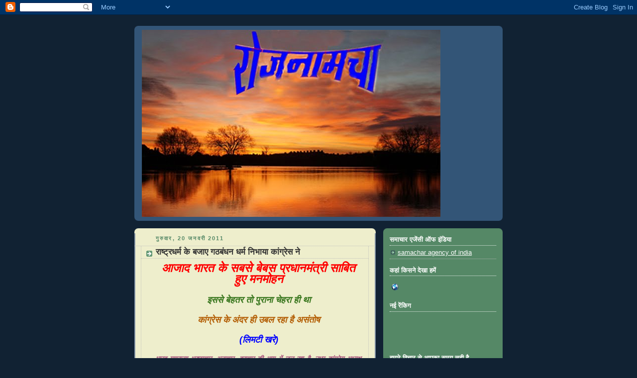

--- FILE ---
content_type: text/html; charset=UTF-8
request_url: https://limtykhare.blogspot.com/2011_01_20_archive.html
body_size: 43034
content:
<!DOCTYPE html>
<html dir='ltr'>
<head>
<link href='https://www.blogger.com/static/v1/widgets/2944754296-widget_css_bundle.css' rel='stylesheet' type='text/css'/>
<meta content='text/html; charset=UTF-8' http-equiv='Content-Type'/>
<meta content='blogger' name='generator'/>
<link href='https://limtykhare.blogspot.com/favicon.ico' rel='icon' type='image/x-icon'/>
<link href='http://limtykhare.blogspot.com/2011_01_20_archive.html' rel='canonical'/>
<link rel="alternate" type="application/atom+xml" title="र&#2379;जन&#2366;मच&#2366; - Atom" href="https://limtykhare.blogspot.com/feeds/posts/default" />
<link rel="alternate" type="application/rss+xml" title="र&#2379;जन&#2366;मच&#2366; - RSS" href="https://limtykhare.blogspot.com/feeds/posts/default?alt=rss" />
<link rel="service.post" type="application/atom+xml" title="र&#2379;जन&#2366;मच&#2366; - Atom" href="https://www.blogger.com/feeds/1455079123413587556/posts/default" />
<!--Can't find substitution for tag [blog.ieCssRetrofitLinks]-->
<meta content='http://limtykhare.blogspot.com/2011_01_20_archive.html' property='og:url'/>
<meta content='रोजनामचा' property='og:title'/>
<meta content='भारत में प्रजातंत्र के चौथे स्तंभ अर्थात मीडिया को जितना निष्पक्ष और शक्तिशाली बनाएंगे, भारत गणराज्य में प्रजातंत्र की जडें उतनी ही अधिक मजबूत हो सकेंगी।' property='og:description'/>
<title>र&#2379;जन&#2366;मच&#2366;: 20 जन&#2416; 2011</title>
<style id='page-skin-1' type='text/css'><!--
/*
-----------------------------------------------
Blogger Template Style
Name:     Rounders 3
Date:     27 Feb 2004
Updated by: Blogger Team
----------------------------------------------- */
body {
background:#123;
margin:0;
text-align:center;
line-height: 1.5em;
font: x-small Trebuchet MS, Verdana, Arial, Sans-serif;
color:#333333;
font-size/* */:/**/small;
font-size: /**/small;
}
/* Page Structure
----------------------------------------------- */
/* The images which help create rounded corners depend on the
following widths and measurements. If you want to change
these measurements, the images will also need to change.
*/
#outer-wrapper {
width:740px;
margin:0 auto;
text-align:left;
font: normal normal 100% 'Trebuchet MS',Verdana,Arial,Sans-serif;
}
#main-wrap1 {
width:485px;
float:left;
background:#eeeecc url("https://resources.blogblog.com/blogblog/data/rounders3/corners_main_bot.gif") no-repeat left bottom;
margin:15px 0 0;
padding:0 0 10px;
color:#333333;
font-size:97%;
line-height:1.5em;
word-wrap: break-word; /* fix for long text breaking sidebar float in IE */
overflow: hidden;     /* fix for long non-text content breaking IE sidebar float */
}
#main-wrap2 {
float:left;
width:100%;
background:url("https://resources.blogblog.com/blogblog/data/rounders3/corners_main_top.gif") no-repeat left top;
padding:10px 0 0;
}
#main {
background:url("https://resources.blogblog.com/blogblog/data/rounders3/rails_main.gif") repeat-y left;
padding:0;
width:485px;
}
#sidebar-wrap {
width:240px;
float:right;
margin:15px 0 0;
font-size:97%;
line-height:1.5em;
word-wrap: break-word; /* fix for long text breaking sidebar float in IE */
overflow: hidden;     /* fix for long non-text content breaking IE sidebar float */
}
.main .widget {
margin-top: 4px;
width: 468px;
padding: 0 13px;
}
.main .Blog {
margin: 0;
padding: 0;
width: 484px;
}
/* Links
----------------------------------------------- */
a:link {
color: #445566;
}
a:visited {
color: #223344;
}
a:hover {
color: #223344;
}
a img {
border-width:0;
}
/* Blog Header
----------------------------------------------- */
#header-wrapper {
background:#335577 url("https://resources.blogblog.com/blogblog/data/rounders3/corners_cap_top.gif") no-repeat left top;
margin-top:22px;
margin-right:0;
margin-bottom:0;
margin-left:0;
padding-top:8px;
padding-right:0;
padding-bottom:0;
padding-left:0;
color:#ffffff;
}
#header {
background:url("https://resources.blogblog.com/blogblog/data/rounders3/corners_cap_bot.gif") no-repeat left bottom;
padding:0 15px 8px;
}
#header h1 {
margin:0;
padding:10px 30px 5px;
line-height:1.2em;
font: normal bold 200% 'Trebuchet MS',Verdana,Arial,Sans-serif;
}
#header a,
#header a:visited {
text-decoration:none;
color: #ffffff;
}
#header .description {
margin:0;
padding:5px 30px 10px;
line-height:1.5em;
font: normal normal 100% 'Trebuchet MS',Verdana,Arial,Sans-serif;
}
/* Posts
----------------------------------------------- */
h2.date-header {
margin-top:0;
margin-right:28px;
margin-bottom:0;
margin-left:43px;
font-size:85%;
line-height:2em;
text-transform:uppercase;
letter-spacing:.2em;
color:#558866;
}
.post {
margin:.3em 0 25px;
padding:0 13px;
border:1px dotted #bbbbbb;
border-width:1px 0;
}
.post h3 {
margin:0;
line-height:1.5em;
background:url("https://resources.blogblog.com/blogblog/data/rounders3/icon_arrow.gif") no-repeat 10px .5em;
display:block;
border:1px dotted #bbbbbb;
border-width:0 1px 1px;
padding-top:2px;
padding-right:14px;
padding-bottom:2px;
padding-left:29px;
color: #333333;
font: normal bold 135% 'Trebuchet MS',Verdana,Arial,Sans-serif;
}
.post h3 a, .post h3 a:visited {
text-decoration:none;
color: #333333;
}
a.title-link:hover {
background-color: #bbbbbb;
color: #333333;
}
.post-body {
border:1px dotted #bbbbbb;
border-width:0 1px 1px;
border-bottom-color:#eeeecc;
padding-top:10px;
padding-right:14px;
padding-bottom:1px;
padding-left:29px;
}
html>body .post-body {
border-bottom-width:0;
}
.post-body {
margin:0 0 .75em;
}
.post-body blockquote {
line-height:1.3em;
}
.post-footer {
background: #ffffff;
margin:0;
padding-top:2px;
padding-right:14px;
padding-bottom:2px;
padding-left:29px;
border:1px dotted #bbbbbb;
border-width:1px;
font-size:100%;
line-height:1.5em;
color: #666666;
}
/*
The first line of the post footer might only have floated text, so we need to give it a height.
The height comes from the post-footer line-height
*/
.post-footer-line-1 {
min-height:1.5em;
_height:1.5em;
}
.post-footer p {
margin: 0;
}
html>body .post-footer {
border-bottom-color:transparent;
}
.uncustomized-post-template .post-footer {
text-align: right;
}
.uncustomized-post-template .post-author,
.uncustomized-post-template .post-timestamp {
display: block;
float: left;
text-align:left;
margin-right: 4px;
}
.post-footer a {
color: #456;
}
.post-footer a:hover {
color: #234;
}
a.comment-link {
/* IE5.0/Win doesn't apply padding to inline elements,
so we hide these two declarations from it */
background/* */:/**/url("https://resources.blogblog.com/blogblog/data/rounders/icon_comment_left.gif") no-repeat left 45%;
padding-left:14px;
}
html>body a.comment-link {
/* Respecified, for IE5/Mac's benefit */
background:url("https://resources.blogblog.com/blogblog/data/rounders3/icon_comment_left.gif") no-repeat left 45%;
padding-left:14px;
}
.post img, table.tr-caption-container {
margin-top:0;
margin-right:0;
margin-bottom:5px;
margin-left:0;
padding:4px;
border:1px solid #bbbbbb;
}
.tr-caption-container img {
border: none;
margin: 0;
padding: 0;
}
blockquote {
margin:.75em 0;
border:1px dotted #bbbbbb;
border-width:1px 0;
padding:5px 15px;
color: #558866;
}
.post blockquote p {
margin:.5em 0;
}
#blog-pager-newer-link {
float: left;
margin-left: 13px;
}
#blog-pager-older-link {
float: right;
margin-right: 13px;
}
#blog-pager {
text-align: center;
}
.feed-links {
clear: both;
line-height: 2.5em;
margin-left: 13px;
}
/* Comments
----------------------------------------------- */
#comments {
margin:-25px 13px 0;
border:1px dotted #bbbbbb;
border-width:0 1px 1px;
padding-top:20px;
padding-right:0;
padding-bottom:15px;
padding-left:0;
}
#comments h4 {
margin:0 0 10px;
padding-top:0;
padding-right:14px;
padding-bottom:2px;
padding-left:29px;
border-bottom:1px dotted #bbbbbb;
font-size:120%;
line-height:1.4em;
color:#333333;
}
#comments-block {
margin-top:0;
margin-right:15px;
margin-bottom:0;
margin-left:9px;
}
.comment-author {
background:url("https://resources.blogblog.com/blogblog/data/rounders3/icon_comment_left.gif") no-repeat 2px .3em;
margin:.5em 0;
padding-top:0;
padding-right:0;
padding-bottom:0;
padding-left:20px;
font-weight:bold;
}
.comment-body {
margin:0 0 1.25em;
padding-top:0;
padding-right:0;
padding-bottom:0;
padding-left:20px;
}
.comment-body p {
margin:0 0 .5em;
}
.comment-footer {
margin:0 0 .5em;
padding-top:0;
padding-right:0;
padding-bottom:.75em;
padding-left:20px;
}
.comment-footer a:link {
color: #333;
}
.deleted-comment {
font-style:italic;
color:gray;
}
.comment-form {
padding-left:20px;
padding-right:5px;
}
#comments .comment-form h4 {
padding-left:0px;
}
/* Profile
----------------------------------------------- */
.profile-img {
float: left;
margin-top: 5px;
margin-right: 5px;
margin-bottom: 5px;
margin-left: 0;
border: 4px solid #ffffff;
}
.profile-datablock {
margin-top:0;
margin-right:15px;
margin-bottom:.5em;
margin-left:0;
padding-top:8px;
}
.profile-link {
background:url("https://resources.blogblog.com/blogblog/data/rounders3/icon_profile_left.gif") no-repeat left .1em;
padding-left:15px;
font-weight:bold;
}
.profile-textblock {
clear: both;
margin: 0;
}
.sidebar .clear, .main .widget .clear {
clear: both;
}
#sidebartop-wrap {
background:#558866 url("https://resources.blogblog.com/blogblog/data/rounders3/corners_prof_bot.gif") no-repeat left bottom;
margin:0px 0px 15px;
padding:0px 0px 10px;
color:#ffffff;
}
#sidebartop-wrap2 {
background:url("https://resources.blogblog.com/blogblog/data/rounders3/corners_prof_top.gif") no-repeat left top;
padding: 10px 0 0;
margin:0;
border-width:0;
}
#sidebartop h2 {
line-height:1.5em;
color:#ffffff;
border-bottom: 1px dotted #ffffff;
font: normal bold 100% 'Trebuchet MS',Verdana,Arial,Sans-serif;
margin-bottom: 0.5em;
}
#sidebartop a {
color: #ffffff;
}
#sidebartop a:hover {
color: #ffffff;
}
#sidebartop a:visited {
color: #ffffff;
}
#sidebar a {
color: #99ddbb;
}
#sidebar a:hover,
#sidebar a:visited {
color: #ffffff;
}
/* Sidebar Boxes
----------------------------------------------- */
.sidebar .widget {
margin:.5em 13px 1.25em;
padding:0 0px;
}
.widget-content {
margin-top: 0.5em;
}
#sidebarbottom-wrap1 {
background:#335577 url("https://resources.blogblog.com/blogblog/data/rounders3/corners_side_top.gif") no-repeat left top;
margin:0 0 15px;
padding:10px 0 0;
color: #ffffff;
}
#sidebarbottom-wrap2 {
background:url("https://resources.blogblog.com/blogblog/data/rounders3/corners_side_bot.gif") no-repeat left bottom;
padding:0 0 8px;
}
.sidebar h2 {
margin-top:0;
margin-right:0;
margin-bottom:.5em;
margin-left:0;
padding:0 0 .2em;
line-height:1.5em;
font:normal bold 100% 'Trebuchet MS',Verdana,Arial,Sans-serif;
}
.sidebar ul {
list-style:none;
margin:0 0 1.25em;
padding:0;
}
.sidebar ul li {
background:url("https://resources.blogblog.com/blogblog/data/rounders3/icon_arrow_sm.gif") no-repeat 2px .25em;
margin:0;
padding-top:0;
padding-right:0;
padding-bottom:3px;
padding-left:16px;
margin-bottom:3px;
border-bottom:1px dotted #bbbbbb;
line-height:1.4em;
}
.sidebar p {
margin:0 0 .6em;
}
#sidebar h2 {
color: #aabbcc;
border-bottom: 1px dotted #aabbcc;
}
/* Footer
----------------------------------------------- */
#footer-wrap1 {
clear:both;
margin:0 0 10px;
padding:15px 0 0;
}
#footer-wrap2 {
background:#335577 url("https://resources.blogblog.com/blogblog/data/rounders3/corners_cap_top.gif") no-repeat left top;
color:#ffffff;
}
#footer {
background:url("https://resources.blogblog.com/blogblog/data/rounders3/corners_cap_bot.gif") no-repeat left bottom;
padding:8px 15px;
}
#footer hr {display:none;}
#footer p {margin:0;}
#footer a {color:#ffffff;}
#footer .widget-content {
margin:0;
}
/** Page structure tweaks for layout editor wireframe */
body#layout #main-wrap1,
body#layout #sidebar-wrap,
body#layout #header-wrapper {
margin-top: 0;
}
body#layout #header, body#layout #header-wrapper,
body#layout #outer-wrapper {
margin-left:0,
margin-right: 0;
padding: 0;
}
body#layout #outer-wrapper {
width: 730px;
}
body#layout #footer-wrap1 {
padding-top: 0;
}

--></style>
<link href='https://www.blogger.com/dyn-css/authorization.css?targetBlogID=1455079123413587556&amp;zx=8e45a76e-3ba2-446e-b7b2-877de1e9fa6c' media='none' onload='if(media!=&#39;all&#39;)media=&#39;all&#39;' rel='stylesheet'/><noscript><link href='https://www.blogger.com/dyn-css/authorization.css?targetBlogID=1455079123413587556&amp;zx=8e45a76e-3ba2-446e-b7b2-877de1e9fa6c' rel='stylesheet'/></noscript>
<meta name='google-adsense-platform-account' content='ca-host-pub-1556223355139109'/>
<meta name='google-adsense-platform-domain' content='blogspot.com'/>

</head>
<body>
<div class='navbar section' id='navbar'><div class='widget Navbar' data-version='1' id='Navbar1'><script type="text/javascript">
    function setAttributeOnload(object, attribute, val) {
      if(window.addEventListener) {
        window.addEventListener('load',
          function(){ object[attribute] = val; }, false);
      } else {
        window.attachEvent('onload', function(){ object[attribute] = val; });
      }
    }
  </script>
<div id="navbar-iframe-container"></div>
<script type="text/javascript" src="https://apis.google.com/js/platform.js"></script>
<script type="text/javascript">
      gapi.load("gapi.iframes:gapi.iframes.style.bubble", function() {
        if (gapi.iframes && gapi.iframes.getContext) {
          gapi.iframes.getContext().openChild({
              url: 'https://www.blogger.com/navbar/1455079123413587556?origin\x3dhttps://limtykhare.blogspot.com',
              where: document.getElementById("navbar-iframe-container"),
              id: "navbar-iframe"
          });
        }
      });
    </script><script type="text/javascript">
(function() {
var script = document.createElement('script');
script.type = 'text/javascript';
script.src = '//pagead2.googlesyndication.com/pagead/js/google_top_exp.js';
var head = document.getElementsByTagName('head')[0];
if (head) {
head.appendChild(script);
}})();
</script>
</div></div>
<div id='outer-wrapper'>
<div id='header-wrapper'>
<div class='header section' id='header'><div class='widget Header' data-version='1' id='Header1'>
<div id='header-inner'>
<a href='https://limtykhare.blogspot.com/' style='display: block'>
<img alt='रोजनामचा' height='376px; ' id='Header1_headerimg' src='https://blogger.googleusercontent.com/img/b/R29vZ2xl/AVvXsEgQdGK0nQeOc88cr-myiy2lwKvzHb2BTamZgWIyncAPu8w16hS3UPKgwt1opqB9DLJmXa8YBZ-Li51mbw19nlbEJemoKmw8zisfsAvQBj-VmllxbcLEx1GpIGaQ5Ja1K8BlTByqciBvRxyn/s1600-r/f1.jpg' style='display: block' width='600px; '/>
</a>
</div>
</div></div>
</div>
<div id='crosscol-wrapper' style='text-align:center'>
<div class='crosscol no-items section' id='crosscol'></div>
</div>
<div id='main-wrap1'><div id='main-wrap2'>
<div class='main section' id='main'><div class='widget Blog' data-version='1' id='Blog1'>
<div class='blog-posts hfeed'>

          <div class="date-outer">
        
<h2 class='date-header'><span>ग&#2369;र&#2369;व&#2366;र, 20 जनवर&#2368; 2011</span></h2>

          <div class="date-posts">
        
<div class='post-outer'>
<div class='post hentry uncustomized-post-template' itemprop='blogPost' itemscope='itemscope' itemtype='http://schema.org/BlogPosting'>
<meta content='1455079123413587556' itemprop='blogId'/>
<meta content='723892661018870930' itemprop='postId'/>
<a name='723892661018870930'></a>
<h3 class='post-title entry-title' itemprop='name'>
<a href='https://limtykhare.blogspot.com/2011/01/blog-post_6674.html'>र&#2366;ष&#2381;ट&#2381;रधर&#2381;म क&#2375; बज&#2366;ए गठब&#2306;धन धर&#2381;म न&#2367;भ&#2366;य&#2366; क&#2366;&#2306;ग&#2381;र&#2375;स न&#2375;</a>
</h3>
<div class='post-header'>
<div class='post-header-line-1'></div>
</div>
<div class='post-body entry-content' id='post-body-723892661018870930' itemprop='description articleBody'>
<div style="text-align: justify;"></div><div style="text-align: center;"><em><strong><span style="color: red; font-size: x-large;">आज&#2366;द भ&#2366;रत क&#2375; सबस&#2375; ब&#2375;बस प&#2381;रध&#2366;नम&#2306;त&#2381;र&#2368; स&#2366;ब&#2367;त ह&#2369;ए मनम&#2379;हन</span></strong></em></div><div style="text-align: center;"><em><strong><span style="color: blue; font-size: large;"></span></strong></em></div><em><div style="text-align: center;"><span style="font-size: large;"><br />
<span style="color: blue;"></span></span></div><strong></strong></em><div style="text-align: center;"><em><strong><span style="color: #38761d; font-size: large;">इसस&#2375; ब&#2375;हतर त&#2379; प&#2369;र&#2366;न&#2366; च&#2375;हर&#2366; ह&#2368; थ&#2366;</span></strong></em></div><em><div style="text-align: center;"><span style="font-size: large;"><br />
<span style="color: blue;"></span></span></div><strong></strong></em><div style="text-align: center;"><em><strong><span style="color: #b45f06; font-size: large;">क&#2366;&#2306;ग&#2381;र&#2375;स क&#2375; अ&#2306;दर ह&#2368; उबल रह&#2366; ह&#2376; अस&#2306;त&#2379;ष</span></strong></em></div><em><div style="text-align: center;"><span style="font-size: large;"><br />
<span style="color: blue;"></span></span></div><strong></strong></em><div style="text-align: center;"><em><strong><span style="color: blue; font-size: large;">(ल&#2367;मट&#2368; खर&#2375;)</span></strong></em></div><em><div style="text-align: justify;"><br />
</div><strong><span style="color: #a64d79;"></span></strong></em><div style="text-align: justify;"><em><strong><span style="color: #a64d79;">भ&#2366;रत गणर&#2366;ज&#2381;य भ&#2381;रष&#2381;ट&#2366;च&#2366;र, अन&#2366;च&#2366;र, द&#2369;र&#2366;च&#2366;र क&#2368; आग म&#2375;&#2306; जल रह&#2366; ह&#2376;, उधर क&#2366;&#2306;ग&#2381;र&#2375;स अध&#2381;यक&#2381;ष श&#2381;र&#2368;मत&#2367; स&#2379;न&#2367;य&#2366; ग&#2366;&#2306;ध&#2368; और वज&#2368;र&#2375; आजम ड&#2377;.मनम&#2379;हन स&#2367;&#2306;ह न&#2368;र&#2379; क&#2375; म&#2366;न&#2367;&#2306;द च&#2376;न क&#2368; ब&#2306;स&#2368; बज&#2366; रह&#2375; ह&#2376;&#2306;&#2404; क&#2366;&#2306;ग&#2381;र&#2375;स क&#2375; य&#2369;वर&#2366;ज न&#2375; क&#2369;छ द&#2367;न पहल&#2375; गठब&#2306;धन क&#2368; मजब&#2370;र&#2367;य&#2379;&#2306; पर प&#2381;रक&#2366;श ड&#2366;ल&#2366; थ&#2366;&#2404; द&#2375;शव&#2366;स&#2367;य&#2379;&#2306; क&#2375; ज&#2375;हन म&#2375;&#2306; एक ब&#2366;त क&#2380;&#2306;ध रह&#2368; ह&#2376; क&#2367; बजट सत&#2381;र क&#2375; ठ&#2368;क पहल&#2375; ह&#2369;ए इस फ&#2375;रबदल और व&#2367;स&#2381;त&#2366;र क&#2375; जर&#2367;ए क&#2366;&#2306;ग&#2381;र&#2375;स क&#2381;य&#2366; स&#2306;द&#2375;श द&#2375;न&#2366; च&#2366;ह रह&#2368; ह&#2376;? स&#2306;य&#2369;क&#2381;त प&#2381;रगत&#2367;श&#2368;ल गठब&#2306;धन क&#2368; द&#2370;सर&#2368; प&#2366;र&#2368; म&#2375;&#2306; ज&#2367;तन&#2375; घपल&#2375; घ&#2379;ट&#2366;ल&#2375; स&#2366;मन&#2375; आए ह&#2376;&#2306;, व&#2375; अब तक क&#2366; र&#2367;क&#2366;र&#2381;ड कह&#2375; ज&#2366; सकत&#2375; ह&#2376;&#2306;&#2404; म&#2306;त&#2381;र&#2367;य&#2379;&#2306;, अफसरश&#2366;ह&#2368; क&#2368; ज&#2369;गलब&#2306;द&#2368; क&#2375; चलत&#2375; ल&#2366;लफ&#2368;त&#2366;श&#2366;ह&#2368; क&#2375; ब&#2375;लग&#2366;म घ&#2379;ड़&#2375; ठ&#2369;मक ठ&#2369;मक कर द&#2375;शव&#2366;स&#2367;य&#2379;&#2306; क&#2375; स&#2368;न&#2375; पर दल&#2368; म&#2370;&#2306;ग क&#2375; म&#2306;ग&#2380;ड़&#2375; तल रह&#2375; ह&#2376;&#2306;&#2404; मह&#2306;ग&#2366;ई आसम&#2366;न छ&#2370; रह&#2368; ह&#2376;, आम आदम&#2368; मर&#2366; ज&#2366; रह&#2366; ह&#2376;, प&#2381;रध&#2366;नम&#2306;त&#2381;र&#2368; कह रह&#2375; ह&#2376;&#2306; क&#2367; व&#2375; ज&#2381;य&#2366;&#2306;त&#2367;ष&#2368; नह&#2368;&#2306; ह&#2376;&#2306; क&#2367; बत&#2366; सक&#2375;&#2306; क&#2367; आख&#2367;र कब मह&#2306;ग&#2366;ई कम ह&#2379;ग&#2368;&#2404; मनम&#2379;हन भ&#2370;ल ज&#2366;त&#2375; ह&#2376;&#2306; क&#2367; व&#2375; भ&#2366;रत गणर&#2366;ज&#2381;य क&#2375; प&#2381;रध&#2366;नम&#2306;त&#2381;र&#2368; ह&#2376;&#2306;&#2404; भ&#2366;रत क&#2375; स&#2306;व&#2367;ध&#2366;न म&#2375;&#2306; भल&#2375; ह&#2368; मह&#2366;मह&#2367;म र&#2366;ष&#2381;ट&#2381;रपत&#2367; क&#2379; सर&#2381;व&#2379;च&#2381;च म&#2366;न&#2366; गय&#2366; ह&#2379; क&#2367;न&#2381;त&#2369; त&#2366;कतवर त&#2379; प&#2381;रध&#2366;नम&#2306;त&#2381;र&#2368; ह&#2368; ह&#2379;त&#2366; ह&#2376;&#2404; अगर मनम&#2379;हन स&#2367;&#2306;ह च&#2366;ह&#2375;&#2306; त&#2379; द&#2375;श म&#2375;&#2306; म&#2306;हग&#2366;ई, घपल&#2375; घ&#2379;ट&#2366;ल&#2375;, भ&#2381;रष&#2381;ट&#2366;च&#2366;र पलक झपकत&#2375; ह&#2368; सम&#2366;प&#2381;त ह&#2379; सकत&#2366; ह&#2376;, क&#2367;न&#2381;त&#2369; इसक&#2375; ल&#2367;ए मजब&#2370;त इच&#2381;छ&#2366; शक&#2381;त&#2367; क&#2368; आवश&#2381;यक&#2381;त&#2366; ह&#2376;, ज&#2367;सक&#2368; कम&#2368; ड&#2377;.मनम&#2379;हन स&#2367;&#2306;ह म&#2375;&#2306; स&#2366;फ त&#2380;र पर पर&#2367;लक&#2381;ष&#2367;त ह&#2379; रह&#2368; ह&#2376;&#2404;</span></strong></em></div><div style="text-align: justify;"><em><br />
<strong><span style="color: #a64d79;"></span></strong></em></div><div style="text-align: justify;"><em><strong><span style="color: #a64d79;">उन&#2381;न&#2368;स म&#2366;ह प&#2369;र&#2366;न&#2368; मनम&#2379;हन सरक&#2366;र म&#2375;&#2306; प&#2367;छल&#2375; लगभग अठ&#2381;ठ&#2366;रह म&#2366;ह स&#2375; ह&#2368; फ&#2375;रबदल क&#2368; स&#2369;गब&#2369;ग&#2366;हट चल रह&#2368; थ&#2368;&#2404; त&#2368;न नए म&#2306;त&#2381;र&#2367;य&#2379;&#2306; क&#2379; श&#2366;म&#2367;ल करन&#2375;, त&#2368;न क&#2379; पद&#2379;न&#2381;नत&#2367; द&#2375;न&#2375; और च&#2306;द म&#2306;त&#2381;र&#2367;य&#2379;&#2306; क&#2375; व&#2367;भ&#2366;ग&#2379;&#2306; म&#2375;&#2306; फ&#2375;रबदल क&#2375; अल&#2366;व&#2366; मनम&#2379;हन स&#2367;&#2306;ह न&#2375; आख&#2367;र क&#2367;य&#2366; क&#2381;य&#2366; ह&#2376;? हम&#2366;र&#2368; न&#2367;त&#2366;&#2306;त न&#2367;ज&#2368; र&#2366;य म&#2375;&#2306; यह मनम&#2379;हन&#2368; डमर&#2370; ह&#2376;, ज&#2379; द&#2375;श क&#2368; म&#2380;ज&#2370;द&#2366; समस&#2381;य&#2366;ओ&#2306;, घपल&#2379;&#2306;, घ&#2379;ट&#2366;ल&#2379;&#2306;, भ&#2381;रष&#2381;ट&#2366;च&#2366;र, नक&#2381;सलव&#2366;द, अलग&#2366;वव&#2366;द, आत&#2306;कव&#2366;द क&#2368; च&#2367;&#2306;घ&#2366;ड़ स&#2375; द&#2375;शव&#2366;स&#2367;य&#2379;&#2306; क&#2366; ध&#2381;य&#2366;न ब&#2306;ट&#2366;न&#2375; क&#2366; असफल प&#2381;रय&#2366;स कर रह&#2366; ह&#2376;&#2404; स&#2306;प&#2381;रग द&#2379; म&#2375;&#2306; असफल और अक&#2381;षम म&#2306;त&#2381;र&#2367;य&#2379;&#2306; क&#2379; ब&#2366;हर क&#2366; र&#2366;स&#2381;त&#2366; न द&#2367;ख&#2366;कर प&#2381;रध&#2366;नम&#2306;त&#2381;र&#2368; न&#2375; स&#2366;ब&#2367;त कर द&#2367;य&#2366; ह&#2376; क&#2367; व&#2375; दस जनपथ (श&#2381;र&#2368;मत&#2367; स&#2379;न&#2367;य&#2366; ग&#2366;&#2306;ध&#2368; क&#2375; सरक&#2366;र&#2368; आव&#2366;स) क&#2368; कठप&#2369;तल&#2368; स&#2375; ज&#2381;य&#2366;द&#2366; और क&#2369;छ नह&#2368;&#2306; ह&#2376;&#2306;&#2404; आक&#2306;ठ भ&#2381;रष&#2381;ट&#2366;च&#2366;र म&#2375;&#2306; ड&#2370;ब&#2375; म&#2306;त&#2381;र&#2367;य&#2379;&#2306; क&#2379; ब&#2366;हर करक&#2375; मनम&#2379;हन स&#2367;&#2306;ह अपन&#2368; और सरक&#2366;र क&#2368; ग&#2367;रत&#2368; स&#2366;ख क&#2379; बच&#2366;न&#2375; क&#2368; पहल कर सकत&#2375; थ&#2375;, वस&#2381;त&#2369;त&#2307; उन&#2381;ह&#2379;&#2306;न&#2375; एस&#2366; क&#2367;य&#2366; नह&#2368;&#2306; ह&#2376;&#2404; आज द&#2375;श प&#2381;रध&#2366;नम&#2306;त&#2381;र&#2368; स&#2375; यह प&#2381;रश&#2381;न प&#2370;छ रह&#2366; ह&#2376; क&#2367; ज&#2379; म&#2306;त&#2381;र&#2368; अपन&#2375; व&#2367;भ&#2366;ग म&#2375;&#2306; अक&#2381;षम, अय&#2379;ग&#2381;य य&#2366; भ&#2381;रष&#2381;ट&#2366;च&#2366;र कर रह&#2366; थ&#2366;, वह द&#2370;सर&#2375; व&#2367;भ&#2366;ग म&#2375;&#2306; ज&#2366;कर भल&#2366; क&#2376;स&#2375; ईम&#2366;नद&#2366;र, य&#2379;ग&#2381;य और सक&#2381;षम ह&#2379; ज&#2366;एग&#2366;? स&#2366;थ ह&#2368; स&#2366;थ प&#2381;रध&#2366;नम&#2306;त&#2381;र&#2368; क&#2379; जनत&#2366; क&#2379; बत&#2366;न&#2366; ह&#2368; ह&#2379;ग&#2366; क&#2367; आख&#2367;र व&#2375; क&#2380;न स&#2368; वजह ह&#2376;&#2306; ज&#2367;नक&#2375; चलत&#2375; म&#2306;त&#2381;र&#2367;य&#2379;&#2306; क&#2375; व&#2367;भ&#2366;ग&#2379;&#2306; क&#2379; महज उन&#2381;न&#2368;स म&#2366;ह म&#2375;&#2306; ह&#2368; बदल द&#2367;य&#2366; गय&#2366; ह&#2376;&#2404; क&#2381;य&#2366; वजह ह&#2376; क&#2367; स&#2368;प&#2368;ज&#2379;श&#2368; क&#2379; ग&#2381;र&#2366;म&#2368;ण व&#2367;क&#2366;स स&#2375; हट&#2366;कर भ&#2370;तल पर&#2367;वहन म&#2306;त&#2381;र&#2366;लय द&#2367;य&#2366; गय&#2366; ह&#2376;? </span></strong></em></div><div style="text-align: justify;"><em><br />
<strong><span style="color: #a64d79;"></span></strong></em></div><div style="text-align: justify;"><em><strong><span style="color: #a64d79;">दरअसल व&#2367;पक&#2381;ष द&#2381;व&#2366;र&#2366; श&#2368;त सत&#2381;र ठप&#2381;प क&#2367;ए ज&#2366;न&#2375; क&#2375; ब&#2366;द अब बजट सत&#2381;र म&#2375;&#2306; अपन&#2368; ख&#2366;ल बच&#2366;न&#2375; क&#2375; ल&#2367;ए म&#2306;त&#2381;र&#2367;य&#2379;&#2306; क&#2375; व&#2367;भ&#2366;ग&#2379;&#2306; क&#2379; आपस म&#2375;&#2306; बदलकर द&#2375;श क&#2375; स&#2366;थ ह&#2368; स&#2366;थ व&#2367;पक&#2381;ष क&#2379; स&#2306;द&#2375;श द&#2375;न&#2366; च&#2366;ह रह&#2368; ह&#2376; क&#2367; अब भ&#2381;रष&#2381;ट म&#2306;त&#2381;र&#2367;य&#2379;&#2306; क&#2368; नक&#2375;ल कस द&#2368; गई ह&#2376;&#2404; व&#2376;स&#2375; क&#2366;&#2306;ग&#2381;र&#2375;स क&#2368; नजर&#2379;&#2306; म&#2375;&#2306; भव&#2367;ष&#2381;य क&#2375; प&#2381;रध&#2366;नम&#2306;त&#2381;र&#2368; और य&#2369;वर&#2366;ज र&#2366;ह&#2369;ल ग&#2366;&#2306;ध&#2368; क&#2368; य&#2369;व&#2366; तर&#2370;ण&#2366;ई क&#2379; इस म&#2306;त&#2381;र&#2368;मण&#2381;डल म&#2375;&#2306; स&#2381;थ&#2366;न न द&#2375;कर क&#2366;&#2306;ग&#2381;र&#2375;स न&#2375; एक स&#2306;द&#2375;श और द&#2367;य&#2366; ह&#2376; क&#2367; आन&#2375; व&#2366;ल&#2375; फ&#2375;रबदल म&#2375;&#2306; भ&#2381;रष&#2381;ट&#2379;&#2306; क&#2379; स&#2381;थ&#2366;न नह&#2368;&#2306; द&#2367;य&#2366; ज&#2366;एग&#2366;, बजट सत&#2381;र क&#2375; ब&#2366;द ज&#2379; फ&#2375;रबदल ह&#2379;ग&#2366; वह र&#2366;ह&#2369;ल ग&#2366;&#2306;ध&#2368; क&#2375; प&#2381;रध&#2366;नम&#2306;त&#2381;र&#2368; बनन&#2375; क&#2366; र&#2379;डम&#2375;प ह&#2379; सकत&#2366; ह&#2376;&#2404; इस&#2368; ब&#2368;च इन त&#2368;न च&#2366;र म&#2366;ह&#2379;&#2306; म&#2375;&#2306; भ&#2381;रष&#2381;ट और न&#2366;क&#2366;र&#2366; म&#2306;त&#2381;र&#2367;य&#2379;&#2306; क&#2379; भ&#2368; अपन&#2366; च&#2366;ल चलन स&#2369;ध&#2366;रन&#2375; क&#2366; म&#2380;क&#2366; द&#2367;य&#2366; ज&#2366; रह&#2366; ह&#2376;, क&#2367;न&#2381;त&#2369; म&#2379;ट&#2368; ख&#2366;ल व&#2366;ल&#2375; म&#2306;त&#2381;र&#2367;य&#2379;&#2306; पर इसक&#2366; असर श&#2366;यद ह&#2368; पड़ सक&#2375;&#2404; इस&#2368; ब&#2368;च म&#2306;हग&#2366;ई पर क&#2366;ब&#2370; प&#2366;न&#2375; क&#2375; ल&#2367;ए भ&#2368; क&#2369;छ प&#2381;रय&#2366;स ह&#2379;न&#2375; क&#2368; उम&#2381;म&#2368;द द&#2367;ख रह&#2368; ह&#2376;&#2404; अ&#2306;तर&#2381;र&#2366;ष&#2381;ट&#2381;र&#2368;य स&#2381;तर पर प&#2381;रध&#2366;नम&#2306;त&#2381;र&#2368; ड&#2377;.मनम&#2379;हन स&#2367;&#2306;ह और क&#2366;&#2306;ग&#2381;र&#2375;स अध&#2381;यक&#2381;ष श&#2381;र&#2368;मत&#2367; स&#2379;न&#2367;य&#2366; ग&#2366;&#2306;ध&#2368; क&#2368; ज&#2379; छव&#2367; ह&#2376;, वह भ&#2368; बच&#2366;कर रखन&#2375; क&#2375; ल&#2367;ए क&#2366;&#2306;ग&#2381;र&#2375;स क&#2375; प&#2381;रब&#2306;धक&#2379;&#2306; न&#2375; द&#2375;श&#2368; छ&#2379;ड़ व&#2367;द&#2375;श&#2368; म&#2368;ड&#2367;य&#2366; क&#2379; स&#2366;धन&#2366; आर&#2306;भ कर द&#2367;य&#2366; ह&#2376;&#2404; क&#2366;&#2306;ग&#2381;र&#2375;स क&#2375; प&#2381;रब&#2306;धक ज&#2366;नत&#2375; ह&#2376;&#2306; क&#2367; द&#2375;श म&#2375;&#2306; म&#2368;ड&#2367;य&#2366; क&#2379; स&#2366;धन&#2366; उतन&#2366; आस&#2366;न नह&#2368;&#2306; ह&#2376;, क&#2381;य&#2379;&#2306;क&#2367; न&#2381;य&#2366;यप&#2366;ल&#2367;क&#2366;, क&#2366;र&#2381;यप&#2366;ल&#2367;क&#2366; और व&#2367;ध&#2366;य&#2367;क&#2366; क&#2375; ब&#2366;द अघ&#2379;ष&#2367;त च&#2380;थ&#2375; स&#2381;त&#2306;भ &#8216;&#8216;म&#2368;ड&#2367;य&#2366;&#8216;&#8216; क&#2375; पथभ&#2381;रष&#2381;ट ह&#2379;न&#2375; क&#2375; उपर&#2366;&#2306;त &#8216;ब&#2381;ल&#2366;ग&#8216; न&#2375; प&#2366;&#2306;चव&#2375; स&#2381;त&#2306;भ क&#2375; बत&#2380;र अपन&#2375; आप क&#2379; स&#2381;थ&#2366;प&#2367;त करन&#2366; आर&#2306;भ कर द&#2367;य&#2366; ह&#2376;&#2404;</span></strong></em></div><div style="text-align: justify;"><em><br />
<strong><span style="color: #a64d79;"></span></strong></em></div><div style="text-align: justify;"><em><strong><span style="color: #a64d79;">इस फ&#2375;रबदल म&#2375;&#2306; वज&#2368;र&#2375; आजम ड&#2377;.मनम&#2379;हन स&#2367;&#2306;ह, क&#2366;&#2306;ग&#2381;र&#2375;स अध&#2381;यक&#2381;ष श&#2381;र&#2368;मत&#2367; स&#2379;न&#2367;य&#2366; ग&#2366;&#2306;ध&#2368;, क&#2366;&#2306;ग&#2381;र&#2375;स मह&#2366;सच&#2367;व र&#2366;ह&#2369;ल ग&#2366;&#2306;ध&#2368; क&#2379; भ&#2366;र&#2368; मशक&#2381;कत करन&#2368; पड़&#2368; ह&#2376;&#2404; एक द&#2370;सर&#2375; क&#2375; ब&#2368;च लग&#2366;त&#2366;र स&#2306;व&#2366;द कर&#2366;न&#2375; म&#2375;&#2306; क&#2366;&#2306;ग&#2381;र&#2375;स अध&#2381;यक&#2381;ष क&#2375; र&#2366;जन&#2376;त&#2367;क सल&#2366;हक&#2366;र अहमद पट&#2375;ल क&#2368; महत&#2368; भ&#2370;म&#2367;क&#2366; रह&#2368;&#2404; क&#2367;स&#2368; क&#2379; इस फ&#2375;रबदल क&#2366; ल&#2366;भ ह&#2369;आ ह&#2379; अथव&#2366; नह&#2368;&#2306; क&#2367;न&#2381;त&#2369; इसक&#2366; स&#2368;ध&#2366; स&#2368;ध&#2366; ल&#2366;भ अहमद पट&#2375;ल क&#2379; ह&#2379;त&#2366; द&#2367;ख रह&#2366; ह&#2376;, ज&#2367;न&#2381;ह&#2379;&#2306;न&#2375; एक ब&#2366;र फ&#2367;र क&#2366;&#2306;ग&#2381;र&#2375;स स&#2369;प&#2381;र&#2368;म&#2379; क&#2368; नजर म&#2375;&#2306; अपन&#2368; स&#2381;थ&#2367;त&#2367; क&#2379; मजब&#2370;त बन&#2366; ल&#2367;य&#2366; ह&#2376;&#2404; दस जनपथ और स&#2366;त र&#2375;सक&#2379;र&#2381;स क&#2375; ब&#2368;च अहमद पट&#2375;ल न&#2375; स&#2375;त&#2369; क&#2366; क&#2366;म ह&#2368; क&#2367;य&#2366; ह&#2376;&#2404; बत&#2366;त&#2375; ह&#2376;&#2306; क&#2367; फ&#2375;रबदल म&#2375;&#2306; म&#2306;त&#2381;र&#2367;य&#2379;&#2306; क&#2379; ब&#2366;हर क&#2366; र&#2366;स&#2381;त&#2366; न द&#2367;ख&#2366;न&#2375; क&#2366; स&#2369;झ&#2366;व अहमद पट&#2375;ल क&#2366; ह&#2368; थ&#2366;&#2404; पट&#2375;ल न&#2375; क&#2366;&#2306;ग&#2381;र&#2375;स अध&#2381;यक&#2381;ष क&#2379; मशव&#2367;र&#2366; द&#2367;य&#2366; क&#2367; अगर म&#2306;त&#2381;र&#2367;य&#2379;&#2306; क&#2379; हट&#2366;य&#2366; गय&#2366; त&#2379; व&#2375; प&#2366;र&#2381;ट&#2368; क&#2375; अ&#2306;दर अस&#2306;त&#2379;ष क&#2379; हव&#2366; द&#2375;&#2306;ग&#2375;, तब बजट सत&#2381;र म&#2375;&#2306; ट&#2370; ज&#2368; स&#2381;प&#2375;क&#2381;ट&#2381;रम, व&#2367;द&#2375;श&#2379;&#2306; म&#2375;&#2306; जम&#2366; क&#2366;ल&#2366; धन व&#2366;पस ल&#2366;न&#2366;, न&#2366;म&#2379;&#2306; क&#2375; ख&#2369;ल&#2366;स&#2375;, मह&#2306;ग&#2366;ई, स&#2368;व&#2368;स&#2368; क&#2368; न&#2367;य&#2369;क&#2381;त&#2367; आद&#2367; स&#2306;व&#2375;दनश&#2368;ल म&#2369;द&#2381;द&#2379;&#2306; पर प&#2366;र&#2381;ट&#2368;जन&#2379;&#2306; क&#2379; स&#2306;भ&#2366;लन&#2366; बड़&#2368; च&#2369;न&#2380;त&#2368; बनकर स&#2366;मन&#2375; आएग&#2366;&#2404; भल&#2375; ह&#2368; क&#2366;&#2306;ग&#2381;र&#2375;स प&#2381;रब&#2306;धक&#2379;&#2306; न&#2375; यह स&#2379;च&#2366; ह&#2379;ग&#2366; क&#2367; ट&#2368;म मनम&#2379;हन स&#2375; आक&#2381;र&#2379;श क&#2379; श&#2366;&#2306;त क&#2367;य&#2366; ज&#2366; सकत&#2366; ह&#2376;, क&#2367;न&#2381;त&#2369; अभ&#2368; भ&#2368; प&#2366;र&#2381;ट&#2368; क&#2375; अ&#2306;दर ल&#2366;व&#2366; उबल ह&#2368; रह&#2366; ह&#2376;&#2404;</span></strong></em></div><div style="text-align: justify;"><em><br />
<strong><span style="color: #a64d79;"></span></strong></em></div><div style="text-align: justify;"><em><strong><span style="color: #a64d79;">मनम&#2379;हन न&#2375; द&#2375;श क&#2368; वर&#2381;तम&#2366;न च&#2369;न&#2380;त&#2367;य&#2379;&#2306; क&#2379; दरक&#2367;न&#2366;र कर गठब&#2306;धन क&#2366; धर&#2381;म ह&#2368; न&#2367;भ&#2366;य&#2366; ह&#2376;&#2404; भ&#2366;रत म&#2375;&#2306; गठब&#2306;धन सरक&#2366;र क&#2366; श&#2381;र&#2368;गण&#2375;श सत&#2381;तर क&#2375; दशक म&#2375;&#2306; ह&#2369;आ थ&#2366;&#2404; आप&#2366;तक&#2366;ल क&#2375; उपर&#2366;&#2306;त 1977 म&#2375;&#2306; क&#2366;&#2306;ग&#2381;र&#2375;स क&#2366; स&#2370;पड़&#2366; स&#2366;फ ह&#2379; गय&#2366; थ&#2366;, उस समय म&#2379;र&#2366;रज&#2368; द&#2375;स&#2366;ई क&#2375; न&#2375;त&#2371;त&#2381;व म&#2375;&#2306; पहल&#2368; गठब&#2306;धन सरक&#2366;र क&#2375;&#2306;द&#2381;र पर क&#2366;ब&#2367;ज ह&#2369;ई थ&#2368;&#2404; इसक&#2375; ब&#2366;द व&#2367;श&#2381;वन&#2366;थ प&#2381;रत&#2366;प स&#2367;&#2306;ह, च&#2306;द&#2381;रश&#2375;खर, नरस&#2367;&#2306;म&#2381;ह&#2366;र&#2366;व, अटल ब&#2367;ह&#2366;र&#2368; ब&#2366;जप&#2375;य&#2368;, एच.ड&#2368;.द&#2375;वग&#2380;ड़&#2366;, इ&#2306;द&#2381;रक&#2369;म&#2366;र ग&#2369;जर&#2366;ल प&#2369;न&#2307; अटल ब&#2367;ह&#2366;र&#2368; ब&#2366;जप&#2375;य&#2368; क&#2375; ब&#2366;द ड&#2377;.मनम&#2379;हन &#2306;&#2367;सह क&#2368; सरक&#2366;र द&#2381;व&#2366;र&#2366; द&#2379; ब&#2366;र गठब&#2306;धन क&#2375; जर&#2367;ए क&#2375;&#2306;द&#2381;र पर र&#2366;ज क&#2367;य&#2366; ह&#2376;&#2404; इक&#2381;क&#2368;सव&#2368;&#2306; सद&#2368; म&#2375;&#2306; सरक&#2366;र म&#2375;&#2306; श&#2366;म&#2367;ल सहय&#2379;ग&#2368; दल&#2379;&#2306; द&#2381;व&#2366;र&#2366; जब तब क&#2366;&#2306;ग&#2381;र&#2375;स य&#2366; भ&#2366;जप&#2366; क&#2368; क&#2366;लर पकड़कर उस&#2375; झझक&#2379;र&#2366; ह&#2376;&#2404; ब&#2367;न&#2366; र&#2368;ढ़ क&#2375; प&#2381;रध&#2366;नम&#2306;त&#2381;र&#2367;य&#2379;&#2306; न&#2375; सहय&#2379;ग&#2368; दल&#2379;&#2306; क&#2375; इस रव&#2376;ए क&#2379; भ&#2368; बरद&#2366;श&#2381;त क&#2367;य&#2366; ह&#2376;&#2404; बहरह&#2366;ल ज&#2379; भ&#2368; ह&#2379; गठब&#2306;धन धर&#2381;म न&#2367;भ&#2366;त&#2375; ह&#2369;ए क&#2366;&#2306;ग&#2381;र&#2375;स ह&#2379; य&#2366; भ&#2366;जप&#2366; द&#2379;न&#2379;&#2306; ह&#2368; न&#2375; सत&#2381;त&#2366; क&#2368; मल&#2366;ई क&#2366; रस&#2381;व&#2366;दन अवश&#2381;य क&#2367;य&#2366; ह&#2376; पर गठब&#2306;धन क&#2375; द&#2379; प&#2366;ट&#2379;&#2306; क&#2375; ब&#2368;च म&#2375;&#2306; प&#2367;स&#2368; त&#2379; आख&#2367;र द&#2375;श क&#2368; जनत&#2366; ह&#2368; ह&#2376;&#2404;</span></strong></em></div>
<div style='clear: both;'></div>
</div>
<div class='post-footer'>
<div class='post-footer-line post-footer-line-1'>
<span class='post-author vcard'>
Posted by
<span class='fn' itemprop='author' itemscope='itemscope' itemtype='http://schema.org/Person'>
<meta content='https://www.blogger.com/profile/11007528828982494611' itemprop='url'/>
<a class='g-profile' href='https://www.blogger.com/profile/11007528828982494611' rel='author' title='author profile'>
<span itemprop='name'>Unknown</span>
</a>
</span>
</span>
<span class='post-timestamp'>
at
<meta content='http://limtykhare.blogspot.com/2011/01/blog-post_6674.html' itemprop='url'/>
<a class='timestamp-link' href='https://limtykhare.blogspot.com/2011/01/blog-post_6674.html' rel='bookmark' title='permanent link'><abbr class='published' itemprop='datePublished' title='2011-01-20T17:52:00+05:30'>17:52</abbr></a>
</span>
<span class='post-comment-link'>
<a class='comment-link' href='https://www.blogger.com/comment/fullpage/post/1455079123413587556/723892661018870930' onclick=''>
क&#2379;ई ट&#2367;प&#2381;पण&#2368; नह&#2368;&#2306;:
  </a>
</span>
<span class='post-icons'>
<span class='item-action'>
<a href='https://www.blogger.com/email-post/1455079123413587556/723892661018870930' title='ईमेल संदेश'>
<img alt='' class='icon-action' height='13' src='https://resources.blogblog.com/img/icon18_email.gif' width='18'/>
</a>
</span>
<span class='item-control blog-admin pid-2147351692'>
<a href='https://www.blogger.com/post-edit.g?blogID=1455079123413587556&postID=723892661018870930&from=pencil' title='संदेश का संपादन करें'>
<img alt='' class='icon-action' height='18' src='https://resources.blogblog.com/img/icon18_edit_allbkg.gif' width='18'/>
</a>
</span>
</span>
<div class='post-share-buttons goog-inline-block'>
</div>
</div>
<div class='post-footer-line post-footer-line-2'>
<span class='post-labels'>
Labels:
<a href='https://limtykhare.blogspot.com/search/label/%E0%A4%86%E0%A4%B2%E0%A5%87%E0%A4%96' rel='tag'>आल&#2375;ख</a>,
<a href='https://limtykhare.blogspot.com/search/label/%E0%A4%B5%E0%A4%BF%E0%A4%B6%E0%A5%87%E0%A4%B7%20%E0%A4%86%E0%A4%B2%E0%A5%87%E0%A4%96' rel='tag'>व&#2367;श&#2375;ष आल&#2375;ख</a>
</span>
</div>
<div class='post-footer-line post-footer-line-3'>
<span class='post-location'>
</span>
</div>
</div>
</div>
</div>
<div class='post-outer'>
<div class='post hentry uncustomized-post-template' itemprop='blogPost' itemscope='itemscope' itemtype='http://schema.org/BlogPosting'>
<meta content='1455079123413587556' itemprop='blogId'/>
<meta content='4550435337873815544' itemprop='postId'/>
<a name='4550435337873815544'></a>
<h3 class='post-title entry-title' itemprop='name'>
<a href='https://limtykhare.blogspot.com/2011/01/blog-post_6250.html'>य&#2369;व&#2366;ओ&#2306; क&#2379; तरज&#2368;ह न द&#2375;न&#2375; स&#2375; र&#2366;ह&#2369;ल ह&#2376;&#2306; न&#2366;र&#2366;ज!</a>
</h3>
<div class='post-header'>
<div class='post-header-line-1'></div>
</div>
<div class='post-body entry-content' id='post-body-4550435337873815544' itemprop='description articleBody'>
<div style="text-align: justify;"></div><div style="text-align: center;"><em><strong><span style="color: red; font-size: x-large;">य&#2369;वर&#2366;ज खफ&#2366; ह&#2376;&#2306; ट&#2368;म मनम&#2379;हन क&#2375; गठन स&#2375;!</span></strong></em></div><div style="text-align: center;"><em><strong><span style="color: red; font-size: x-large;"></span></strong></em></div><em><div style="text-align: center;"><span style="font-size: large;"><br />
</span></div></em><div style="text-align: center;"><em><strong><span style="color: #6aa84f; font-size: large;">ग&#2366;यब रह&#2375; शपथ ग&#2381;रहण सम&#2366;र&#2379;ह स&#2375;</span></strong></em></div><em><div style="text-align: center;"><span style="font-size: large;"><br />
</span></div><strong><span style="color: #741b47;"></span></strong></em><div style="text-align: center;"><em><strong><span style="color: #b45f06; font-size: large;">उप प&#2381;रध&#2366;नम&#2306;त&#2381;र&#2368; न बन प&#2366;न&#2375; क&#2366; मल&#2366;ल द&#2367;ख&#2366; प&#2381;रणव क&#2375; च&#2375;हर&#2375; पर</span></strong></em></div><em><div style="text-align: center;"><span style="font-size: large;"><br />
</span></div><strong><span style="color: #741b47;"></span></strong></em><div style="text-align: center;"><em><strong><span style="color: blue; font-size: large;">(ल&#2367;मट&#2368; खर&#2375;)</span></strong></em></div><em><div style="text-align: justify;"><br />
</div><strong><span style="color: #741b47;"></span></strong></em><div style="text-align: justify;"><em><strong><span style="color: #741b47;">नई द&#2367;ल&#2381;ल&#2368;&#2404; भ&#2381;रष&#2381;ट&#2366;च&#2366;र स&#2375; च&#2380;तरफ&#2366; घ&#2367;र&#2368; स&#2306;य&#2369;क&#2381;त प&#2381;रगत&#2367;श&#2368;ल गठब&#2306;धन क&#2368; द&#2370;सर&#2368; प&#2366;र&#2368; म&#2375;&#2306; ह&#2369;ए पहल&#2375; फ&#2375;रबदल स&#2375; र&#2366;ह&#2369;ल ग&#2366;&#2306;ध&#2368; न&#2375; अपन&#2375; आप क&#2379; द&#2370;र ह&#2368; रख&#2366;&#2404; उधर उप प&#2381;रध&#2366;नम&#2306;त&#2381;र&#2368; न बन प&#2366;न&#2375; क&#2368; प&#2368;ड़&#2366; प&#2381;रणव म&#2369;खर&#2381;ज&#2368; क&#2375; च&#2375;हर&#2375; पर स&#2366;फ द&#2367;ख&#2366;ई पड़ रह&#2368; थ&#2368;&#2404; क&#2366;&#2306;ग&#2381;र&#2375;स अध&#2381;यक&#2381;ष श&#2381;र&#2368;मत&#2367; स&#2379;न&#2367;य&#2366; ग&#2366;&#2306;ध&#2368; क&#2379; प&#2381;रसन&#2381;न करन&#2375; क&#2375; ल&#2367;ए फ&#2379;ट&#2379; स&#2375;शन म&#2375;&#2306; भ&#2366;र&#2368; उद&#2381;य&#2379;ग मत&#2381;र&#2368; प&#2381;रफ&#2369;ल&#2381;ल पट&#2375;ल न&#2375; उन&#2381;ह&#2375;&#2306; भ&#2368; आम&#2306;त&#2381;र&#2367;त कर ड&#2366;ल&#2366;&#2404; इस फ&#2375;रबदल स&#2375; क&#2366;&#2306;ग&#2381;र&#2375;स म&#2375;&#2306; र&#2379;ष और अस&#2306;त&#2379;ष क&#2368; स&#2381;थ&#2367;त&#2367; बनत&#2368; ज&#2366; रह&#2368; ह&#2376;&#2404; फ&#2375;रबदल म&#2375;&#2306; आप&#2366;ध&#2366;प&#2368; क&#2366; म&#2366;ह&#2380;ल इस कदर थ&#2366; क&#2367; म&#2306;त&#2381;र&#2367;य&#2379;&#2306; क&#2379; अपन&#2375; अपन&#2375; व&#2367;भ&#2366;ग&#2379;&#2306; क&#2375; ब&#2366;र&#2375; म&#2375;&#2306; ह&#2368; पत&#2366; नह&#2368;&#2306; थ&#2366;, जबक&#2367; सरक&#2366;र&#2368; व&#2375;ब स&#2366;ईट पर म&#2306;त&#2381;र&#2368;मण&#2381;डल क&#2368; स&#2370;च&#2368; पहल&#2375; ह&#2368; ज&#2366;र&#2368; कर द&#2368; गई थ&#2368;&#2404;</span></strong></em></div><div style="text-align: justify;"><em><br />
<strong><span style="color: #741b47;"></span></strong></em></div><div style="text-align: justify;"><em><strong><span style="color: #741b47;">क&#2366;&#2306;ग&#2381;र&#2375;स क&#2368; नजर म&#2375; &#2306;भव&#2367;ष&#2381;य क&#2375; प&#2381;रध&#2366;नम&#2306;त&#2381;र&#2368; र&#2366;ह&#2369;ल ग&#2366;&#2306;ध&#2368; क&#2379; शपथ ग&#2381;रहण सम&#2366;र&#2379;ह म&#2375;&#2306; सभ&#2368; क&#2368; नजर&#2375;&#2306; तल&#2366;शत&#2368; रह&#2368;&#2306; क&#2367;न&#2381;त&#2369; उन&#2381;ह&#2379;&#2306;न&#2375; इस क&#2366;र&#2381;यक&#2381;रम म&#2375;&#2306; श&#2367;रकत नह&#2368;&#2306; क&#2368;&#2404; र&#2366;ह&#2369;ल क&#2375; कर&#2368;ब&#2368; स&#2370;त&#2381;र&#2379;&#2306; क&#2366; कहन&#2366; ह&#2376; क&#2367; र&#2366;ह&#2369;ल ग&#2366;&#2306;ध&#2368; द&#2375;श क&#2375; वर&#2381;तम&#2366;न ह&#2366;ल&#2366;त&#2379;&#2306; और क&#2375;&#2306;द&#2381;र सरक&#2366;र क&#2368; क&#2366;र&#2381;यप&#2381;रण&#2366;ल&#2368; स&#2375; ख&#2366;स&#2375; खफ&#2366; ह&#2376;&#2306;&#2404; र&#2366;ह&#2369;ल च&#2366;ह रह&#2375; थ&#2375; क&#2367; म&#2306;त&#2381;र&#2368; मण&#2381;डल स&#2375; द&#2366;गद&#2366;र च&#2375;हर&#2379;&#2306; क&#2379; ब&#2366;हर कर इसम&#2375;&#2306; य&#2369;व&#2366;ओ&#2306; क&#2379; म&#2380;क&#2366; द&#2367;य&#2366; ज&#2366;ए&#2404; र&#2366;ह&#2369;ल ग&#2366;&#2306;ध&#2368; क&#2368; ब&#2366;त क&#2366;&#2306;ग&#2381;र&#2375;स क&#2375; रणन&#2368;त&#2367;क&#2366;र&#2379;&#2306; क&#2379; जम त&#2379; रह&#2368; थ&#2368; क&#2367;न&#2381;त&#2369; व&#2375; फ&#2367;लह&#2366;ल बजट सत&#2381;र तक क&#2379;ई ज&#2379;खम उठ&#2366;न&#2366; नह&#2368;&#2306; च&#2366;ह रह&#2375; थ&#2375;&#2404; स&#2370;त&#2381;र&#2379;&#2306; क&#2368; म&#2366;न&#2375;&#2306; त&#2379; र&#2366;ह&#2369;ल न&#2375; अपन&#2368; न&#2366;र&#2366;जग&#2368; क&#2379; तल&#2381;ख शब&#2381;द&#2379;&#2306; म&#2375;&#2306; प&#2381;रध&#2366;नम&#2306;त&#2381;र&#2368; ड&#2377;.मनम&#2379;हन &#2306;&#2367;सह और क&#2366;&#2306;ग&#2381;र&#2375;स अध&#2381;यक&#2381;ष श&#2381;र&#2368;मत&#2367; स&#2379;न&#2367;य&#2366; ग&#2366;&#2306;ध&#2368; तक पह&#2369;&#2306;च&#2366; द&#2367;य&#2366; ह&#2376;&#2404; स&#2367;य&#2366;स&#2368; गल&#2367;य&#2366;र&#2379;&#2306; म&#2375;&#2306; चल रह&#2368; चर&#2381;च&#2366;ओ&#2306; क&#2375; अन&#2369;स&#2366;र व&#2367;त&#2381;त म&#2306;त&#2381;र&#2368; प&#2381;रणव म&#2369;खर&#2381;ज&#2368; क&#2379; प&#2370;र&#2368; उम&#2381;म&#2368;द थ&#2368; क&#2367; उन&#2381;ह&#2375;&#2306; क&#2375;&#2306;द&#2381;र सरक&#2366;र म&#2375;&#2306; उप प&#2381;रध&#2366;नम&#2306;त&#2381;र&#2368; बन&#2366; द&#2367;य&#2366; ज&#2366;एग&#2366;&#2404; अ&#2306;त&#2367;म समय म&#2375;&#2306; जब उनक&#2368; मन&#2379;क&#2366;मन&#2366; प&#2370;र&#2368; नह&#2368;&#2306; ह&#2369;ई त&#2379; व&#2375; शपथ ग&#2381;रहण सम&#2366;र&#2379;ह म&#2375;&#2306; कट&#2375; कट&#2375; स&#2375; नजर आए&#2404; सम&#2366;र&#2379;ह म&#2375;&#2306; अध&#2367;क&#2366;&#2306;श समय प&#2381;रणव न&#2375; पत&#2381;रक&#2366;र&#2379;&#2306; स&#2375; बत&#2367;य&#2366;कर ह&#2368; ग&#2369;ज&#2366;र&#2366;&#2404; ब&#2366;द म&#2375;&#2306; जब प&#2381;रध&#2366;नम&#2306;त&#2381;र&#2368; ड&#2377;.एम.एम.स&#2367;&#2306;ह क&#2368; नजर उन पर पड़&#2368; त&#2379; ख&#2369;द प&#2381;रध&#2366;नम&#2306;त&#2381;र&#2368; उठकर प&#2381;रणव क&#2375; प&#2366;स गए और इश&#2366;र&#2375; स&#2375; उन&#2381;ह&#2375;&#2306; ब&#2369;ल&#2366;कर उनक&#2375; क&#2366;न म&#2375;&#2306; क&#2369;छ म&#2306;त&#2381;र फ&#2370;&#2306;क&#2366;&#2404;</span></strong></em></div><div style="text-align: justify;"><em><br />
<strong><span style="color: #741b47;"></span></strong></em></div><div style="text-align: justify;"><em><strong><span style="color: #741b47;">सम&#2366;र&#2379;ह म&#2375;&#2306; जब म&#2306;त&#2381;र&#2367;य&#2379;&#2306; क&#2375; स&#2366;थ प&#2381;र&#2375;ज&#2368;ड&#2375;&#2306;ट और प&#2368;एम क&#2366; फ&#2379;ट&#2379; स&#2375;शन ह&#2379; रह&#2366; थ&#2366;, तब पद&#2379;न&#2381;नत ह&#2369;ए र&#2366;ष&#2381;ट&#2381;रव&#2366;द&#2368; क&#2366;&#2306;ग&#2381;र&#2375;स प&#2366;र&#2381;ट&#2368; क&#2375; प&#2381;रफ&#2369;ल&#2381;ल पट&#2375;ल न&#2375; क&#2366;&#2306;ग&#2381;र&#2375;स अध&#2381;यक&#2381;ष श&#2381;र&#2368;मत&#2367; स&#2379;न&#2367;य&#2366; ग&#2366;&#2306;ध&#2368; क&#2379; ख&#2369;श करन&#2375; क&#2368; गरज स&#2375; उन&#2381;ह&#2375;&#2306; भ&#2368; फ&#2379;ट&#2379; स&#2375;शन म&#2375;&#2306; श&#2366;म&#2367;ल ह&#2379;न&#2375; क&#2366; आम&#2306;त&#2381;रण द&#2375; ड&#2366;ल&#2366;&#2404; ज&#2376;स&#2375; ह&#2368; र&#2366;क&#2366;&#2306;प&#2366; क&#2381;षत&#2381;रप शरद प&#2306;व&#2366;र न&#2375; उन&#2381;ह&#2375;&#2306; द&#2375;ख&#2366; त&#2379; इश&#2366;र&#2375; स&#2375; प&#2366;स ब&#2369;ल&#2366;कर कह&#2366; क&#2367; प&#2381;र&#2379;ट&#2379;क&#2366;ल क&#2375; म&#2369;त&#2366;ब&#2367;क इस स&#2375;शन म&#2375;&#2306; म&#2306;त&#2381;र&#2367;य&#2379;&#2306; क&#2375; अल&#2366;व&#2366; प&#2381;रध&#2366;नम&#2306;त&#2381;र&#2368; और र&#2366;ष&#2381;ट&#2381;रपत&#2367; ह&#2368; श&#2366;म&#2367;ल ह&#2379; सकत&#2375; ह&#2376;&#2306;&#2404; यह म&#2306;त&#2381;र&#2367;मण&#2381;डल व&#2367;स&#2381;त&#2366;र क&#2366;&#2306;ग&#2381;र&#2375;स अध&#2381;यक&#2381;ष क&#2375; ल&#2367;ए बह&#2369;त ह&#2368; बड़&#2368; च&#2369;न&#2380;त&#2367; बन&#2366; ह&#2369;आ थ&#2366;, यह&#2368; क&#2366;रण ह&#2376; क&#2367; इसम&#2375;&#2306; अ&#2306;त&#2367;म समय तक लग&#2366;ई ज&#2366; रह&#2368; अफव&#2366;ह&#2375;&#2306; अटकल&#2375;&#2306; परव&#2366;न न चढ़ सक&#2368;&#2306;&#2404; म&#2306;त&#2381;र&#2367;य&#2379;&#2306; क&#2379; अपन&#2375; अपन&#2375; व&#2367;भ&#2366;ग&#2379;&#2306; क&#2368; ज&#2366;नक&#2366;र&#2368; भ&#2368; पत&#2381;रक&#2366;र&#2379;&#2306; क&#2375; म&#2366;ध&#2381;यम स&#2375; म&#2367;ल&#2368;, क&#2381;य&#2379;&#2306;क&#2367; म&#2306;त&#2381;र&#2367;य&#2379;&#2306; क&#2375; व&#2367;भ&#2366;ग&#2379;&#2306; क&#2368; स&#2370;च&#2368; सरक&#2366;र&#2368; व&#2375;ब स&#2366;ईट पर शपथ ग&#2381;रहण स&#2375; क&#2369;छ समय प&#2370;र&#2381;व ह&#2368; ड&#2366;ल द&#2368; गई थ&#2368;&#2404;</span></strong></em></div><div style="text-align: justify;"><em><br />
<strong><span style="color: #741b47;"></span></strong></em></div><div style="text-align: justify;"><em><br />
<strong><span style="color: #741b47;"></span></strong></em></div><div style="text-align: justify;"><em><br />
<strong><span style="color: #741b47;"></span></strong></em></div><div style="text-align: center;"><em><strong><span style="color: #b45f06; font-size: large;">क&#2366;&#2306;ग&#2381;र&#2375;स म&#2375;&#2306; फट रह&#2366; ह&#2376; अस&#2306;त&#2379;ष क&#2366; ल&#2366;व&#2366;</span></strong></em></div><em><div style="text-align: justify;"><br />
</div><strong><span style="color: #741b47;"></span></strong></em><div style="text-align: justify;"><em><strong><span style="color: #38761d;">क&#2381;ष&#2375;त&#2381;र&#2368;य स&#2306;त&#2369;लन न ब&#2366;न&#2366; प&#2366;न&#2375; और भ&#2381;रष&#2381;ट म&#2306;त&#2381;र&#2367;य&#2379;&#2306; क&#2375; पर न कतर&#2375; ज&#2366;न&#2375; स&#2375; क&#2366;&#2306;ग&#2381;र&#2375;स क&#2375; अ&#2306;दरख&#2366;न&#2375; म&#2375;&#2306; र&#2379;ष और अस&#2306;त&#2379;ष त&#2375;ज&#2368; स&#2375; भड़क रह&#2366; ह&#2376;&#2404; म&#2368;र&#2366; क&#2369;म&#2366;र क&#2379; छ&#2379;ड़कर ब&#2367;ह&#2366;र स&#2375; क&#2379;ई नह&#2368;&#2306; ह&#2376;, वह&#2368;&#2306; छत&#2381;त&#2368;सगढ़ ग&#2379;व&#2366;, त&#2381;र&#2367;प&#2369;र&#2366;, स&#2367;क&#2381;क&#2367;म, अर&#2370;ण&#2366;चल प&#2381;रद&#2375;श, मण&#2367;प&#2369;र, न&#2366;ग&#2366;ल&#2375;ण&#2381;ड, म&#2367;ज&#2379;रम क&#2379; भ&#2368; प&#2381;रत&#2367;न&#2367;ध&#2367;त&#2381;व नह&#2368;&#2306; द&#2367;य&#2366; गय&#2366; ह&#2376;&#2404; आ&#2306;ध&#2381;र&#2366; क&#2368; र&#2375;ण&#2369;क&#2366; च&#2380;धर&#2368; क&#2379; उम&#2381;म&#2368;द थ&#2368; क&#2367; व&#2375; ल&#2366;ल बत&#2381;त&#2368; प&#2366; सकत&#2368; ह&#2376;&#2306;, क&#2367;न&#2381;त&#2369; व&#2375; न&#2367;र&#2366;श ह&#2368; ह&#2369;ई&#2306;&#2404; उधर य&#2370;प&#2368; क&#2375; ब&#2375;न&#2368; वर&#2381;म&#2366; क&#2379; क&#2375;बन&#2375;ट म&#2306;त&#2381;र&#2368; बन&#2366;न&#2375; क&#2366; आश&#2381;व&#2366;सन द&#2367;य&#2366; गय&#2366; थ&#2366;, ज&#2367;न&#2381;ह&#2379;&#2306;न&#2375; शपथ ग&#2381;रहण क&#2375; ब&#2366;द अपन&#2368; न&#2366;र&#2366;जग&#2368; ज&#2366;ह&#2367;र करत&#2375; ह&#2369;ए न त&#2379; म&#2368;ड&#2367;य&#2366; स&#2375; चर&#2381;च&#2366; क&#2368; और न ह&#2368; वह&#2366;&#2306; स&#2375; ल&#2366;ल बत&#2381;त&#2368; व&#2366;ल&#2368; ग&#2366;ड़&#2368; क&#2368; सव&#2366;र&#2368; करन&#2366; पस&#2306;द क&#2367;य&#2366;&#2404; वर&#2381;म&#2366; शपथ ग&#2381;रहण क&#2375; ब&#2366;द अपन&#2375; उस&#2368; व&#2366;हन स&#2375; व&#2366;पस ल&#2380;ट&#2375; ज&#2367;सम&#2375;&#2306; ब&#2376;ठकर व&#2375; आए थ&#2375;&#2404; प&#2368;एमओ क&#2375; स&#2370;त&#2381;र&#2379;&#2306; न&#2375; बत&#2366;य&#2366; क&#2367; ब&#2366;द म&#2375;&#2306; प&#2368;एम क&#2375; न&#2367;र&#2381;द&#2375;श पर क&#2366;&#2306;ग&#2381;र&#2375;स क&#2375; एक वर&#2367;ष&#2381;ठ न&#2375;त&#2366; न&#2375; वर&#2381;म&#2366; क&#2379; समझ&#2366;य&#2366; तब ज&#2366;कर ग&#2369;र&#2370;व&#2366;र क&#2379; उन&#2381;ह&#2379;&#2306;न&#2375; इस&#2381;प&#2366;त र&#2366;ज&#2381;यम&#2306;त&#2381;र&#2368; क&#2366; पदभ&#2366;र ग&#2381;रहण कर ल&#2367;य&#2366;&#2404;</span></strong></em></div>
<div style='clear: both;'></div>
</div>
<div class='post-footer'>
<div class='post-footer-line post-footer-line-1'>
<span class='post-author vcard'>
Posted by
<span class='fn' itemprop='author' itemscope='itemscope' itemtype='http://schema.org/Person'>
<meta content='https://www.blogger.com/profile/11007528828982494611' itemprop='url'/>
<a class='g-profile' href='https://www.blogger.com/profile/11007528828982494611' rel='author' title='author profile'>
<span itemprop='name'>Unknown</span>
</a>
</span>
</span>
<span class='post-timestamp'>
at
<meta content='http://limtykhare.blogspot.com/2011/01/blog-post_6250.html' itemprop='url'/>
<a class='timestamp-link' href='https://limtykhare.blogspot.com/2011/01/blog-post_6250.html' rel='bookmark' title='permanent link'><abbr class='published' itemprop='datePublished' title='2011-01-20T17:42:00+05:30'>17:42</abbr></a>
</span>
<span class='post-comment-link'>
<a class='comment-link' href='https://www.blogger.com/comment/fullpage/post/1455079123413587556/4550435337873815544' onclick=''>
क&#2379;ई ट&#2367;प&#2381;पण&#2368; नह&#2368;&#2306;:
  </a>
</span>
<span class='post-icons'>
<span class='item-action'>
<a href='https://www.blogger.com/email-post/1455079123413587556/4550435337873815544' title='ईमेल संदेश'>
<img alt='' class='icon-action' height='13' src='https://resources.blogblog.com/img/icon18_email.gif' width='18'/>
</a>
</span>
<span class='item-control blog-admin pid-2147351692'>
<a href='https://www.blogger.com/post-edit.g?blogID=1455079123413587556&postID=4550435337873815544&from=pencil' title='संदेश का संपादन करें'>
<img alt='' class='icon-action' height='18' src='https://resources.blogblog.com/img/icon18_edit_allbkg.gif' width='18'/>
</a>
</span>
</span>
<div class='post-share-buttons goog-inline-block'>
</div>
</div>
<div class='post-footer-line post-footer-line-2'>
<span class='post-labels'>
Labels:
<a href='https://limtykhare.blogspot.com/search/label/%E0%A4%96%E0%A4%AC%E0%A4%B0' rel='tag'>खबर</a>
</span>
</div>
<div class='post-footer-line post-footer-line-3'>
<span class='post-location'>
</span>
</div>
</div>
</div>
</div>
<div class='post-outer'>
<div class='post hentry uncustomized-post-template' itemprop='blogPost' itemscope='itemscope' itemtype='http://schema.org/BlogPosting'>
<meta content='1455079123413587556' itemprop='blogId'/>
<meta content='8528589873691876087' itemprop='postId'/>
<a name='8528589873691876087'></a>
<h3 class='post-title entry-title' itemprop='name'>
<a href='https://limtykhare.blogspot.com/2011/01/blog-post_5858.html'>ट&#2375;क&#2381;न&#2367;कल एज&#2370;क&#2375;शन म&#2375;&#2306; स&#2375;क&#2306;ड श&#2367;फ&#2381;ट क&#2368; म&#2366;&#2306;ग क&#2368; शर&#2381;म&#2366; न&#2375;</a>
</h3>
<div class='post-header'>
<div class='post-header-line-1'></div>
</div>
<div class='post-body entry-content' id='post-body-8528589873691876087' itemprop='description articleBody'>
<div style="text-align: justify;"></div><div style="text-align: center;"><em><strong><span style="color: #6aa84f; font-size: large;"><span style="color: red; font-size: x-large;">तकन&#2368;क&#2368; श&#2367;क&#2381;ष&#2366; म&#2306;त&#2381;र&#2368; श&#2381;र&#2368; लक&#2381;ष&#2381;म&#2368;क&#2366;&#2306;त शर&#2381;म&#2366; द&#2381;व&#2366;र&#2366; तकन&#2368;क&#2368; श&#2367;क&#2381;ष&#2366; म&#2306;त&#2381;र&#2367;य&#2379;&#2306; क&#2375; सम&#2381;म&#2375;लन म&#2375;&#2306; स&#2369;झ&#2366;व</span> </span></strong></em></div><div style="text-align: center;"><em><strong><span style="color: #6aa84f; font-size: large;"></span></strong></em></div><em><div style="text-align: center;"><span style="font-size: large;"><br />
<span style="color: #6aa84f;"></span></span></div><strong></strong></em><div style="text-align: center;"><em><strong><span style="color: #6aa84f; font-size: large;">ट&#2375;क&#2381;न&#2367;कल एज&#2370;क&#2375;शन म&#2375;&#2306; स&#2375;क&#2306;ड श&#2367;फ&#2381;ट क&#2368; म&#2366;&#2306;ग क&#2368; शर&#2381;म&#2366; न&#2375;</span></strong></em></div><em><div style="text-align: justify;"><br />
</div><strong><span style="color: #a64d79;"></span></strong></em><div style="text-align: justify;"><em><strong><span style="color: #a64d79;">नई द&#2367;ल&#2381;ल&#2368; (ब&#2381;य&#2370;र&#2379;)&#2404; तकन&#2368;क&#2368; एव&#2306; उच&#2381;च श&#2367;क&#2381;ष&#2366; म&#2306;त&#2381;र&#2368; लक&#2381;ष&#2381;म&#2368;क&#2366;&#2306;त शर&#2381;म&#2366; न&#2375; ह&#2367;न&#2381;द&#2368;भ&#2366;ष&#2368; व&#2367;द&#2381;य&#2366;र&#2381;थ&#2367;य&#2379;&#2306; क&#2375; ह&#2367;त म&#2375;&#2306; स&#2306;व&#2366;द क&#2380;शल क&#2379; तकन&#2368;क&#2368; प&#2366;ठ&#2381;यक&#2381;रम म&#2375;&#2306; श&#2366;म&#2367;ल करन&#2375;, उद&#2381;य&#2379;ग&#2379;&#2306; क&#2368; आवश&#2381;यकतओ&#2306; तथ&#2366; प&#2370;र&#2381;त&#2367; क&#2375; अ&#2306;तर क&#2375; आ&#2306;कलन क&#2375; ल&#2367;ए स&#2306;स&#2381;थ&#2366;गत व&#2381;यवस&#2381;थ&#2366; करन&#2375; तथ&#2366; तकन&#2368;क&#2368; श&#2367;क&#2381;षण स&#2306;स&#2381;थ&#2366;ओ&#2306; म&#2375;&#2306; द&#2370;सर&#2368; प&#2366;ल&#2368; श&#2369;र&#2369; करन&#2375; क&#2368; अन&#2369;मत&#2367; द&#2367;य&#2375; ज&#2366;न&#2375; क&#2366; स&#2369;झ&#2366;व द&#2367;य&#2366; ह&#2376;&#2404;</span></strong></em></div><div style="text-align: justify;"><em><br />
<strong><span style="color: #a64d79;"></span></strong></em></div><div style="text-align: justify;"><em><strong><span style="color: #a64d79;">श&#2381;र&#2368; शर&#2381;म&#2366; आज यह&#2366;&#2305; क&#2375;न&#2381;द&#2381;र&#2368;य म&#2366;नव स&#2306;स&#2366;धन म&#2306;त&#2381;र&#2368; कप&#2367;ल स&#2367;ब&#2381;बल क&#2368; अध&#2381;यक&#2381;षत&#2366; म&#2375;&#2306; र&#2366;ष&#2381;ट&#2381;र&#2368;य व&#2381;य&#2366;वस&#2366;य&#2367;क श&#2367;क&#2381;ष&#2366; अर&#2381;हत&#2366; ढ&#2366;&#2305;च&#2366; न&#2367;र&#2381;ध&#2366;र&#2367;त करन&#2375; क&#2375; ल&#2367;ए आय&#2379;ज&#2367;त र&#2366;ज&#2381;य&#2379;&#2306; क&#2375; तकन&#2368;क&#2368; श&#2367;क&#2381;ष&#2366; म&#2306;त&#2381;र&#2367;य&#2379;&#2306; क&#2368; ब&#2376;ठक क&#2379; स&#2306;ब&#2379;ध&#2367;त कर रह&#2375; थ&#2375;&#2404; उन&#2381;ह&#2379;&#2306;न&#2375; व&#2367;भ&#2367;न&#2381;न एज&#2375;&#2306;स&#2367;य&#2379;&#2306; द&#2381;व&#2366;र&#2366; प&#2381;रद&#2366;य क&#2368; ज&#2366; रह&#2368; अर&#2381;हत&#2366;ओ&#2306; म&#2375;&#2306; एकर&#2369;पत&#2366; ल&#2366;न&#2375; क&#2368; द&#2371;ष&#2381;ट&#2367; स&#2375; त&#2376;य&#2366;र क&#2367;य&#2375; ज&#2366; रह&#2375; एक&#2368;क&#2371;त ढ&#2366;&#2306;च&#2375; क&#2379; सर&#2366;हन&#2368;य और स&#2381;व&#2366;गत य&#2379;ग&#2381;य बत&#2366;त&#2375; ह&#2369;ए, इसम&#2375;&#2306; र&#2366;ज&#2381;य सरक&#2366;र&#2379;&#2306; क&#2375; व&#2367;च&#2366;र&#2379;&#2306; तथ&#2366; प&#2381;रस&#2381;त&#2366;व&#2379;&#2306; क&#2379; श&#2366;म&#2367;ल करन&#2375; क&#2366; आग&#2381;रह क&#2367;य&#2366;&#2404;</span></strong></em></div><div style="text-align: justify;"><em><br />
<strong><span style="color: #a64d79;"></span></strong></em></div><div style="text-align: justify;"><em><strong><span style="color: #a64d79;">तकन&#2368;क&#2367; श&#2367;क&#2381;ष&#2366; म&#2306;त&#2381;र&#2368; न&#2375; कह&#2366; क&#2367; ह&#2367;न&#2381;द&#2368; भ&#2366;ष&#2368; प&#2381;रद&#2375;श&#2379;&#2306; क&#2375; व&#2367;द&#2381;य&#2366;र&#2381;थ&#2368; तकन&#2368;क&#2368; र&#2370;प स&#2375; सक&#2381;षम ह&#2379;न&#2375; क&#2375; ब&#2366;वज&#2370;द क&#2380;शल क&#2368; कम&#2368; क&#2375; क&#2366;रण र&#2379;जग&#2366;र प&#2381;र&#2366;प&#2381;त करन&#2375; म&#2375;&#2306; कठ&#2367;न&#2366;ई क&#2366; स&#2366;मन&#2366; करत&#2375; ह&#2376;&#2306;&#2404; इस&#2375; द&#2370;र करन&#2375; और ब&#2375;हतर न&#2367;य&#2379;जन क&#2375; ल&#2367;ए आवश&#2381;यक क&#2380;शल तथ&#2366; स&#2306;व&#2366;द क&#2380;शल क&#2379; प&#2366;ठ&#2381;यक&#2381;रम क&#2366; आवश&#2381;यक अ&#2306;ग बन&#2366;य&#2366; ज&#2366;ए&#2404;</span></strong></em></div><div style="text-align: justify;"><em><br />
<strong><span style="color: #a64d79;"></span></strong></em></div><div style="text-align: justify;"><em><strong><span style="color: #a64d79;">श&#2381;र&#2368; शर&#2381;म&#2366; न&#2375; स&#2369;झ&#2366;व द&#2367;य&#2366; क&#2367; उद&#2381;य&#2379;ग&#2379;&#2306; क&#2368; आवश&#2381;यकत&#2366;ओ&#2306; तथ&#2366; म&#2366;&#2306;ग और प&#2370;र&#2381;त&#2367; क&#2375; अ&#2306;तर क&#2375; आ&#2306;कलन क&#2375; ल&#2367;ए एक ब&#2366;र व&#2381;यवस&#2381;थ&#2366; क&#2368; जगह इस&#2375; स&#2306;स&#2381;थ&#2366;गत स&#2381;वर&#2370;प द&#2367;य&#2366; ज&#2366;न&#2366; च&#2366;ह&#2367;ए, त&#2366;क&#2367; प&#2381;र&#2366;द&#2375;श&#2367;क स&#2381;तर पर इस प&#2381;रक&#2366;र क&#2375; आ&#2306;कलन क&#2375; ड&#2366;ट&#2366; क&#2366; सतत र&#2370;प स&#2375; प&#2366;ठ&#2381;यक&#2381;रम क&#2375; प&#2369;नर&#2368;क&#2381;षण, नव&#2368;न प&#2366;ठ&#2381;यक&#2381;रम&#2379;&#2306; क&#2379; श&#2369;र&#2370; करन&#2375; तथ&#2366; अप&#2381;र&#2366;स&#2306;ग&#2367;क प&#2366;ठ&#2381;यक&#2381;रम&#2379;&#2306; क&#2379; ब&#2306;द करन&#2375; म&#2375;&#2306; क&#2367;य&#2366; ज&#2366; सक&#2375;&#2404; श&#2381;र&#2368; शर&#2381;म&#2366; न&#2375; प&#2366;रम&#2381;पर&#2367;क व&#2381;य&#2366;वस&#2366;य&#2367;क प&#2366;ठ&#2381;यक&#2381;रम&#2379;&#2306; क&#2375; स&#2366;थ ग&#2380; स&#2306;वर&#2381;द&#2381;धन एव&#2306; ज&#2376;व&#2367;क ख&#2375;त&#2368; क&#2375; क&#2366;म आन&#2375; व&#2366;ल&#2375; प&#2366;ठ&#2381;यक&#2381;रम&#2379;&#2306; क&#2379; भ&#2368; इसम&#2375;&#2306; श&#2366;म&#2367;ल करन&#2375; क&#2366; स&#2369;झ&#2366;व द&#2367;य&#2366;&#2404; </span></strong></em></div><div style="text-align: justify;"><em><br />
<strong><span style="color: #a64d79;"></span></strong></em></div><div style="text-align: justify;"><em><strong><span style="color: #a64d79;">तकन&#2368;क&#2368; श&#2367;क&#2381;ष&#2366; म&#2306;त&#2381;र&#2368; न&#2375; कह&#2366; क&#2367; श&#2367;क&#2381;षक&#2379;&#2306; क&#2368; ग&#2369;णवŸ&#2366;&#2366; स&#2375; ह&#2368; व&#2381;य&#2366;वस&#2366;य&#2367;क श&#2367;क&#2381;ष&#2366; क&#2366; लक&#2381;ष&#2381;य प&#2381;र&#2366;प&#2381;त ह&#2379; सकत&#2366; ह&#2376;&#2404; श&#2367;क&#2381;षक&#2379;&#2306; क&#2375; प&#2381;रश&#2367;क&#2381;षण और उन&#2381;म&#2369;ख&#2368;करण क&#2375; ल&#2367;ए प&#2381;रद&#2375;श म&#2375;&#2306; एडव&#2366;न&#2381;सड ट&#2381;र&#2375;न&#2367;&#2306;ग इ&#2306;स&#2381;ट&#2368;ट&#2381;य&#2370;ट स&#2381;थ&#2366;प&#2367;त क&#2367;य&#2366; ज&#2366;ए&#2404; उन&#2381;ह&#2379;&#2306;न&#2375; कह&#2366; क&#2367; आईट&#2368;आई स&#2306;स&#2381;थ&#2366;ओ&#2306; क&#2375; भवन&#2379;&#2306; क&#2375; न&#2367;र&#2381;म&#2366;ण क&#2375; ल&#2367;ए मध&#2381;यप&#2381;रद&#2375;श क&#2379; लगभग 160 कर&#2379;ड़ र&#2369;पय&#2375; क&#2368; आवश&#2381;यकत&#2366; ह&#2376;&#2404; उन&#2381;ह&#2379;&#2306;न&#2375; क&#2375;न&#2381;द&#2381;र स&#2375; यह र&#2366;श&#2367; एक म&#2369;श&#2381;त उपलब&#2381;ध कर&#2366;न&#2375; क&#2366; अन&#2369;र&#2379;ध क&#2367;य&#2366;&#2404; श&#2381;र&#2368; शर&#2381;म&#2366; न&#2375; कह&#2366; क&#2367; प&#2381;रद&#2375;श क&#2375; न&#2367;ज&#2368; इ&#2306;ज&#2368;न&#2367;यर&#2367;&#2306;ग मह&#2366;व&#2367;द&#2381;य&#2366;लय&#2379;&#2306; म&#2375;&#2306; तकन&#2368;क&#2368; ज&#2381;ञ&#2366;न एव&#2306; प&#2381;रश&#2367;क&#2381;षण द&#2375;न&#2375; क&#2375; ल&#2367;ए बड़&#2368; अध&#2379;सर&#2306;चन&#2366; उपलब&#2381;ध ह&#2376;&#2404; एआईस&#2368;ट&#2368;ई द&#2381;व&#2366;र&#2366; इन मह&#2366;व&#2367;द&#2381;य&#2366;लय&#2379;&#2306; तथ&#2366; प&#2377;ल&#2368;ट&#2375;कन&#2367;क मह&#2366;व&#2367;द&#2381;य&#2366;लय&#2379;&#2306; क&#2379; द&#2381;व&#2367;त&#2368;य श&#2367;फ&#2381;ट म&#2375;&#2306; आईट&#2368;आई प&#2381;र&#2366;रम&#2381;भ करन&#2375; क&#2368; स&#2381;व&#2368;क&#2371;त&#2367; द&#2368; ज&#2366;ए&#2404; इसस&#2375; बड़&#2375; प&#2376;म&#2366;न पर क&#2380;शल व&#2367;क&#2366;स क&#2366; क&#2366;र&#2381;य क&#2367;य&#2366; ज&#2366; सक&#2375;ग&#2366;&#2404; </span></strong></em></div><div style="text-align: justify;"><em><br />
<strong><span style="color: #a64d79;"></span></strong></em></div><div style="text-align: justify;"><em><strong><span style="color: #a64d79;">श&#2381;र&#2368; शर&#2381;म&#2366; न&#2375; कह&#2366; क&#2367; प&#2368;प&#2368;प&#2368; म&#2379;ड म&#2375;&#2306; प&#2377;ल&#2368;ट&#2375;कन&#2367;क स&#2381;थ&#2366;प&#2367;त करन&#2375; क&#2368; य&#2379;जन&#2366; क&#2375; तहत मध&#2381;यप&#2381;रद&#2375;श क&#2379; 97 प&#2381;रस&#2381;त&#2366;व प&#2381;र&#2366;प&#2381;त ह&#2369;ए ह&#2376;&#2306;&#2404; य&#2375; प&#2381;रस&#2381;त&#2366;व छ&#2366;नब&#2368;न और द&#2367;श&#2366; न&#2367;र&#2381;द&#2375;श&#2379;&#2306; क&#2375; ल&#2367;य&#2375; भ&#2366;रत श&#2366;सन क&#2379; भ&#2375;ज द&#2367;य&#2375; गय&#2375; ह&#2376;&#2306;&#2404; उन&#2381;ह&#2379;&#2306;न&#2375; इन प&#2381;रस&#2381;त&#2366;व&#2379;&#2306; क&#2379; श&#2368;घ&#2381;र म&#2306;ज&#2370;र क&#2367;य&#2375; ज&#2366;न&#2375; क&#2366; अन&#2369;र&#2379;ध क&#2367;य&#2366;, ज&#2367;सस&#2375; प&#2381;रद&#2375;श क&#2375; प&#2377;ल&#2368;ट&#2375;कन&#2367;क मह&#2366;व&#2367;द&#2381;य&#2366;लय&#2379;&#2306; म&#2375;&#2306; प&#2381;रव&#2375;श क&#2381;षमत&#2366; म&#2375;&#2306; लगभग 30 हज&#2366;र क&#2368; व&#2371;द&#2381;ध&#2367; ह&#2379;ग&#2368;&#2404; उन&#2381;ह&#2379;&#2306;न&#2375; बत&#2366;य&#2366; क&#2367; मध&#2381;यप&#2381;रद&#2375;श म&#2375;&#2306; प&#2368;प&#2368;प&#2368; म&#2379;ड म&#2375;&#2306; 110 आईट&#2368;आई तथ&#2366; 313 क&#2380;शल व&#2367;क&#2366;स क&#2375;न&#2381;द&#2381;र ख&#2379;ल&#2375; ज&#2366;न&#2375; क&#2366; प&#2381;रस&#2381;त&#2366;व भ&#2366;रत श&#2366;सन क&#2375; प&#2366;स ल&#2306;ब&#2367;त ह&#2376; ज&#2367;स&#2375; श&#2368;घ&#2381;र स&#2381;व&#2368;क&#2371;त&#2367; द&#2368; ज&#2366;ए&#2404; श&#2381;र&#2368; शर&#2381;म&#2366; न&#2375; बत&#2366;य&#2366; क&#2367; मध&#2381;यप&#2381;रद&#2375;श म&#2375;&#2306; ग&#2369;णवŸ&#2366;&#2366; स&#2369;न&#2367;श&#2381;च&#2367;त करन&#2375; क&#2375; ल&#2367;य&#2375; व&#2381;य&#2366;वस&#2366;य&#2367;क श&#2367;क&#2381;षण स&#2306;स&#2381;थ&#2366;ओ&#2306; क&#2375; ब&#2368;च प&#2381;रत&#2367;स&#2381;पर&#2381;द&#2381;ध&#2366; क&#2379; बढ़&#2366;व&#2366; द&#2375;न&#2375; क&#2375; उद&#2381;द&#2375;श&#2381;य स&#2375; इन स&#2306;स&#2381;थ&#2366;ओ&#2306; क&#2368; र&#2375;क&#2367;&#2306;ग और ग&#2381;र&#2375;ड&#2367;&#2306;ग करन&#2375; क&#2366; न&#2367;र&#2381;णय ल&#2367;य&#2366; गय&#2366; ह&#2376;&#2404; </span></strong></em></div><div style="text-align: justify;"><em><br />
<strong><span style="color: #a64d79;"></span></strong></em></div><div style="text-align: justify;"><em><strong><span style="color: #a64d79;">श&#2381;र&#2368; शर&#2381;म&#2366; न&#2375; व&#2381;य&#2366;वस&#2366;य&#2367;क कम&#2381;प&#2381;य&#2369;न&#2367;ट&#2368; प&#2377;ल&#2368;ट&#2375;कन&#2367;क य&#2379;जन&#2366; प&#2381;रद&#2375;श क&#2375; सभ&#2368; प&#2377;ल&#2368;ट&#2375;कन&#2367;क मह&#2366;व&#2367;द&#2381;य&#2366;लय&#2379;&#2306; म&#2375;&#2306; ल&#2366;ग&#2370; क&#2367;य&#2375; क&#2375; प&#2381;रस&#2381;त&#2366;व क&#2375; ब&#2366;र&#2375; म&#2375;&#2306; भ&#2368; ज&#2366;नक&#2366;र&#2368; द&#2368; &#2404; उन&#2381;ह&#2379;&#2306;न&#2375; मध&#2381;यप&#2381;रद&#2375;श म&#2375;&#2306; तकन&#2368;क&#2368; श&#2367;क&#2381;ष&#2366; क&#2375; व&#2367;स&#2381;त&#2366;र और ग&#2369;णवŸ&#2366;&#2366; म&#2375;&#2306; स&#2369;ध&#2366;र क&#2375; ल&#2367;य&#2375; र&#2366;ज&#2381;य सरक&#2366;र द&#2381;व&#2366;र&#2366; क&#2367;य&#2375; ज&#2366; रह&#2375; प&#2381;रय&#2366;स&#2379;&#2306; क&#2368; भ&#2368; व&#2367;स&#2381;त&#2366;र स&#2375; ज&#2366;नक&#2366;र&#2368; द&#2368;&#2404; </span></strong></em></div>
<div style='clear: both;'></div>
</div>
<div class='post-footer'>
<div class='post-footer-line post-footer-line-1'>
<span class='post-author vcard'>
Posted by
<span class='fn' itemprop='author' itemscope='itemscope' itemtype='http://schema.org/Person'>
<meta content='https://www.blogger.com/profile/11007528828982494611' itemprop='url'/>
<a class='g-profile' href='https://www.blogger.com/profile/11007528828982494611' rel='author' title='author profile'>
<span itemprop='name'>Unknown</span>
</a>
</span>
</span>
<span class='post-timestamp'>
at
<meta content='http://limtykhare.blogspot.com/2011/01/blog-post_5858.html' itemprop='url'/>
<a class='timestamp-link' href='https://limtykhare.blogspot.com/2011/01/blog-post_5858.html' rel='bookmark' title='permanent link'><abbr class='published' itemprop='datePublished' title='2011-01-20T17:37:00+05:30'>17:37</abbr></a>
</span>
<span class='post-comment-link'>
<a class='comment-link' href='https://www.blogger.com/comment/fullpage/post/1455079123413587556/8528589873691876087' onclick=''>
क&#2379;ई ट&#2367;प&#2381;पण&#2368; नह&#2368;&#2306;:
  </a>
</span>
<span class='post-icons'>
<span class='item-action'>
<a href='https://www.blogger.com/email-post/1455079123413587556/8528589873691876087' title='ईमेल संदेश'>
<img alt='' class='icon-action' height='13' src='https://resources.blogblog.com/img/icon18_email.gif' width='18'/>
</a>
</span>
<span class='item-control blog-admin pid-2147351692'>
<a href='https://www.blogger.com/post-edit.g?blogID=1455079123413587556&postID=8528589873691876087&from=pencil' title='संदेश का संपादन करें'>
<img alt='' class='icon-action' height='18' src='https://resources.blogblog.com/img/icon18_edit_allbkg.gif' width='18'/>
</a>
</span>
</span>
<div class='post-share-buttons goog-inline-block'>
</div>
</div>
<div class='post-footer-line post-footer-line-2'>
<span class='post-labels'>
Labels:
<a href='https://limtykhare.blogspot.com/search/label/%E0%A4%96%E0%A4%AC%E0%A4%B0' rel='tag'>खबर</a>
</span>
</div>
<div class='post-footer-line post-footer-line-3'>
<span class='post-location'>
</span>
</div>
</div>
</div>
</div>
<div class='post-outer'>
<div class='post hentry uncustomized-post-template' itemprop='blogPost' itemscope='itemscope' itemtype='http://schema.org/BlogPosting'>
<meta content='https://blogger.googleusercontent.com/img/b/R29vZ2xl/AVvXsEhlqRQzIwt4HykAh9ttuy1S1rPm7r7-_PwuTjzqjfkSdDRZSScHXE3xT36ArrgzxGo653IVH0_t7gCakt3DpfiUz9cusxRfcNnS0S8d7xlslGS6HAhSTiEap4sC6WMAEeO-GXZ0OyE9lLoa/s400/aeh+5+jan+2011+%25281%2529.jpg' itemprop='image_url'/>
<meta content='1455079123413587556' itemprop='blogId'/>
<meta content='8982636298594458038' itemprop='postId'/>
<a name='8982636298594458038'></a>
<h3 class='post-title entry-title' itemprop='name'>
<a href='https://limtykhare.blogspot.com/2011/01/05-2011.html'>आव&#2366;म ए ह&#2367;न&#2381;&#8205;द 05 जनवर&#2368; 2011</a>
</h3>
<div class='post-header'>
<div class='post-header-line-1'></div>
</div>
<div class='post-body entry-content' id='post-body-8982636298594458038' itemprop='description articleBody'>
<div class="separator" style="clear: both; text-align: center;"><a href="https://blogger.googleusercontent.com/img/b/R29vZ2xl/AVvXsEhlqRQzIwt4HykAh9ttuy1S1rPm7r7-_PwuTjzqjfkSdDRZSScHXE3xT36ArrgzxGo653IVH0_t7gCakt3DpfiUz9cusxRfcNnS0S8d7xlslGS6HAhSTiEap4sC6WMAEeO-GXZ0OyE9lLoa/s1600/aeh+5+jan+2011+%25281%2529.jpg" imageanchor="1" style="margin-left: 1em; margin-right: 1em;"><img border="0" height="400" n4="true" src="https://blogger.googleusercontent.com/img/b/R29vZ2xl/AVvXsEhlqRQzIwt4HykAh9ttuy1S1rPm7r7-_PwuTjzqjfkSdDRZSScHXE3xT36ArrgzxGo653IVH0_t7gCakt3DpfiUz9cusxRfcNnS0S8d7xlslGS6HAhSTiEap4sC6WMAEeO-GXZ0OyE9lLoa/s400/aeh+5+jan+2011+%25281%2529.jpg" width="372" /></a></div>
<div style='clear: both;'></div>
</div>
<div class='post-footer'>
<div class='post-footer-line post-footer-line-1'>
<span class='post-author vcard'>
Posted by
<span class='fn' itemprop='author' itemscope='itemscope' itemtype='http://schema.org/Person'>
<meta content='https://www.blogger.com/profile/11007528828982494611' itemprop='url'/>
<a class='g-profile' href='https://www.blogger.com/profile/11007528828982494611' rel='author' title='author profile'>
<span itemprop='name'>Unknown</span>
</a>
</span>
</span>
<span class='post-timestamp'>
at
<meta content='http://limtykhare.blogspot.com/2011/01/05-2011.html' itemprop='url'/>
<a class='timestamp-link' href='https://limtykhare.blogspot.com/2011/01/05-2011.html' rel='bookmark' title='permanent link'><abbr class='published' itemprop='datePublished' title='2011-01-20T15:24:00+05:30'>15:24</abbr></a>
</span>
<span class='post-comment-link'>
<a class='comment-link' href='https://www.blogger.com/comment/fullpage/post/1455079123413587556/8982636298594458038' onclick=''>
क&#2379;ई ट&#2367;प&#2381;पण&#2368; नह&#2368;&#2306;:
  </a>
</span>
<span class='post-icons'>
<span class='item-action'>
<a href='https://www.blogger.com/email-post/1455079123413587556/8982636298594458038' title='ईमेल संदेश'>
<img alt='' class='icon-action' height='13' src='https://resources.blogblog.com/img/icon18_email.gif' width='18'/>
</a>
</span>
<span class='item-control blog-admin pid-2147351692'>
<a href='https://www.blogger.com/post-edit.g?blogID=1455079123413587556&postID=8982636298594458038&from=pencil' title='संदेश का संपादन करें'>
<img alt='' class='icon-action' height='18' src='https://resources.blogblog.com/img/icon18_edit_allbkg.gif' width='18'/>
</a>
</span>
</span>
<div class='post-share-buttons goog-inline-block'>
</div>
</div>
<div class='post-footer-line post-footer-line-2'>
<span class='post-labels'>
Labels:
<a href='https://limtykhare.blogspot.com/search/label/%E0%A4%AA%E0%A5%8D%E0%A4%B0%E0%A4%BF%E0%A4%82%E0%A4%9F%20%E0%A4%AE%E0%A5%87%E0%A4%82%20%E0%A4%AC%E0%A5%8D%E2%80%8D%E0%A4%B2%E0%A4%BE%E0%A4%97' rel='tag'>प&#2381;र&#2367;&#2306;ट म&#2375;&#2306; ब&#2381;&#8205;ल&#2366;ग</a>
</span>
</div>
<div class='post-footer-line post-footer-line-3'>
<span class='post-location'>
</span>
</div>
</div>
</div>
</div>
<div class='post-outer'>
<div class='post hentry uncustomized-post-template' itemprop='blogPost' itemscope='itemscope' itemtype='http://schema.org/BlogPosting'>
<meta content='https://blogger.googleusercontent.com/img/b/R29vZ2xl/AVvXsEidRS4y_dUQFf6RfVBUKTv_TPEdbqXzILwI17ddWYNeQQTE_MSYPgIiJ6XGZaWhd66e-YRxWjnBHTg9lcBTtmc1R5CdNM-Gl9xI8nzJFmrH1pGzqz4lfIBfrrRr-eg3Ioltx6cAfcKEt93Q/s320/aeh+5+jan+2011.jpg' itemprop='image_url'/>
<meta content='1455079123413587556' itemprop='blogId'/>
<meta content='1973293432905518730' itemprop='postId'/>
<a name='1973293432905518730'></a>
<h3 class='post-title entry-title' itemprop='name'>
<a href='https://limtykhare.blogspot.com/2011/01/blog-post_8252.html'>य&#2375; ह&#2376; द&#2367;ल&#2381;&#8205;ल&#2368; म&#2375;र&#2368; ज&#2366;न</a>
</h3>
<div class='post-header'>
<div class='post-header-line-1'></div>
</div>
<div class='post-body entry-content' id='post-body-1973293432905518730' itemprop='description articleBody'>
<div class="separator" style="clear: both; text-align: center;"><a href="https://blogger.googleusercontent.com/img/b/R29vZ2xl/AVvXsEidRS4y_dUQFf6RfVBUKTv_TPEdbqXzILwI17ddWYNeQQTE_MSYPgIiJ6XGZaWhd66e-YRxWjnBHTg9lcBTtmc1R5CdNM-Gl9xI8nzJFmrH1pGzqz4lfIBfrrRr-eg3Ioltx6cAfcKEt93Q/s1600/aeh+5+jan+2011.jpg" imageanchor="1" style="margin-left: 1em; margin-right: 1em;"><img border="0" height="320" n4="true" src="https://blogger.googleusercontent.com/img/b/R29vZ2xl/AVvXsEidRS4y_dUQFf6RfVBUKTv_TPEdbqXzILwI17ddWYNeQQTE_MSYPgIiJ6XGZaWhd66e-YRxWjnBHTg9lcBTtmc1R5CdNM-Gl9xI8nzJFmrH1pGzqz4lfIBfrrRr-eg3Ioltx6cAfcKEt93Q/s320/aeh+5+jan+2011.jpg" width="210" /></a></div>
<div style='clear: both;'></div>
</div>
<div class='post-footer'>
<div class='post-footer-line post-footer-line-1'>
<span class='post-author vcard'>
Posted by
<span class='fn' itemprop='author' itemscope='itemscope' itemtype='http://schema.org/Person'>
<meta content='https://www.blogger.com/profile/11007528828982494611' itemprop='url'/>
<a class='g-profile' href='https://www.blogger.com/profile/11007528828982494611' rel='author' title='author profile'>
<span itemprop='name'>Unknown</span>
</a>
</span>
</span>
<span class='post-timestamp'>
at
<meta content='http://limtykhare.blogspot.com/2011/01/blog-post_8252.html' itemprop='url'/>
<a class='timestamp-link' href='https://limtykhare.blogspot.com/2011/01/blog-post_8252.html' rel='bookmark' title='permanent link'><abbr class='published' itemprop='datePublished' title='2011-01-20T14:32:00+05:30'>14:32</abbr></a>
</span>
<span class='post-comment-link'>
<a class='comment-link' href='https://www.blogger.com/comment/fullpage/post/1455079123413587556/1973293432905518730' onclick=''>
क&#2379;ई ट&#2367;प&#2381;पण&#2368; नह&#2368;&#2306;:
  </a>
</span>
<span class='post-icons'>
<span class='item-action'>
<a href='https://www.blogger.com/email-post/1455079123413587556/1973293432905518730' title='ईमेल संदेश'>
<img alt='' class='icon-action' height='13' src='https://resources.blogblog.com/img/icon18_email.gif' width='18'/>
</a>
</span>
<span class='item-control blog-admin pid-2147351692'>
<a href='https://www.blogger.com/post-edit.g?blogID=1455079123413587556&postID=1973293432905518730&from=pencil' title='संदेश का संपादन करें'>
<img alt='' class='icon-action' height='18' src='https://resources.blogblog.com/img/icon18_edit_allbkg.gif' width='18'/>
</a>
</span>
</span>
<div class='post-share-buttons goog-inline-block'>
</div>
</div>
<div class='post-footer-line post-footer-line-2'>
<span class='post-labels'>
Labels:
<a href='https://limtykhare.blogspot.com/search/label/%E0%A4%AA%E0%A5%8D%E0%A4%B0%E0%A4%BF%E0%A4%82%E0%A4%9F%20%E0%A4%AE%E0%A5%87%E0%A4%82%20%E0%A4%AC%E0%A5%8D%E2%80%8D%E0%A4%B2%E0%A4%BE%E0%A4%97' rel='tag'>प&#2381;र&#2367;&#2306;ट म&#2375;&#2306; ब&#2381;&#8205;ल&#2366;ग</a>
</span>
</div>
<div class='post-footer-line post-footer-line-3'>
<span class='post-location'>
</span>
</div>
</div>
</div>
</div>
<div class='post-outer'>
<div class='post hentry uncustomized-post-template' itemprop='blogPost' itemscope='itemscope' itemtype='http://schema.org/BlogPosting'>
<meta content='1455079123413587556' itemprop='blogId'/>
<meta content='7945291351281775428' itemprop='postId'/>
<a name='7945291351281775428'></a>
<h3 class='post-title entry-title' itemprop='name'>
<a href='https://limtykhare.blogspot.com/2011/01/blog-post_20.html'>ब&#2375;ईम&#2366;न ह&#2368; ब&#2375;ईम&#2366;न</a>
</h3>
<div class='post-header'>
<div class='post-header-line-1'></div>
</div>
<div class='post-body entry-content' id='post-body-7945291351281775428' itemprop='description articleBody'>
<div style="text-align: justify;"></div><div style="text-align: center;"><span style="color: red; font-size: x-large;"><strong><em>हम भ&#2368; ब&#2375;ईम&#2366;न त&#2379; त&#2369;म भ&#2368; ब&#2375;ईम&#2366;न....</em></strong></span></div><div style="text-align: center;"><span style="color: red; font-size: x-large;"><strong><em></em></strong></span></div><div style="text-align: center;"><br />
</div><span style="color: blue; font-size: large;"><strong><em></em></strong></span><br />
<div style="text-align: center;"><strong><em><span style="color: blue; font-size: large;">(मन&#2379;ज मर&#2381;दन त&#2381;र&#2367;व&#2375;द&#2368;)</span></em></strong><em> </em><br />
<div style="text-align: justify;"><em><strong><span style="color: #a64d79;">स&#2367;वन&#2368;&#2404; क&#2367;स&#2366;न&#2379;&#2306; क&#2375; ख&#2375;त म&#2375;&#2306; ओल&#2366; ग&#2367;र&#2375;, प&#2366;ल&#2366; ग&#2367;र&#2375;, स&#2370;ख&#2366; पड&#2364;&#2375; य&#2366; अत&#2367;व&#2371;ष&#2381;ट&#2367; ह&#2379;,इल&#2381;ल&#2367;य&#2379;&#2306; स&#2375; फसल नष&#2381;ट ह&#2379; ज&#2366;य&#2375;&#2404; क&#2367;स&#2366;न&#2379;&#2306; क बर&#2381;ब&#2366;द&#2368; पर र&#2366;जन&#2376;त&#2367;क व&#2381;यक&#2381;त&#2367; जश&#2381;र मन&#2366;त&#2375; नजर आत&#2375; ह&#2376;&#2306;&#2404; क&#2367;स&#2366;न&#2379;&#2306; क&#2368; फसल च&#2380;पट च&#2366;ह&#2375; क&#2367;स&#2368; भ&#2368; क&#2366;रण स&#2375; ह&#2379;,क&#2367;स&#2366;न&#2379;&#2306; पर व&#2367;पद&#2366; आत&#2375; ह&#2368; र&#2366;जन&#2368;त&#2367; करन&#2375; व&#2366;ल&#2379;&#2306; क&#2368; फसल लहलह&#2366; ज&#2366;त&#2368; ह&#2376;&#2404; च&#2366;ह&#2375; सत&#2381;त&#2366; पक&#2381;ष ह&#2379; य&#2366; व&#2367;पक&#2381;ष द&#2379;न&#2379; अपन&#2375;-अपन&#2375; स&#2381;तर क&#2368; र&#2366;जन&#2368;त&#2367; करत&#2375; ह&#2376;&#2306;&#2404; उन&#2381;ह&#2375; क&#2367;स&#2366;न&#2379;&#2306; क&#2368; आपद&#2366; पर स&#2369;नहर&#2366; अवसर म&#2367;ल ज&#2366;त&#2366; ह&#2376;&#2404; ह&#2366;ल ह&#2368; म&#2375;&#2306; स&#2367;वन&#2368; सह&#2367;त प&#2370;र&#2375; प&#2381;रद&#2375;श म&#2375;&#2306; कड&#2364;&#2366;क&#2375; क&#2368; ठ&#2306;ड म&#2375;&#2306; ग&#2367;र&#2375; प&#2366;ल&#2375; और त&#2369;ष&#2366;र स&#2375; क&#2367;स&#2366;न&#2379;&#2306; क&#2368; फसल&#2375;&#2306; च&#2380;पट ह&#2379; गय&#2368; ह&#2376;&#2306;,प&#2381;रद&#2375;श क&#2375; म&#2369;ख&#2381;यम&#2306;त&#2381;र&#2368; श&#2367;वर&#2366;ज स&#2367;&#2306;ह च&#2380;ह&#2366;न यह घ&#2379;षण&#2366; कर रह&#2375; ह&#2376;&#2306; क&#2367; 50 प&#2381;रत&#2367;शत न&#2369;कस&#2366;न&#2368; क&#2379; 100 प&#2381;रत&#2367;शत म&#2366;नकर क&#2367;स&#2366;न&#2379;&#2306; क&#2379; र&#2366;हत प&#2381;रद&#2366;न क&#2368; ज&#2366;य&#2375;ग&#2368;&#2404; क&#2379;ई उन&#2381;ह&#2375; क&#2367;स&#2366;न व&#2367;र&#2379;ध&#2368; न&#2375;त&#2366; न कह द&#2375; इसक&#2366; उन&#2381;ह&#2375; भय ऐ&#2306;स&#2366; सत&#2366;य&#2366; क&#2367; उन&#2381;ह&#2379;न&#2375; दर&#2381;जन भर घ&#2379;षण&#2366;ऐ&#2306; क&#2367;स&#2366;न&#2379;&#2306; क&#2375; ह&#2367;त म&#2375;&#2306; कर ड&#2366;ल&#2368;,ज&#2367;सक&#2375; स&#2366;थ उन&#2381;ह&#2379;न&#2375; एक ऐ&#2306;स&#2368; ह&#2366;स&#2381;यप&#2381;रद घ&#2379;षण&#2366; भ&#2368; क&#2368; ह&#2376; ज&#2367;स&#2375; प&#2370;र&#2368; करन&#2366; सरक&#2366;र क&#2375; वश क&#2368; ब&#2366;त नह&#2368;&#2306; और यद&#2367; क&#2367;स&#2366;न उनक&#2368; घ&#2379;षण&#2366; क&#2366; प&#2366;लन करत&#2366; ह&#2376; त&#2379; और भ&#2368; बड&#2364;&#2375; न&#2369;कस&#2366;न म&#2375;&#2306; चल&#2366; ज&#2366;य&#2375;ग&#2366;,पर&#2306;त&#2369; उस ब&#2366;त क&#2368; ओर प&#2381;रश&#2366;सन त&#2306;त&#2381;र क&#2368; त&#2379; ह&#2367;म&#2381;मत नह&#2368;&#2306; ह&#2376; क&#2367; उन&#2381;ह&#2375; सल&#2366;ह द&#2375; सक&#2375;,सत&#2381;त&#2366; पक&#2381;ष क&#2375; और व&#2367;पक&#2381;ष क&#2375; न&#2375;त&#2366; भ&#2368; उस ब&#2366;त क&#2366; उल&#2381;ल&#2375;ख करन&#2375; स&#2375; बच रह&#2375; ह&#2376;&#2306;&#2404; म&#2369;ख&#2381;यम&#2306;त&#2381;र&#2368; क&#2368; यह घ&#2379;षण&#2366; स&#2366;ह&#2370;क&#2366;र&#2379;&#2306; क&#2366; ऋण अद&#2366; न करन&#2375; स&#2375; स&#2306;ब&#2306;ध&#2367;त ह&#2376;&#2404; यह ब&#2366;त म&#2369;ख&#2381;यम&#2306;त&#2381;र&#2368; भ&#2368; अच&#2381;छ&#2368; तरह ज&#2366;नत&#2375; ह&#2376;&#2306; क&#2367; स&#2366;ह&#2370;क&#2366;र ज&#2367;तन&#2366; ऋण द&#2375;त&#2366; ह&#2376;,उसस&#2375; द&#2369;गन&#2368; क&#2368;मत क&#2368; म&#2370;ल&#2381;यव&#2366;न वस&#2381;त&#2369; अपन&#2375; प&#2366;स ग&#2367;रव&#2368; रख ल&#2375;त&#2366; ह&#2376;&#2404; क&#2367;स&#2366;न यद&#2367; उसक&#2366; ऋण अद&#2366; नह&#2368;&#2306; कर&#2375;ग&#2366; त&#2379; क&#2367;स&#2366;न क&#2379; स&#2366;ह&#2370;क&#2366;र क&#2379; ब&#2381;य&#2366;ज द&#2375;न&#2366; पड&#2364;&#2375;ग&#2366; स&#2366;थ ह&#2368; यद&#2367; समय ब&#2368;त ज&#2366;त&#2366; ह&#2376; त&#2379; क&#2367;स&#2366;न क&#2366; ज&#2375;वर य&#2366; ज&#2379; वस&#2381;त&#2369; उसन&#2375; ग&#2367;रव&#2368; रख&#2368; ह&#2376; वह ड&#2370;ब ज&#2366;य&#2375;ग&#2368;&#2404; </span></strong></em></div><div style="text-align: justify;"><em><br />
<strong><span style="color: #a64d79;"></span></strong></em></div><div style="text-align: justify;"><em><strong><span style="color: #a64d79;">50 प&#2381;रत&#2367;शत न&#2369;कस&#2366;न&#2368; क&#2379; 100 प&#2381;रत&#2367;शत न&#2369;कस&#2366;न&#2368; म&#2366;नन&#2375; क&#2368; पर&#2367;भ&#2366;ष&#2366; बड&#2364;&#2375; र&#2366;जन&#2376;त&#2367;क व&#2381;यक&#2381;त&#2367; ब&#2375;हतर समझत&#2375; ह&#2376;&#2306;, पर&#2306;त&#2369; क&#2367;स&#2366;न&#2379;&#2306; क&#2379; व&#2375; समझ&#2366;न&#2375; स&#2375; हम&#2375;श&#2366; परह&#2375;ज करत&#2375; ह&#2376;&#2306;&#2404; ठ&#2366;क&#2369;र हरव&#2306;श स&#2367;&#2306;ह क&#2381;ष&#2375;त&#2381;र क&#2366; सघन द&#2380;र&#2366; कर क&#2367;स&#2366;न&#2379;&#2306; क&#2375; हमदर&#2381;द बनन&#2375; क&#2368; न&#2380;ट&#2306;क&#2368; कर रह&#2375; ह&#2376;&#2306;,उन&#2381;ह&#2375; कम स&#2375; कम उस 50 प&#2381;रत&#2367;शत क&#2368; पर&#2367;भ&#2366;ष&#2366; क&#2367;स&#2366;न&#2379;&#2306; क&#2379; स&#2381;पष&#2381;ट समझ&#2366; द&#2375;न&#2366; च&#2366;ह&#2367;य&#2375; थ&#2366; पर&#2306;त&#2369; सस&#2381;त&#2368; ल&#2379;कप&#2381;र&#2367;यत&#2366; ह&#2366;स&#2367;ल करन&#2375; क&#2368; मजब&#2370;र&#2368; उन&#2381;ह&#2375; ऐ&#2306;स&#2366; करन&#2375; स&#2375; र&#2379;क द&#2375;त&#2368; ह&#2376;&#2404; क&#2367;स&#2366;न&#2379;&#2306; क&#2375; धरन&#2366; क&#2366;र&#2381;यक&#2381;रम म&#2375;&#2306; श&#2366;म&#2367;ल ह&#2379;न&#2375; क&#2375; ल&#2367;ए उनक&#2375; समर&#2381;थक&#2379;&#2306; द&#2381;व&#2366;र&#2366; क&#2367;स&#2366;न&#2379;&#2306; और उनक&#2366; अभ&#2367;न&#2306;दन स&#2306;ब&#2306;ध&#2368; व&#2367;ज&#2381;ञ&#2366;पन ज&#2366;र&#2368; ह&#2379;न&#2366; क&#2367;स&#2366;न&#2379;&#2306; क&#2375; प&#2381;रत&#2367; क&#2381;य&#2366; प&#2368;ड&#2364;&#2366; ह&#2376; क&#2366;&#2306;ग&#2375;&#2381;रस क&#2368; उस म&#2366;नस&#2367;कत&#2366; क&#2379; प&#2381;रकट करत&#2366; ह&#2376;&#2404; ठ&#2366;क&#2369;र हरव&#2306;श स&#2367;&#2306;ह म&#2366;म&#2370;ल&#2368; एक व&#2367;ध&#2366;यक नह&#2368;&#2306; प&#2370;र&#2368; सरक&#2366;र ह&#2376;&#2306;, व&#2375; च&#2366;ह&#2375;&#2306; त&#2379; व&#2367;ध&#2366;नसभ&#2366; उप&#2366;ध&#2381;यक&#2381;ष क&#2375; न&#2366;त&#2375; र&#2366;जस&#2381;व प&#2369;स&#2381;त&#2367;क&#2366; म&#2375;&#2306; स&#2306;श&#2379;धन कर&#2366; सकत&#2375; ह&#2376;&#2306;,पर&#2306;त&#2369; इसक&#2375; ल&#2367;ए र&#2366;जन&#2376;त&#2367;क ईम&#2366;नद&#2366;र&#2368; क&#2368; आवश&#2381;यकत&#2366; ह&#2376; ज&#2379; र&#2366;जन&#2376;त&#2367;क व&#2381;यक&#2381;त&#2367;य&#2379;&#2306; म&#2375;&#2306; कम प&#2366;य&#2368; ज&#2366;त&#2368; ह&#2376;&#2404; र&#2366;जस&#2381;व र&#2367;क&#2366;र&#2381;ड क&#2375; अन&#2369;स&#2366;र प&#2381;रत&#2367; एकड&#2364; ज&#2379; उत&#2381;प&#2366;दन दर&#2381;ज ह&#2376;,आज क&#2367;स&#2366;न उसस&#2375; द&#2369;गन&#2366;-त&#2367;गन&#2366; उत&#2381;प&#2366;दन अपन&#2375; ख&#2375;त&#2379;&#2306; म&#2375;&#2306; कर रह&#2366; ह&#2376; पर&#2306;त&#2369; यह क&#2367;स&#2366;न&#2379;&#2306; द&#2381;व&#2366;र&#2366; मह&#2306;ग&#2375; ब&#2368;ज,ख&#2366;द मह&#2306;ग&#2368; दव&#2366;ईय&#2366;&#2306; और मह&#2306;ग&#2368; तकन&#2368;क&#2367;य&#2379;&#2306; क&#2375; बल पर क&#2367;य&#2366; ज&#2366; रह&#2366; ह&#2376;&#2404; उत&#2381;प&#2366;दन क&#2366; आ&#2306;कलन प&#2369;र&#2366;न&#2375; र&#2367;क&#2366;र&#2381;ड क&#2375; अन&#2369;स&#2366;र ह&#2379;त&#2366; ह&#2376; जबक&#2367; वर&#2381;तम&#2366;न म&#2375;&#2306; ल&#2366;गत अध&#2367;क लग&#2366;कर क&#2367;स&#2366;न अपन&#2375; उत&#2381;प&#2366;दन क&#2379; बढ&#2364;&#2366; च&#2369;क&#2366; ह&#2376;&#2404; यह स&#2306;श&#2379;धन जब तक नह&#2368;&#2306; ह&#2379;ग&#2366; क&#2367;स&#2366;न&#2379;&#2306; क&#2379; पर&#2381;य&#2366;प&#2381;त न&#2369;कस&#2366;न&#2368; म&#2367;लन&#2366; स&#2306;भव नह&#2368;&#2306; ह&#2376;&#2404; ठ&#2366;क&#2369;र हरव&#2306;श स&#2367;&#2306;ह क&#2379; व&#2367;र&#2379;ध नह&#2368;&#2306; व&#2367;ध&#2366;नसभ&#2366; उप&#2366;ध&#2381;यक&#2381;ष क&#2375; न&#2366;त&#2375; स&#2306;श&#2379;धन पर बल द&#2375;न&#2366; च&#2366;ह&#2367;य&#2375;&#2404; क&#2367;स&#2366;न&#2379;&#2306; क&#2368; आपद&#2366; पर अभ&#2367;न&#2306;दन नह&#2368;&#2306; उनक&#2375; स&#2366;थ ईम&#2366;नद&#2366;र&#2368; स&#2375; खड&#2364;&#2375; ह&#2379;कर स&#2366;थ न&#2367;भ&#2366;न&#2366; च&#2366;ह&#2367;य&#2375;&#2404; जनत&#2366; उन पर अट&#2370;ट व&#2367;श&#2381;व&#2366;स जत&#2366;त&#2375; रह&#2368; ह&#2376;,उस व&#2367;श&#2381;व&#2366;स क&#2375; अन&#2369;र&#2370;प उन&#2381;ह&#2375; अपन&#2368; भ&#2370;म&#2367;क&#2366; न&#2367;भ&#2366;कर अपन&#2375; व&#2367;श&#2366;ल ह&#2371;दय क&#2366; पर&#2367;चय द&#2375;&#2306;&#2404; क&#2367;स&#2366;न&#2379;&#2306; क&#2368; आपद&#2366; पर ज&#2366;र&#2368; ह&#2369;ए व&#2367;ज&#2381;ञ&#2366;पन क&#2367;स म&#2366;नस&#2367;कत&#2366; स&#2375; ज&#2366;र&#2368; क&#2367;य&#2375; गय&#2375; थ&#2375; स&#2306;भव ह&#2376; क&#2366;&#2306;ग&#2381;र&#2375;स इस पर म&#2306;थन कर रह&#2368; ह&#2379;,पर&#2306;त&#2369; आम जनत&#2366; एक ह&#2368; र&#2366;ग अल&#2366;प रह&#2368; ह&#2376; क&#2367; न&#2375;त&#2366; ब&#2375;ईम&#2366;न त&#2379; च&#2375;ल&#2366; ब&#2375;ईम&#2366;न&#2404; पर&#2375;श&#2366;न&#2367;य&#2379;&#2306; स&#2375; ज&#2370;झत&#2366; क&#2367;स&#2366;न फ&#2367;र भ&#2368; म&#2375;र&#2366; द&#2375;श मह&#2366;न&#2404; </span></strong></em></div><div style="text-align: justify;"><br />
</div><div style="text-align: right;"><em><strong><span style="color: #a64d79;"><span style="color: #38761d; font-size: large;">ज&#2366;र&#2368;......</span> </span></strong></em></div><br />
<div style="text-align: justify;"><br />
</div><strong><span style="color: #a64d79;"></span></strong></div>
<div style='clear: both;'></div>
</div>
<div class='post-footer'>
<div class='post-footer-line post-footer-line-1'>
<span class='post-author vcard'>
Posted by
<span class='fn' itemprop='author' itemscope='itemscope' itemtype='http://schema.org/Person'>
<meta content='https://www.blogger.com/profile/11007528828982494611' itemprop='url'/>
<a class='g-profile' href='https://www.blogger.com/profile/11007528828982494611' rel='author' title='author profile'>
<span itemprop='name'>Unknown</span>
</a>
</span>
</span>
<span class='post-timestamp'>
at
<meta content='http://limtykhare.blogspot.com/2011/01/blog-post_20.html' itemprop='url'/>
<a class='timestamp-link' href='https://limtykhare.blogspot.com/2011/01/blog-post_20.html' rel='bookmark' title='permanent link'><abbr class='published' itemprop='datePublished' title='2011-01-20T12:28:00+05:30'>12:28</abbr></a>
</span>
<span class='post-comment-link'>
<a class='comment-link' href='https://www.blogger.com/comment/fullpage/post/1455079123413587556/7945291351281775428' onclick=''>
क&#2379;ई ट&#2367;प&#2381;पण&#2368; नह&#2368;&#2306;:
  </a>
</span>
<span class='post-icons'>
<span class='item-action'>
<a href='https://www.blogger.com/email-post/1455079123413587556/7945291351281775428' title='ईमेल संदेश'>
<img alt='' class='icon-action' height='13' src='https://resources.blogblog.com/img/icon18_email.gif' width='18'/>
</a>
</span>
<span class='item-control blog-admin pid-2147351692'>
<a href='https://www.blogger.com/post-edit.g?blogID=1455079123413587556&postID=7945291351281775428&from=pencil' title='संदेश का संपादन करें'>
<img alt='' class='icon-action' height='18' src='https://resources.blogblog.com/img/icon18_edit_allbkg.gif' width='18'/>
</a>
</span>
</span>
<div class='post-share-buttons goog-inline-block'>
</div>
</div>
<div class='post-footer-line post-footer-line-2'>
<span class='post-labels'>
Labels:
<a href='https://limtykhare.blogspot.com/search/label/%E0%A4%96%E0%A4%AC%E0%A4%B0' rel='tag'>खबर</a>
</span>
</div>
<div class='post-footer-line post-footer-line-3'>
<span class='post-location'>
</span>
</div>
</div>
</div>
</div>

        </div></div>
      
</div>
<div class='blog-pager' id='blog-pager'>
<span id='blog-pager-newer-link'>
<a class='blog-pager-newer-link' href='https://limtykhare.blogspot.com/search?updated-max=2011-02-01T18:52:00%2B05:30&amp;max-results=20&amp;reverse-paginate=true' id='Blog1_blog-pager-newer-link' title='नई पोस्ट'>नई प&#2379;स&#2381;ट</a>
</span>
<span id='blog-pager-older-link'>
<a class='blog-pager-older-link' href='https://limtykhare.blogspot.com/search?updated-max=2011-01-20T12:28:00%2B05:30&amp;max-results=20' id='Blog1_blog-pager-older-link' title='पुराने पोस्ट'>प&#2369;र&#2366;न&#2375; प&#2379;स&#2381;ट</a>
</span>
<a class='home-link' href='https://limtykhare.blogspot.com/'>म&#2369;ख&#2381;यप&#2371;ष&#2381;ठ</a>
</div>
<div class='clear'></div>
<div class='blog-feeds'>
<div class='feed-links'>
सदस&#2381;यत&#2366; ल&#2375;&#2306;
<a class='feed-link' href='https://limtykhare.blogspot.com/feeds/posts/default' target='_blank' type='application/atom+xml'>ट&#2367;प&#2381;पण&#2367;य&#2366;&#2305; (Atom)</a>
</div>
</div>
</div></div>
</div></div>
<div id='sidebar-wrap'>
<div id='sidebartop-wrap'><div id='sidebartop-wrap2'>
<div class='sidebar section' id='sidebartop'><div class='widget LinkList' data-version='1' id='LinkList1'>
<h2>सम&#2366;च&#2366;र एज&#2375;&#2306;स&#2368; ऑफ इ&#2306;ड&#2367;य&#2366;</h2>
<div class='widget-content'>
<ul>
<li><a href='http://www.samacharagency.com/'>samachar agency of india</a></li>
</ul>
<div class='clear'></div>
</div>
</div><div class='widget HTML' data-version='1' id='HTML27'>
<h2 class='title'>कह&#2366;&#2306; क&#2367;सन&#2375; द&#2375;ख&#2366; हम&#2375;&#2306;</h2>
<div class='widget-content'>
<table><tr><td><script src="//www.widgeo.net/geocompteur/geocity.php?c=geocity_blue1&amp;id=1392550&amp;adult=0&amp;cat=news"></script></td></tr><tr><td align="center">
<noscript><a href="http://www.widgeo.net">widgeo.net</a></noscript>
<a href="http://www.widgeo.net"><img alt="widgeo.net" border="0" src="https://lh3.googleusercontent.com/blogger_img_proxy/AEn0k_uOMZOLPIluiy51rCStGMlRc2oYCCQuW5pAsR21CZ1jvmhz9nZQJxth8fMmxc18pksBMElLUsumYAyPVabHpwDPTkWkBaBRng=s0-d"></a></td></tr></table>
</div>
<div class='clear'></div>
</div><div class='widget HTML' data-version='1' id='HTML23'>
<h2 class='title'>नई र&#2375;&#2306;क&#2367;ग</h2>
<div class='widget-content'>
<script type="text/javascript" src="//www.clearwebstats.com/widget.php?domain=blogspot.com"></script>
</div>
<div class='clear'></div>
</div><div class='widget HTML' data-version='1' id='HTML26'>
<div class='widget-content'>
<!-- Blogvani.com Vote for Post Code Begins -->
<iframe id="blogvaniframe" height="50" width="190" scrolling="no" frameborder="0">
</iframe>
<script type="text/javascript">
    document.getElementById("blogvaniframe").src = "http://blogvani.com/blogup.aspx?url=" + window.location.href;
</script>
<!-- Blogvani.com Vote for Post Code Ends -->
</div>
<div class='clear'></div>
</div><div class='widget HTML' data-version='1' id='HTML22'>
<h2 class='title'>हम&#2366;र&#2375; व&#2367;च&#2366;र स&#2375; आपक&#2366; समय सह&#2368; ह&#2376;</h2>
<div class='widget-content'>
<!-local time clock widget - html code - localtimes.info --><div align="center" style="margin:15px 0px 0px 0px"><div align="center" style="width:140px;border:1px solid #ccc;background:#fff ;color: #fff ;font-weight:bold"><a style="padding:2px 1px;margin:2px 1px;font-size:13px;line-height:16px;font-family:arial;text-decoration:none;color:#000 ;" href="http://localtimes.info/Asia/India/New_Delhi/"><img src="https://lh3.googleusercontent.com/blogger_img_proxy/AEn0k_tLn56ieqIVab0inDhkwS6UE30Ls260i0RsWfK0lW69jYUOixF01WAmpEUNYKxDQZo6MsVM5zMihMbEnXOVp8uOHKCYixeGrVzShzZzcbFVjcE=s0-d" border="0" style="border:0;margin:0;padding:0">&nbsp;&nbsp;New Delhi Time</a></div><script type="text/javascript" src="//localtimes.info/clock.php?continent=Asia&amp;country=India&amp;city=New+Delhi&amp;widget_number=119&amp;fwdt=100&amp;ham=1"></script></div><!-end of code--></!-end></!-local>
</div>
<div class='clear'></div>
</div><div class='widget HTML' data-version='1' id='HTML21'>
<h2 class='title'>ऊ&#2306; स&#2366;ई नम&#2379; नम:</h2>
<div class='widget-content'>
<center><embed flashvars="bt=OM+SAI+RAM  &amp;cl=rainbow3" src="//i93.photobucket.com/albums/l80/bigrollerdave/flash/sign.swf" quality="high" wmode="transparent" bgcolor="#000000" width="380" height="50" name="blipsy-sign" align="middle" type="application/x-shockwave-flash" pluginspage="http://www.macromedia.com/go/getflashplayer"></embed><br />Click here for <a href="http://www.completemyspace.com">Myspace Layouts</a></center>
</div>
<div class='clear'></div>
</div><div class='widget Label' data-version='1' id='Label1'>
<h2>हम&#2366;र&#2366; खज&#2366;न&#2366;</h2>
<div class='widget-content list-label-widget-content'>
<ul>
<li>
<a dir='ltr' href='https://limtykhare.blogspot.com/search/label/%E0%A4%96%E0%A4%AC%E0%A4%B0'>खबर</a>
<span dir='ltr'>(5787)</span>
</li>
<li>
<a dir='ltr' href='https://limtykhare.blogspot.com/search/label/%E0%A4%86%E0%A4%B2%E0%A5%87%E0%A4%96'>आल&#2375;ख</a>
<span dir='ltr'>(288)</span>
</li>
<li>
<a dir='ltr' href='https://limtykhare.blogspot.com/search/label/%E0%A4%AA%E0%A4%B0%E0%A5%8D%E0%A4%AF%E0%A4%B5%E0%A4%B0%E0%A4%A3'>पर&#2381;यवरण</a>
<span dir='ltr'>(128)</span>
</li>
<li>
<a dir='ltr' href='https://limtykhare.blogspot.com/search/label/%E0%A4%B2%E0%A4%BF%E0%A4%AE%E0%A4%9F%E0%A5%80%20%E0%A4%95%E0%A5%80%20%E0%A4%B2%E0%A4%BE%E0%A4%B2%E0%A4%9F%E0%A5%87%E0%A4%A8'>ल&#2367;मट&#2368; क&#2368; ल&#2366;लट&#2375;न</a>
<span dir='ltr'>(128)</span>
</li>
<li>
<a dir='ltr' href='https://limtykhare.blogspot.com/search/label/%E0%A4%B2%E0%A4%BE%E0%A4%9A%E0%A4%BE%E0%A4%B0%20%E0%A4%94%E0%A4%B0%20%E0%A4%AC%E0%A5%87%E0%A4%9A%E0%A4%BE%E0%A4%B0%E0%A5%87%20%E0%A4%AE%E0%A4%A8%E0%A4%AE%E0%A5%8B%E0%A4%B9%E0%A4%A8'>ल&#2366;च&#2366;र और ब&#2375;च&#2366;र&#2375; मनम&#2379;हन</a>
<span dir='ltr'>(121)</span>
</li>
<li>
<a dir='ltr' href='https://limtykhare.blogspot.com/search/label/%E0%A4%AA%E0%A5%8D%E0%A4%B0%E0%A4%BF%E0%A4%82%E0%A4%9F%20%E0%A4%AE%E0%A5%87%E0%A4%82%20%E0%A4%AC%E0%A5%8D%E2%80%8D%E0%A4%B2%E0%A4%BE%E0%A4%97'>प&#2381;र&#2367;&#2306;ट म&#2375;&#2306; ब&#2381;&#8205;ल&#2366;ग</a>
<span dir='ltr'>(119)</span>
</li>
<li>
<a dir='ltr' href='https://limtykhare.blogspot.com/search/label/%E0%A4%8F%E0%A4%A8%E0%A4%8F%E0%A4%9A%E0%A4%8F%E0%A4%86%E0%A4%88%20%E0%A4%95%E0%A5%87%20%E0%A4%A8%E0%A4%95%E0%A5%8D%E2%80%8D%E0%A4%B6%E0%A5%87%20%E0%A4%B8%E0%A5%87%20%E0%A4%B8%E0%A4%BF%E0%A4%B5%E0%A4%A8%E0%A5%80%20%E0%A4%97%E0%A4%BE%E0%A4%AF%E0%A4%AC'>एनएचएआई क&#2375; नक&#2381;&#8205;श&#2375; स&#2375; स&#2367;वन&#2368; ग&#2366;यब</a>
<span dir='ltr'>(64)</span>
</li>
<li>
<a dir='ltr' href='https://limtykhare.blogspot.com/search/label/%E0%A4%86%E0%A4%88%E0%A4%A1%E0%A4%BF%E0%A4%AF%E0%A4%BE%20%E0%A4%95%E0%A5%80%20%E0%A4%A4%E0%A4%A5%E0%A4%BE%20%E0%A4%95%E0%A4%A5%E0%A4%BE'>आईड&#2367;य&#2366; क&#2368; तथ&#2366; कथ&#2366;</a>
<span dir='ltr'>(56)</span>
</li>
<li>
<a dir='ltr' href='https://limtykhare.blogspot.com/search/label/%E0%A4%B5%E0%A4%BF%E0%A4%B6%E0%A5%87%E0%A4%B7%20%E0%A4%86%E0%A4%B2%E0%A5%87%E0%A4%96'>व&#2367;श&#2375;ष आल&#2375;ख</a>
<span dir='ltr'>(40)</span>
</li>
<li>
<a dir='ltr' href='https://limtykhare.blogspot.com/search/label/%E0%A4%AC%E0%A5%8D%E0%A4%B0%E0%A4%BE%E0%A4%A1%E0%A4%97%E0%A5%87%E0%A4%9C%20%E0%A4%95%E0%A5%8B%20%E0%A4%A4%E0%A4%B0%E0%A4%B8%E0%A4%A4%E0%A4%BE%20%E0%A4%B8%E0%A4%BF%E0%A4%B5%E0%A4%A8%E0%A5%80'>ब&#2381;र&#2366;डग&#2375;ज क&#2379; तरसत&#2366; स&#2367;वन&#2368;</a>
<span dir='ltr'>(35)</span>
</li>
<li>
<a dir='ltr' href='https://limtykhare.blogspot.com/search/label/%E0%A4%B5%E0%A4%BF%E0%A4%B6%E0%A5%87%E0%A4%B7%20%E0%A4%96%E0%A4%AC%E0%A4%B0'>व&#2367;श&#2375;ष खबर</a>
<span dir='ltr'>(25)</span>
</li>
<li>
<a dir='ltr' href='https://limtykhare.blogspot.com/search/label/%E0%A4%AD%E0%A4%BE%E0%A4%9C%E0%A4%AA%E0%A4%BE'>भ&#2366;जप&#2366;</a>
<span dir='ltr'>(21)</span>
</li>
<li>
<a dir='ltr' href='https://limtykhare.blogspot.com/search/label/%E0%A4%85%E0%A4%9C%E0%A4%AC%20%E0%A4%97%E0%A4%9C%E0%A4%AC'>अजब गजब</a>
<span dir='ltr'>(20)</span>
</li>
<li>
<a dir='ltr' href='https://limtykhare.blogspot.com/search/label/%E0%A4%AD%E0%A5%8B%E0%A4%AA%E0%A4%BE%E0%A4%B2%20%E0%A4%97%E0%A5%88%E0%A4%B8%20%E0%A4%95%E0%A4%BE%E0%A4%82%E0%A4%A1'>भ&#2379;प&#2366;ल ग&#2376;स क&#2366;&#2306;ड</a>
<span dir='ltr'>(20)</span>
</li>
<li>
<a dir='ltr' href='https://limtykhare.blogspot.com/search/label/%E0%A4%AE%E0%A4%B9%E0%A4%BE%E0%A4%95%E0%A5%8C%E0%A4%B6%E0%A4%B2%20%E0%A4%AA%E0%A5%8D%E0%A4%B0%E0%A4%BE%E0%A4%82%E0%A4%A4'>मह&#2366;क&#2380;शल प&#2381;र&#2366;&#2306;त</a>
<span dir='ltr'>(17)</span>
</li>
<li>
<a dir='ltr' href='https://limtykhare.blogspot.com/search/label/%E0%A4%B8%E0%A5%80%E0%A4%AC%E0%A5%80%E0%A4%8F%E0%A4%B8%E0%A4%88%20%E0%A4%AC%E0%A5%8B%E0%A4%B0%E0%A5%8D%E0%A4%A1%20%E0%A4%95%E0%A5%80%20%E0%A4%A4%E0%A4%A5%E0%A4%BE%20%E0%A4%95%E0%A4%A5%E0%A4%BE'>स&#2368;ब&#2368;एसई ब&#2379;र&#2381;ड क&#2368; तथ&#2366; कथ&#2366;</a>
<span dir='ltr'>(16)</span>
</li>
<li>
<a dir='ltr' href='https://limtykhare.blogspot.com/search/label/%E0%A4%86%E0%A4%B2%E0%A5%87%E0%A4%96%20%E0%A4%B2%E0%A4%BE%E0%A4%9A%E0%A4%BE%E0%A4%B0%20%E0%A4%94%E0%A4%B0%20%E0%A4%AC%E0%A5%87%E0%A4%9A%E0%A4%BE%E0%A4%B0%E0%A5%87%20%E0%A4%AE%E0%A4%A8%E0%A4%AE%E0%A5%8B%E0%A4%B9%E0%A4%A8'>आल&#2375;ख ल&#2366;च&#2366;र और ब&#2375;च&#2366;र&#2375; मनम&#2379;हन</a>
<span dir='ltr'>(12)</span>
</li>
<li>
<a dir='ltr' href='https://limtykhare.blogspot.com/search/label/%E0%A4%B5%E0%A4%BF%E0%A4%B6%E0%A5%87%E0%A4%B7'>व&#2367;श&#2375;ष</a>
<span dir='ltr'>(7)</span>
</li>
<li>
<a dir='ltr' href='https://limtykhare.blogspot.com/search/label/%E0%A4%B8%E0%A4%AE%E0%A5%8D%E0%A4%AE%E0%A4%BE%E0%A4%A8'>सम&#2381;म&#2366;न</a>
<span dir='ltr'>(6)</span>
</li>
<li>
<a dir='ltr' href='https://limtykhare.blogspot.com/search/label/%E0%A4%AD%E0%A4%97%E0%A4%B5%E0%A4%BE%E0%A4%A8%20%E0%A4%9A%E0%A4%BF%E0%A4%A4%E0%A5%8D%E0%A4%B0%E0%A4%97%E0%A5%81%E0%A4%AA%E0%A5%8D%E2%80%8D%E0%A4%A4'>भगव&#2366;न च&#2367;त&#2381;रग&#2369;प&#2381;&#8205;त</a>
<span dir='ltr'>(3)</span>
</li>
<li>
<a dir='ltr' href='https://limtykhare.blogspot.com/search/label/%E0%A4%B0%E0%A5%8B%E0%A4%9A%E0%A4%95'>र&#2379;चक</a>
<span dir='ltr'>(2)</span>
</li>
<li>
<a dir='ltr' href='https://limtykhare.blogspot.com/search/label/%E0%A4%B8%E0%A4%82%E0%A4%B5%E0%A4%BE%E0%A4%A6%20%E0%A4%B8%E0%A4%AE%E0%A5%8D%E2%80%8D%E0%A4%AE%E0%A4%BE%E0%A4%A8'>स&#2306;व&#2366;द सम&#2381;&#8205;म&#2366;न</a>
<span dir='ltr'>(1)</span>
</li>
</ul>
<div class='clear'></div>
</div>
</div><div class='widget HTML' data-version='1' id='HTML19'>
<div class='widget-content'>
<!--girgitallowindex--><p>Read in your own script</p><p>
          <a href="http://en.girgit.chitthajagat.in/limtykhare.blogspot.com" target="_blank">
          Roman(Eng)</a>
          <a href="http://gu.girgit.chitthajagat.in/limtykhare.blogspot.com" target="_blank">
          Gujarati</a>
          <a href="http://bn.girgit.chitthajagat.in/limtykhare.blogspot.com" target="_blank">
          Bangla</a>
          <a href="http://or.girgit.chitthajagat.in/limtykhare.blogspot.com" target="_blank">
          Oriya</a>
          <a href="http://pa.girgit.chitthajagat.in/limtykhare.blogspot.com" target="_blank">
          Gurmukhi</a>
          <a href="http://te.girgit.chitthajagat.in/limtykhare.blogspot.com" target="_blank">
          Telugu</a>
          <a href="http://ta.girgit.chitthajagat.in/limtykhare.blogspot.com" target="_blank">
          Tamil</a>
          <a href="http://kn.girgit.chitthajagat.in/limtykhare.blogspot.com" target="_blank">
          Kannada</a>
          <a href="http://ml.girgit.chitthajagat.in/limtykhare.blogspot.com" target="_blank">
          Malayalam</a>
          <a href="http://hi.girgit.chitthajagat.in/limtykhare.blogspot.com" target="_blank">
          Hindi</a>
          <a href="http://chitthajagat.in/">
          <br />Via chitthajagat.in</a></p>
</div>
<div class='clear'></div>
</div><div class='widget HTML' data-version='1' id='HTML16'>
<h2 class='title'>यह ह&#2376; इ&#2306;ड&#2368; र&#2366;ईटर</h2>
<div class='widget-content'>
<a href="http://www.indiblogger.in/" title="IndiBlogger - The Indian Blogger Community">
<img src="https://lh3.googleusercontent.com/blogger_img_proxy/AEn0k_tJwfWAIClcN_TXiQ64jN7ILK5MJC9dCS_wYwsSLAPJ3MVCmP6eimO7BNlx12Jbj0Ivp7zTlur5KwOEVj4FQYeIzZw8uxEmk8eqGR2lQTCoYQN6K_tK=s0-d" width="145" height="128" border="0" alt="IndiBlogger - The Indian Blogger Community">
</a>
</div>
<div class='clear'></div>
</div><div class='widget HTML' data-version='1' id='HTML4'>
<h2 class='title'>हम&#2375;&#2306; भ&#2368; द&#2375; रह&#2366; ह&#2376; क&#2379;ई र&#2375;&#2306;क&#2367;&#2306;ग</h2>
<div class='widget-content'>
<a href="http://www.prchecker.info/" title="Page Rank" target="_blank">
<img src="https://lh3.googleusercontent.com/blogger_img_proxy/AEn0k_tGftOuDbGN7eKLIV2ovNsBPQl17q4jZFFlSCDU-7UqxWLvLOgXz0bf1ke2mm_t7SdY6Y8a1uvtk8tp_je7hny7Wmm6BSbrSJbgJlmRxluFsd_8LbgfAQDp9wBDRJl1ynsl4MH_p5KCLP-Nt8lEk-VbHIvGTSIAwI0K=s0-d" alt="Page Rank" style="border:0;"></a>
</div>
<div class='clear'></div>
</div><div class='widget HTML' data-version='1' id='HTML15'>
<div class='widget-content'>
<!-- Blogvani.com Vote for Post Code Begins -->
<iframe id="blogvaniframe" height="50" width="190" scrolling="no" frameborder="0">
</iframe>
<script type="text/javascript">
    document.getElementById("blogvaniframe").src = "http://blogvani.com/blogup.aspx?url=" + window.location.href;
</script>
<!-- Blogvani.com Vote for Post Code Ends -->
</div>
<div class='clear'></div>
</div><div class='widget HTML' data-version='1' id='HTML14'>
<div class='widget-content'>
<a href="http://en.chitthajagat.in/?blog=http://limtykhare.blogspot.com/" title="Read this Blog in english at en.Chitthajagat.in"><img border="0" alt="Read this Blog in english at en.Chitthajagat.in" src="https://lh3.googleusercontent.com/blogger_img_proxy/AEn0k_ul9orgS-on6yXyFewogXeZ9acp3lvNcxs9NOB_DtfaLCOVqez1hemNPAkUvc9ufHRRAbE6dq2N2MqnHBAHnLK_W16nqffq0AA30iCTx930o4TWiZ2p3g=s0-d" title="Read this Blog in Roman Hindi (English) at en.chitthajagat.in"></a>
</div>
<div class='clear'></div>
</div><div class='widget HTML' data-version='1' id='HTML13'>
<h2 class='title'>एल&#2375;क&#2381;&#8205;स&#2366; क&#2368; र&#2375;&#2306;क&#2367;&#2306;ग</h2>
<div class='widget-content'>
<a href="http://www.alexa.com/siteinfo/http://limtykhare.blogspot.com"><script type="text/javascript" language="javascript" src="//xslt.alexa.com/site_stats/js/s/a?url=http://limtykhare.blogspot.com"></script></a>
</div>
<div class='clear'></div>
</div><div class='widget HTML' data-version='1' id='HTML12'>
<div class='widget-content'>
<!--chitthajagat sakriyeta code-->
<iframe 
frameborder="0" 
height="40" 
width="110" 
scrolling="no" 
marginwidth="0px
marginheight=0px" 
src="http://chitthajagat.in/sakriyeta.php?chittha=http://limtykhare.blogspot.com/">
</iframe>
<!--chitthajagat sakriyeta code-->
</div>
<div class='clear'></div>
</div><div class='widget HTML' data-version='1' id='HTML11'>
<div class='widget-content'>
<!--chitthajagat insta-ping code-->
<a href="http://www.chitthajagat.in/?ping=http://limtykhare.blogspot.com/" title="च&#2367;ट&#2381;ठ&#2366;जगत"><img border="0" alt="चिट्ठाजगत" src="https://lh3.googleusercontent.com/blogger_img_proxy/AEn0k_vjKnuU6bfAvV6QQLeaRV406kIHGEwzj_ufRXHsW9dbw90v3Zo64LrXsBdDY1rLYKZJj7Nr6Vy_ksuKyBP24LI60MlH-HsA_4DzVpcXfOvJ4fqyZN91BZfh=s0-d" title="चिट्ठाजगत"></a>
<!--chitthajagat insta-ping code end-->
</div>
<div class='clear'></div>
</div><div class='widget HTML' data-version='1' id='HTML9'>
<div class='widget-content'>
<!--girgitallowindex--><p style="text-align: center">Read in your own script</p><p style="text-align: left">
          <a style="color: #0066CC; text-decoration: none" href="http://en.girgit.chitthajagat.in/limtykhare.blogspot.com" target="_blank">
          <strong>R</strong>oman(Eng)</a>
          <a style="color: #0066CC; text-decoration: none" href="http://gu.girgit.chitthajagat.in/limtykhare.blogspot.com" target="_blank">
          <strong>G</strong>ujarati</a>
          <a style="color: #0066CC; text-decoration: none" href="http://bn.girgit.chitthajagat.in/limtykhare.blogspot.com" target="_blank">
          <strong>B</strong>angla</a>
          <a style="color: #0066CC; text-decoration: none" href="http://or.girgit.chitthajagat.in/limtykhare.blogspot.com" target="_blank">
          <strong>O</strong>riya</a>
          <a style="color: #0066CC; text-decoration: none" href="http://pa.girgit.chitthajagat.in/limtykhare.blogspot.com" target="_blank">
          <strong>G</strong>urmukhi</a>
          <a style="color: #0066CC; text-decoration: none" href="http://te.girgit.chitthajagat.in/limtykhare.blogspot.com" target="_blank">
          <strong>T</strong>elugu</a>
          <a style="color: #0066CC; text-decoration: none" href="http://ta.girgit.chitthajagat.in/limtykhare.blogspot.com" target="_blank">
          <strong>T</strong>amil</a>
          <a style="color: #0066CC; text-decoration: none" href="http://kn.girgit.chitthajagat.in/limtykhare.blogspot.com" target="_blank">
          <strong>K</strong>annada</a>
          <a style="color: #0066CC; text-decoration: none" href="http://ml.girgit.chitthajagat.in/limtykhare.blogspot.com" target="_blank">
          <strong>M</strong>alayalam</a>
          <a style="color: #0066CC; text-decoration: none" href="http://hi.girgit.chitthajagat.in/limtykhare.blogspot.com" target="_blank">
          <strong>H</strong>indi</a>
          <a style="color: #0066CC; text-decoration: none" href="http://chitthajagat.in/">
          <br />Via chitthajagat.in</a></p>
</div>
<div class='clear'></div>
</div><div class='widget HTML' data-version='1' id='HTML8'>
<div class='widget-content'>
<a href="http://www.chitthajagat.in/feed.xml?meracj=nypow6ddey6zbrpapm"><img border="0" alt="चिट्ठाजगत" src="https://lh3.googleusercontent.com/blogger_img_proxy/AEn0k_uH1Yyobnaho4ddLDBCQypLpFz6lk1YJlcL1FpqnDxqJazWm5KCQSVEUCkso06UWRgCCdDeAQb_2lvaBxtx65x9BoPy3UsnKBE2HyNw0AMHtWEEJmFPi6-kD8M=s0-d" / a title="चिट्ठाजगत"></a>
</div>
<div class='clear'></div>
</div><div class='widget HTML' data-version='1' id='HTML7'>
<div class='widget-content'>
<!--chitthajagat dhak code-->
<iframe 
frameborder="0" 
height="50" 
width="110" 
scrolling="no" 
marginwidth="0px
marginheight=0px" 
src="http://chitthajagat.in/dhak.php?chittha=http://limtykhare.blogspot.com/">
</iframe>
<!--chitthajagat dhak code-->
</div>
<div class='clear'></div>
</div><div class='widget HTML' data-version='1' id='HTML6'>
<div class='widget-content'>
<a href="http://chitthajagat.in/?chittha=http://limtykhare.blogspot.com/&amp;suchak=ha" 
title="नई प&#2381;रव&#2367;ष&#2381;ट&#2367;य&#2366;&#2305; स&#2370;चक"><img border="0" width="125" src="https://lh3.googleusercontent.com/blogger_img_proxy/AEn0k_sY1i_QnBuM7OgkNvCvfOnvOTl0aHl_sY1OlmUPqgpB_5Leu38WnuUUXYnj0HLIhFVqNv4v5GmD2TmIm3hEM5F1M8fuNLpWSNxtkFapnXTvdKNOFVkmLA=s0-d" height="30"></a>
</div>
<div class='clear'></div>
</div><div class='widget HTML' data-version='1' id='HTML5'>
<h2 class='title'>यह ह&#2376; भ&#2366;रत क&#2368; र&#2375;&#2306;क&#2367;&#2306;ग</h2>
<div class='widget-content'>
<script type="text/javascript" src="//www.indiblogger.in/widgets/indirank.php?id=29813&amp;c=1"></script>
</div>
<div class='clear'></div>
</div><div class='widget HTML' data-version='1' id='HTML3'>
<div class='widget-content'>
<!-- Blogvani.com Vote for Post Code Begins -->
<iframe id="blogvaniframe" scrolling="no" width="190" frameborder="0" height="50">
</iframe>
<script type="text/javascript">
    document.getElementById("blogvaniframe").src = "http://blogvani.com/blogup.aspx?url=" + window.location.href;
</script>
<!-- Blogvani.com Vote for Post Code Ends -->
</div>
<div class='clear'></div>
</div><div class='widget Profile' data-version='1' id='Profile1'>
<h2>यह ह&#2376; हम&#2366;र&#2368; ज&#2368;वन य&#2366;त&#2381;र&#2366;</h2>
<div class='widget-content'>
<dl class='profile-datablock'>
<dt class='profile-data'>
<a class='profile-name-link g-profile' href='https://www.blogger.com/profile/11007528828982494611' rel='author' style='background-image: url(//www.blogger.com/img/logo-16.png);'>
Unknown
</a>
</dt>
</dl>
<a class='profile-link' href='https://www.blogger.com/profile/11007528828982494611' rel='author'>म&#2375;र&#2366; प&#2370;र&#2366; प&#2381;र&#2379;फ&#2364;&#2366;इल द&#2375;ख&#2375;&#2306;</a>
<div class='clear'></div>
</div>
</div></div>
</div></div>
<div id='sidebarbottom-wrap1'><div id='sidebarbottom-wrap2'>
<div class='sidebar section' id='sidebar'><div class='widget HTML' data-version='1' id='HTML37'>
<h2 class='title'>Facebook Badge</h2>
<div class='widget-content'>
<!-- Facebook Badge START --><a href="http://www.facebook.com/people/Limty-Khare/677344676" target="_TOP" style="font-family: &quot;lucida grande&quot;,tahoma,verdana,arial,sans-serif; font-size: 11px; font-variant: normal; font-style: normal; font-weight: normal; color: #3B5998; text-decoration: none;" title="Limty Khare">Limty Khare</a><br/><a href="http://www.facebook.com/people/Limty-Khare/677344676" target="_TOP" title="Limty Khare"><img src="https://lh3.googleusercontent.com/blogger_img_proxy/AEn0k_to6QpbXvgPzbnhjjJmqRfU5AhPEUnV-FxgHJ2IyMzIs37UH1R9HMPPX9dXimv6szaJekVurniaSmuu7lXluVdADwGwRhSzf4LzWCIuvEV2loqQX99LtYJYqYfyGALo_d4=s0-d" style="border: 0px;"></a><br/><a href="http://www.facebook.com/badges/" target="_TOP" style="font-family: &quot;lucida grande&quot;,tahoma,verdana,arial,sans-serif; font-size: 11px; font-variant: normal; font-style: normal; font-weight: normal; color: #3B5998; text-decoration: none;" title="Make your own badge!">Create Your Badge</a><!-- Facebook Badge END -->
</div>
<div class='clear'></div>
</div><div class='widget HTML' data-version='1' id='HTML36'>
<h2 class='title'>आपक&#2375; व&#2367;च&#2366;र</h2>
<div class='widget-content'>
<!-- BEGIN CBOX - www.cbox.ws - v001 -->
<div id="cboxdiv" style="text-align: center; line-height: 0">
<div><iframe frameborder="0" width="200" height="305" src="http://www3.cbox.ws/box/?boxid=3310597&amp;boxtag=2fvvy0&amp;sec=main" marginheight="2" marginwidth="2" scrolling="auto" allowtransparency="yes" name="cboxmain3-3310597" style="border:#ababab 1px solid;" id="cboxmain3-3310597"></iframe></div>
<div><iframe frameborder="0" width="200" height="75" src="http://www3.cbox.ws/box/?boxid=3310597&amp;boxtag=2fvvy0&amp;sec=form" marginheight="2" marginwidth="2" scrolling="no" allowtransparency="yes" name="cboxform3-3310597" style="border:#ababab 1px solid;border-top:0px" id="cboxform3-3310597"></iframe></div>
</div>
<!-- END CBOX -->
</div>
<div class='clear'></div>
</div><div class='widget HTML' data-version='1' id='HTML35'>
<h2 class='title'>भ&#2366;रत&#2368;य ब&#2381;ल&#2377;गस क&#2366; स&#2306;प&#2370;र&#2381;ण म&#2306;च</h2>
<div class='widget-content'>
<a href='http://www.blogprahari.com'><img src="https://lh3.googleusercontent.com/blogger_img_proxy/AEn0k_vM4COv0v2oatDSA5psqI8n7aU5_qqwJDP_gxmL4Uc8UGUMf2xrvJ4Yfq7fg0Y_0uHkqXFyGAmBZxJM5c2Nesqqc0jAYf9imc-6Pj8Qy4k=s0-d" alt="join india" s largets blog community & aggregator' width="190px" height="70px" border="0"></a>
</div>
<div class='clear'></div>
</div><div class='widget HTML' data-version='1' id='HTML31'>
<div class='widget-content'>
<a href="http://www.bigextracash.com/aft/a95c810e/b941c4f0.html" target="_top"><img src="https://lh3.googleusercontent.com/blogger_img_proxy/AEn0k_uZeUehVsehkXWThgsUpAFMRw7Gy2wG9RjF_c1jeRGs3DejDwEkmEcmkHG2jnhOsiCLVbGRuaim8l7signgkQ8vIZcEFfIIKYSD2TbBoMTzuojk7fq8ReY=s0-d" border="0" alt="Get cash from your website. Sign up as affiliate." title="Get cash from your website. Sign up as affiliate." width="160" height="600"></a><img style="border:0" src="https://lh3.googleusercontent.com/blogger_img_proxy/AEn0k_urCd4_O9REzn7bTga4xjQkIQVwippXA-qKq3nGSSMJaz0tJPJZ1bfXpZt_V5NPNhnnHii_kudzOBsg60H0XKGajp5fkQLKpKN6i3cjInp94xHzd6On_-1JLNb_xXSLzVEP6qzW8635FgHF13Qhxm-jdhXqOgDmVVPG_c0=s0-d" width="1" height="1" alt="">
</div>
<div class='clear'></div>
</div><div class='widget HTML' data-version='1' id='HTML17'>
<h2 class='title'>कब क&#2367;सन&#2375; कह&#2366;&#2306; और क&#2381;&#8205;य&#2366; द&#2375;ख&#2366;</h2>
<div class='widget-content'>
<script type="text/javascript" src="//feedjit.com/serve/?vv=525&amp;tft=3&amp;dd=0&amp;wid=209219561265183c&amp;pid=0&amp;proid=0&amp;bc=FFFFFF&amp;tc=000000&amp;brd1=012B6B&amp;lnk=135D9E&amp;hc=FFFFFF&amp;hfc=2853A8&amp;btn=C99700&amp;ww=200"></script><noscript><a href="http://feedjit.com/">Feedjit Live Blog Stats</a></noscript>
</div>
<div class='clear'></div>
</div><div class='widget HTML' data-version='1' id='HTML25'>
<h2 class='title'>Facebook Badge</h2>
<div class='widget-content'>
<!-- Facebook Badge START --><a href="http://www.facebook.com/people/Limty-Khare/677344676" title="Limty Khare" target="_TOP" style="font-family: &quot;lucida grande&quot;,tahoma,verdana,arial,sans-serif; font-size: 11px; font-variant: normal; font-style: normal; font-weight: normal; color: #3B5998; text-decoration: none;">Limty Khare</a><br /><a href="http://www.facebook.com/people/Limty-Khare/677344676" title="Limty Khare" target="_TOP"><img src="https://lh3.googleusercontent.com/blogger_img_proxy/AEn0k_to6QpbXvgPzbnhjjJmqRfU5AhPEUnV-FxgHJ2IyMzIs37UH1R9HMPPX9dXimv6szaJekVurniaSmuu7lXluVdADwGwRhSzf4LzWCIuvEV2loqQX99LtYJYqYfyGALo_d4=s0-d" width="120" height="241" style="border: 0px;"></a><br /><a href="http://www.facebook.com/facebook-widgets/" title="Make your own badge!" target="_TOP" style="font-family: &quot;lucida grande&quot;,tahoma,verdana,arial,sans-serif; font-size: 11px; font-variant: normal; font-style: normal; font-weight: normal; color: #3B5998; text-decoration: none;">Create Your Badge</a><!-- Facebook Badge END -->
</div>
<div class='clear'></div>
</div><div class='widget HTML' data-version='1' id='HTML10'>
<h2 class='title'>ब&#2381;ल&#2377;गचर&#2381;च&#2366; Headline Animator</h2>
<div class='widget-content'>
<script type="text/javascript" src="//www.blogobo.com/widget/4501/0/1/2/60/bottom/transparent/006b9b/Tahoma|1.2em|0.04em|13px|100%25|1px|1px|c0c0c0|center|top|square|10,3,9,2,5,8,7,4|1|0" charset="utf-8"></script>
</div>
<div class='clear'></div>
</div><div class='widget HTML' data-version='1' id='HTML2'>
<h2 class='title'>क&#2367;स द&#2375;श क&#2375; क&#2367;तन&#2375; श&#2369;भच&#2367;&#2306;तक</h2>
<div class='widget-content'>
<a href="http://flagcounter.com/more/rIrI"><img src="https://lh3.googleusercontent.com/blogger_img_proxy/[base64]s0-d" alt="free counters" border="0"></a>
</div>
<div class='clear'></div>
</div><div class='widget HTML' data-version='1' id='HTML1'>
<h2 class='title'>इ&#2306;ड&#2368;ब&#2381;&#8205;ल&#2366;गर क&#2375; सदस&#2381;&#8205;य</h2>
<div class='widget-content'>
<a href="http://www.indiblogger.in/" title="IndiBlogger - The Indian Blogger Community">
<img src="https://lh3.googleusercontent.com/blogger_img_proxy/AEn0k_uLWuDLEsSr9mEHCjkImGccumcGSUt30iMkVTkSxfR07YJE5FocTv2MAinvLuAJxcqWOonk2nN6S3IGQIVWRTvjzGxsGV9nhcMOqNEn4ihcmg=s0-d" width="145" height="128" border="0" alt="IndiBlogger - The Indian Blogger Community">
</a>
</div>
<div class='clear'></div>
</div><div class='widget Followers' data-version='1' id='Followers1'>
<h2 class='title'>हम&#2366;र&#2375; सम&#2381;&#8205;म&#2366;न&#2368;य श&#2369;भच&#2367;&#2306;तक</h2>
<div class='widget-content'>
<div id='Followers1-wrapper'>
<div style='margin-right:2px;'>
<div><script type="text/javascript" src="https://apis.google.com/js/platform.js"></script>
<div id="followers-iframe-container"></div>
<script type="text/javascript">
    window.followersIframe = null;
    function followersIframeOpen(url) {
      gapi.load("gapi.iframes", function() {
        if (gapi.iframes && gapi.iframes.getContext) {
          window.followersIframe = gapi.iframes.getContext().openChild({
            url: url,
            where: document.getElementById("followers-iframe-container"),
            messageHandlersFilter: gapi.iframes.CROSS_ORIGIN_IFRAMES_FILTER,
            messageHandlers: {
              '_ready': function(obj) {
                window.followersIframe.getIframeEl().height = obj.height;
              },
              'reset': function() {
                window.followersIframe.close();
                followersIframeOpen("https://www.blogger.com/followers/frame/1455079123413587556?colors\x3dCgt0cmFuc3BhcmVudBILdHJhbnNwYXJlbnQaByMzMzMzMzMiByMwMDAwMDAqByNlZWVlY2MyByMwMDAwMDA6ByMzMzMzMzNCByMwMDAwMDBKByMwMDAwMDBSByNGRkZGRkZaC3RyYW5zcGFyZW50\x26pageSize\x3d21\x26hl\x3dhi\x26origin\x3dhttps://limtykhare.blogspot.com");
              },
              'open': function(url) {
                window.followersIframe.close();
                followersIframeOpen(url);
              }
            }
          });
        }
      });
    }
    followersIframeOpen("https://www.blogger.com/followers/frame/1455079123413587556?colors\x3dCgt0cmFuc3BhcmVudBILdHJhbnNwYXJlbnQaByMzMzMzMzMiByMwMDAwMDAqByNlZWVlY2MyByMwMDAwMDA6ByMzMzMzMzNCByMwMDAwMDBKByMwMDAwMDBSByNGRkZGRkZaC3RyYW5zcGFyZW50\x26pageSize\x3d21\x26hl\x3dhi\x26origin\x3dhttps://limtykhare.blogspot.com");
  </script></div>
</div>
</div>
<div class='clear'></div>
</div>
</div><div class='widget BlogArchive' data-version='1' id='BlogArchive1'>
<h2>ब&#2381;ल&#2377;ग आर&#2381;क&#2366;इव</h2>
<div class='widget-content'>
<div id='ArchiveList'>
<div id='BlogArchive1_ArchiveList'>
<ul class='hierarchy'>
<li class='archivedate collapsed'>
<a class='toggle' href='javascript:void(0)'>
<span class='zippy'>

        &#9658;&#160;
      
</span>
</a>
<a class='post-count-link' href='https://limtykhare.blogspot.com/2014/'>
2014
</a>
<span class='post-count' dir='ltr'>(400)</span>
<ul class='hierarchy'>
<li class='archivedate collapsed'>
<a class='toggle' href='javascript:void(0)'>
<span class='zippy'>

        &#9658;&#160;
      
</span>
</a>
<a class='post-count-link' href='https://limtykhare.blogspot.com/2014/04/'>
अप&#2381;र&#2376;ल
</a>
<span class='post-count' dir='ltr'>(89)</span>
<ul class='hierarchy'>
<li class='archivedate collapsed'>
<a class='toggle' href='javascript:void(0)'>
<span class='zippy'>

        &#9658;&#160;
      
</span>
</a>
<a class='post-count-link' href='https://limtykhare.blogspot.com/2014_04_14_archive.html'>
अप&#2381;र&#2376;ल 14
</a>
<span class='post-count' dir='ltr'>(5)</span>
</li>
</ul>
<ul class='hierarchy'>
<li class='archivedate collapsed'>
<a class='toggle' href='javascript:void(0)'>
<span class='zippy'>

        &#9658;&#160;
      
</span>
</a>
<a class='post-count-link' href='https://limtykhare.blogspot.com/2014_04_13_archive.html'>
अप&#2381;र&#2376;ल 13
</a>
<span class='post-count' dir='ltr'>(5)</span>
</li>
</ul>
<ul class='hierarchy'>
<li class='archivedate collapsed'>
<a class='toggle' href='javascript:void(0)'>
<span class='zippy'>

        &#9658;&#160;
      
</span>
</a>
<a class='post-count-link' href='https://limtykhare.blogspot.com/2014_04_12_archive.html'>
अप&#2381;र&#2376;ल 12
</a>
<span class='post-count' dir='ltr'>(10)</span>
</li>
</ul>
<ul class='hierarchy'>
<li class='archivedate collapsed'>
<a class='toggle' href='javascript:void(0)'>
<span class='zippy'>

        &#9658;&#160;
      
</span>
</a>
<a class='post-count-link' href='https://limtykhare.blogspot.com/2014_04_11_archive.html'>
अप&#2381;र&#2376;ल 11
</a>
<span class='post-count' dir='ltr'>(7)</span>
</li>
</ul>
<ul class='hierarchy'>
<li class='archivedate collapsed'>
<a class='toggle' href='javascript:void(0)'>
<span class='zippy'>

        &#9658;&#160;
      
</span>
</a>
<a class='post-count-link' href='https://limtykhare.blogspot.com/2014_04_10_archive.html'>
अप&#2381;र&#2376;ल 10
</a>
<span class='post-count' dir='ltr'>(8)</span>
</li>
</ul>
<ul class='hierarchy'>
<li class='archivedate collapsed'>
<a class='toggle' href='javascript:void(0)'>
<span class='zippy'>

        &#9658;&#160;
      
</span>
</a>
<a class='post-count-link' href='https://limtykhare.blogspot.com/2014_04_08_archive.html'>
अप&#2381;र&#2376;ल 08
</a>
<span class='post-count' dir='ltr'>(11)</span>
</li>
</ul>
<ul class='hierarchy'>
<li class='archivedate collapsed'>
<a class='toggle' href='javascript:void(0)'>
<span class='zippy'>

        &#9658;&#160;
      
</span>
</a>
<a class='post-count-link' href='https://limtykhare.blogspot.com/2014_04_07_archive.html'>
अप&#2381;र&#2376;ल 07
</a>
<span class='post-count' dir='ltr'>(11)</span>
</li>
</ul>
<ul class='hierarchy'>
<li class='archivedate collapsed'>
<a class='toggle' href='javascript:void(0)'>
<span class='zippy'>

        &#9658;&#160;
      
</span>
</a>
<a class='post-count-link' href='https://limtykhare.blogspot.com/2014_04_06_archive.html'>
अप&#2381;र&#2376;ल 06
</a>
<span class='post-count' dir='ltr'>(11)</span>
</li>
</ul>
<ul class='hierarchy'>
<li class='archivedate collapsed'>
<a class='toggle' href='javascript:void(0)'>
<span class='zippy'>

        &#9658;&#160;
      
</span>
</a>
<a class='post-count-link' href='https://limtykhare.blogspot.com/2014_04_04_archive.html'>
अप&#2381;र&#2376;ल 04
</a>
<span class='post-count' dir='ltr'>(4)</span>
</li>
</ul>
<ul class='hierarchy'>
<li class='archivedate collapsed'>
<a class='toggle' href='javascript:void(0)'>
<span class='zippy'>

        &#9658;&#160;
      
</span>
</a>
<a class='post-count-link' href='https://limtykhare.blogspot.com/2014_04_03_archive.html'>
अप&#2381;र&#2376;ल 03
</a>
<span class='post-count' dir='ltr'>(15)</span>
</li>
</ul>
<ul class='hierarchy'>
<li class='archivedate collapsed'>
<a class='toggle' href='javascript:void(0)'>
<span class='zippy'>

        &#9658;&#160;
      
</span>
</a>
<a class='post-count-link' href='https://limtykhare.blogspot.com/2014_04_02_archive.html'>
अप&#2381;र&#2376;ल 02
</a>
<span class='post-count' dir='ltr'>(2)</span>
</li>
</ul>
</li>
</ul>
<ul class='hierarchy'>
<li class='archivedate collapsed'>
<a class='toggle' href='javascript:void(0)'>
<span class='zippy'>

        &#9658;&#160;
      
</span>
</a>
<a class='post-count-link' href='https://limtykhare.blogspot.com/2014/03/'>
म&#2366;र&#2381;च
</a>
<span class='post-count' dir='ltr'>(300)</span>
<ul class='hierarchy'>
<li class='archivedate collapsed'>
<a class='toggle' href='javascript:void(0)'>
<span class='zippy'>

        &#9658;&#160;
      
</span>
</a>
<a class='post-count-link' href='https://limtykhare.blogspot.com/2014_03_31_archive.html'>
म&#2366;र&#2381;च 31
</a>
<span class='post-count' dir='ltr'>(17)</span>
</li>
</ul>
<ul class='hierarchy'>
<li class='archivedate collapsed'>
<a class='toggle' href='javascript:void(0)'>
<span class='zippy'>

        &#9658;&#160;
      
</span>
</a>
<a class='post-count-link' href='https://limtykhare.blogspot.com/2014_03_30_archive.html'>
म&#2366;र&#2381;च 30
</a>
<span class='post-count' dir='ltr'>(12)</span>
</li>
</ul>
<ul class='hierarchy'>
<li class='archivedate collapsed'>
<a class='toggle' href='javascript:void(0)'>
<span class='zippy'>

        &#9658;&#160;
      
</span>
</a>
<a class='post-count-link' href='https://limtykhare.blogspot.com/2014_03_29_archive.html'>
म&#2366;र&#2381;च 29
</a>
<span class='post-count' dir='ltr'>(3)</span>
</li>
</ul>
<ul class='hierarchy'>
<li class='archivedate collapsed'>
<a class='toggle' href='javascript:void(0)'>
<span class='zippy'>

        &#9658;&#160;
      
</span>
</a>
<a class='post-count-link' href='https://limtykhare.blogspot.com/2014_03_28_archive.html'>
म&#2366;र&#2381;च 28
</a>
<span class='post-count' dir='ltr'>(16)</span>
</li>
</ul>
<ul class='hierarchy'>
<li class='archivedate collapsed'>
<a class='toggle' href='javascript:void(0)'>
<span class='zippy'>

        &#9658;&#160;
      
</span>
</a>
<a class='post-count-link' href='https://limtykhare.blogspot.com/2014_03_27_archive.html'>
म&#2366;र&#2381;च 27
</a>
<span class='post-count' dir='ltr'>(29)</span>
</li>
</ul>
<ul class='hierarchy'>
<li class='archivedate collapsed'>
<a class='toggle' href='javascript:void(0)'>
<span class='zippy'>

        &#9658;&#160;
      
</span>
</a>
<a class='post-count-link' href='https://limtykhare.blogspot.com/2014_03_26_archive.html'>
म&#2366;र&#2381;च 26
</a>
<span class='post-count' dir='ltr'>(15)</span>
</li>
</ul>
<ul class='hierarchy'>
<li class='archivedate collapsed'>
<a class='toggle' href='javascript:void(0)'>
<span class='zippy'>

        &#9658;&#160;
      
</span>
</a>
<a class='post-count-link' href='https://limtykhare.blogspot.com/2014_03_25_archive.html'>
म&#2366;र&#2381;च 25
</a>
<span class='post-count' dir='ltr'>(18)</span>
</li>
</ul>
<ul class='hierarchy'>
<li class='archivedate collapsed'>
<a class='toggle' href='javascript:void(0)'>
<span class='zippy'>

        &#9658;&#160;
      
</span>
</a>
<a class='post-count-link' href='https://limtykhare.blogspot.com/2014_03_24_archive.html'>
म&#2366;र&#2381;च 24
</a>
<span class='post-count' dir='ltr'>(16)</span>
</li>
</ul>
<ul class='hierarchy'>
<li class='archivedate collapsed'>
<a class='toggle' href='javascript:void(0)'>
<span class='zippy'>

        &#9658;&#160;
      
</span>
</a>
<a class='post-count-link' href='https://limtykhare.blogspot.com/2014_03_23_archive.html'>
म&#2366;र&#2381;च 23
</a>
<span class='post-count' dir='ltr'>(16)</span>
</li>
</ul>
<ul class='hierarchy'>
<li class='archivedate collapsed'>
<a class='toggle' href='javascript:void(0)'>
<span class='zippy'>

        &#9658;&#160;
      
</span>
</a>
<a class='post-count-link' href='https://limtykhare.blogspot.com/2014_03_21_archive.html'>
म&#2366;र&#2381;च 21
</a>
<span class='post-count' dir='ltr'>(14)</span>
</li>
</ul>
<ul class='hierarchy'>
<li class='archivedate collapsed'>
<a class='toggle' href='javascript:void(0)'>
<span class='zippy'>

        &#9658;&#160;
      
</span>
</a>
<a class='post-count-link' href='https://limtykhare.blogspot.com/2014_03_20_archive.html'>
म&#2366;र&#2381;च 20
</a>
<span class='post-count' dir='ltr'>(7)</span>
</li>
</ul>
<ul class='hierarchy'>
<li class='archivedate collapsed'>
<a class='toggle' href='javascript:void(0)'>
<span class='zippy'>

        &#9658;&#160;
      
</span>
</a>
<a class='post-count-link' href='https://limtykhare.blogspot.com/2014_03_18_archive.html'>
म&#2366;र&#2381;च 18
</a>
<span class='post-count' dir='ltr'>(6)</span>
</li>
</ul>
<ul class='hierarchy'>
<li class='archivedate collapsed'>
<a class='toggle' href='javascript:void(0)'>
<span class='zippy'>

        &#9658;&#160;
      
</span>
</a>
<a class='post-count-link' href='https://limtykhare.blogspot.com/2014_03_16_archive.html'>
म&#2366;र&#2381;च 16
</a>
<span class='post-count' dir='ltr'>(7)</span>
</li>
</ul>
<ul class='hierarchy'>
<li class='archivedate collapsed'>
<a class='toggle' href='javascript:void(0)'>
<span class='zippy'>

        &#9658;&#160;
      
</span>
</a>
<a class='post-count-link' href='https://limtykhare.blogspot.com/2014_03_15_archive.html'>
म&#2366;र&#2381;च 15
</a>
<span class='post-count' dir='ltr'>(10)</span>
</li>
</ul>
<ul class='hierarchy'>
<li class='archivedate collapsed'>
<a class='toggle' href='javascript:void(0)'>
<span class='zippy'>

        &#9658;&#160;
      
</span>
</a>
<a class='post-count-link' href='https://limtykhare.blogspot.com/2014_03_14_archive.html'>
म&#2366;र&#2381;च 14
</a>
<span class='post-count' dir='ltr'>(16)</span>
</li>
</ul>
<ul class='hierarchy'>
<li class='archivedate collapsed'>
<a class='toggle' href='javascript:void(0)'>
<span class='zippy'>

        &#9658;&#160;
      
</span>
</a>
<a class='post-count-link' href='https://limtykhare.blogspot.com/2014_03_12_archive.html'>
म&#2366;र&#2381;च 12
</a>
<span class='post-count' dir='ltr'>(9)</span>
</li>
</ul>
<ul class='hierarchy'>
<li class='archivedate collapsed'>
<a class='toggle' href='javascript:void(0)'>
<span class='zippy'>

        &#9658;&#160;
      
</span>
</a>
<a class='post-count-link' href='https://limtykhare.blogspot.com/2014_03_11_archive.html'>
म&#2366;र&#2381;च 11
</a>
<span class='post-count' dir='ltr'>(10)</span>
</li>
</ul>
<ul class='hierarchy'>
<li class='archivedate collapsed'>
<a class='toggle' href='javascript:void(0)'>
<span class='zippy'>

        &#9658;&#160;
      
</span>
</a>
<a class='post-count-link' href='https://limtykhare.blogspot.com/2014_03_10_archive.html'>
म&#2366;र&#2381;च 10
</a>
<span class='post-count' dir='ltr'>(18)</span>
</li>
</ul>
<ul class='hierarchy'>
<li class='archivedate collapsed'>
<a class='toggle' href='javascript:void(0)'>
<span class='zippy'>

        &#9658;&#160;
      
</span>
</a>
<a class='post-count-link' href='https://limtykhare.blogspot.com/2014_03_09_archive.html'>
म&#2366;र&#2381;च 09
</a>
<span class='post-count' dir='ltr'>(15)</span>
</li>
</ul>
<ul class='hierarchy'>
<li class='archivedate collapsed'>
<a class='toggle' href='javascript:void(0)'>
<span class='zippy'>

        &#9658;&#160;
      
</span>
</a>
<a class='post-count-link' href='https://limtykhare.blogspot.com/2014_03_08_archive.html'>
म&#2366;र&#2381;च 08
</a>
<span class='post-count' dir='ltr'>(13)</span>
</li>
</ul>
<ul class='hierarchy'>
<li class='archivedate collapsed'>
<a class='toggle' href='javascript:void(0)'>
<span class='zippy'>

        &#9658;&#160;
      
</span>
</a>
<a class='post-count-link' href='https://limtykhare.blogspot.com/2014_03_07_archive.html'>
म&#2366;र&#2381;च 07
</a>
<span class='post-count' dir='ltr'>(15)</span>
</li>
</ul>
<ul class='hierarchy'>
<li class='archivedate collapsed'>
<a class='toggle' href='javascript:void(0)'>
<span class='zippy'>

        &#9658;&#160;
      
</span>
</a>
<a class='post-count-link' href='https://limtykhare.blogspot.com/2014_03_06_archive.html'>
म&#2366;र&#2381;च 06
</a>
<span class='post-count' dir='ltr'>(6)</span>
</li>
</ul>
<ul class='hierarchy'>
<li class='archivedate collapsed'>
<a class='toggle' href='javascript:void(0)'>
<span class='zippy'>

        &#9658;&#160;
      
</span>
</a>
<a class='post-count-link' href='https://limtykhare.blogspot.com/2014_03_05_archive.html'>
म&#2366;र&#2381;च 05
</a>
<span class='post-count' dir='ltr'>(6)</span>
</li>
</ul>
<ul class='hierarchy'>
<li class='archivedate collapsed'>
<a class='toggle' href='javascript:void(0)'>
<span class='zippy'>

        &#9658;&#160;
      
</span>
</a>
<a class='post-count-link' href='https://limtykhare.blogspot.com/2014_03_04_archive.html'>
म&#2366;र&#2381;च 04
</a>
<span class='post-count' dir='ltr'>(6)</span>
</li>
</ul>
</li>
</ul>
<ul class='hierarchy'>
<li class='archivedate collapsed'>
<a class='toggle' href='javascript:void(0)'>
<span class='zippy'>

        &#9658;&#160;
      
</span>
</a>
<a class='post-count-link' href='https://limtykhare.blogspot.com/2014/02/'>
फ&#2364;रवर&#2368;
</a>
<span class='post-count' dir='ltr'>(7)</span>
<ul class='hierarchy'>
<li class='archivedate collapsed'>
<a class='toggle' href='javascript:void(0)'>
<span class='zippy'>

        &#9658;&#160;
      
</span>
</a>
<a class='post-count-link' href='https://limtykhare.blogspot.com/2014_02_18_archive.html'>
फ&#2364;र&#2416; 18
</a>
<span class='post-count' dir='ltr'>(1)</span>
</li>
</ul>
<ul class='hierarchy'>
<li class='archivedate collapsed'>
<a class='toggle' href='javascript:void(0)'>
<span class='zippy'>

        &#9658;&#160;
      
</span>
</a>
<a class='post-count-link' href='https://limtykhare.blogspot.com/2014_02_12_archive.html'>
फ&#2364;र&#2416; 12
</a>
<span class='post-count' dir='ltr'>(2)</span>
</li>
</ul>
<ul class='hierarchy'>
<li class='archivedate collapsed'>
<a class='toggle' href='javascript:void(0)'>
<span class='zippy'>

        &#9658;&#160;
      
</span>
</a>
<a class='post-count-link' href='https://limtykhare.blogspot.com/2014_02_09_archive.html'>
फ&#2364;र&#2416; 09
</a>
<span class='post-count' dir='ltr'>(1)</span>
</li>
</ul>
<ul class='hierarchy'>
<li class='archivedate collapsed'>
<a class='toggle' href='javascript:void(0)'>
<span class='zippy'>

        &#9658;&#160;
      
</span>
</a>
<a class='post-count-link' href='https://limtykhare.blogspot.com/2014_02_08_archive.html'>
फ&#2364;र&#2416; 08
</a>
<span class='post-count' dir='ltr'>(1)</span>
</li>
</ul>
<ul class='hierarchy'>
<li class='archivedate collapsed'>
<a class='toggle' href='javascript:void(0)'>
<span class='zippy'>

        &#9658;&#160;
      
</span>
</a>
<a class='post-count-link' href='https://limtykhare.blogspot.com/2014_02_07_archive.html'>
फ&#2364;र&#2416; 07
</a>
<span class='post-count' dir='ltr'>(1)</span>
</li>
</ul>
<ul class='hierarchy'>
<li class='archivedate collapsed'>
<a class='toggle' href='javascript:void(0)'>
<span class='zippy'>

        &#9658;&#160;
      
</span>
</a>
<a class='post-count-link' href='https://limtykhare.blogspot.com/2014_02_04_archive.html'>
फ&#2364;र&#2416; 04
</a>
<span class='post-count' dir='ltr'>(1)</span>
</li>
</ul>
</li>
</ul>
<ul class='hierarchy'>
<li class='archivedate collapsed'>
<a class='toggle' href='javascript:void(0)'>
<span class='zippy'>

        &#9658;&#160;
      
</span>
</a>
<a class='post-count-link' href='https://limtykhare.blogspot.com/2014/01/'>
जनवर&#2368;
</a>
<span class='post-count' dir='ltr'>(4)</span>
<ul class='hierarchy'>
<li class='archivedate collapsed'>
<a class='toggle' href='javascript:void(0)'>
<span class='zippy'>

        &#9658;&#160;
      
</span>
</a>
<a class='post-count-link' href='https://limtykhare.blogspot.com/2014_01_17_archive.html'>
जन&#2416; 17
</a>
<span class='post-count' dir='ltr'>(4)</span>
</li>
</ul>
</li>
</ul>
</li>
</ul>
<ul class='hierarchy'>
<li class='archivedate collapsed'>
<a class='toggle' href='javascript:void(0)'>
<span class='zippy'>

        &#9658;&#160;
      
</span>
</a>
<a class='post-count-link' href='https://limtykhare.blogspot.com/2013/'>
2013
</a>
<span class='post-count' dir='ltr'>(1447)</span>
<ul class='hierarchy'>
<li class='archivedate collapsed'>
<a class='toggle' href='javascript:void(0)'>
<span class='zippy'>

        &#9658;&#160;
      
</span>
</a>
<a class='post-count-link' href='https://limtykhare.blogspot.com/2013/11/'>
नव&#2306;बर
</a>
<span class='post-count' dir='ltr'>(21)</span>
<ul class='hierarchy'>
<li class='archivedate collapsed'>
<a class='toggle' href='javascript:void(0)'>
<span class='zippy'>

        &#9658;&#160;
      
</span>
</a>
<a class='post-count-link' href='https://limtykhare.blogspot.com/2013_11_21_archive.html'>
नव&#2416; 21
</a>
<span class='post-count' dir='ltr'>(2)</span>
</li>
</ul>
<ul class='hierarchy'>
<li class='archivedate collapsed'>
<a class='toggle' href='javascript:void(0)'>
<span class='zippy'>

        &#9658;&#160;
      
</span>
</a>
<a class='post-count-link' href='https://limtykhare.blogspot.com/2013_11_17_archive.html'>
नव&#2416; 17
</a>
<span class='post-count' dir='ltr'>(3)</span>
</li>
</ul>
<ul class='hierarchy'>
<li class='archivedate collapsed'>
<a class='toggle' href='javascript:void(0)'>
<span class='zippy'>

        &#9658;&#160;
      
</span>
</a>
<a class='post-count-link' href='https://limtykhare.blogspot.com/2013_11_16_archive.html'>
नव&#2416; 16
</a>
<span class='post-count' dir='ltr'>(3)</span>
</li>
</ul>
<ul class='hierarchy'>
<li class='archivedate collapsed'>
<a class='toggle' href='javascript:void(0)'>
<span class='zippy'>

        &#9658;&#160;
      
</span>
</a>
<a class='post-count-link' href='https://limtykhare.blogspot.com/2013_11_15_archive.html'>
नव&#2416; 15
</a>
<span class='post-count' dir='ltr'>(5)</span>
</li>
</ul>
<ul class='hierarchy'>
<li class='archivedate collapsed'>
<a class='toggle' href='javascript:void(0)'>
<span class='zippy'>

        &#9658;&#160;
      
</span>
</a>
<a class='post-count-link' href='https://limtykhare.blogspot.com/2013_11_14_archive.html'>
नव&#2416; 14
</a>
<span class='post-count' dir='ltr'>(3)</span>
</li>
</ul>
<ul class='hierarchy'>
<li class='archivedate collapsed'>
<a class='toggle' href='javascript:void(0)'>
<span class='zippy'>

        &#9658;&#160;
      
</span>
</a>
<a class='post-count-link' href='https://limtykhare.blogspot.com/2013_11_13_archive.html'>
नव&#2416; 13
</a>
<span class='post-count' dir='ltr'>(1)</span>
</li>
</ul>
<ul class='hierarchy'>
<li class='archivedate collapsed'>
<a class='toggle' href='javascript:void(0)'>
<span class='zippy'>

        &#9658;&#160;
      
</span>
</a>
<a class='post-count-link' href='https://limtykhare.blogspot.com/2013_11_12_archive.html'>
नव&#2416; 12
</a>
<span class='post-count' dir='ltr'>(2)</span>
</li>
</ul>
<ul class='hierarchy'>
<li class='archivedate collapsed'>
<a class='toggle' href='javascript:void(0)'>
<span class='zippy'>

        &#9658;&#160;
      
</span>
</a>
<a class='post-count-link' href='https://limtykhare.blogspot.com/2013_11_10_archive.html'>
नव&#2416; 10
</a>
<span class='post-count' dir='ltr'>(1)</span>
</li>
</ul>
<ul class='hierarchy'>
<li class='archivedate collapsed'>
<a class='toggle' href='javascript:void(0)'>
<span class='zippy'>

        &#9658;&#160;
      
</span>
</a>
<a class='post-count-link' href='https://limtykhare.blogspot.com/2013_11_06_archive.html'>
नव&#2416; 06
</a>
<span class='post-count' dir='ltr'>(1)</span>
</li>
</ul>
</li>
</ul>
<ul class='hierarchy'>
<li class='archivedate collapsed'>
<a class='toggle' href='javascript:void(0)'>
<span class='zippy'>

        &#9658;&#160;
      
</span>
</a>
<a class='post-count-link' href='https://limtykhare.blogspot.com/2013/10/'>
अक&#2381;ट&#2370;बर
</a>
<span class='post-count' dir='ltr'>(53)</span>
<ul class='hierarchy'>
<li class='archivedate collapsed'>
<a class='toggle' href='javascript:void(0)'>
<span class='zippy'>

        &#9658;&#160;
      
</span>
</a>
<a class='post-count-link' href='https://limtykhare.blogspot.com/2013_10_31_archive.html'>
अक&#2381;ट&#2370;&#2416; 31
</a>
<span class='post-count' dir='ltr'>(2)</span>
</li>
</ul>
<ul class='hierarchy'>
<li class='archivedate collapsed'>
<a class='toggle' href='javascript:void(0)'>
<span class='zippy'>

        &#9658;&#160;
      
</span>
</a>
<a class='post-count-link' href='https://limtykhare.blogspot.com/2013_10_30_archive.html'>
अक&#2381;ट&#2370;&#2416; 30
</a>
<span class='post-count' dir='ltr'>(2)</span>
</li>
</ul>
<ul class='hierarchy'>
<li class='archivedate collapsed'>
<a class='toggle' href='javascript:void(0)'>
<span class='zippy'>

        &#9658;&#160;
      
</span>
</a>
<a class='post-count-link' href='https://limtykhare.blogspot.com/2013_10_29_archive.html'>
अक&#2381;ट&#2370;&#2416; 29
</a>
<span class='post-count' dir='ltr'>(2)</span>
</li>
</ul>
<ul class='hierarchy'>
<li class='archivedate collapsed'>
<a class='toggle' href='javascript:void(0)'>
<span class='zippy'>

        &#9658;&#160;
      
</span>
</a>
<a class='post-count-link' href='https://limtykhare.blogspot.com/2013_10_28_archive.html'>
अक&#2381;ट&#2370;&#2416; 28
</a>
<span class='post-count' dir='ltr'>(2)</span>
</li>
</ul>
<ul class='hierarchy'>
<li class='archivedate collapsed'>
<a class='toggle' href='javascript:void(0)'>
<span class='zippy'>

        &#9658;&#160;
      
</span>
</a>
<a class='post-count-link' href='https://limtykhare.blogspot.com/2013_10_27_archive.html'>
अक&#2381;ट&#2370;&#2416; 27
</a>
<span class='post-count' dir='ltr'>(1)</span>
</li>
</ul>
<ul class='hierarchy'>
<li class='archivedate collapsed'>
<a class='toggle' href='javascript:void(0)'>
<span class='zippy'>

        &#9658;&#160;
      
</span>
</a>
<a class='post-count-link' href='https://limtykhare.blogspot.com/2013_10_25_archive.html'>
अक&#2381;ट&#2370;&#2416; 25
</a>
<span class='post-count' dir='ltr'>(4)</span>
</li>
</ul>
<ul class='hierarchy'>
<li class='archivedate collapsed'>
<a class='toggle' href='javascript:void(0)'>
<span class='zippy'>

        &#9658;&#160;
      
</span>
</a>
<a class='post-count-link' href='https://limtykhare.blogspot.com/2013_10_24_archive.html'>
अक&#2381;ट&#2370;&#2416; 24
</a>
<span class='post-count' dir='ltr'>(4)</span>
</li>
</ul>
<ul class='hierarchy'>
<li class='archivedate collapsed'>
<a class='toggle' href='javascript:void(0)'>
<span class='zippy'>

        &#9658;&#160;
      
</span>
</a>
<a class='post-count-link' href='https://limtykhare.blogspot.com/2013_10_20_archive.html'>
अक&#2381;ट&#2370;&#2416; 20
</a>
<span class='post-count' dir='ltr'>(4)</span>
</li>
</ul>
<ul class='hierarchy'>
<li class='archivedate collapsed'>
<a class='toggle' href='javascript:void(0)'>
<span class='zippy'>

        &#9658;&#160;
      
</span>
</a>
<a class='post-count-link' href='https://limtykhare.blogspot.com/2013_10_18_archive.html'>
अक&#2381;ट&#2370;&#2416; 18
</a>
<span class='post-count' dir='ltr'>(3)</span>
</li>
</ul>
<ul class='hierarchy'>
<li class='archivedate collapsed'>
<a class='toggle' href='javascript:void(0)'>
<span class='zippy'>

        &#9658;&#160;
      
</span>
</a>
<a class='post-count-link' href='https://limtykhare.blogspot.com/2013_10_16_archive.html'>
अक&#2381;ट&#2370;&#2416; 16
</a>
<span class='post-count' dir='ltr'>(3)</span>
</li>
</ul>
<ul class='hierarchy'>
<li class='archivedate collapsed'>
<a class='toggle' href='javascript:void(0)'>
<span class='zippy'>

        &#9658;&#160;
      
</span>
</a>
<a class='post-count-link' href='https://limtykhare.blogspot.com/2013_10_13_archive.html'>
अक&#2381;ट&#2370;&#2416; 13
</a>
<span class='post-count' dir='ltr'>(2)</span>
</li>
</ul>
<ul class='hierarchy'>
<li class='archivedate collapsed'>
<a class='toggle' href='javascript:void(0)'>
<span class='zippy'>

        &#9658;&#160;
      
</span>
</a>
<a class='post-count-link' href='https://limtykhare.blogspot.com/2013_10_12_archive.html'>
अक&#2381;ट&#2370;&#2416; 12
</a>
<span class='post-count' dir='ltr'>(4)</span>
</li>
</ul>
<ul class='hierarchy'>
<li class='archivedate collapsed'>
<a class='toggle' href='javascript:void(0)'>
<span class='zippy'>

        &#9658;&#160;
      
</span>
</a>
<a class='post-count-link' href='https://limtykhare.blogspot.com/2013_10_11_archive.html'>
अक&#2381;ट&#2370;&#2416; 11
</a>
<span class='post-count' dir='ltr'>(2)</span>
</li>
</ul>
<ul class='hierarchy'>
<li class='archivedate collapsed'>
<a class='toggle' href='javascript:void(0)'>
<span class='zippy'>

        &#9658;&#160;
      
</span>
</a>
<a class='post-count-link' href='https://limtykhare.blogspot.com/2013_10_09_archive.html'>
अक&#2381;ट&#2370;&#2416; 09
</a>
<span class='post-count' dir='ltr'>(4)</span>
</li>
</ul>
<ul class='hierarchy'>
<li class='archivedate collapsed'>
<a class='toggle' href='javascript:void(0)'>
<span class='zippy'>

        &#9658;&#160;
      
</span>
</a>
<a class='post-count-link' href='https://limtykhare.blogspot.com/2013_10_08_archive.html'>
अक&#2381;ट&#2370;&#2416; 08
</a>
<span class='post-count' dir='ltr'>(2)</span>
</li>
</ul>
<ul class='hierarchy'>
<li class='archivedate collapsed'>
<a class='toggle' href='javascript:void(0)'>
<span class='zippy'>

        &#9658;&#160;
      
</span>
</a>
<a class='post-count-link' href='https://limtykhare.blogspot.com/2013_10_06_archive.html'>
अक&#2381;ट&#2370;&#2416; 06
</a>
<span class='post-count' dir='ltr'>(2)</span>
</li>
</ul>
<ul class='hierarchy'>
<li class='archivedate collapsed'>
<a class='toggle' href='javascript:void(0)'>
<span class='zippy'>

        &#9658;&#160;
      
</span>
</a>
<a class='post-count-link' href='https://limtykhare.blogspot.com/2013_10_05_archive.html'>
अक&#2381;ट&#2370;&#2416; 05
</a>
<span class='post-count' dir='ltr'>(3)</span>
</li>
</ul>
<ul class='hierarchy'>
<li class='archivedate collapsed'>
<a class='toggle' href='javascript:void(0)'>
<span class='zippy'>

        &#9658;&#160;
      
</span>
</a>
<a class='post-count-link' href='https://limtykhare.blogspot.com/2013_10_04_archive.html'>
अक&#2381;ट&#2370;&#2416; 04
</a>
<span class='post-count' dir='ltr'>(4)</span>
</li>
</ul>
<ul class='hierarchy'>
<li class='archivedate collapsed'>
<a class='toggle' href='javascript:void(0)'>
<span class='zippy'>

        &#9658;&#160;
      
</span>
</a>
<a class='post-count-link' href='https://limtykhare.blogspot.com/2013_10_01_archive.html'>
अक&#2381;ट&#2370;&#2416; 01
</a>
<span class='post-count' dir='ltr'>(3)</span>
</li>
</ul>
</li>
</ul>
<ul class='hierarchy'>
<li class='archivedate collapsed'>
<a class='toggle' href='javascript:void(0)'>
<span class='zippy'>

        &#9658;&#160;
      
</span>
</a>
<a class='post-count-link' href='https://limtykhare.blogspot.com/2013/09/'>
स&#2367;त&#2306;बर
</a>
<span class='post-count' dir='ltr'>(90)</span>
<ul class='hierarchy'>
<li class='archivedate collapsed'>
<a class='toggle' href='javascript:void(0)'>
<span class='zippy'>

        &#9658;&#160;
      
</span>
</a>
<a class='post-count-link' href='https://limtykhare.blogspot.com/2013_09_30_archive.html'>
स&#2367;त&#2416; 30
</a>
<span class='post-count' dir='ltr'>(4)</span>
</li>
</ul>
<ul class='hierarchy'>
<li class='archivedate collapsed'>
<a class='toggle' href='javascript:void(0)'>
<span class='zippy'>

        &#9658;&#160;
      
</span>
</a>
<a class='post-count-link' href='https://limtykhare.blogspot.com/2013_09_29_archive.html'>
स&#2367;त&#2416; 29
</a>
<span class='post-count' dir='ltr'>(4)</span>
</li>
</ul>
<ul class='hierarchy'>
<li class='archivedate collapsed'>
<a class='toggle' href='javascript:void(0)'>
<span class='zippy'>

        &#9658;&#160;
      
</span>
</a>
<a class='post-count-link' href='https://limtykhare.blogspot.com/2013_09_28_archive.html'>
स&#2367;त&#2416; 28
</a>
<span class='post-count' dir='ltr'>(3)</span>
</li>
</ul>
<ul class='hierarchy'>
<li class='archivedate collapsed'>
<a class='toggle' href='javascript:void(0)'>
<span class='zippy'>

        &#9658;&#160;
      
</span>
</a>
<a class='post-count-link' href='https://limtykhare.blogspot.com/2013_09_27_archive.html'>
स&#2367;त&#2416; 27
</a>
<span class='post-count' dir='ltr'>(3)</span>
</li>
</ul>
<ul class='hierarchy'>
<li class='archivedate collapsed'>
<a class='toggle' href='javascript:void(0)'>
<span class='zippy'>

        &#9658;&#160;
      
</span>
</a>
<a class='post-count-link' href='https://limtykhare.blogspot.com/2013_09_26_archive.html'>
स&#2367;त&#2416; 26
</a>
<span class='post-count' dir='ltr'>(3)</span>
</li>
</ul>
<ul class='hierarchy'>
<li class='archivedate collapsed'>
<a class='toggle' href='javascript:void(0)'>
<span class='zippy'>

        &#9658;&#160;
      
</span>
</a>
<a class='post-count-link' href='https://limtykhare.blogspot.com/2013_09_25_archive.html'>
स&#2367;त&#2416; 25
</a>
<span class='post-count' dir='ltr'>(4)</span>
</li>
</ul>
<ul class='hierarchy'>
<li class='archivedate collapsed'>
<a class='toggle' href='javascript:void(0)'>
<span class='zippy'>

        &#9658;&#160;
      
</span>
</a>
<a class='post-count-link' href='https://limtykhare.blogspot.com/2013_09_24_archive.html'>
स&#2367;त&#2416; 24
</a>
<span class='post-count' dir='ltr'>(5)</span>
</li>
</ul>
<ul class='hierarchy'>
<li class='archivedate collapsed'>
<a class='toggle' href='javascript:void(0)'>
<span class='zippy'>

        &#9658;&#160;
      
</span>
</a>
<a class='post-count-link' href='https://limtykhare.blogspot.com/2013_09_23_archive.html'>
स&#2367;त&#2416; 23
</a>
<span class='post-count' dir='ltr'>(3)</span>
</li>
</ul>
<ul class='hierarchy'>
<li class='archivedate collapsed'>
<a class='toggle' href='javascript:void(0)'>
<span class='zippy'>

        &#9658;&#160;
      
</span>
</a>
<a class='post-count-link' href='https://limtykhare.blogspot.com/2013_09_22_archive.html'>
स&#2367;त&#2416; 22
</a>
<span class='post-count' dir='ltr'>(3)</span>
</li>
</ul>
<ul class='hierarchy'>
<li class='archivedate collapsed'>
<a class='toggle' href='javascript:void(0)'>
<span class='zippy'>

        &#9658;&#160;
      
</span>
</a>
<a class='post-count-link' href='https://limtykhare.blogspot.com/2013_09_21_archive.html'>
स&#2367;त&#2416; 21
</a>
<span class='post-count' dir='ltr'>(3)</span>
</li>
</ul>
<ul class='hierarchy'>
<li class='archivedate collapsed'>
<a class='toggle' href='javascript:void(0)'>
<span class='zippy'>

        &#9658;&#160;
      
</span>
</a>
<a class='post-count-link' href='https://limtykhare.blogspot.com/2013_09_17_archive.html'>
स&#2367;त&#2416; 17
</a>
<span class='post-count' dir='ltr'>(5)</span>
</li>
</ul>
<ul class='hierarchy'>
<li class='archivedate collapsed'>
<a class='toggle' href='javascript:void(0)'>
<span class='zippy'>

        &#9658;&#160;
      
</span>
</a>
<a class='post-count-link' href='https://limtykhare.blogspot.com/2013_09_16_archive.html'>
स&#2367;त&#2416; 16
</a>
<span class='post-count' dir='ltr'>(4)</span>
</li>
</ul>
<ul class='hierarchy'>
<li class='archivedate collapsed'>
<a class='toggle' href='javascript:void(0)'>
<span class='zippy'>

        &#9658;&#160;
      
</span>
</a>
<a class='post-count-link' href='https://limtykhare.blogspot.com/2013_09_15_archive.html'>
स&#2367;त&#2416; 15
</a>
<span class='post-count' dir='ltr'>(1)</span>
</li>
</ul>
<ul class='hierarchy'>
<li class='archivedate collapsed'>
<a class='toggle' href='javascript:void(0)'>
<span class='zippy'>

        &#9658;&#160;
      
</span>
</a>
<a class='post-count-link' href='https://limtykhare.blogspot.com/2013_09_14_archive.html'>
स&#2367;त&#2416; 14
</a>
<span class='post-count' dir='ltr'>(4)</span>
</li>
</ul>
<ul class='hierarchy'>
<li class='archivedate collapsed'>
<a class='toggle' href='javascript:void(0)'>
<span class='zippy'>

        &#9658;&#160;
      
</span>
</a>
<a class='post-count-link' href='https://limtykhare.blogspot.com/2013_09_13_archive.html'>
स&#2367;त&#2416; 13
</a>
<span class='post-count' dir='ltr'>(3)</span>
</li>
</ul>
<ul class='hierarchy'>
<li class='archivedate collapsed'>
<a class='toggle' href='javascript:void(0)'>
<span class='zippy'>

        &#9658;&#160;
      
</span>
</a>
<a class='post-count-link' href='https://limtykhare.blogspot.com/2013_09_12_archive.html'>
स&#2367;त&#2416; 12
</a>
<span class='post-count' dir='ltr'>(5)</span>
</li>
</ul>
<ul class='hierarchy'>
<li class='archivedate collapsed'>
<a class='toggle' href='javascript:void(0)'>
<span class='zippy'>

        &#9658;&#160;
      
</span>
</a>
<a class='post-count-link' href='https://limtykhare.blogspot.com/2013_09_11_archive.html'>
स&#2367;त&#2416; 11
</a>
<span class='post-count' dir='ltr'>(5)</span>
</li>
</ul>
<ul class='hierarchy'>
<li class='archivedate collapsed'>
<a class='toggle' href='javascript:void(0)'>
<span class='zippy'>

        &#9658;&#160;
      
</span>
</a>
<a class='post-count-link' href='https://limtykhare.blogspot.com/2013_09_10_archive.html'>
स&#2367;त&#2416; 10
</a>
<span class='post-count' dir='ltr'>(4)</span>
</li>
</ul>
<ul class='hierarchy'>
<li class='archivedate collapsed'>
<a class='toggle' href='javascript:void(0)'>
<span class='zippy'>

        &#9658;&#160;
      
</span>
</a>
<a class='post-count-link' href='https://limtykhare.blogspot.com/2013_09_09_archive.html'>
स&#2367;त&#2416; 09
</a>
<span class='post-count' dir='ltr'>(3)</span>
</li>
</ul>
<ul class='hierarchy'>
<li class='archivedate collapsed'>
<a class='toggle' href='javascript:void(0)'>
<span class='zippy'>

        &#9658;&#160;
      
</span>
</a>
<a class='post-count-link' href='https://limtykhare.blogspot.com/2013_09_08_archive.html'>
स&#2367;त&#2416; 08
</a>
<span class='post-count' dir='ltr'>(5)</span>
</li>
</ul>
<ul class='hierarchy'>
<li class='archivedate collapsed'>
<a class='toggle' href='javascript:void(0)'>
<span class='zippy'>

        &#9658;&#160;
      
</span>
</a>
<a class='post-count-link' href='https://limtykhare.blogspot.com/2013_09_07_archive.html'>
स&#2367;त&#2416; 07
</a>
<span class='post-count' dir='ltr'>(4)</span>
</li>
</ul>
<ul class='hierarchy'>
<li class='archivedate collapsed'>
<a class='toggle' href='javascript:void(0)'>
<span class='zippy'>

        &#9658;&#160;
      
</span>
</a>
<a class='post-count-link' href='https://limtykhare.blogspot.com/2013_09_06_archive.html'>
स&#2367;त&#2416; 06
</a>
<span class='post-count' dir='ltr'>(4)</span>
</li>
</ul>
<ul class='hierarchy'>
<li class='archivedate collapsed'>
<a class='toggle' href='javascript:void(0)'>
<span class='zippy'>

        &#9658;&#160;
      
</span>
</a>
<a class='post-count-link' href='https://limtykhare.blogspot.com/2013_09_04_archive.html'>
स&#2367;त&#2416; 04
</a>
<span class='post-count' dir='ltr'>(3)</span>
</li>
</ul>
<ul class='hierarchy'>
<li class='archivedate collapsed'>
<a class='toggle' href='javascript:void(0)'>
<span class='zippy'>

        &#9658;&#160;
      
</span>
</a>
<a class='post-count-link' href='https://limtykhare.blogspot.com/2013_09_03_archive.html'>
स&#2367;त&#2416; 03
</a>
<span class='post-count' dir='ltr'>(4)</span>
</li>
</ul>
<ul class='hierarchy'>
<li class='archivedate collapsed'>
<a class='toggle' href='javascript:void(0)'>
<span class='zippy'>

        &#9658;&#160;
      
</span>
</a>
<a class='post-count-link' href='https://limtykhare.blogspot.com/2013_09_01_archive.html'>
स&#2367;त&#2416; 01
</a>
<span class='post-count' dir='ltr'>(1)</span>
</li>
</ul>
</li>
</ul>
<ul class='hierarchy'>
<li class='archivedate collapsed'>
<a class='toggle' href='javascript:void(0)'>
<span class='zippy'>

        &#9658;&#160;
      
</span>
</a>
<a class='post-count-link' href='https://limtykhare.blogspot.com/2013/08/'>
अगस&#2381;त
</a>
<span class='post-count' dir='ltr'>(68)</span>
<ul class='hierarchy'>
<li class='archivedate collapsed'>
<a class='toggle' href='javascript:void(0)'>
<span class='zippy'>

        &#9658;&#160;
      
</span>
</a>
<a class='post-count-link' href='https://limtykhare.blogspot.com/2013_08_31_archive.html'>
अग&#2416; 31
</a>
<span class='post-count' dir='ltr'>(4)</span>
</li>
</ul>
<ul class='hierarchy'>
<li class='archivedate collapsed'>
<a class='toggle' href='javascript:void(0)'>
<span class='zippy'>

        &#9658;&#160;
      
</span>
</a>
<a class='post-count-link' href='https://limtykhare.blogspot.com/2013_08_30_archive.html'>
अग&#2416; 30
</a>
<span class='post-count' dir='ltr'>(3)</span>
</li>
</ul>
<ul class='hierarchy'>
<li class='archivedate collapsed'>
<a class='toggle' href='javascript:void(0)'>
<span class='zippy'>

        &#9658;&#160;
      
</span>
</a>
<a class='post-count-link' href='https://limtykhare.blogspot.com/2013_08_28_archive.html'>
अग&#2416; 28
</a>
<span class='post-count' dir='ltr'>(4)</span>
</li>
</ul>
<ul class='hierarchy'>
<li class='archivedate collapsed'>
<a class='toggle' href='javascript:void(0)'>
<span class='zippy'>

        &#9658;&#160;
      
</span>
</a>
<a class='post-count-link' href='https://limtykhare.blogspot.com/2013_08_26_archive.html'>
अग&#2416; 26
</a>
<span class='post-count' dir='ltr'>(4)</span>
</li>
</ul>
<ul class='hierarchy'>
<li class='archivedate collapsed'>
<a class='toggle' href='javascript:void(0)'>
<span class='zippy'>

        &#9658;&#160;
      
</span>
</a>
<a class='post-count-link' href='https://limtykhare.blogspot.com/2013_08_25_archive.html'>
अग&#2416; 25
</a>
<span class='post-count' dir='ltr'>(3)</span>
</li>
</ul>
<ul class='hierarchy'>
<li class='archivedate collapsed'>
<a class='toggle' href='javascript:void(0)'>
<span class='zippy'>

        &#9658;&#160;
      
</span>
</a>
<a class='post-count-link' href='https://limtykhare.blogspot.com/2013_08_24_archive.html'>
अग&#2416; 24
</a>
<span class='post-count' dir='ltr'>(4)</span>
</li>
</ul>
<ul class='hierarchy'>
<li class='archivedate collapsed'>
<a class='toggle' href='javascript:void(0)'>
<span class='zippy'>

        &#9658;&#160;
      
</span>
</a>
<a class='post-count-link' href='https://limtykhare.blogspot.com/2013_08_23_archive.html'>
अग&#2416; 23
</a>
<span class='post-count' dir='ltr'>(4)</span>
</li>
</ul>
<ul class='hierarchy'>
<li class='archivedate collapsed'>
<a class='toggle' href='javascript:void(0)'>
<span class='zippy'>

        &#9658;&#160;
      
</span>
</a>
<a class='post-count-link' href='https://limtykhare.blogspot.com/2013_08_22_archive.html'>
अग&#2416; 22
</a>
<span class='post-count' dir='ltr'>(3)</span>
</li>
</ul>
<ul class='hierarchy'>
<li class='archivedate collapsed'>
<a class='toggle' href='javascript:void(0)'>
<span class='zippy'>

        &#9658;&#160;
      
</span>
</a>
<a class='post-count-link' href='https://limtykhare.blogspot.com/2013_08_21_archive.html'>
अग&#2416; 21
</a>
<span class='post-count' dir='ltr'>(5)</span>
</li>
</ul>
<ul class='hierarchy'>
<li class='archivedate collapsed'>
<a class='toggle' href='javascript:void(0)'>
<span class='zippy'>

        &#9658;&#160;
      
</span>
</a>
<a class='post-count-link' href='https://limtykhare.blogspot.com/2013_08_17_archive.html'>
अग&#2416; 17
</a>
<span class='post-count' dir='ltr'>(5)</span>
</li>
</ul>
<ul class='hierarchy'>
<li class='archivedate collapsed'>
<a class='toggle' href='javascript:void(0)'>
<span class='zippy'>

        &#9658;&#160;
      
</span>
</a>
<a class='post-count-link' href='https://limtykhare.blogspot.com/2013_08_16_archive.html'>
अग&#2416; 16
</a>
<span class='post-count' dir='ltr'>(3)</span>
</li>
</ul>
<ul class='hierarchy'>
<li class='archivedate collapsed'>
<a class='toggle' href='javascript:void(0)'>
<span class='zippy'>

        &#9658;&#160;
      
</span>
</a>
<a class='post-count-link' href='https://limtykhare.blogspot.com/2013_08_13_archive.html'>
अग&#2416; 13
</a>
<span class='post-count' dir='ltr'>(3)</span>
</li>
</ul>
<ul class='hierarchy'>
<li class='archivedate collapsed'>
<a class='toggle' href='javascript:void(0)'>
<span class='zippy'>

        &#9658;&#160;
      
</span>
</a>
<a class='post-count-link' href='https://limtykhare.blogspot.com/2013_08_12_archive.html'>
अग&#2416; 12
</a>
<span class='post-count' dir='ltr'>(2)</span>
</li>
</ul>
<ul class='hierarchy'>
<li class='archivedate collapsed'>
<a class='toggle' href='javascript:void(0)'>
<span class='zippy'>

        &#9658;&#160;
      
</span>
</a>
<a class='post-count-link' href='https://limtykhare.blogspot.com/2013_08_11_archive.html'>
अग&#2416; 11
</a>
<span class='post-count' dir='ltr'>(2)</span>
</li>
</ul>
<ul class='hierarchy'>
<li class='archivedate collapsed'>
<a class='toggle' href='javascript:void(0)'>
<span class='zippy'>

        &#9658;&#160;
      
</span>
</a>
<a class='post-count-link' href='https://limtykhare.blogspot.com/2013_08_09_archive.html'>
अग&#2416; 09
</a>
<span class='post-count' dir='ltr'>(3)</span>
</li>
</ul>
<ul class='hierarchy'>
<li class='archivedate collapsed'>
<a class='toggle' href='javascript:void(0)'>
<span class='zippy'>

        &#9658;&#160;
      
</span>
</a>
<a class='post-count-link' href='https://limtykhare.blogspot.com/2013_08_08_archive.html'>
अग&#2416; 08
</a>
<span class='post-count' dir='ltr'>(3)</span>
</li>
</ul>
<ul class='hierarchy'>
<li class='archivedate collapsed'>
<a class='toggle' href='javascript:void(0)'>
<span class='zippy'>

        &#9658;&#160;
      
</span>
</a>
<a class='post-count-link' href='https://limtykhare.blogspot.com/2013_08_07_archive.html'>
अग&#2416; 07
</a>
<span class='post-count' dir='ltr'>(3)</span>
</li>
</ul>
<ul class='hierarchy'>
<li class='archivedate collapsed'>
<a class='toggle' href='javascript:void(0)'>
<span class='zippy'>

        &#9658;&#160;
      
</span>
</a>
<a class='post-count-link' href='https://limtykhare.blogspot.com/2013_08_05_archive.html'>
अग&#2416; 05
</a>
<span class='post-count' dir='ltr'>(2)</span>
</li>
</ul>
<ul class='hierarchy'>
<li class='archivedate collapsed'>
<a class='toggle' href='javascript:void(0)'>
<span class='zippy'>

        &#9658;&#160;
      
</span>
</a>
<a class='post-count-link' href='https://limtykhare.blogspot.com/2013_08_04_archive.html'>
अग&#2416; 04
</a>
<span class='post-count' dir='ltr'>(1)</span>
</li>
</ul>
<ul class='hierarchy'>
<li class='archivedate collapsed'>
<a class='toggle' href='javascript:void(0)'>
<span class='zippy'>

        &#9658;&#160;
      
</span>
</a>
<a class='post-count-link' href='https://limtykhare.blogspot.com/2013_08_03_archive.html'>
अग&#2416; 03
</a>
<span class='post-count' dir='ltr'>(4)</span>
</li>
</ul>
<ul class='hierarchy'>
<li class='archivedate collapsed'>
<a class='toggle' href='javascript:void(0)'>
<span class='zippy'>

        &#9658;&#160;
      
</span>
</a>
<a class='post-count-link' href='https://limtykhare.blogspot.com/2013_08_01_archive.html'>
अग&#2416; 01
</a>
<span class='post-count' dir='ltr'>(3)</span>
</li>
</ul>
</li>
</ul>
<ul class='hierarchy'>
<li class='archivedate collapsed'>
<a class='toggle' href='javascript:void(0)'>
<span class='zippy'>

        &#9658;&#160;
      
</span>
</a>
<a class='post-count-link' href='https://limtykhare.blogspot.com/2013/07/'>
ज&#2369;ल&#2366;ई
</a>
<span class='post-count' dir='ltr'>(94)</span>
<ul class='hierarchy'>
<li class='archivedate collapsed'>
<a class='toggle' href='javascript:void(0)'>
<span class='zippy'>

        &#9658;&#160;
      
</span>
</a>
<a class='post-count-link' href='https://limtykhare.blogspot.com/2013_07_31_archive.html'>
ज&#2369;ल&#2416; 31
</a>
<span class='post-count' dir='ltr'>(2)</span>
</li>
</ul>
<ul class='hierarchy'>
<li class='archivedate collapsed'>
<a class='toggle' href='javascript:void(0)'>
<span class='zippy'>

        &#9658;&#160;
      
</span>
</a>
<a class='post-count-link' href='https://limtykhare.blogspot.com/2013_07_30_archive.html'>
ज&#2369;ल&#2416; 30
</a>
<span class='post-count' dir='ltr'>(5)</span>
</li>
</ul>
<ul class='hierarchy'>
<li class='archivedate collapsed'>
<a class='toggle' href='javascript:void(0)'>
<span class='zippy'>

        &#9658;&#160;
      
</span>
</a>
<a class='post-count-link' href='https://limtykhare.blogspot.com/2013_07_29_archive.html'>
ज&#2369;ल&#2416; 29
</a>
<span class='post-count' dir='ltr'>(4)</span>
</li>
</ul>
<ul class='hierarchy'>
<li class='archivedate collapsed'>
<a class='toggle' href='javascript:void(0)'>
<span class='zippy'>

        &#9658;&#160;
      
</span>
</a>
<a class='post-count-link' href='https://limtykhare.blogspot.com/2013_07_28_archive.html'>
ज&#2369;ल&#2416; 28
</a>
<span class='post-count' dir='ltr'>(4)</span>
</li>
</ul>
<ul class='hierarchy'>
<li class='archivedate collapsed'>
<a class='toggle' href='javascript:void(0)'>
<span class='zippy'>

        &#9658;&#160;
      
</span>
</a>
<a class='post-count-link' href='https://limtykhare.blogspot.com/2013_07_26_archive.html'>
ज&#2369;ल&#2416; 26
</a>
<span class='post-count' dir='ltr'>(5)</span>
</li>
</ul>
<ul class='hierarchy'>
<li class='archivedate collapsed'>
<a class='toggle' href='javascript:void(0)'>
<span class='zippy'>

        &#9658;&#160;
      
</span>
</a>
<a class='post-count-link' href='https://limtykhare.blogspot.com/2013_07_25_archive.html'>
ज&#2369;ल&#2416; 25
</a>
<span class='post-count' dir='ltr'>(5)</span>
</li>
</ul>
<ul class='hierarchy'>
<li class='archivedate collapsed'>
<a class='toggle' href='javascript:void(0)'>
<span class='zippy'>

        &#9658;&#160;
      
</span>
</a>
<a class='post-count-link' href='https://limtykhare.blogspot.com/2013_07_24_archive.html'>
ज&#2369;ल&#2416; 24
</a>
<span class='post-count' dir='ltr'>(5)</span>
</li>
</ul>
<ul class='hierarchy'>
<li class='archivedate collapsed'>
<a class='toggle' href='javascript:void(0)'>
<span class='zippy'>

        &#9658;&#160;
      
</span>
</a>
<a class='post-count-link' href='https://limtykhare.blogspot.com/2013_07_22_archive.html'>
ज&#2369;ल&#2416; 22
</a>
<span class='post-count' dir='ltr'>(4)</span>
</li>
</ul>
<ul class='hierarchy'>
<li class='archivedate collapsed'>
<a class='toggle' href='javascript:void(0)'>
<span class='zippy'>

        &#9658;&#160;
      
</span>
</a>
<a class='post-count-link' href='https://limtykhare.blogspot.com/2013_07_19_archive.html'>
ज&#2369;ल&#2416; 19
</a>
<span class='post-count' dir='ltr'>(7)</span>
</li>
</ul>
<ul class='hierarchy'>
<li class='archivedate collapsed'>
<a class='toggle' href='javascript:void(0)'>
<span class='zippy'>

        &#9658;&#160;
      
</span>
</a>
<a class='post-count-link' href='https://limtykhare.blogspot.com/2013_07_16_archive.html'>
ज&#2369;ल&#2416; 16
</a>
<span class='post-count' dir='ltr'>(5)</span>
</li>
</ul>
<ul class='hierarchy'>
<li class='archivedate collapsed'>
<a class='toggle' href='javascript:void(0)'>
<span class='zippy'>

        &#9658;&#160;
      
</span>
</a>
<a class='post-count-link' href='https://limtykhare.blogspot.com/2013_07_15_archive.html'>
ज&#2369;ल&#2416; 15
</a>
<span class='post-count' dir='ltr'>(5)</span>
</li>
</ul>
<ul class='hierarchy'>
<li class='archivedate collapsed'>
<a class='toggle' href='javascript:void(0)'>
<span class='zippy'>

        &#9658;&#160;
      
</span>
</a>
<a class='post-count-link' href='https://limtykhare.blogspot.com/2013_07_14_archive.html'>
ज&#2369;ल&#2416; 14
</a>
<span class='post-count' dir='ltr'>(3)</span>
</li>
</ul>
<ul class='hierarchy'>
<li class='archivedate collapsed'>
<a class='toggle' href='javascript:void(0)'>
<span class='zippy'>

        &#9658;&#160;
      
</span>
</a>
<a class='post-count-link' href='https://limtykhare.blogspot.com/2013_07_13_archive.html'>
ज&#2369;ल&#2416; 13
</a>
<span class='post-count' dir='ltr'>(2)</span>
</li>
</ul>
<ul class='hierarchy'>
<li class='archivedate collapsed'>
<a class='toggle' href='javascript:void(0)'>
<span class='zippy'>

        &#9658;&#160;
      
</span>
</a>
<a class='post-count-link' href='https://limtykhare.blogspot.com/2013_07_12_archive.html'>
ज&#2369;ल&#2416; 12
</a>
<span class='post-count' dir='ltr'>(3)</span>
</li>
</ul>
<ul class='hierarchy'>
<li class='archivedate collapsed'>
<a class='toggle' href='javascript:void(0)'>
<span class='zippy'>

        &#9658;&#160;
      
</span>
</a>
<a class='post-count-link' href='https://limtykhare.blogspot.com/2013_07_11_archive.html'>
ज&#2369;ल&#2416; 11
</a>
<span class='post-count' dir='ltr'>(4)</span>
</li>
</ul>
<ul class='hierarchy'>
<li class='archivedate collapsed'>
<a class='toggle' href='javascript:void(0)'>
<span class='zippy'>

        &#9658;&#160;
      
</span>
</a>
<a class='post-count-link' href='https://limtykhare.blogspot.com/2013_07_10_archive.html'>
ज&#2369;ल&#2416; 10
</a>
<span class='post-count' dir='ltr'>(2)</span>
</li>
</ul>
<ul class='hierarchy'>
<li class='archivedate collapsed'>
<a class='toggle' href='javascript:void(0)'>
<span class='zippy'>

        &#9658;&#160;
      
</span>
</a>
<a class='post-count-link' href='https://limtykhare.blogspot.com/2013_07_09_archive.html'>
ज&#2369;ल&#2416; 09
</a>
<span class='post-count' dir='ltr'>(3)</span>
</li>
</ul>
<ul class='hierarchy'>
<li class='archivedate collapsed'>
<a class='toggle' href='javascript:void(0)'>
<span class='zippy'>

        &#9658;&#160;
      
</span>
</a>
<a class='post-count-link' href='https://limtykhare.blogspot.com/2013_07_07_archive.html'>
ज&#2369;ल&#2416; 07
</a>
<span class='post-count' dir='ltr'>(3)</span>
</li>
</ul>
<ul class='hierarchy'>
<li class='archivedate collapsed'>
<a class='toggle' href='javascript:void(0)'>
<span class='zippy'>

        &#9658;&#160;
      
</span>
</a>
<a class='post-count-link' href='https://limtykhare.blogspot.com/2013_07_06_archive.html'>
ज&#2369;ल&#2416; 06
</a>
<span class='post-count' dir='ltr'>(4)</span>
</li>
</ul>
<ul class='hierarchy'>
<li class='archivedate collapsed'>
<a class='toggle' href='javascript:void(0)'>
<span class='zippy'>

        &#9658;&#160;
      
</span>
</a>
<a class='post-count-link' href='https://limtykhare.blogspot.com/2013_07_05_archive.html'>
ज&#2369;ल&#2416; 05
</a>
<span class='post-count' dir='ltr'>(5)</span>
</li>
</ul>
<ul class='hierarchy'>
<li class='archivedate collapsed'>
<a class='toggle' href='javascript:void(0)'>
<span class='zippy'>

        &#9658;&#160;
      
</span>
</a>
<a class='post-count-link' href='https://limtykhare.blogspot.com/2013_07_04_archive.html'>
ज&#2369;ल&#2416; 04
</a>
<span class='post-count' dir='ltr'>(4)</span>
</li>
</ul>
<ul class='hierarchy'>
<li class='archivedate collapsed'>
<a class='toggle' href='javascript:void(0)'>
<span class='zippy'>

        &#9658;&#160;
      
</span>
</a>
<a class='post-count-link' href='https://limtykhare.blogspot.com/2013_07_03_archive.html'>
ज&#2369;ल&#2416; 03
</a>
<span class='post-count' dir='ltr'>(5)</span>
</li>
</ul>
<ul class='hierarchy'>
<li class='archivedate collapsed'>
<a class='toggle' href='javascript:void(0)'>
<span class='zippy'>

        &#9658;&#160;
      
</span>
</a>
<a class='post-count-link' href='https://limtykhare.blogspot.com/2013_07_02_archive.html'>
ज&#2369;ल&#2416; 02
</a>
<span class='post-count' dir='ltr'>(5)</span>
</li>
</ul>
</li>
</ul>
<ul class='hierarchy'>
<li class='archivedate collapsed'>
<a class='toggle' href='javascript:void(0)'>
<span class='zippy'>

        &#9658;&#160;
      
</span>
</a>
<a class='post-count-link' href='https://limtykhare.blogspot.com/2013/06/'>
ज&#2370;न
</a>
<span class='post-count' dir='ltr'>(68)</span>
<ul class='hierarchy'>
<li class='archivedate collapsed'>
<a class='toggle' href='javascript:void(0)'>
<span class='zippy'>

        &#9658;&#160;
      
</span>
</a>
<a class='post-count-link' href='https://limtykhare.blogspot.com/2013_06_29_archive.html'>
ज&#2370;न 29
</a>
<span class='post-count' dir='ltr'>(4)</span>
</li>
</ul>
<ul class='hierarchy'>
<li class='archivedate collapsed'>
<a class='toggle' href='javascript:void(0)'>
<span class='zippy'>

        &#9658;&#160;
      
</span>
</a>
<a class='post-count-link' href='https://limtykhare.blogspot.com/2013_06_27_archive.html'>
ज&#2370;न 27
</a>
<span class='post-count' dir='ltr'>(5)</span>
</li>
</ul>
<ul class='hierarchy'>
<li class='archivedate collapsed'>
<a class='toggle' href='javascript:void(0)'>
<span class='zippy'>

        &#9658;&#160;
      
</span>
</a>
<a class='post-count-link' href='https://limtykhare.blogspot.com/2013_06_25_archive.html'>
ज&#2370;न 25
</a>
<span class='post-count' dir='ltr'>(4)</span>
</li>
</ul>
<ul class='hierarchy'>
<li class='archivedate collapsed'>
<a class='toggle' href='javascript:void(0)'>
<span class='zippy'>

        &#9658;&#160;
      
</span>
</a>
<a class='post-count-link' href='https://limtykhare.blogspot.com/2013_06_24_archive.html'>
ज&#2370;न 24
</a>
<span class='post-count' dir='ltr'>(5)</span>
</li>
</ul>
<ul class='hierarchy'>
<li class='archivedate collapsed'>
<a class='toggle' href='javascript:void(0)'>
<span class='zippy'>

        &#9658;&#160;
      
</span>
</a>
<a class='post-count-link' href='https://limtykhare.blogspot.com/2013_06_21_archive.html'>
ज&#2370;न 21
</a>
<span class='post-count' dir='ltr'>(4)</span>
</li>
</ul>
<ul class='hierarchy'>
<li class='archivedate collapsed'>
<a class='toggle' href='javascript:void(0)'>
<span class='zippy'>

        &#9658;&#160;
      
</span>
</a>
<a class='post-count-link' href='https://limtykhare.blogspot.com/2013_06_20_archive.html'>
ज&#2370;न 20
</a>
<span class='post-count' dir='ltr'>(5)</span>
</li>
</ul>
<ul class='hierarchy'>
<li class='archivedate collapsed'>
<a class='toggle' href='javascript:void(0)'>
<span class='zippy'>

        &#9658;&#160;
      
</span>
</a>
<a class='post-count-link' href='https://limtykhare.blogspot.com/2013_06_19_archive.html'>
ज&#2370;न 19
</a>
<span class='post-count' dir='ltr'>(5)</span>
</li>
</ul>
<ul class='hierarchy'>
<li class='archivedate collapsed'>
<a class='toggle' href='javascript:void(0)'>
<span class='zippy'>

        &#9658;&#160;
      
</span>
</a>
<a class='post-count-link' href='https://limtykhare.blogspot.com/2013_06_18_archive.html'>
ज&#2370;न 18
</a>
<span class='post-count' dir='ltr'>(3)</span>
</li>
</ul>
<ul class='hierarchy'>
<li class='archivedate collapsed'>
<a class='toggle' href='javascript:void(0)'>
<span class='zippy'>

        &#9658;&#160;
      
</span>
</a>
<a class='post-count-link' href='https://limtykhare.blogspot.com/2013_06_17_archive.html'>
ज&#2370;न 17
</a>
<span class='post-count' dir='ltr'>(4)</span>
</li>
</ul>
<ul class='hierarchy'>
<li class='archivedate collapsed'>
<a class='toggle' href='javascript:void(0)'>
<span class='zippy'>

        &#9658;&#160;
      
</span>
</a>
<a class='post-count-link' href='https://limtykhare.blogspot.com/2013_06_16_archive.html'>
ज&#2370;न 16
</a>
<span class='post-count' dir='ltr'>(6)</span>
</li>
</ul>
<ul class='hierarchy'>
<li class='archivedate collapsed'>
<a class='toggle' href='javascript:void(0)'>
<span class='zippy'>

        &#9658;&#160;
      
</span>
</a>
<a class='post-count-link' href='https://limtykhare.blogspot.com/2013_06_14_archive.html'>
ज&#2370;न 14
</a>
<span class='post-count' dir='ltr'>(5)</span>
</li>
</ul>
<ul class='hierarchy'>
<li class='archivedate collapsed'>
<a class='toggle' href='javascript:void(0)'>
<span class='zippy'>

        &#9658;&#160;
      
</span>
</a>
<a class='post-count-link' href='https://limtykhare.blogspot.com/2013_06_06_archive.html'>
ज&#2370;न 06
</a>
<span class='post-count' dir='ltr'>(4)</span>
</li>
</ul>
<ul class='hierarchy'>
<li class='archivedate collapsed'>
<a class='toggle' href='javascript:void(0)'>
<span class='zippy'>

        &#9658;&#160;
      
</span>
</a>
<a class='post-count-link' href='https://limtykhare.blogspot.com/2013_06_05_archive.html'>
ज&#2370;न 05
</a>
<span class='post-count' dir='ltr'>(3)</span>
</li>
</ul>
<ul class='hierarchy'>
<li class='archivedate collapsed'>
<a class='toggle' href='javascript:void(0)'>
<span class='zippy'>

        &#9658;&#160;
      
</span>
</a>
<a class='post-count-link' href='https://limtykhare.blogspot.com/2013_06_04_archive.html'>
ज&#2370;न 04
</a>
<span class='post-count' dir='ltr'>(3)</span>
</li>
</ul>
<ul class='hierarchy'>
<li class='archivedate collapsed'>
<a class='toggle' href='javascript:void(0)'>
<span class='zippy'>

        &#9658;&#160;
      
</span>
</a>
<a class='post-count-link' href='https://limtykhare.blogspot.com/2013_06_03_archive.html'>
ज&#2370;न 03
</a>
<span class='post-count' dir='ltr'>(3)</span>
</li>
</ul>
<ul class='hierarchy'>
<li class='archivedate collapsed'>
<a class='toggle' href='javascript:void(0)'>
<span class='zippy'>

        &#9658;&#160;
      
</span>
</a>
<a class='post-count-link' href='https://limtykhare.blogspot.com/2013_06_02_archive.html'>
ज&#2370;न 02
</a>
<span class='post-count' dir='ltr'>(1)</span>
</li>
</ul>
<ul class='hierarchy'>
<li class='archivedate collapsed'>
<a class='toggle' href='javascript:void(0)'>
<span class='zippy'>

        &#9658;&#160;
      
</span>
</a>
<a class='post-count-link' href='https://limtykhare.blogspot.com/2013_06_01_archive.html'>
ज&#2370;न 01
</a>
<span class='post-count' dir='ltr'>(4)</span>
</li>
</ul>
</li>
</ul>
<ul class='hierarchy'>
<li class='archivedate collapsed'>
<a class='toggle' href='javascript:void(0)'>
<span class='zippy'>

        &#9658;&#160;
      
</span>
</a>
<a class='post-count-link' href='https://limtykhare.blogspot.com/2013/05/'>
मई
</a>
<span class='post-count' dir='ltr'>(72)</span>
<ul class='hierarchy'>
<li class='archivedate collapsed'>
<a class='toggle' href='javascript:void(0)'>
<span class='zippy'>

        &#9658;&#160;
      
</span>
</a>
<a class='post-count-link' href='https://limtykhare.blogspot.com/2013_05_31_archive.html'>
मई 31
</a>
<span class='post-count' dir='ltr'>(1)</span>
</li>
</ul>
<ul class='hierarchy'>
<li class='archivedate collapsed'>
<a class='toggle' href='javascript:void(0)'>
<span class='zippy'>

        &#9658;&#160;
      
</span>
</a>
<a class='post-count-link' href='https://limtykhare.blogspot.com/2013_05_29_archive.html'>
मई 29
</a>
<span class='post-count' dir='ltr'>(3)</span>
</li>
</ul>
<ul class='hierarchy'>
<li class='archivedate collapsed'>
<a class='toggle' href='javascript:void(0)'>
<span class='zippy'>

        &#9658;&#160;
      
</span>
</a>
<a class='post-count-link' href='https://limtykhare.blogspot.com/2013_05_28_archive.html'>
मई 28
</a>
<span class='post-count' dir='ltr'>(4)</span>
</li>
</ul>
<ul class='hierarchy'>
<li class='archivedate collapsed'>
<a class='toggle' href='javascript:void(0)'>
<span class='zippy'>

        &#9658;&#160;
      
</span>
</a>
<a class='post-count-link' href='https://limtykhare.blogspot.com/2013_05_27_archive.html'>
मई 27
</a>
<span class='post-count' dir='ltr'>(4)</span>
</li>
</ul>
<ul class='hierarchy'>
<li class='archivedate collapsed'>
<a class='toggle' href='javascript:void(0)'>
<span class='zippy'>

        &#9658;&#160;
      
</span>
</a>
<a class='post-count-link' href='https://limtykhare.blogspot.com/2013_05_24_archive.html'>
मई 24
</a>
<span class='post-count' dir='ltr'>(3)</span>
</li>
</ul>
<ul class='hierarchy'>
<li class='archivedate collapsed'>
<a class='toggle' href='javascript:void(0)'>
<span class='zippy'>

        &#9658;&#160;
      
</span>
</a>
<a class='post-count-link' href='https://limtykhare.blogspot.com/2013_05_23_archive.html'>
मई 23
</a>
<span class='post-count' dir='ltr'>(4)</span>
</li>
</ul>
<ul class='hierarchy'>
<li class='archivedate collapsed'>
<a class='toggle' href='javascript:void(0)'>
<span class='zippy'>

        &#9658;&#160;
      
</span>
</a>
<a class='post-count-link' href='https://limtykhare.blogspot.com/2013_05_22_archive.html'>
मई 22
</a>
<span class='post-count' dir='ltr'>(4)</span>
</li>
</ul>
<ul class='hierarchy'>
<li class='archivedate collapsed'>
<a class='toggle' href='javascript:void(0)'>
<span class='zippy'>

        &#9658;&#160;
      
</span>
</a>
<a class='post-count-link' href='https://limtykhare.blogspot.com/2013_05_21_archive.html'>
मई 21
</a>
<span class='post-count' dir='ltr'>(3)</span>
</li>
</ul>
<ul class='hierarchy'>
<li class='archivedate collapsed'>
<a class='toggle' href='javascript:void(0)'>
<span class='zippy'>

        &#9658;&#160;
      
</span>
</a>
<a class='post-count-link' href='https://limtykhare.blogspot.com/2013_05_20_archive.html'>
मई 20
</a>
<span class='post-count' dir='ltr'>(4)</span>
</li>
</ul>
<ul class='hierarchy'>
<li class='archivedate collapsed'>
<a class='toggle' href='javascript:void(0)'>
<span class='zippy'>

        &#9658;&#160;
      
</span>
</a>
<a class='post-count-link' href='https://limtykhare.blogspot.com/2013_05_18_archive.html'>
मई 18
</a>
<span class='post-count' dir='ltr'>(5)</span>
</li>
</ul>
<ul class='hierarchy'>
<li class='archivedate collapsed'>
<a class='toggle' href='javascript:void(0)'>
<span class='zippy'>

        &#9658;&#160;
      
</span>
</a>
<a class='post-count-link' href='https://limtykhare.blogspot.com/2013_05_17_archive.html'>
मई 17
</a>
<span class='post-count' dir='ltr'>(3)</span>
</li>
</ul>
<ul class='hierarchy'>
<li class='archivedate collapsed'>
<a class='toggle' href='javascript:void(0)'>
<span class='zippy'>

        &#9658;&#160;
      
</span>
</a>
<a class='post-count-link' href='https://limtykhare.blogspot.com/2013_05_15_archive.html'>
मई 15
</a>
<span class='post-count' dir='ltr'>(2)</span>
</li>
</ul>
<ul class='hierarchy'>
<li class='archivedate collapsed'>
<a class='toggle' href='javascript:void(0)'>
<span class='zippy'>

        &#9658;&#160;
      
</span>
</a>
<a class='post-count-link' href='https://limtykhare.blogspot.com/2013_05_13_archive.html'>
मई 13
</a>
<span class='post-count' dir='ltr'>(5)</span>
</li>
</ul>
<ul class='hierarchy'>
<li class='archivedate collapsed'>
<a class='toggle' href='javascript:void(0)'>
<span class='zippy'>

        &#9658;&#160;
      
</span>
</a>
<a class='post-count-link' href='https://limtykhare.blogspot.com/2013_05_12_archive.html'>
मई 12
</a>
<span class='post-count' dir='ltr'>(4)</span>
</li>
</ul>
<ul class='hierarchy'>
<li class='archivedate collapsed'>
<a class='toggle' href='javascript:void(0)'>
<span class='zippy'>

        &#9658;&#160;
      
</span>
</a>
<a class='post-count-link' href='https://limtykhare.blogspot.com/2013_05_10_archive.html'>
मई 10
</a>
<span class='post-count' dir='ltr'>(4)</span>
</li>
</ul>
<ul class='hierarchy'>
<li class='archivedate collapsed'>
<a class='toggle' href='javascript:void(0)'>
<span class='zippy'>

        &#9658;&#160;
      
</span>
</a>
<a class='post-count-link' href='https://limtykhare.blogspot.com/2013_05_09_archive.html'>
मई 09
</a>
<span class='post-count' dir='ltr'>(5)</span>
</li>
</ul>
<ul class='hierarchy'>
<li class='archivedate collapsed'>
<a class='toggle' href='javascript:void(0)'>
<span class='zippy'>

        &#9658;&#160;
      
</span>
</a>
<a class='post-count-link' href='https://limtykhare.blogspot.com/2013_05_08_archive.html'>
मई 08
</a>
<span class='post-count' dir='ltr'>(7)</span>
</li>
</ul>
<ul class='hierarchy'>
<li class='archivedate collapsed'>
<a class='toggle' href='javascript:void(0)'>
<span class='zippy'>

        &#9658;&#160;
      
</span>
</a>
<a class='post-count-link' href='https://limtykhare.blogspot.com/2013_05_03_archive.html'>
मई 03
</a>
<span class='post-count' dir='ltr'>(3)</span>
</li>
</ul>
<ul class='hierarchy'>
<li class='archivedate collapsed'>
<a class='toggle' href='javascript:void(0)'>
<span class='zippy'>

        &#9658;&#160;
      
</span>
</a>
<a class='post-count-link' href='https://limtykhare.blogspot.com/2013_05_01_archive.html'>
मई 01
</a>
<span class='post-count' dir='ltr'>(4)</span>
</li>
</ul>
</li>
</ul>
<ul class='hierarchy'>
<li class='archivedate collapsed'>
<a class='toggle' href='javascript:void(0)'>
<span class='zippy'>

        &#9658;&#160;
      
</span>
</a>
<a class='post-count-link' href='https://limtykhare.blogspot.com/2013/04/'>
अप&#2381;र&#2376;ल
</a>
<span class='post-count' dir='ltr'>(232)</span>
<ul class='hierarchy'>
<li class='archivedate collapsed'>
<a class='toggle' href='javascript:void(0)'>
<span class='zippy'>

        &#9658;&#160;
      
</span>
</a>
<a class='post-count-link' href='https://limtykhare.blogspot.com/2013_04_29_archive.html'>
अप&#2381;र&#2376;ल 29
</a>
<span class='post-count' dir='ltr'>(4)</span>
</li>
</ul>
<ul class='hierarchy'>
<li class='archivedate collapsed'>
<a class='toggle' href='javascript:void(0)'>
<span class='zippy'>

        &#9658;&#160;
      
</span>
</a>
<a class='post-count-link' href='https://limtykhare.blogspot.com/2013_04_28_archive.html'>
अप&#2381;र&#2376;ल 28
</a>
<span class='post-count' dir='ltr'>(2)</span>
</li>
</ul>
<ul class='hierarchy'>
<li class='archivedate collapsed'>
<a class='toggle' href='javascript:void(0)'>
<span class='zippy'>

        &#9658;&#160;
      
</span>
</a>
<a class='post-count-link' href='https://limtykhare.blogspot.com/2013_04_26_archive.html'>
अप&#2381;र&#2376;ल 26
</a>
<span class='post-count' dir='ltr'>(8)</span>
</li>
</ul>
<ul class='hierarchy'>
<li class='archivedate collapsed'>
<a class='toggle' href='javascript:void(0)'>
<span class='zippy'>

        &#9658;&#160;
      
</span>
</a>
<a class='post-count-link' href='https://limtykhare.blogspot.com/2013_04_25_archive.html'>
अप&#2381;र&#2376;ल 25
</a>
<span class='post-count' dir='ltr'>(9)</span>
</li>
</ul>
<ul class='hierarchy'>
<li class='archivedate collapsed'>
<a class='toggle' href='javascript:void(0)'>
<span class='zippy'>

        &#9658;&#160;
      
</span>
</a>
<a class='post-count-link' href='https://limtykhare.blogspot.com/2013_04_24_archive.html'>
अप&#2381;र&#2376;ल 24
</a>
<span class='post-count' dir='ltr'>(6)</span>
</li>
</ul>
<ul class='hierarchy'>
<li class='archivedate collapsed'>
<a class='toggle' href='javascript:void(0)'>
<span class='zippy'>

        &#9658;&#160;
      
</span>
</a>
<a class='post-count-link' href='https://limtykhare.blogspot.com/2013_04_22_archive.html'>
अप&#2381;र&#2376;ल 22
</a>
<span class='post-count' dir='ltr'>(1)</span>
</li>
</ul>
<ul class='hierarchy'>
<li class='archivedate collapsed'>
<a class='toggle' href='javascript:void(0)'>
<span class='zippy'>

        &#9658;&#160;
      
</span>
</a>
<a class='post-count-link' href='https://limtykhare.blogspot.com/2013_04_21_archive.html'>
अप&#2381;र&#2376;ल 21
</a>
<span class='post-count' dir='ltr'>(10)</span>
</li>
</ul>
<ul class='hierarchy'>
<li class='archivedate collapsed'>
<a class='toggle' href='javascript:void(0)'>
<span class='zippy'>

        &#9658;&#160;
      
</span>
</a>
<a class='post-count-link' href='https://limtykhare.blogspot.com/2013_04_20_archive.html'>
अप&#2381;र&#2376;ल 20
</a>
<span class='post-count' dir='ltr'>(6)</span>
</li>
</ul>
<ul class='hierarchy'>
<li class='archivedate collapsed'>
<a class='toggle' href='javascript:void(0)'>
<span class='zippy'>

        &#9658;&#160;
      
</span>
</a>
<a class='post-count-link' href='https://limtykhare.blogspot.com/2013_04_19_archive.html'>
अप&#2381;र&#2376;ल 19
</a>
<span class='post-count' dir='ltr'>(13)</span>
</li>
</ul>
<ul class='hierarchy'>
<li class='archivedate collapsed'>
<a class='toggle' href='javascript:void(0)'>
<span class='zippy'>

        &#9658;&#160;
      
</span>
</a>
<a class='post-count-link' href='https://limtykhare.blogspot.com/2013_04_18_archive.html'>
अप&#2381;र&#2376;ल 18
</a>
<span class='post-count' dir='ltr'>(10)</span>
</li>
</ul>
<ul class='hierarchy'>
<li class='archivedate collapsed'>
<a class='toggle' href='javascript:void(0)'>
<span class='zippy'>

        &#9658;&#160;
      
</span>
</a>
<a class='post-count-link' href='https://limtykhare.blogspot.com/2013_04_16_archive.html'>
अप&#2381;र&#2376;ल 16
</a>
<span class='post-count' dir='ltr'>(12)</span>
</li>
</ul>
<ul class='hierarchy'>
<li class='archivedate collapsed'>
<a class='toggle' href='javascript:void(0)'>
<span class='zippy'>

        &#9658;&#160;
      
</span>
</a>
<a class='post-count-link' href='https://limtykhare.blogspot.com/2013_04_15_archive.html'>
अप&#2381;र&#2376;ल 15
</a>
<span class='post-count' dir='ltr'>(1)</span>
</li>
</ul>
<ul class='hierarchy'>
<li class='archivedate collapsed'>
<a class='toggle' href='javascript:void(0)'>
<span class='zippy'>

        &#9658;&#160;
      
</span>
</a>
<a class='post-count-link' href='https://limtykhare.blogspot.com/2013_04_14_archive.html'>
अप&#2381;र&#2376;ल 14
</a>
<span class='post-count' dir='ltr'>(9)</span>
</li>
</ul>
<ul class='hierarchy'>
<li class='archivedate collapsed'>
<a class='toggle' href='javascript:void(0)'>
<span class='zippy'>

        &#9658;&#160;
      
</span>
</a>
<a class='post-count-link' href='https://limtykhare.blogspot.com/2013_04_13_archive.html'>
अप&#2381;र&#2376;ल 13
</a>
<span class='post-count' dir='ltr'>(14)</span>
</li>
</ul>
<ul class='hierarchy'>
<li class='archivedate collapsed'>
<a class='toggle' href='javascript:void(0)'>
<span class='zippy'>

        &#9658;&#160;
      
</span>
</a>
<a class='post-count-link' href='https://limtykhare.blogspot.com/2013_04_12_archive.html'>
अप&#2381;र&#2376;ल 12
</a>
<span class='post-count' dir='ltr'>(9)</span>
</li>
</ul>
<ul class='hierarchy'>
<li class='archivedate collapsed'>
<a class='toggle' href='javascript:void(0)'>
<span class='zippy'>

        &#9658;&#160;
      
</span>
</a>
<a class='post-count-link' href='https://limtykhare.blogspot.com/2013_04_11_archive.html'>
अप&#2381;र&#2376;ल 11
</a>
<span class='post-count' dir='ltr'>(11)</span>
</li>
</ul>
<ul class='hierarchy'>
<li class='archivedate collapsed'>
<a class='toggle' href='javascript:void(0)'>
<span class='zippy'>

        &#9658;&#160;
      
</span>
</a>
<a class='post-count-link' href='https://limtykhare.blogspot.com/2013_04_08_archive.html'>
अप&#2381;र&#2376;ल 08
</a>
<span class='post-count' dir='ltr'>(19)</span>
</li>
</ul>
<ul class='hierarchy'>
<li class='archivedate collapsed'>
<a class='toggle' href='javascript:void(0)'>
<span class='zippy'>

        &#9658;&#160;
      
</span>
</a>
<a class='post-count-link' href='https://limtykhare.blogspot.com/2013_04_07_archive.html'>
अप&#2381;र&#2376;ल 07
</a>
<span class='post-count' dir='ltr'>(11)</span>
</li>
</ul>
<ul class='hierarchy'>
<li class='archivedate collapsed'>
<a class='toggle' href='javascript:void(0)'>
<span class='zippy'>

        &#9658;&#160;
      
</span>
</a>
<a class='post-count-link' href='https://limtykhare.blogspot.com/2013_04_06_archive.html'>
अप&#2381;र&#2376;ल 06
</a>
<span class='post-count' dir='ltr'>(4)</span>
</li>
</ul>
<ul class='hierarchy'>
<li class='archivedate collapsed'>
<a class='toggle' href='javascript:void(0)'>
<span class='zippy'>

        &#9658;&#160;
      
</span>
</a>
<a class='post-count-link' href='https://limtykhare.blogspot.com/2013_04_05_archive.html'>
अप&#2381;र&#2376;ल 05
</a>
<span class='post-count' dir='ltr'>(14)</span>
</li>
</ul>
<ul class='hierarchy'>
<li class='archivedate collapsed'>
<a class='toggle' href='javascript:void(0)'>
<span class='zippy'>

        &#9658;&#160;
      
</span>
</a>
<a class='post-count-link' href='https://limtykhare.blogspot.com/2013_04_04_archive.html'>
अप&#2381;र&#2376;ल 04
</a>
<span class='post-count' dir='ltr'>(15)</span>
</li>
</ul>
<ul class='hierarchy'>
<li class='archivedate collapsed'>
<a class='toggle' href='javascript:void(0)'>
<span class='zippy'>

        &#9658;&#160;
      
</span>
</a>
<a class='post-count-link' href='https://limtykhare.blogspot.com/2013_04_03_archive.html'>
अप&#2381;र&#2376;ल 03
</a>
<span class='post-count' dir='ltr'>(27)</span>
</li>
</ul>
<ul class='hierarchy'>
<li class='archivedate collapsed'>
<a class='toggle' href='javascript:void(0)'>
<span class='zippy'>

        &#9658;&#160;
      
</span>
</a>
<a class='post-count-link' href='https://limtykhare.blogspot.com/2013_04_01_archive.html'>
अप&#2381;र&#2376;ल 01
</a>
<span class='post-count' dir='ltr'>(17)</span>
</li>
</ul>
</li>
</ul>
<ul class='hierarchy'>
<li class='archivedate collapsed'>
<a class='toggle' href='javascript:void(0)'>
<span class='zippy'>

        &#9658;&#160;
      
</span>
</a>
<a class='post-count-link' href='https://limtykhare.blogspot.com/2013/03/'>
म&#2366;र&#2381;च
</a>
<span class='post-count' dir='ltr'>(303)</span>
<ul class='hierarchy'>
<li class='archivedate collapsed'>
<a class='toggle' href='javascript:void(0)'>
<span class='zippy'>

        &#9658;&#160;
      
</span>
</a>
<a class='post-count-link' href='https://limtykhare.blogspot.com/2013_03_31_archive.html'>
म&#2366;र&#2381;च 31
</a>
<span class='post-count' dir='ltr'>(10)</span>
</li>
</ul>
<ul class='hierarchy'>
<li class='archivedate collapsed'>
<a class='toggle' href='javascript:void(0)'>
<span class='zippy'>

        &#9658;&#160;
      
</span>
</a>
<a class='post-count-link' href='https://limtykhare.blogspot.com/2013_03_30_archive.html'>
म&#2366;र&#2381;च 30
</a>
<span class='post-count' dir='ltr'>(10)</span>
</li>
</ul>
<ul class='hierarchy'>
<li class='archivedate collapsed'>
<a class='toggle' href='javascript:void(0)'>
<span class='zippy'>

        &#9658;&#160;
      
</span>
</a>
<a class='post-count-link' href='https://limtykhare.blogspot.com/2013_03_29_archive.html'>
म&#2366;र&#2381;च 29
</a>
<span class='post-count' dir='ltr'>(12)</span>
</li>
</ul>
<ul class='hierarchy'>
<li class='archivedate collapsed'>
<a class='toggle' href='javascript:void(0)'>
<span class='zippy'>

        &#9658;&#160;
      
</span>
</a>
<a class='post-count-link' href='https://limtykhare.blogspot.com/2013_03_28_archive.html'>
म&#2366;र&#2381;च 28
</a>
<span class='post-count' dir='ltr'>(11)</span>
</li>
</ul>
<ul class='hierarchy'>
<li class='archivedate collapsed'>
<a class='toggle' href='javascript:void(0)'>
<span class='zippy'>

        &#9658;&#160;
      
</span>
</a>
<a class='post-count-link' href='https://limtykhare.blogspot.com/2013_03_26_archive.html'>
म&#2366;र&#2381;च 26
</a>
<span class='post-count' dir='ltr'>(13)</span>
</li>
</ul>
<ul class='hierarchy'>
<li class='archivedate collapsed'>
<a class='toggle' href='javascript:void(0)'>
<span class='zippy'>

        &#9658;&#160;
      
</span>
</a>
<a class='post-count-link' href='https://limtykhare.blogspot.com/2013_03_25_archive.html'>
म&#2366;र&#2381;च 25
</a>
<span class='post-count' dir='ltr'>(20)</span>
</li>
</ul>
<ul class='hierarchy'>
<li class='archivedate collapsed'>
<a class='toggle' href='javascript:void(0)'>
<span class='zippy'>

        &#9658;&#160;
      
</span>
</a>
<a class='post-count-link' href='https://limtykhare.blogspot.com/2013_03_24_archive.html'>
म&#2366;र&#2381;च 24
</a>
<span class='post-count' dir='ltr'>(4)</span>
</li>
</ul>
<ul class='hierarchy'>
<li class='archivedate collapsed'>
<a class='toggle' href='javascript:void(0)'>
<span class='zippy'>

        &#9658;&#160;
      
</span>
</a>
<a class='post-count-link' href='https://limtykhare.blogspot.com/2013_03_23_archive.html'>
म&#2366;र&#2381;च 23
</a>
<span class='post-count' dir='ltr'>(13)</span>
</li>
</ul>
<ul class='hierarchy'>
<li class='archivedate collapsed'>
<a class='toggle' href='javascript:void(0)'>
<span class='zippy'>

        &#9658;&#160;
      
</span>
</a>
<a class='post-count-link' href='https://limtykhare.blogspot.com/2013_03_22_archive.html'>
म&#2366;र&#2381;च 22
</a>
<span class='post-count' dir='ltr'>(21)</span>
</li>
</ul>
<ul class='hierarchy'>
<li class='archivedate collapsed'>
<a class='toggle' href='javascript:void(0)'>
<span class='zippy'>

        &#9658;&#160;
      
</span>
</a>
<a class='post-count-link' href='https://limtykhare.blogspot.com/2013_03_21_archive.html'>
म&#2366;र&#2381;च 21
</a>
<span class='post-count' dir='ltr'>(20)</span>
</li>
</ul>
<ul class='hierarchy'>
<li class='archivedate collapsed'>
<a class='toggle' href='javascript:void(0)'>
<span class='zippy'>

        &#9658;&#160;
      
</span>
</a>
<a class='post-count-link' href='https://limtykhare.blogspot.com/2013_03_20_archive.html'>
म&#2366;र&#2381;च 20
</a>
<span class='post-count' dir='ltr'>(14)</span>
</li>
</ul>
<ul class='hierarchy'>
<li class='archivedate collapsed'>
<a class='toggle' href='javascript:void(0)'>
<span class='zippy'>

        &#9658;&#160;
      
</span>
</a>
<a class='post-count-link' href='https://limtykhare.blogspot.com/2013_03_19_archive.html'>
म&#2366;र&#2381;च 19
</a>
<span class='post-count' dir='ltr'>(18)</span>
</li>
</ul>
<ul class='hierarchy'>
<li class='archivedate collapsed'>
<a class='toggle' href='javascript:void(0)'>
<span class='zippy'>

        &#9658;&#160;
      
</span>
</a>
<a class='post-count-link' href='https://limtykhare.blogspot.com/2013_03_18_archive.html'>
म&#2366;र&#2381;च 18
</a>
<span class='post-count' dir='ltr'>(1)</span>
</li>
</ul>
<ul class='hierarchy'>
<li class='archivedate collapsed'>
<a class='toggle' href='javascript:void(0)'>
<span class='zippy'>

        &#9658;&#160;
      
</span>
</a>
<a class='post-count-link' href='https://limtykhare.blogspot.com/2013_03_17_archive.html'>
म&#2366;र&#2381;च 17
</a>
<span class='post-count' dir='ltr'>(8)</span>
</li>
</ul>
<ul class='hierarchy'>
<li class='archivedate collapsed'>
<a class='toggle' href='javascript:void(0)'>
<span class='zippy'>

        &#9658;&#160;
      
</span>
</a>
<a class='post-count-link' href='https://limtykhare.blogspot.com/2013_03_16_archive.html'>
म&#2366;र&#2381;च 16
</a>
<span class='post-count' dir='ltr'>(11)</span>
</li>
</ul>
<ul class='hierarchy'>
<li class='archivedate collapsed'>
<a class='toggle' href='javascript:void(0)'>
<span class='zippy'>

        &#9658;&#160;
      
</span>
</a>
<a class='post-count-link' href='https://limtykhare.blogspot.com/2013_03_13_archive.html'>
म&#2366;र&#2381;च 13
</a>
<span class='post-count' dir='ltr'>(24)</span>
</li>
</ul>
<ul class='hierarchy'>
<li class='archivedate collapsed'>
<a class='toggle' href='javascript:void(0)'>
<span class='zippy'>

        &#9658;&#160;
      
</span>
</a>
<a class='post-count-link' href='https://limtykhare.blogspot.com/2013_03_12_archive.html'>
म&#2366;र&#2381;च 12
</a>
<span class='post-count' dir='ltr'>(12)</span>
</li>
</ul>
<ul class='hierarchy'>
<li class='archivedate collapsed'>
<a class='toggle' href='javascript:void(0)'>
<span class='zippy'>

        &#9658;&#160;
      
</span>
</a>
<a class='post-count-link' href='https://limtykhare.blogspot.com/2013_03_11_archive.html'>
म&#2366;र&#2381;च 11
</a>
<span class='post-count' dir='ltr'>(13)</span>
</li>
</ul>
<ul class='hierarchy'>
<li class='archivedate collapsed'>
<a class='toggle' href='javascript:void(0)'>
<span class='zippy'>

        &#9658;&#160;
      
</span>
</a>
<a class='post-count-link' href='https://limtykhare.blogspot.com/2013_03_10_archive.html'>
म&#2366;र&#2381;च 10
</a>
<span class='post-count' dir='ltr'>(1)</span>
</li>
</ul>
<ul class='hierarchy'>
<li class='archivedate collapsed'>
<a class='toggle' href='javascript:void(0)'>
<span class='zippy'>

        &#9658;&#160;
      
</span>
</a>
<a class='post-count-link' href='https://limtykhare.blogspot.com/2013_03_09_archive.html'>
म&#2366;र&#2381;च 09
</a>
<span class='post-count' dir='ltr'>(10)</span>
</li>
</ul>
<ul class='hierarchy'>
<li class='archivedate collapsed'>
<a class='toggle' href='javascript:void(0)'>
<span class='zippy'>

        &#9658;&#160;
      
</span>
</a>
<a class='post-count-link' href='https://limtykhare.blogspot.com/2013_03_08_archive.html'>
म&#2366;र&#2381;च 08
</a>
<span class='post-count' dir='ltr'>(9)</span>
</li>
</ul>
<ul class='hierarchy'>
<li class='archivedate collapsed'>
<a class='toggle' href='javascript:void(0)'>
<span class='zippy'>

        &#9658;&#160;
      
</span>
</a>
<a class='post-count-link' href='https://limtykhare.blogspot.com/2013_03_07_archive.html'>
म&#2366;र&#2381;च 07
</a>
<span class='post-count' dir='ltr'>(16)</span>
</li>
</ul>
<ul class='hierarchy'>
<li class='archivedate collapsed'>
<a class='toggle' href='javascript:void(0)'>
<span class='zippy'>

        &#9658;&#160;
      
</span>
</a>
<a class='post-count-link' href='https://limtykhare.blogspot.com/2013_03_04_archive.html'>
म&#2366;र&#2381;च 04
</a>
<span class='post-count' dir='ltr'>(19)</span>
</li>
</ul>
<ul class='hierarchy'>
<li class='archivedate collapsed'>
<a class='toggle' href='javascript:void(0)'>
<span class='zippy'>

        &#9658;&#160;
      
</span>
</a>
<a class='post-count-link' href='https://limtykhare.blogspot.com/2013_03_01_archive.html'>
म&#2366;र&#2381;च 01
</a>
<span class='post-count' dir='ltr'>(13)</span>
</li>
</ul>
</li>
</ul>
<ul class='hierarchy'>
<li class='archivedate collapsed'>
<a class='toggle' href='javascript:void(0)'>
<span class='zippy'>

        &#9658;&#160;
      
</span>
</a>
<a class='post-count-link' href='https://limtykhare.blogspot.com/2013/02/'>
फ&#2364;रवर&#2368;
</a>
<span class='post-count' dir='ltr'>(270)</span>
<ul class='hierarchy'>
<li class='archivedate collapsed'>
<a class='toggle' href='javascript:void(0)'>
<span class='zippy'>

        &#9658;&#160;
      
</span>
</a>
<a class='post-count-link' href='https://limtykhare.blogspot.com/2013_02_28_archive.html'>
फ&#2364;र&#2416; 28
</a>
<span class='post-count' dir='ltr'>(12)</span>
</li>
</ul>
<ul class='hierarchy'>
<li class='archivedate collapsed'>
<a class='toggle' href='javascript:void(0)'>
<span class='zippy'>

        &#9658;&#160;
      
</span>
</a>
<a class='post-count-link' href='https://limtykhare.blogspot.com/2013_02_27_archive.html'>
फ&#2364;र&#2416; 27
</a>
<span class='post-count' dir='ltr'>(14)</span>
</li>
</ul>
<ul class='hierarchy'>
<li class='archivedate collapsed'>
<a class='toggle' href='javascript:void(0)'>
<span class='zippy'>

        &#9658;&#160;
      
</span>
</a>
<a class='post-count-link' href='https://limtykhare.blogspot.com/2013_02_26_archive.html'>
फ&#2364;र&#2416; 26
</a>
<span class='post-count' dir='ltr'>(12)</span>
</li>
</ul>
<ul class='hierarchy'>
<li class='archivedate collapsed'>
<a class='toggle' href='javascript:void(0)'>
<span class='zippy'>

        &#9658;&#160;
      
</span>
</a>
<a class='post-count-link' href='https://limtykhare.blogspot.com/2013_02_25_archive.html'>
फ&#2364;र&#2416; 25
</a>
<span class='post-count' dir='ltr'>(13)</span>
</li>
</ul>
<ul class='hierarchy'>
<li class='archivedate collapsed'>
<a class='toggle' href='javascript:void(0)'>
<span class='zippy'>

        &#9658;&#160;
      
</span>
</a>
<a class='post-count-link' href='https://limtykhare.blogspot.com/2013_02_23_archive.html'>
फ&#2364;र&#2416; 23
</a>
<span class='post-count' dir='ltr'>(11)</span>
</li>
</ul>
<ul class='hierarchy'>
<li class='archivedate collapsed'>
<a class='toggle' href='javascript:void(0)'>
<span class='zippy'>

        &#9658;&#160;
      
</span>
</a>
<a class='post-count-link' href='https://limtykhare.blogspot.com/2013_02_22_archive.html'>
फ&#2364;र&#2416; 22
</a>
<span class='post-count' dir='ltr'>(11)</span>
</li>
</ul>
<ul class='hierarchy'>
<li class='archivedate collapsed'>
<a class='toggle' href='javascript:void(0)'>
<span class='zippy'>

        &#9658;&#160;
      
</span>
</a>
<a class='post-count-link' href='https://limtykhare.blogspot.com/2013_02_21_archive.html'>
फ&#2364;र&#2416; 21
</a>
<span class='post-count' dir='ltr'>(19)</span>
</li>
</ul>
<ul class='hierarchy'>
<li class='archivedate collapsed'>
<a class='toggle' href='javascript:void(0)'>
<span class='zippy'>

        &#9658;&#160;
      
</span>
</a>
<a class='post-count-link' href='https://limtykhare.blogspot.com/2013_02_20_archive.html'>
फ&#2364;र&#2416; 20
</a>
<span class='post-count' dir='ltr'>(8)</span>
</li>
</ul>
<ul class='hierarchy'>
<li class='archivedate collapsed'>
<a class='toggle' href='javascript:void(0)'>
<span class='zippy'>

        &#9658;&#160;
      
</span>
</a>
<a class='post-count-link' href='https://limtykhare.blogspot.com/2013_02_19_archive.html'>
फ&#2364;र&#2416; 19
</a>
<span class='post-count' dir='ltr'>(13)</span>
</li>
</ul>
<ul class='hierarchy'>
<li class='archivedate collapsed'>
<a class='toggle' href='javascript:void(0)'>
<span class='zippy'>

        &#9658;&#160;
      
</span>
</a>
<a class='post-count-link' href='https://limtykhare.blogspot.com/2013_02_18_archive.html'>
फ&#2364;र&#2416; 18
</a>
<span class='post-count' dir='ltr'>(11)</span>
</li>
</ul>
<ul class='hierarchy'>
<li class='archivedate collapsed'>
<a class='toggle' href='javascript:void(0)'>
<span class='zippy'>

        &#9658;&#160;
      
</span>
</a>
<a class='post-count-link' href='https://limtykhare.blogspot.com/2013_02_16_archive.html'>
फ&#2364;र&#2416; 16
</a>
<span class='post-count' dir='ltr'>(16)</span>
</li>
</ul>
<ul class='hierarchy'>
<li class='archivedate collapsed'>
<a class='toggle' href='javascript:void(0)'>
<span class='zippy'>

        &#9658;&#160;
      
</span>
</a>
<a class='post-count-link' href='https://limtykhare.blogspot.com/2013_02_15_archive.html'>
फ&#2364;र&#2416; 15
</a>
<span class='post-count' dir='ltr'>(16)</span>
</li>
</ul>
<ul class='hierarchy'>
<li class='archivedate collapsed'>
<a class='toggle' href='javascript:void(0)'>
<span class='zippy'>

        &#9658;&#160;
      
</span>
</a>
<a class='post-count-link' href='https://limtykhare.blogspot.com/2013_02_14_archive.html'>
फ&#2364;र&#2416; 14
</a>
<span class='post-count' dir='ltr'>(9)</span>
</li>
</ul>
<ul class='hierarchy'>
<li class='archivedate collapsed'>
<a class='toggle' href='javascript:void(0)'>
<span class='zippy'>

        &#9658;&#160;
      
</span>
</a>
<a class='post-count-link' href='https://limtykhare.blogspot.com/2013_02_13_archive.html'>
फ&#2364;र&#2416; 13
</a>
<span class='post-count' dir='ltr'>(12)</span>
</li>
</ul>
<ul class='hierarchy'>
<li class='archivedate collapsed'>
<a class='toggle' href='javascript:void(0)'>
<span class='zippy'>

        &#9658;&#160;
      
</span>
</a>
<a class='post-count-link' href='https://limtykhare.blogspot.com/2013_02_12_archive.html'>
फ&#2364;र&#2416; 12
</a>
<span class='post-count' dir='ltr'>(17)</span>
</li>
</ul>
<ul class='hierarchy'>
<li class='archivedate collapsed'>
<a class='toggle' href='javascript:void(0)'>
<span class='zippy'>

        &#9658;&#160;
      
</span>
</a>
<a class='post-count-link' href='https://limtykhare.blogspot.com/2013_02_11_archive.html'>
फ&#2364;र&#2416; 11
</a>
<span class='post-count' dir='ltr'>(12)</span>
</li>
</ul>
<ul class='hierarchy'>
<li class='archivedate collapsed'>
<a class='toggle' href='javascript:void(0)'>
<span class='zippy'>

        &#9658;&#160;
      
</span>
</a>
<a class='post-count-link' href='https://limtykhare.blogspot.com/2013_02_08_archive.html'>
फ&#2364;र&#2416; 08
</a>
<span class='post-count' dir='ltr'>(8)</span>
</li>
</ul>
<ul class='hierarchy'>
<li class='archivedate collapsed'>
<a class='toggle' href='javascript:void(0)'>
<span class='zippy'>

        &#9658;&#160;
      
</span>
</a>
<a class='post-count-link' href='https://limtykhare.blogspot.com/2013_02_07_archive.html'>
फ&#2364;र&#2416; 07
</a>
<span class='post-count' dir='ltr'>(14)</span>
</li>
</ul>
<ul class='hierarchy'>
<li class='archivedate collapsed'>
<a class='toggle' href='javascript:void(0)'>
<span class='zippy'>

        &#9658;&#160;
      
</span>
</a>
<a class='post-count-link' href='https://limtykhare.blogspot.com/2013_02_04_archive.html'>
फ&#2364;र&#2416; 04
</a>
<span class='post-count' dir='ltr'>(16)</span>
</li>
</ul>
<ul class='hierarchy'>
<li class='archivedate collapsed'>
<a class='toggle' href='javascript:void(0)'>
<span class='zippy'>

        &#9658;&#160;
      
</span>
</a>
<a class='post-count-link' href='https://limtykhare.blogspot.com/2013_02_02_archive.html'>
फ&#2364;र&#2416; 02
</a>
<span class='post-count' dir='ltr'>(10)</span>
</li>
</ul>
<ul class='hierarchy'>
<li class='archivedate collapsed'>
<a class='toggle' href='javascript:void(0)'>
<span class='zippy'>

        &#9658;&#160;
      
</span>
</a>
<a class='post-count-link' href='https://limtykhare.blogspot.com/2013_02_01_archive.html'>
फ&#2364;र&#2416; 01
</a>
<span class='post-count' dir='ltr'>(16)</span>
</li>
</ul>
</li>
</ul>
<ul class='hierarchy'>
<li class='archivedate collapsed'>
<a class='toggle' href='javascript:void(0)'>
<span class='zippy'>

        &#9658;&#160;
      
</span>
</a>
<a class='post-count-link' href='https://limtykhare.blogspot.com/2013/01/'>
जनवर&#2368;
</a>
<span class='post-count' dir='ltr'>(176)</span>
<ul class='hierarchy'>
<li class='archivedate collapsed'>
<a class='toggle' href='javascript:void(0)'>
<span class='zippy'>

        &#9658;&#160;
      
</span>
</a>
<a class='post-count-link' href='https://limtykhare.blogspot.com/2013_01_30_archive.html'>
जन&#2416; 30
</a>
<span class='post-count' dir='ltr'>(11)</span>
</li>
</ul>
<ul class='hierarchy'>
<li class='archivedate collapsed'>
<a class='toggle' href='javascript:void(0)'>
<span class='zippy'>

        &#9658;&#160;
      
</span>
</a>
<a class='post-count-link' href='https://limtykhare.blogspot.com/2013_01_29_archive.html'>
जन&#2416; 29
</a>
<span class='post-count' dir='ltr'>(10)</span>
</li>
</ul>
<ul class='hierarchy'>
<li class='archivedate collapsed'>
<a class='toggle' href='javascript:void(0)'>
<span class='zippy'>

        &#9658;&#160;
      
</span>
</a>
<a class='post-count-link' href='https://limtykhare.blogspot.com/2013_01_28_archive.html'>
जन&#2416; 28
</a>
<span class='post-count' dir='ltr'>(1)</span>
</li>
</ul>
<ul class='hierarchy'>
<li class='archivedate collapsed'>
<a class='toggle' href='javascript:void(0)'>
<span class='zippy'>

        &#9658;&#160;
      
</span>
</a>
<a class='post-count-link' href='https://limtykhare.blogspot.com/2013_01_26_archive.html'>
जन&#2416; 26
</a>
<span class='post-count' dir='ltr'>(4)</span>
</li>
</ul>
<ul class='hierarchy'>
<li class='archivedate collapsed'>
<a class='toggle' href='javascript:void(0)'>
<span class='zippy'>

        &#9658;&#160;
      
</span>
</a>
<a class='post-count-link' href='https://limtykhare.blogspot.com/2013_01_24_archive.html'>
जन&#2416; 24
</a>
<span class='post-count' dir='ltr'>(9)</span>
</li>
</ul>
<ul class='hierarchy'>
<li class='archivedate collapsed'>
<a class='toggle' href='javascript:void(0)'>
<span class='zippy'>

        &#9658;&#160;
      
</span>
</a>
<a class='post-count-link' href='https://limtykhare.blogspot.com/2013_01_23_archive.html'>
जन&#2416; 23
</a>
<span class='post-count' dir='ltr'>(9)</span>
</li>
</ul>
<ul class='hierarchy'>
<li class='archivedate collapsed'>
<a class='toggle' href='javascript:void(0)'>
<span class='zippy'>

        &#9658;&#160;
      
</span>
</a>
<a class='post-count-link' href='https://limtykhare.blogspot.com/2013_01_22_archive.html'>
जन&#2416; 22
</a>
<span class='post-count' dir='ltr'>(14)</span>
</li>
</ul>
<ul class='hierarchy'>
<li class='archivedate collapsed'>
<a class='toggle' href='javascript:void(0)'>
<span class='zippy'>

        &#9658;&#160;
      
</span>
</a>
<a class='post-count-link' href='https://limtykhare.blogspot.com/2013_01_21_archive.html'>
जन&#2416; 21
</a>
<span class='post-count' dir='ltr'>(7)</span>
</li>
</ul>
<ul class='hierarchy'>
<li class='archivedate collapsed'>
<a class='toggle' href='javascript:void(0)'>
<span class='zippy'>

        &#9658;&#160;
      
</span>
</a>
<a class='post-count-link' href='https://limtykhare.blogspot.com/2013_01_19_archive.html'>
जन&#2416; 19
</a>
<span class='post-count' dir='ltr'>(8)</span>
</li>
</ul>
<ul class='hierarchy'>
<li class='archivedate collapsed'>
<a class='toggle' href='javascript:void(0)'>
<span class='zippy'>

        &#9658;&#160;
      
</span>
</a>
<a class='post-count-link' href='https://limtykhare.blogspot.com/2013_01_18_archive.html'>
जन&#2416; 18
</a>
<span class='post-count' dir='ltr'>(15)</span>
</li>
</ul>
<ul class='hierarchy'>
<li class='archivedate collapsed'>
<a class='toggle' href='javascript:void(0)'>
<span class='zippy'>

        &#9658;&#160;
      
</span>
</a>
<a class='post-count-link' href='https://limtykhare.blogspot.com/2013_01_17_archive.html'>
जन&#2416; 17
</a>
<span class='post-count' dir='ltr'>(19)</span>
</li>
</ul>
<ul class='hierarchy'>
<li class='archivedate collapsed'>
<a class='toggle' href='javascript:void(0)'>
<span class='zippy'>

        &#9658;&#160;
      
</span>
</a>
<a class='post-count-link' href='https://limtykhare.blogspot.com/2013_01_16_archive.html'>
जन&#2416; 16
</a>
<span class='post-count' dir='ltr'>(7)</span>
</li>
</ul>
<ul class='hierarchy'>
<li class='archivedate collapsed'>
<a class='toggle' href='javascript:void(0)'>
<span class='zippy'>

        &#9658;&#160;
      
</span>
</a>
<a class='post-count-link' href='https://limtykhare.blogspot.com/2013_01_14_archive.html'>
जन&#2416; 14
</a>
<span class='post-count' dir='ltr'>(10)</span>
</li>
</ul>
<ul class='hierarchy'>
<li class='archivedate collapsed'>
<a class='toggle' href='javascript:void(0)'>
<span class='zippy'>

        &#9658;&#160;
      
</span>
</a>
<a class='post-count-link' href='https://limtykhare.blogspot.com/2013_01_08_archive.html'>
जन&#2416; 08
</a>
<span class='post-count' dir='ltr'>(6)</span>
</li>
</ul>
<ul class='hierarchy'>
<li class='archivedate collapsed'>
<a class='toggle' href='javascript:void(0)'>
<span class='zippy'>

        &#9658;&#160;
      
</span>
</a>
<a class='post-count-link' href='https://limtykhare.blogspot.com/2013_01_05_archive.html'>
जन&#2416; 05
</a>
<span class='post-count' dir='ltr'>(1)</span>
</li>
</ul>
<ul class='hierarchy'>
<li class='archivedate collapsed'>
<a class='toggle' href='javascript:void(0)'>
<span class='zippy'>

        &#9658;&#160;
      
</span>
</a>
<a class='post-count-link' href='https://limtykhare.blogspot.com/2013_01_04_archive.html'>
जन&#2416; 04
</a>
<span class='post-count' dir='ltr'>(14)</span>
</li>
</ul>
<ul class='hierarchy'>
<li class='archivedate collapsed'>
<a class='toggle' href='javascript:void(0)'>
<span class='zippy'>

        &#9658;&#160;
      
</span>
</a>
<a class='post-count-link' href='https://limtykhare.blogspot.com/2013_01_03_archive.html'>
जन&#2416; 03
</a>
<span class='post-count' dir='ltr'>(8)</span>
</li>
</ul>
<ul class='hierarchy'>
<li class='archivedate collapsed'>
<a class='toggle' href='javascript:void(0)'>
<span class='zippy'>

        &#9658;&#160;
      
</span>
</a>
<a class='post-count-link' href='https://limtykhare.blogspot.com/2013_01_02_archive.html'>
जन&#2416; 02
</a>
<span class='post-count' dir='ltr'>(15)</span>
</li>
</ul>
<ul class='hierarchy'>
<li class='archivedate collapsed'>
<a class='toggle' href='javascript:void(0)'>
<span class='zippy'>

        &#9658;&#160;
      
</span>
</a>
<a class='post-count-link' href='https://limtykhare.blogspot.com/2013_01_01_archive.html'>
जन&#2416; 01
</a>
<span class='post-count' dir='ltr'>(8)</span>
</li>
</ul>
</li>
</ul>
</li>
</ul>
<ul class='hierarchy'>
<li class='archivedate collapsed'>
<a class='toggle' href='javascript:void(0)'>
<span class='zippy'>

        &#9658;&#160;
      
</span>
</a>
<a class='post-count-link' href='https://limtykhare.blogspot.com/2012/'>
2012
</a>
<span class='post-count' dir='ltr'>(3314)</span>
<ul class='hierarchy'>
<li class='archivedate collapsed'>
<a class='toggle' href='javascript:void(0)'>
<span class='zippy'>

        &#9658;&#160;
      
</span>
</a>
<a class='post-count-link' href='https://limtykhare.blogspot.com/2012/12/'>
द&#2367;स&#2306;बर
</a>
<span class='post-count' dir='ltr'>(239)</span>
<ul class='hierarchy'>
<li class='archivedate collapsed'>
<a class='toggle' href='javascript:void(0)'>
<span class='zippy'>

        &#9658;&#160;
      
</span>
</a>
<a class='post-count-link' href='https://limtykhare.blogspot.com/2012_12_31_archive.html'>
द&#2367;स&#2416; 31
</a>
<span class='post-count' dir='ltr'>(4)</span>
</li>
</ul>
<ul class='hierarchy'>
<li class='archivedate collapsed'>
<a class='toggle' href='javascript:void(0)'>
<span class='zippy'>

        &#9658;&#160;
      
</span>
</a>
<a class='post-count-link' href='https://limtykhare.blogspot.com/2012_12_28_archive.html'>
द&#2367;स&#2416; 28
</a>
<span class='post-count' dir='ltr'>(3)</span>
</li>
</ul>
<ul class='hierarchy'>
<li class='archivedate collapsed'>
<a class='toggle' href='javascript:void(0)'>
<span class='zippy'>

        &#9658;&#160;
      
</span>
</a>
<a class='post-count-link' href='https://limtykhare.blogspot.com/2012_12_27_archive.html'>
द&#2367;स&#2416; 27
</a>
<span class='post-count' dir='ltr'>(9)</span>
</li>
</ul>
<ul class='hierarchy'>
<li class='archivedate collapsed'>
<a class='toggle' href='javascript:void(0)'>
<span class='zippy'>

        &#9658;&#160;
      
</span>
</a>
<a class='post-count-link' href='https://limtykhare.blogspot.com/2012_12_25_archive.html'>
द&#2367;स&#2416; 25
</a>
<span class='post-count' dir='ltr'>(8)</span>
</li>
</ul>
<ul class='hierarchy'>
<li class='archivedate collapsed'>
<a class='toggle' href='javascript:void(0)'>
<span class='zippy'>

        &#9658;&#160;
      
</span>
</a>
<a class='post-count-link' href='https://limtykhare.blogspot.com/2012_12_24_archive.html'>
द&#2367;स&#2416; 24
</a>
<span class='post-count' dir='ltr'>(3)</span>
</li>
</ul>
<ul class='hierarchy'>
<li class='archivedate collapsed'>
<a class='toggle' href='javascript:void(0)'>
<span class='zippy'>

        &#9658;&#160;
      
</span>
</a>
<a class='post-count-link' href='https://limtykhare.blogspot.com/2012_12_23_archive.html'>
द&#2367;स&#2416; 23
</a>
<span class='post-count' dir='ltr'>(3)</span>
</li>
</ul>
<ul class='hierarchy'>
<li class='archivedate collapsed'>
<a class='toggle' href='javascript:void(0)'>
<span class='zippy'>

        &#9658;&#160;
      
</span>
</a>
<a class='post-count-link' href='https://limtykhare.blogspot.com/2012_12_22_archive.html'>
द&#2367;स&#2416; 22
</a>
<span class='post-count' dir='ltr'>(16)</span>
</li>
</ul>
<ul class='hierarchy'>
<li class='archivedate collapsed'>
<a class='toggle' href='javascript:void(0)'>
<span class='zippy'>

        &#9658;&#160;
      
</span>
</a>
<a class='post-count-link' href='https://limtykhare.blogspot.com/2012_12_21_archive.html'>
द&#2367;स&#2416; 21
</a>
<span class='post-count' dir='ltr'>(16)</span>
</li>
</ul>
<ul class='hierarchy'>
<li class='archivedate collapsed'>
<a class='toggle' href='javascript:void(0)'>
<span class='zippy'>

        &#9658;&#160;
      
</span>
</a>
<a class='post-count-link' href='https://limtykhare.blogspot.com/2012_12_19_archive.html'>
द&#2367;स&#2416; 19
</a>
<span class='post-count' dir='ltr'>(26)</span>
</li>
</ul>
<ul class='hierarchy'>
<li class='archivedate collapsed'>
<a class='toggle' href='javascript:void(0)'>
<span class='zippy'>

        &#9658;&#160;
      
</span>
</a>
<a class='post-count-link' href='https://limtykhare.blogspot.com/2012_12_18_archive.html'>
द&#2367;स&#2416; 18
</a>
<span class='post-count' dir='ltr'>(38)</span>
</li>
</ul>
<ul class='hierarchy'>
<li class='archivedate collapsed'>
<a class='toggle' href='javascript:void(0)'>
<span class='zippy'>

        &#9658;&#160;
      
</span>
</a>
<a class='post-count-link' href='https://limtykhare.blogspot.com/2012_12_16_archive.html'>
द&#2367;स&#2416; 16
</a>
<span class='post-count' dir='ltr'>(9)</span>
</li>
</ul>
<ul class='hierarchy'>
<li class='archivedate collapsed'>
<a class='toggle' href='javascript:void(0)'>
<span class='zippy'>

        &#9658;&#160;
      
</span>
</a>
<a class='post-count-link' href='https://limtykhare.blogspot.com/2012_12_15_archive.html'>
द&#2367;स&#2416; 15
</a>
<span class='post-count' dir='ltr'>(4)</span>
</li>
</ul>
<ul class='hierarchy'>
<li class='archivedate collapsed'>
<a class='toggle' href='javascript:void(0)'>
<span class='zippy'>

        &#9658;&#160;
      
</span>
</a>
<a class='post-count-link' href='https://limtykhare.blogspot.com/2012_12_14_archive.html'>
द&#2367;स&#2416; 14
</a>
<span class='post-count' dir='ltr'>(13)</span>
</li>
</ul>
<ul class='hierarchy'>
<li class='archivedate collapsed'>
<a class='toggle' href='javascript:void(0)'>
<span class='zippy'>

        &#9658;&#160;
      
</span>
</a>
<a class='post-count-link' href='https://limtykhare.blogspot.com/2012_12_13_archive.html'>
द&#2367;स&#2416; 13
</a>
<span class='post-count' dir='ltr'>(12)</span>
</li>
</ul>
<ul class='hierarchy'>
<li class='archivedate collapsed'>
<a class='toggle' href='javascript:void(0)'>
<span class='zippy'>

        &#9658;&#160;
      
</span>
</a>
<a class='post-count-link' href='https://limtykhare.blogspot.com/2012_12_12_archive.html'>
द&#2367;स&#2416; 12
</a>
<span class='post-count' dir='ltr'>(18)</span>
</li>
</ul>
<ul class='hierarchy'>
<li class='archivedate collapsed'>
<a class='toggle' href='javascript:void(0)'>
<span class='zippy'>

        &#9658;&#160;
      
</span>
</a>
<a class='post-count-link' href='https://limtykhare.blogspot.com/2012_12_11_archive.html'>
द&#2367;स&#2416; 11
</a>
<span class='post-count' dir='ltr'>(19)</span>
</li>
</ul>
<ul class='hierarchy'>
<li class='archivedate collapsed'>
<a class='toggle' href='javascript:void(0)'>
<span class='zippy'>

        &#9658;&#160;
      
</span>
</a>
<a class='post-count-link' href='https://limtykhare.blogspot.com/2012_12_10_archive.html'>
द&#2367;स&#2416; 10
</a>
<span class='post-count' dir='ltr'>(15)</span>
</li>
</ul>
<ul class='hierarchy'>
<li class='archivedate collapsed'>
<a class='toggle' href='javascript:void(0)'>
<span class='zippy'>

        &#9658;&#160;
      
</span>
</a>
<a class='post-count-link' href='https://limtykhare.blogspot.com/2012_12_07_archive.html'>
द&#2367;स&#2416; 07
</a>
<span class='post-count' dir='ltr'>(13)</span>
</li>
</ul>
<ul class='hierarchy'>
<li class='archivedate collapsed'>
<a class='toggle' href='javascript:void(0)'>
<span class='zippy'>

        &#9658;&#160;
      
</span>
</a>
<a class='post-count-link' href='https://limtykhare.blogspot.com/2012_12_06_archive.html'>
द&#2367;स&#2416; 06
</a>
<span class='post-count' dir='ltr'>(10)</span>
</li>
</ul>
</li>
</ul>
<ul class='hierarchy'>
<li class='archivedate collapsed'>
<a class='toggle' href='javascript:void(0)'>
<span class='zippy'>

        &#9658;&#160;
      
</span>
</a>
<a class='post-count-link' href='https://limtykhare.blogspot.com/2012/11/'>
नव&#2306;बर
</a>
<span class='post-count' dir='ltr'>(312)</span>
<ul class='hierarchy'>
<li class='archivedate collapsed'>
<a class='toggle' href='javascript:void(0)'>
<span class='zippy'>

        &#9658;&#160;
      
</span>
</a>
<a class='post-count-link' href='https://limtykhare.blogspot.com/2012_11_29_archive.html'>
नव&#2416; 29
</a>
<span class='post-count' dir='ltr'>(1)</span>
</li>
</ul>
<ul class='hierarchy'>
<li class='archivedate collapsed'>
<a class='toggle' href='javascript:void(0)'>
<span class='zippy'>

        &#9658;&#160;
      
</span>
</a>
<a class='post-count-link' href='https://limtykhare.blogspot.com/2012_11_26_archive.html'>
नव&#2416; 26
</a>
<span class='post-count' dir='ltr'>(8)</span>
</li>
</ul>
<ul class='hierarchy'>
<li class='archivedate collapsed'>
<a class='toggle' href='javascript:void(0)'>
<span class='zippy'>

        &#9658;&#160;
      
</span>
</a>
<a class='post-count-link' href='https://limtykhare.blogspot.com/2012_11_24_archive.html'>
नव&#2416; 24
</a>
<span class='post-count' dir='ltr'>(16)</span>
</li>
</ul>
<ul class='hierarchy'>
<li class='archivedate collapsed'>
<a class='toggle' href='javascript:void(0)'>
<span class='zippy'>

        &#9658;&#160;
      
</span>
</a>
<a class='post-count-link' href='https://limtykhare.blogspot.com/2012_11_23_archive.html'>
नव&#2416; 23
</a>
<span class='post-count' dir='ltr'>(11)</span>
</li>
</ul>
<ul class='hierarchy'>
<li class='archivedate collapsed'>
<a class='toggle' href='javascript:void(0)'>
<span class='zippy'>

        &#9658;&#160;
      
</span>
</a>
<a class='post-count-link' href='https://limtykhare.blogspot.com/2012_11_21_archive.html'>
नव&#2416; 21
</a>
<span class='post-count' dir='ltr'>(3)</span>
</li>
</ul>
<ul class='hierarchy'>
<li class='archivedate collapsed'>
<a class='toggle' href='javascript:void(0)'>
<span class='zippy'>

        &#9658;&#160;
      
</span>
</a>
<a class='post-count-link' href='https://limtykhare.blogspot.com/2012_11_20_archive.html'>
नव&#2416; 20
</a>
<span class='post-count' dir='ltr'>(21)</span>
</li>
</ul>
<ul class='hierarchy'>
<li class='archivedate collapsed'>
<a class='toggle' href='javascript:void(0)'>
<span class='zippy'>

        &#9658;&#160;
      
</span>
</a>
<a class='post-count-link' href='https://limtykhare.blogspot.com/2012_11_19_archive.html'>
नव&#2416; 19
</a>
<span class='post-count' dir='ltr'>(25)</span>
</li>
</ul>
<ul class='hierarchy'>
<li class='archivedate collapsed'>
<a class='toggle' href='javascript:void(0)'>
<span class='zippy'>

        &#9658;&#160;
      
</span>
</a>
<a class='post-count-link' href='https://limtykhare.blogspot.com/2012_11_17_archive.html'>
नव&#2416; 17
</a>
<span class='post-count' dir='ltr'>(23)</span>
</li>
</ul>
<ul class='hierarchy'>
<li class='archivedate collapsed'>
<a class='toggle' href='javascript:void(0)'>
<span class='zippy'>

        &#9658;&#160;
      
</span>
</a>
<a class='post-count-link' href='https://limtykhare.blogspot.com/2012_11_16_archive.html'>
नव&#2416; 16
</a>
<span class='post-count' dir='ltr'>(12)</span>
</li>
</ul>
<ul class='hierarchy'>
<li class='archivedate collapsed'>
<a class='toggle' href='javascript:void(0)'>
<span class='zippy'>

        &#9658;&#160;
      
</span>
</a>
<a class='post-count-link' href='https://limtykhare.blogspot.com/2012_11_15_archive.html'>
नव&#2416; 15
</a>
<span class='post-count' dir='ltr'>(1)</span>
</li>
</ul>
<ul class='hierarchy'>
<li class='archivedate collapsed'>
<a class='toggle' href='javascript:void(0)'>
<span class='zippy'>

        &#9658;&#160;
      
</span>
</a>
<a class='post-count-link' href='https://limtykhare.blogspot.com/2012_11_12_archive.html'>
नव&#2416; 12
</a>
<span class='post-count' dir='ltr'>(15)</span>
</li>
</ul>
<ul class='hierarchy'>
<li class='archivedate collapsed'>
<a class='toggle' href='javascript:void(0)'>
<span class='zippy'>

        &#9658;&#160;
      
</span>
</a>
<a class='post-count-link' href='https://limtykhare.blogspot.com/2012_11_10_archive.html'>
नव&#2416; 10
</a>
<span class='post-count' dir='ltr'>(22)</span>
</li>
</ul>
<ul class='hierarchy'>
<li class='archivedate collapsed'>
<a class='toggle' href='javascript:void(0)'>
<span class='zippy'>

        &#9658;&#160;
      
</span>
</a>
<a class='post-count-link' href='https://limtykhare.blogspot.com/2012_11_09_archive.html'>
नव&#2416; 09
</a>
<span class='post-count' dir='ltr'>(17)</span>
</li>
</ul>
<ul class='hierarchy'>
<li class='archivedate collapsed'>
<a class='toggle' href='javascript:void(0)'>
<span class='zippy'>

        &#9658;&#160;
      
</span>
</a>
<a class='post-count-link' href='https://limtykhare.blogspot.com/2012_11_08_archive.html'>
नव&#2416; 08
</a>
<span class='post-count' dir='ltr'>(22)</span>
</li>
</ul>
<ul class='hierarchy'>
<li class='archivedate collapsed'>
<a class='toggle' href='javascript:void(0)'>
<span class='zippy'>

        &#9658;&#160;
      
</span>
</a>
<a class='post-count-link' href='https://limtykhare.blogspot.com/2012_11_07_archive.html'>
नव&#2416; 07
</a>
<span class='post-count' dir='ltr'>(15)</span>
</li>
</ul>
<ul class='hierarchy'>
<li class='archivedate collapsed'>
<a class='toggle' href='javascript:void(0)'>
<span class='zippy'>

        &#9658;&#160;
      
</span>
</a>
<a class='post-count-link' href='https://limtykhare.blogspot.com/2012_11_06_archive.html'>
नव&#2416; 06
</a>
<span class='post-count' dir='ltr'>(22)</span>
</li>
</ul>
<ul class='hierarchy'>
<li class='archivedate collapsed'>
<a class='toggle' href='javascript:void(0)'>
<span class='zippy'>

        &#9658;&#160;
      
</span>
</a>
<a class='post-count-link' href='https://limtykhare.blogspot.com/2012_11_05_archive.html'>
नव&#2416; 05
</a>
<span class='post-count' dir='ltr'>(21)</span>
</li>
</ul>
<ul class='hierarchy'>
<li class='archivedate collapsed'>
<a class='toggle' href='javascript:void(0)'>
<span class='zippy'>

        &#9658;&#160;
      
</span>
</a>
<a class='post-count-link' href='https://limtykhare.blogspot.com/2012_11_04_archive.html'>
नव&#2416; 04
</a>
<span class='post-count' dir='ltr'>(12)</span>
</li>
</ul>
<ul class='hierarchy'>
<li class='archivedate collapsed'>
<a class='toggle' href='javascript:void(0)'>
<span class='zippy'>

        &#9658;&#160;
      
</span>
</a>
<a class='post-count-link' href='https://limtykhare.blogspot.com/2012_11_03_archive.html'>
नव&#2416; 03
</a>
<span class='post-count' dir='ltr'>(9)</span>
</li>
</ul>
<ul class='hierarchy'>
<li class='archivedate collapsed'>
<a class='toggle' href='javascript:void(0)'>
<span class='zippy'>

        &#9658;&#160;
      
</span>
</a>
<a class='post-count-link' href='https://limtykhare.blogspot.com/2012_11_02_archive.html'>
नव&#2416; 02
</a>
<span class='post-count' dir='ltr'>(20)</span>
</li>
</ul>
<ul class='hierarchy'>
<li class='archivedate collapsed'>
<a class='toggle' href='javascript:void(0)'>
<span class='zippy'>

        &#9658;&#160;
      
</span>
</a>
<a class='post-count-link' href='https://limtykhare.blogspot.com/2012_11_01_archive.html'>
नव&#2416; 01
</a>
<span class='post-count' dir='ltr'>(16)</span>
</li>
</ul>
</li>
</ul>
<ul class='hierarchy'>
<li class='archivedate collapsed'>
<a class='toggle' href='javascript:void(0)'>
<span class='zippy'>

        &#9658;&#160;
      
</span>
</a>
<a class='post-count-link' href='https://limtykhare.blogspot.com/2012/10/'>
अक&#2381;ट&#2370;बर
</a>
<span class='post-count' dir='ltr'>(351)</span>
<ul class='hierarchy'>
<li class='archivedate collapsed'>
<a class='toggle' href='javascript:void(0)'>
<span class='zippy'>

        &#9658;&#160;
      
</span>
</a>
<a class='post-count-link' href='https://limtykhare.blogspot.com/2012_10_30_archive.html'>
अक&#2381;ट&#2370;&#2416; 30
</a>
<span class='post-count' dir='ltr'>(14)</span>
</li>
</ul>
<ul class='hierarchy'>
<li class='archivedate collapsed'>
<a class='toggle' href='javascript:void(0)'>
<span class='zippy'>

        &#9658;&#160;
      
</span>
</a>
<a class='post-count-link' href='https://limtykhare.blogspot.com/2012_10_26_archive.html'>
अक&#2381;ट&#2370;&#2416; 26
</a>
<span class='post-count' dir='ltr'>(12)</span>
</li>
</ul>
<ul class='hierarchy'>
<li class='archivedate collapsed'>
<a class='toggle' href='javascript:void(0)'>
<span class='zippy'>

        &#9658;&#160;
      
</span>
</a>
<a class='post-count-link' href='https://limtykhare.blogspot.com/2012_10_25_archive.html'>
अक&#2381;ट&#2370;&#2416; 25
</a>
<span class='post-count' dir='ltr'>(7)</span>
</li>
</ul>
<ul class='hierarchy'>
<li class='archivedate collapsed'>
<a class='toggle' href='javascript:void(0)'>
<span class='zippy'>

        &#9658;&#160;
      
</span>
</a>
<a class='post-count-link' href='https://limtykhare.blogspot.com/2012_10_24_archive.html'>
अक&#2381;ट&#2370;&#2416; 24
</a>
<span class='post-count' dir='ltr'>(7)</span>
</li>
</ul>
<ul class='hierarchy'>
<li class='archivedate collapsed'>
<a class='toggle' href='javascript:void(0)'>
<span class='zippy'>

        &#9658;&#160;
      
</span>
</a>
<a class='post-count-link' href='https://limtykhare.blogspot.com/2012_10_22_archive.html'>
अक&#2381;ट&#2370;&#2416; 22
</a>
<span class='post-count' dir='ltr'>(1)</span>
</li>
</ul>
<ul class='hierarchy'>
<li class='archivedate collapsed'>
<a class='toggle' href='javascript:void(0)'>
<span class='zippy'>

        &#9658;&#160;
      
</span>
</a>
<a class='post-count-link' href='https://limtykhare.blogspot.com/2012_10_21_archive.html'>
अक&#2381;ट&#2370;&#2416; 21
</a>
<span class='post-count' dir='ltr'>(15)</span>
</li>
</ul>
<ul class='hierarchy'>
<li class='archivedate collapsed'>
<a class='toggle' href='javascript:void(0)'>
<span class='zippy'>

        &#9658;&#160;
      
</span>
</a>
<a class='post-count-link' href='https://limtykhare.blogspot.com/2012_10_19_archive.html'>
अक&#2381;ट&#2370;&#2416; 19
</a>
<span class='post-count' dir='ltr'>(13)</span>
</li>
</ul>
<ul class='hierarchy'>
<li class='archivedate collapsed'>
<a class='toggle' href='javascript:void(0)'>
<span class='zippy'>

        &#9658;&#160;
      
</span>
</a>
<a class='post-count-link' href='https://limtykhare.blogspot.com/2012_10_18_archive.html'>
अक&#2381;ट&#2370;&#2416; 18
</a>
<span class='post-count' dir='ltr'>(8)</span>
</li>
</ul>
<ul class='hierarchy'>
<li class='archivedate collapsed'>
<a class='toggle' href='javascript:void(0)'>
<span class='zippy'>

        &#9658;&#160;
      
</span>
</a>
<a class='post-count-link' href='https://limtykhare.blogspot.com/2012_10_16_archive.html'>
अक&#2381;ट&#2370;&#2416; 16
</a>
<span class='post-count' dir='ltr'>(26)</span>
</li>
</ul>
<ul class='hierarchy'>
<li class='archivedate collapsed'>
<a class='toggle' href='javascript:void(0)'>
<span class='zippy'>

        &#9658;&#160;
      
</span>
</a>
<a class='post-count-link' href='https://limtykhare.blogspot.com/2012_10_15_archive.html'>
अक&#2381;ट&#2370;&#2416; 15
</a>
<span class='post-count' dir='ltr'>(6)</span>
</li>
</ul>
<ul class='hierarchy'>
<li class='archivedate collapsed'>
<a class='toggle' href='javascript:void(0)'>
<span class='zippy'>

        &#9658;&#160;
      
</span>
</a>
<a class='post-count-link' href='https://limtykhare.blogspot.com/2012_10_12_archive.html'>
अक&#2381;ट&#2370;&#2416; 12
</a>
<span class='post-count' dir='ltr'>(20)</span>
</li>
</ul>
<ul class='hierarchy'>
<li class='archivedate collapsed'>
<a class='toggle' href='javascript:void(0)'>
<span class='zippy'>

        &#9658;&#160;
      
</span>
</a>
<a class='post-count-link' href='https://limtykhare.blogspot.com/2012_10_11_archive.html'>
अक&#2381;ट&#2370;&#2416; 11
</a>
<span class='post-count' dir='ltr'>(19)</span>
</li>
</ul>
<ul class='hierarchy'>
<li class='archivedate collapsed'>
<a class='toggle' href='javascript:void(0)'>
<span class='zippy'>

        &#9658;&#160;
      
</span>
</a>
<a class='post-count-link' href='https://limtykhare.blogspot.com/2012_10_10_archive.html'>
अक&#2381;ट&#2370;&#2416; 10
</a>
<span class='post-count' dir='ltr'>(30)</span>
</li>
</ul>
<ul class='hierarchy'>
<li class='archivedate collapsed'>
<a class='toggle' href='javascript:void(0)'>
<span class='zippy'>

        &#9658;&#160;
      
</span>
</a>
<a class='post-count-link' href='https://limtykhare.blogspot.com/2012_10_09_archive.html'>
अक&#2381;ट&#2370;&#2416; 09
</a>
<span class='post-count' dir='ltr'>(37)</span>
</li>
</ul>
<ul class='hierarchy'>
<li class='archivedate collapsed'>
<a class='toggle' href='javascript:void(0)'>
<span class='zippy'>

        &#9658;&#160;
      
</span>
</a>
<a class='post-count-link' href='https://limtykhare.blogspot.com/2012_10_08_archive.html'>
अक&#2381;ट&#2370;&#2416; 08
</a>
<span class='post-count' dir='ltr'>(25)</span>
</li>
</ul>
<ul class='hierarchy'>
<li class='archivedate collapsed'>
<a class='toggle' href='javascript:void(0)'>
<span class='zippy'>

        &#9658;&#160;
      
</span>
</a>
<a class='post-count-link' href='https://limtykhare.blogspot.com/2012_10_05_archive.html'>
अक&#2381;ट&#2370;&#2416; 05
</a>
<span class='post-count' dir='ltr'>(4)</span>
</li>
</ul>
<ul class='hierarchy'>
<li class='archivedate collapsed'>
<a class='toggle' href='javascript:void(0)'>
<span class='zippy'>

        &#9658;&#160;
      
</span>
</a>
<a class='post-count-link' href='https://limtykhare.blogspot.com/2012_10_04_archive.html'>
अक&#2381;ट&#2370;&#2416; 04
</a>
<span class='post-count' dir='ltr'>(33)</span>
</li>
</ul>
<ul class='hierarchy'>
<li class='archivedate collapsed'>
<a class='toggle' href='javascript:void(0)'>
<span class='zippy'>

        &#9658;&#160;
      
</span>
</a>
<a class='post-count-link' href='https://limtykhare.blogspot.com/2012_10_03_archive.html'>
अक&#2381;ट&#2370;&#2416; 03
</a>
<span class='post-count' dir='ltr'>(14)</span>
</li>
</ul>
<ul class='hierarchy'>
<li class='archivedate collapsed'>
<a class='toggle' href='javascript:void(0)'>
<span class='zippy'>

        &#9658;&#160;
      
</span>
</a>
<a class='post-count-link' href='https://limtykhare.blogspot.com/2012_10_02_archive.html'>
अक&#2381;ट&#2370;&#2416; 02
</a>
<span class='post-count' dir='ltr'>(30)</span>
</li>
</ul>
<ul class='hierarchy'>
<li class='archivedate collapsed'>
<a class='toggle' href='javascript:void(0)'>
<span class='zippy'>

        &#9658;&#160;
      
</span>
</a>
<a class='post-count-link' href='https://limtykhare.blogspot.com/2012_10_01_archive.html'>
अक&#2381;ट&#2370;&#2416; 01
</a>
<span class='post-count' dir='ltr'>(30)</span>
</li>
</ul>
</li>
</ul>
<ul class='hierarchy'>
<li class='archivedate collapsed'>
<a class='toggle' href='javascript:void(0)'>
<span class='zippy'>

        &#9658;&#160;
      
</span>
</a>
<a class='post-count-link' href='https://limtykhare.blogspot.com/2012/09/'>
स&#2367;त&#2306;बर
</a>
<span class='post-count' dir='ltr'>(378)</span>
<ul class='hierarchy'>
<li class='archivedate collapsed'>
<a class='toggle' href='javascript:void(0)'>
<span class='zippy'>

        &#9658;&#160;
      
</span>
</a>
<a class='post-count-link' href='https://limtykhare.blogspot.com/2012_09_30_archive.html'>
स&#2367;त&#2416; 30
</a>
<span class='post-count' dir='ltr'>(7)</span>
</li>
</ul>
<ul class='hierarchy'>
<li class='archivedate collapsed'>
<a class='toggle' href='javascript:void(0)'>
<span class='zippy'>

        &#9658;&#160;
      
</span>
</a>
<a class='post-count-link' href='https://limtykhare.blogspot.com/2012_09_29_archive.html'>
स&#2367;त&#2416; 29
</a>
<span class='post-count' dir='ltr'>(35)</span>
</li>
</ul>
<ul class='hierarchy'>
<li class='archivedate collapsed'>
<a class='toggle' href='javascript:void(0)'>
<span class='zippy'>

        &#9658;&#160;
      
</span>
</a>
<a class='post-count-link' href='https://limtykhare.blogspot.com/2012_09_28_archive.html'>
स&#2367;त&#2416; 28
</a>
<span class='post-count' dir='ltr'>(8)</span>
</li>
</ul>
<ul class='hierarchy'>
<li class='archivedate collapsed'>
<a class='toggle' href='javascript:void(0)'>
<span class='zippy'>

        &#9658;&#160;
      
</span>
</a>
<a class='post-count-link' href='https://limtykhare.blogspot.com/2012_09_27_archive.html'>
स&#2367;त&#2416; 27
</a>
<span class='post-count' dir='ltr'>(33)</span>
</li>
</ul>
<ul class='hierarchy'>
<li class='archivedate collapsed'>
<a class='toggle' href='javascript:void(0)'>
<span class='zippy'>

        &#9658;&#160;
      
</span>
</a>
<a class='post-count-link' href='https://limtykhare.blogspot.com/2012_09_26_archive.html'>
स&#2367;त&#2416; 26
</a>
<span class='post-count' dir='ltr'>(29)</span>
</li>
</ul>
<ul class='hierarchy'>
<li class='archivedate collapsed'>
<a class='toggle' href='javascript:void(0)'>
<span class='zippy'>

        &#9658;&#160;
      
</span>
</a>
<a class='post-count-link' href='https://limtykhare.blogspot.com/2012_09_25_archive.html'>
स&#2367;त&#2416; 25
</a>
<span class='post-count' dir='ltr'>(18)</span>
</li>
</ul>
<ul class='hierarchy'>
<li class='archivedate collapsed'>
<a class='toggle' href='javascript:void(0)'>
<span class='zippy'>

        &#9658;&#160;
      
</span>
</a>
<a class='post-count-link' href='https://limtykhare.blogspot.com/2012_09_24_archive.html'>
स&#2367;त&#2416; 24
</a>
<span class='post-count' dir='ltr'>(19)</span>
</li>
</ul>
<ul class='hierarchy'>
<li class='archivedate collapsed'>
<a class='toggle' href='javascript:void(0)'>
<span class='zippy'>

        &#9658;&#160;
      
</span>
</a>
<a class='post-count-link' href='https://limtykhare.blogspot.com/2012_09_22_archive.html'>
स&#2367;त&#2416; 22
</a>
<span class='post-count' dir='ltr'>(15)</span>
</li>
</ul>
<ul class='hierarchy'>
<li class='archivedate collapsed'>
<a class='toggle' href='javascript:void(0)'>
<span class='zippy'>

        &#9658;&#160;
      
</span>
</a>
<a class='post-count-link' href='https://limtykhare.blogspot.com/2012_09_21_archive.html'>
स&#2367;त&#2416; 21
</a>
<span class='post-count' dir='ltr'>(18)</span>
</li>
</ul>
<ul class='hierarchy'>
<li class='archivedate collapsed'>
<a class='toggle' href='javascript:void(0)'>
<span class='zippy'>

        &#9658;&#160;
      
</span>
</a>
<a class='post-count-link' href='https://limtykhare.blogspot.com/2012_09_20_archive.html'>
स&#2367;त&#2416; 20
</a>
<span class='post-count' dir='ltr'>(16)</span>
</li>
</ul>
<ul class='hierarchy'>
<li class='archivedate collapsed'>
<a class='toggle' href='javascript:void(0)'>
<span class='zippy'>

        &#9658;&#160;
      
</span>
</a>
<a class='post-count-link' href='https://limtykhare.blogspot.com/2012_09_19_archive.html'>
स&#2367;त&#2416; 19
</a>
<span class='post-count' dir='ltr'>(29)</span>
</li>
</ul>
<ul class='hierarchy'>
<li class='archivedate collapsed'>
<a class='toggle' href='javascript:void(0)'>
<span class='zippy'>

        &#9658;&#160;
      
</span>
</a>
<a class='post-count-link' href='https://limtykhare.blogspot.com/2012_09_16_archive.html'>
स&#2367;त&#2416; 16
</a>
<span class='post-count' dir='ltr'>(12)</span>
</li>
</ul>
<ul class='hierarchy'>
<li class='archivedate collapsed'>
<a class='toggle' href='javascript:void(0)'>
<span class='zippy'>

        &#9658;&#160;
      
</span>
</a>
<a class='post-count-link' href='https://limtykhare.blogspot.com/2012_09_14_archive.html'>
स&#2367;त&#2416; 14
</a>
<span class='post-count' dir='ltr'>(16)</span>
</li>
</ul>
<ul class='hierarchy'>
<li class='archivedate collapsed'>
<a class='toggle' href='javascript:void(0)'>
<span class='zippy'>

        &#9658;&#160;
      
</span>
</a>
<a class='post-count-link' href='https://limtykhare.blogspot.com/2012_09_13_archive.html'>
स&#2367;त&#2416; 13
</a>
<span class='post-count' dir='ltr'>(6)</span>
</li>
</ul>
<ul class='hierarchy'>
<li class='archivedate collapsed'>
<a class='toggle' href='javascript:void(0)'>
<span class='zippy'>

        &#9658;&#160;
      
</span>
</a>
<a class='post-count-link' href='https://limtykhare.blogspot.com/2012_09_12_archive.html'>
स&#2367;त&#2416; 12
</a>
<span class='post-count' dir='ltr'>(18)</span>
</li>
</ul>
<ul class='hierarchy'>
<li class='archivedate collapsed'>
<a class='toggle' href='javascript:void(0)'>
<span class='zippy'>

        &#9658;&#160;
      
</span>
</a>
<a class='post-count-link' href='https://limtykhare.blogspot.com/2012_09_11_archive.html'>
स&#2367;त&#2416; 11
</a>
<span class='post-count' dir='ltr'>(30)</span>
</li>
</ul>
<ul class='hierarchy'>
<li class='archivedate collapsed'>
<a class='toggle' href='javascript:void(0)'>
<span class='zippy'>

        &#9658;&#160;
      
</span>
</a>
<a class='post-count-link' href='https://limtykhare.blogspot.com/2012_09_10_archive.html'>
स&#2367;त&#2416; 10
</a>
<span class='post-count' dir='ltr'>(18)</span>
</li>
</ul>
<ul class='hierarchy'>
<li class='archivedate collapsed'>
<a class='toggle' href='javascript:void(0)'>
<span class='zippy'>

        &#9658;&#160;
      
</span>
</a>
<a class='post-count-link' href='https://limtykhare.blogspot.com/2012_09_09_archive.html'>
स&#2367;त&#2416; 09
</a>
<span class='post-count' dir='ltr'>(16)</span>
</li>
</ul>
<ul class='hierarchy'>
<li class='archivedate collapsed'>
<a class='toggle' href='javascript:void(0)'>
<span class='zippy'>

        &#9658;&#160;
      
</span>
</a>
<a class='post-count-link' href='https://limtykhare.blogspot.com/2012_09_08_archive.html'>
स&#2367;त&#2416; 08
</a>
<span class='post-count' dir='ltr'>(8)</span>
</li>
</ul>
<ul class='hierarchy'>
<li class='archivedate collapsed'>
<a class='toggle' href='javascript:void(0)'>
<span class='zippy'>

        &#9658;&#160;
      
</span>
</a>
<a class='post-count-link' href='https://limtykhare.blogspot.com/2012_09_07_archive.html'>
स&#2367;त&#2416; 07
</a>
<span class='post-count' dir='ltr'>(21)</span>
</li>
</ul>
<ul class='hierarchy'>
<li class='archivedate collapsed'>
<a class='toggle' href='javascript:void(0)'>
<span class='zippy'>

        &#9658;&#160;
      
</span>
</a>
<a class='post-count-link' href='https://limtykhare.blogspot.com/2012_09_01_archive.html'>
स&#2367;त&#2416; 01
</a>
<span class='post-count' dir='ltr'>(6)</span>
</li>
</ul>
</li>
</ul>
<ul class='hierarchy'>
<li class='archivedate collapsed'>
<a class='toggle' href='javascript:void(0)'>
<span class='zippy'>

        &#9658;&#160;
      
</span>
</a>
<a class='post-count-link' href='https://limtykhare.blogspot.com/2012/08/'>
अगस&#2381;त
</a>
<span class='post-count' dir='ltr'>(403)</span>
<ul class='hierarchy'>
<li class='archivedate collapsed'>
<a class='toggle' href='javascript:void(0)'>
<span class='zippy'>

        &#9658;&#160;
      
</span>
</a>
<a class='post-count-link' href='https://limtykhare.blogspot.com/2012_08_31_archive.html'>
अग&#2416; 31
</a>
<span class='post-count' dir='ltr'>(20)</span>
</li>
</ul>
<ul class='hierarchy'>
<li class='archivedate collapsed'>
<a class='toggle' href='javascript:void(0)'>
<span class='zippy'>

        &#9658;&#160;
      
</span>
</a>
<a class='post-count-link' href='https://limtykhare.blogspot.com/2012_08_30_archive.html'>
अग&#2416; 30
</a>
<span class='post-count' dir='ltr'>(2)</span>
</li>
</ul>
<ul class='hierarchy'>
<li class='archivedate collapsed'>
<a class='toggle' href='javascript:void(0)'>
<span class='zippy'>

        &#9658;&#160;
      
</span>
</a>
<a class='post-count-link' href='https://limtykhare.blogspot.com/2012_08_29_archive.html'>
अग&#2416; 29
</a>
<span class='post-count' dir='ltr'>(2)</span>
</li>
</ul>
<ul class='hierarchy'>
<li class='archivedate collapsed'>
<a class='toggle' href='javascript:void(0)'>
<span class='zippy'>

        &#9658;&#160;
      
</span>
</a>
<a class='post-count-link' href='https://limtykhare.blogspot.com/2012_08_27_archive.html'>
अग&#2416; 27
</a>
<span class='post-count' dir='ltr'>(11)</span>
</li>
</ul>
<ul class='hierarchy'>
<li class='archivedate collapsed'>
<a class='toggle' href='javascript:void(0)'>
<span class='zippy'>

        &#9658;&#160;
      
</span>
</a>
<a class='post-count-link' href='https://limtykhare.blogspot.com/2012_08_25_archive.html'>
अग&#2416; 25
</a>
<span class='post-count' dir='ltr'>(10)</span>
</li>
</ul>
<ul class='hierarchy'>
<li class='archivedate collapsed'>
<a class='toggle' href='javascript:void(0)'>
<span class='zippy'>

        &#9658;&#160;
      
</span>
</a>
<a class='post-count-link' href='https://limtykhare.blogspot.com/2012_08_24_archive.html'>
अग&#2416; 24
</a>
<span class='post-count' dir='ltr'>(25)</span>
</li>
</ul>
<ul class='hierarchy'>
<li class='archivedate collapsed'>
<a class='toggle' href='javascript:void(0)'>
<span class='zippy'>

        &#9658;&#160;
      
</span>
</a>
<a class='post-count-link' href='https://limtykhare.blogspot.com/2012_08_23_archive.html'>
अग&#2416; 23
</a>
<span class='post-count' dir='ltr'>(25)</span>
</li>
</ul>
<ul class='hierarchy'>
<li class='archivedate collapsed'>
<a class='toggle' href='javascript:void(0)'>
<span class='zippy'>

        &#9658;&#160;
      
</span>
</a>
<a class='post-count-link' href='https://limtykhare.blogspot.com/2012_08_22_archive.html'>
अग&#2416; 22
</a>
<span class='post-count' dir='ltr'>(23)</span>
</li>
</ul>
<ul class='hierarchy'>
<li class='archivedate collapsed'>
<a class='toggle' href='javascript:void(0)'>
<span class='zippy'>

        &#9658;&#160;
      
</span>
</a>
<a class='post-count-link' href='https://limtykhare.blogspot.com/2012_08_21_archive.html'>
अग&#2416; 21
</a>
<span class='post-count' dir='ltr'>(13)</span>
</li>
</ul>
<ul class='hierarchy'>
<li class='archivedate collapsed'>
<a class='toggle' href='javascript:void(0)'>
<span class='zippy'>

        &#9658;&#160;
      
</span>
</a>
<a class='post-count-link' href='https://limtykhare.blogspot.com/2012_08_20_archive.html'>
अग&#2416; 20
</a>
<span class='post-count' dir='ltr'>(16)</span>
</li>
</ul>
<ul class='hierarchy'>
<li class='archivedate collapsed'>
<a class='toggle' href='javascript:void(0)'>
<span class='zippy'>

        &#9658;&#160;
      
</span>
</a>
<a class='post-count-link' href='https://limtykhare.blogspot.com/2012_08_18_archive.html'>
अग&#2416; 18
</a>
<span class='post-count' dir='ltr'>(7)</span>
</li>
</ul>
<ul class='hierarchy'>
<li class='archivedate collapsed'>
<a class='toggle' href='javascript:void(0)'>
<span class='zippy'>

        &#9658;&#160;
      
</span>
</a>
<a class='post-count-link' href='https://limtykhare.blogspot.com/2012_08_17_archive.html'>
अग&#2416; 17
</a>
<span class='post-count' dir='ltr'>(12)</span>
</li>
</ul>
<ul class='hierarchy'>
<li class='archivedate collapsed'>
<a class='toggle' href='javascript:void(0)'>
<span class='zippy'>

        &#9658;&#160;
      
</span>
</a>
<a class='post-count-link' href='https://limtykhare.blogspot.com/2012_08_16_archive.html'>
अग&#2416; 16
</a>
<span class='post-count' dir='ltr'>(28)</span>
</li>
</ul>
<ul class='hierarchy'>
<li class='archivedate collapsed'>
<a class='toggle' href='javascript:void(0)'>
<span class='zippy'>

        &#9658;&#160;
      
</span>
</a>
<a class='post-count-link' href='https://limtykhare.blogspot.com/2012_08_15_archive.html'>
अग&#2416; 15
</a>
<span class='post-count' dir='ltr'>(16)</span>
</li>
</ul>
<ul class='hierarchy'>
<li class='archivedate collapsed'>
<a class='toggle' href='javascript:void(0)'>
<span class='zippy'>

        &#9658;&#160;
      
</span>
</a>
<a class='post-count-link' href='https://limtykhare.blogspot.com/2012_08_14_archive.html'>
अग&#2416; 14
</a>
<span class='post-count' dir='ltr'>(7)</span>
</li>
</ul>
<ul class='hierarchy'>
<li class='archivedate collapsed'>
<a class='toggle' href='javascript:void(0)'>
<span class='zippy'>

        &#9658;&#160;
      
</span>
</a>
<a class='post-count-link' href='https://limtykhare.blogspot.com/2012_08_13_archive.html'>
अग&#2416; 13
</a>
<span class='post-count' dir='ltr'>(24)</span>
</li>
</ul>
<ul class='hierarchy'>
<li class='archivedate collapsed'>
<a class='toggle' href='javascript:void(0)'>
<span class='zippy'>

        &#9658;&#160;
      
</span>
</a>
<a class='post-count-link' href='https://limtykhare.blogspot.com/2012_08_08_archive.html'>
अग&#2416; 08
</a>
<span class='post-count' dir='ltr'>(32)</span>
</li>
</ul>
<ul class='hierarchy'>
<li class='archivedate collapsed'>
<a class='toggle' href='javascript:void(0)'>
<span class='zippy'>

        &#9658;&#160;
      
</span>
</a>
<a class='post-count-link' href='https://limtykhare.blogspot.com/2012_08_07_archive.html'>
अग&#2416; 07
</a>
<span class='post-count' dir='ltr'>(34)</span>
</li>
</ul>
<ul class='hierarchy'>
<li class='archivedate collapsed'>
<a class='toggle' href='javascript:void(0)'>
<span class='zippy'>

        &#9658;&#160;
      
</span>
</a>
<a class='post-count-link' href='https://limtykhare.blogspot.com/2012_08_06_archive.html'>
अग&#2416; 06
</a>
<span class='post-count' dir='ltr'>(33)</span>
</li>
</ul>
<ul class='hierarchy'>
<li class='archivedate collapsed'>
<a class='toggle' href='javascript:void(0)'>
<span class='zippy'>

        &#9658;&#160;
      
</span>
</a>
<a class='post-count-link' href='https://limtykhare.blogspot.com/2012_08_05_archive.html'>
अग&#2416; 05
</a>
<span class='post-count' dir='ltr'>(6)</span>
</li>
</ul>
<ul class='hierarchy'>
<li class='archivedate collapsed'>
<a class='toggle' href='javascript:void(0)'>
<span class='zippy'>

        &#9658;&#160;
      
</span>
</a>
<a class='post-count-link' href='https://limtykhare.blogspot.com/2012_08_04_archive.html'>
अग&#2416; 04
</a>
<span class='post-count' dir='ltr'>(19)</span>
</li>
</ul>
<ul class='hierarchy'>
<li class='archivedate collapsed'>
<a class='toggle' href='javascript:void(0)'>
<span class='zippy'>

        &#9658;&#160;
      
</span>
</a>
<a class='post-count-link' href='https://limtykhare.blogspot.com/2012_08_03_archive.html'>
अग&#2416; 03
</a>
<span class='post-count' dir='ltr'>(33)</span>
</li>
</ul>
<ul class='hierarchy'>
<li class='archivedate collapsed'>
<a class='toggle' href='javascript:void(0)'>
<span class='zippy'>

        &#9658;&#160;
      
</span>
</a>
<a class='post-count-link' href='https://limtykhare.blogspot.com/2012_08_02_archive.html'>
अग&#2416; 02
</a>
<span class='post-count' dir='ltr'>(1)</span>
</li>
</ul>
<ul class='hierarchy'>
<li class='archivedate collapsed'>
<a class='toggle' href='javascript:void(0)'>
<span class='zippy'>

        &#9658;&#160;
      
</span>
</a>
<a class='post-count-link' href='https://limtykhare.blogspot.com/2012_08_01_archive.html'>
अग&#2416; 01
</a>
<span class='post-count' dir='ltr'>(4)</span>
</li>
</ul>
</li>
</ul>
<ul class='hierarchy'>
<li class='archivedate collapsed'>
<a class='toggle' href='javascript:void(0)'>
<span class='zippy'>

        &#9658;&#160;
      
</span>
</a>
<a class='post-count-link' href='https://limtykhare.blogspot.com/2012/07/'>
ज&#2369;ल&#2366;ई
</a>
<span class='post-count' dir='ltr'>(454)</span>
<ul class='hierarchy'>
<li class='archivedate collapsed'>
<a class='toggle' href='javascript:void(0)'>
<span class='zippy'>

        &#9658;&#160;
      
</span>
</a>
<a class='post-count-link' href='https://limtykhare.blogspot.com/2012_07_30_archive.html'>
ज&#2369;ल&#2416; 30
</a>
<span class='post-count' dir='ltr'>(25)</span>
</li>
</ul>
<ul class='hierarchy'>
<li class='archivedate collapsed'>
<a class='toggle' href='javascript:void(0)'>
<span class='zippy'>

        &#9658;&#160;
      
</span>
</a>
<a class='post-count-link' href='https://limtykhare.blogspot.com/2012_07_28_archive.html'>
ज&#2369;ल&#2416; 28
</a>
<span class='post-count' dir='ltr'>(20)</span>
</li>
</ul>
<ul class='hierarchy'>
<li class='archivedate collapsed'>
<a class='toggle' href='javascript:void(0)'>
<span class='zippy'>

        &#9658;&#160;
      
</span>
</a>
<a class='post-count-link' href='https://limtykhare.blogspot.com/2012_07_27_archive.html'>
ज&#2369;ल&#2416; 27
</a>
<span class='post-count' dir='ltr'>(32)</span>
</li>
</ul>
<ul class='hierarchy'>
<li class='archivedate collapsed'>
<a class='toggle' href='javascript:void(0)'>
<span class='zippy'>

        &#9658;&#160;
      
</span>
</a>
<a class='post-count-link' href='https://limtykhare.blogspot.com/2012_07_26_archive.html'>
ज&#2369;ल&#2416; 26
</a>
<span class='post-count' dir='ltr'>(26)</span>
</li>
</ul>
<ul class='hierarchy'>
<li class='archivedate collapsed'>
<a class='toggle' href='javascript:void(0)'>
<span class='zippy'>

        &#9658;&#160;
      
</span>
</a>
<a class='post-count-link' href='https://limtykhare.blogspot.com/2012_07_25_archive.html'>
ज&#2369;ल&#2416; 25
</a>
<span class='post-count' dir='ltr'>(21)</span>
</li>
</ul>
<ul class='hierarchy'>
<li class='archivedate collapsed'>
<a class='toggle' href='javascript:void(0)'>
<span class='zippy'>

        &#9658;&#160;
      
</span>
</a>
<a class='post-count-link' href='https://limtykhare.blogspot.com/2012_07_24_archive.html'>
ज&#2369;ल&#2416; 24
</a>
<span class='post-count' dir='ltr'>(18)</span>
</li>
</ul>
<ul class='hierarchy'>
<li class='archivedate collapsed'>
<a class='toggle' href='javascript:void(0)'>
<span class='zippy'>

        &#9658;&#160;
      
</span>
</a>
<a class='post-count-link' href='https://limtykhare.blogspot.com/2012_07_23_archive.html'>
ज&#2369;ल&#2416; 23
</a>
<span class='post-count' dir='ltr'>(24)</span>
</li>
</ul>
<ul class='hierarchy'>
<li class='archivedate collapsed'>
<a class='toggle' href='javascript:void(0)'>
<span class='zippy'>

        &#9658;&#160;
      
</span>
</a>
<a class='post-count-link' href='https://limtykhare.blogspot.com/2012_07_22_archive.html'>
ज&#2369;ल&#2416; 22
</a>
<span class='post-count' dir='ltr'>(7)</span>
</li>
</ul>
<ul class='hierarchy'>
<li class='archivedate collapsed'>
<a class='toggle' href='javascript:void(0)'>
<span class='zippy'>

        &#9658;&#160;
      
</span>
</a>
<a class='post-count-link' href='https://limtykhare.blogspot.com/2012_07_21_archive.html'>
ज&#2369;ल&#2416; 21
</a>
<span class='post-count' dir='ltr'>(14)</span>
</li>
</ul>
<ul class='hierarchy'>
<li class='archivedate collapsed'>
<a class='toggle' href='javascript:void(0)'>
<span class='zippy'>

        &#9658;&#160;
      
</span>
</a>
<a class='post-count-link' href='https://limtykhare.blogspot.com/2012_07_20_archive.html'>
ज&#2369;ल&#2416; 20
</a>
<span class='post-count' dir='ltr'>(15)</span>
</li>
</ul>
<ul class='hierarchy'>
<li class='archivedate collapsed'>
<a class='toggle' href='javascript:void(0)'>
<span class='zippy'>

        &#9658;&#160;
      
</span>
</a>
<a class='post-count-link' href='https://limtykhare.blogspot.com/2012_07_19_archive.html'>
ज&#2369;ल&#2416; 19
</a>
<span class='post-count' dir='ltr'>(18)</span>
</li>
</ul>
<ul class='hierarchy'>
<li class='archivedate collapsed'>
<a class='toggle' href='javascript:void(0)'>
<span class='zippy'>

        &#9658;&#160;
      
</span>
</a>
<a class='post-count-link' href='https://limtykhare.blogspot.com/2012_07_18_archive.html'>
ज&#2369;ल&#2416; 18
</a>
<span class='post-count' dir='ltr'>(18)</span>
</li>
</ul>
<ul class='hierarchy'>
<li class='archivedate collapsed'>
<a class='toggle' href='javascript:void(0)'>
<span class='zippy'>

        &#9658;&#160;
      
</span>
</a>
<a class='post-count-link' href='https://limtykhare.blogspot.com/2012_07_17_archive.html'>
ज&#2369;ल&#2416; 17
</a>
<span class='post-count' dir='ltr'>(31)</span>
</li>
</ul>
<ul class='hierarchy'>
<li class='archivedate collapsed'>
<a class='toggle' href='javascript:void(0)'>
<span class='zippy'>

        &#9658;&#160;
      
</span>
</a>
<a class='post-count-link' href='https://limtykhare.blogspot.com/2012_07_16_archive.html'>
ज&#2369;ल&#2416; 16
</a>
<span class='post-count' dir='ltr'>(23)</span>
</li>
</ul>
<ul class='hierarchy'>
<li class='archivedate collapsed'>
<a class='toggle' href='javascript:void(0)'>
<span class='zippy'>

        &#9658;&#160;
      
</span>
</a>
<a class='post-count-link' href='https://limtykhare.blogspot.com/2012_07_15_archive.html'>
ज&#2369;ल&#2416; 15
</a>
<span class='post-count' dir='ltr'>(10)</span>
</li>
</ul>
<ul class='hierarchy'>
<li class='archivedate collapsed'>
<a class='toggle' href='javascript:void(0)'>
<span class='zippy'>

        &#9658;&#160;
      
</span>
</a>
<a class='post-count-link' href='https://limtykhare.blogspot.com/2012_07_11_archive.html'>
ज&#2369;ल&#2416; 11
</a>
<span class='post-count' dir='ltr'>(17)</span>
</li>
</ul>
<ul class='hierarchy'>
<li class='archivedate collapsed'>
<a class='toggle' href='javascript:void(0)'>
<span class='zippy'>

        &#9658;&#160;
      
</span>
</a>
<a class='post-count-link' href='https://limtykhare.blogspot.com/2012_07_10_archive.html'>
ज&#2369;ल&#2416; 10
</a>
<span class='post-count' dir='ltr'>(25)</span>
</li>
</ul>
<ul class='hierarchy'>
<li class='archivedate collapsed'>
<a class='toggle' href='javascript:void(0)'>
<span class='zippy'>

        &#9658;&#160;
      
</span>
</a>
<a class='post-count-link' href='https://limtykhare.blogspot.com/2012_07_09_archive.html'>
ज&#2369;ल&#2416; 09
</a>
<span class='post-count' dir='ltr'>(25)</span>
</li>
</ul>
<ul class='hierarchy'>
<li class='archivedate collapsed'>
<a class='toggle' href='javascript:void(0)'>
<span class='zippy'>

        &#9658;&#160;
      
</span>
</a>
<a class='post-count-link' href='https://limtykhare.blogspot.com/2012_07_08_archive.html'>
ज&#2369;ल&#2416; 08
</a>
<span class='post-count' dir='ltr'>(16)</span>
</li>
</ul>
<ul class='hierarchy'>
<li class='archivedate collapsed'>
<a class='toggle' href='javascript:void(0)'>
<span class='zippy'>

        &#9658;&#160;
      
</span>
</a>
<a class='post-count-link' href='https://limtykhare.blogspot.com/2012_07_07_archive.html'>
ज&#2369;ल&#2416; 07
</a>
<span class='post-count' dir='ltr'>(3)</span>
</li>
</ul>
<ul class='hierarchy'>
<li class='archivedate collapsed'>
<a class='toggle' href='javascript:void(0)'>
<span class='zippy'>

        &#9658;&#160;
      
</span>
</a>
<a class='post-count-link' href='https://limtykhare.blogspot.com/2012_07_05_archive.html'>
ज&#2369;ल&#2416; 05
</a>
<span class='post-count' dir='ltr'>(15)</span>
</li>
</ul>
<ul class='hierarchy'>
<li class='archivedate collapsed'>
<a class='toggle' href='javascript:void(0)'>
<span class='zippy'>

        &#9658;&#160;
      
</span>
</a>
<a class='post-count-link' href='https://limtykhare.blogspot.com/2012_07_04_archive.html'>
ज&#2369;ल&#2416; 04
</a>
<span class='post-count' dir='ltr'>(18)</span>
</li>
</ul>
<ul class='hierarchy'>
<li class='archivedate collapsed'>
<a class='toggle' href='javascript:void(0)'>
<span class='zippy'>

        &#9658;&#160;
      
</span>
</a>
<a class='post-count-link' href='https://limtykhare.blogspot.com/2012_07_03_archive.html'>
ज&#2369;ल&#2416; 03
</a>
<span class='post-count' dir='ltr'>(2)</span>
</li>
</ul>
<ul class='hierarchy'>
<li class='archivedate collapsed'>
<a class='toggle' href='javascript:void(0)'>
<span class='zippy'>

        &#9658;&#160;
      
</span>
</a>
<a class='post-count-link' href='https://limtykhare.blogspot.com/2012_07_02_archive.html'>
ज&#2369;ल&#2416; 02
</a>
<span class='post-count' dir='ltr'>(21)</span>
</li>
</ul>
<ul class='hierarchy'>
<li class='archivedate collapsed'>
<a class='toggle' href='javascript:void(0)'>
<span class='zippy'>

        &#9658;&#160;
      
</span>
</a>
<a class='post-count-link' href='https://limtykhare.blogspot.com/2012_07_01_archive.html'>
ज&#2369;ल&#2416; 01
</a>
<span class='post-count' dir='ltr'>(10)</span>
</li>
</ul>
</li>
</ul>
<ul class='hierarchy'>
<li class='archivedate collapsed'>
<a class='toggle' href='javascript:void(0)'>
<span class='zippy'>

        &#9658;&#160;
      
</span>
</a>
<a class='post-count-link' href='https://limtykhare.blogspot.com/2012/06/'>
ज&#2370;न
</a>
<span class='post-count' dir='ltr'>(330)</span>
<ul class='hierarchy'>
<li class='archivedate collapsed'>
<a class='toggle' href='javascript:void(0)'>
<span class='zippy'>

        &#9658;&#160;
      
</span>
</a>
<a class='post-count-link' href='https://limtykhare.blogspot.com/2012_06_28_archive.html'>
ज&#2370;न 28
</a>
<span class='post-count' dir='ltr'>(9)</span>
</li>
</ul>
<ul class='hierarchy'>
<li class='archivedate collapsed'>
<a class='toggle' href='javascript:void(0)'>
<span class='zippy'>

        &#9658;&#160;
      
</span>
</a>
<a class='post-count-link' href='https://limtykhare.blogspot.com/2012_06_26_archive.html'>
ज&#2370;न 26
</a>
<span class='post-count' dir='ltr'>(12)</span>
</li>
</ul>
<ul class='hierarchy'>
<li class='archivedate collapsed'>
<a class='toggle' href='javascript:void(0)'>
<span class='zippy'>

        &#9658;&#160;
      
</span>
</a>
<a class='post-count-link' href='https://limtykhare.blogspot.com/2012_06_25_archive.html'>
ज&#2370;न 25
</a>
<span class='post-count' dir='ltr'>(22)</span>
</li>
</ul>
<ul class='hierarchy'>
<li class='archivedate collapsed'>
<a class='toggle' href='javascript:void(0)'>
<span class='zippy'>

        &#9658;&#160;
      
</span>
</a>
<a class='post-count-link' href='https://limtykhare.blogspot.com/2012_06_23_archive.html'>
ज&#2370;न 23
</a>
<span class='post-count' dir='ltr'>(12)</span>
</li>
</ul>
<ul class='hierarchy'>
<li class='archivedate collapsed'>
<a class='toggle' href='javascript:void(0)'>
<span class='zippy'>

        &#9658;&#160;
      
</span>
</a>
<a class='post-count-link' href='https://limtykhare.blogspot.com/2012_06_22_archive.html'>
ज&#2370;न 22
</a>
<span class='post-count' dir='ltr'>(13)</span>
</li>
</ul>
<ul class='hierarchy'>
<li class='archivedate collapsed'>
<a class='toggle' href='javascript:void(0)'>
<span class='zippy'>

        &#9658;&#160;
      
</span>
</a>
<a class='post-count-link' href='https://limtykhare.blogspot.com/2012_06_21_archive.html'>
ज&#2370;न 21
</a>
<span class='post-count' dir='ltr'>(18)</span>
</li>
</ul>
<ul class='hierarchy'>
<li class='archivedate collapsed'>
<a class='toggle' href='javascript:void(0)'>
<span class='zippy'>

        &#9658;&#160;
      
</span>
</a>
<a class='post-count-link' href='https://limtykhare.blogspot.com/2012_06_20_archive.html'>
ज&#2370;न 20
</a>
<span class='post-count' dir='ltr'>(10)</span>
</li>
</ul>
<ul class='hierarchy'>
<li class='archivedate collapsed'>
<a class='toggle' href='javascript:void(0)'>
<span class='zippy'>

        &#9658;&#160;
      
</span>
</a>
<a class='post-count-link' href='https://limtykhare.blogspot.com/2012_06_19_archive.html'>
ज&#2370;न 19
</a>
<span class='post-count' dir='ltr'>(23)</span>
</li>
</ul>
<ul class='hierarchy'>
<li class='archivedate collapsed'>
<a class='toggle' href='javascript:void(0)'>
<span class='zippy'>

        &#9658;&#160;
      
</span>
</a>
<a class='post-count-link' href='https://limtykhare.blogspot.com/2012_06_18_archive.html'>
ज&#2370;न 18
</a>
<span class='post-count' dir='ltr'>(13)</span>
</li>
</ul>
<ul class='hierarchy'>
<li class='archivedate collapsed'>
<a class='toggle' href='javascript:void(0)'>
<span class='zippy'>

        &#9658;&#160;
      
</span>
</a>
<a class='post-count-link' href='https://limtykhare.blogspot.com/2012_06_17_archive.html'>
ज&#2370;न 17
</a>
<span class='post-count' dir='ltr'>(19)</span>
</li>
</ul>
<ul class='hierarchy'>
<li class='archivedate collapsed'>
<a class='toggle' href='javascript:void(0)'>
<span class='zippy'>

        &#9658;&#160;
      
</span>
</a>
<a class='post-count-link' href='https://limtykhare.blogspot.com/2012_06_16_archive.html'>
ज&#2370;न 16
</a>
<span class='post-count' dir='ltr'>(11)</span>
</li>
</ul>
<ul class='hierarchy'>
<li class='archivedate collapsed'>
<a class='toggle' href='javascript:void(0)'>
<span class='zippy'>

        &#9658;&#160;
      
</span>
</a>
<a class='post-count-link' href='https://limtykhare.blogspot.com/2012_06_15_archive.html'>
ज&#2370;न 15
</a>
<span class='post-count' dir='ltr'>(8)</span>
</li>
</ul>
<ul class='hierarchy'>
<li class='archivedate collapsed'>
<a class='toggle' href='javascript:void(0)'>
<span class='zippy'>

        &#9658;&#160;
      
</span>
</a>
<a class='post-count-link' href='https://limtykhare.blogspot.com/2012_06_14_archive.html'>
ज&#2370;न 14
</a>
<span class='post-count' dir='ltr'>(7)</span>
</li>
</ul>
<ul class='hierarchy'>
<li class='archivedate collapsed'>
<a class='toggle' href='javascript:void(0)'>
<span class='zippy'>

        &#9658;&#160;
      
</span>
</a>
<a class='post-count-link' href='https://limtykhare.blogspot.com/2012_06_13_archive.html'>
ज&#2370;न 13
</a>
<span class='post-count' dir='ltr'>(23)</span>
</li>
</ul>
<ul class='hierarchy'>
<li class='archivedate collapsed'>
<a class='toggle' href='javascript:void(0)'>
<span class='zippy'>

        &#9658;&#160;
      
</span>
</a>
<a class='post-count-link' href='https://limtykhare.blogspot.com/2012_06_12_archive.html'>
ज&#2370;न 12
</a>
<span class='post-count' dir='ltr'>(27)</span>
</li>
</ul>
<ul class='hierarchy'>
<li class='archivedate collapsed'>
<a class='toggle' href='javascript:void(0)'>
<span class='zippy'>

        &#9658;&#160;
      
</span>
</a>
<a class='post-count-link' href='https://limtykhare.blogspot.com/2012_06_11_archive.html'>
ज&#2370;न 11
</a>
<span class='post-count' dir='ltr'>(12)</span>
</li>
</ul>
<ul class='hierarchy'>
<li class='archivedate collapsed'>
<a class='toggle' href='javascript:void(0)'>
<span class='zippy'>

        &#9658;&#160;
      
</span>
</a>
<a class='post-count-link' href='https://limtykhare.blogspot.com/2012_06_10_archive.html'>
ज&#2370;न 10
</a>
<span class='post-count' dir='ltr'>(5)</span>
</li>
</ul>
<ul class='hierarchy'>
<li class='archivedate collapsed'>
<a class='toggle' href='javascript:void(0)'>
<span class='zippy'>

        &#9658;&#160;
      
</span>
</a>
<a class='post-count-link' href='https://limtykhare.blogspot.com/2012_06_09_archive.html'>
ज&#2370;न 09
</a>
<span class='post-count' dir='ltr'>(23)</span>
</li>
</ul>
<ul class='hierarchy'>
<li class='archivedate collapsed'>
<a class='toggle' href='javascript:void(0)'>
<span class='zippy'>

        &#9658;&#160;
      
</span>
</a>
<a class='post-count-link' href='https://limtykhare.blogspot.com/2012_06_07_archive.html'>
ज&#2370;न 07
</a>
<span class='post-count' dir='ltr'>(18)</span>
</li>
</ul>
<ul class='hierarchy'>
<li class='archivedate collapsed'>
<a class='toggle' href='javascript:void(0)'>
<span class='zippy'>

        &#9658;&#160;
      
</span>
</a>
<a class='post-count-link' href='https://limtykhare.blogspot.com/2012_06_05_archive.html'>
ज&#2370;न 05
</a>
<span class='post-count' dir='ltr'>(15)</span>
</li>
</ul>
<ul class='hierarchy'>
<li class='archivedate collapsed'>
<a class='toggle' href='javascript:void(0)'>
<span class='zippy'>

        &#9658;&#160;
      
</span>
</a>
<a class='post-count-link' href='https://limtykhare.blogspot.com/2012_06_04_archive.html'>
ज&#2370;न 04
</a>
<span class='post-count' dir='ltr'>(1)</span>
</li>
</ul>
<ul class='hierarchy'>
<li class='archivedate collapsed'>
<a class='toggle' href='javascript:void(0)'>
<span class='zippy'>

        &#9658;&#160;
      
</span>
</a>
<a class='post-count-link' href='https://limtykhare.blogspot.com/2012_06_02_archive.html'>
ज&#2370;न 02
</a>
<span class='post-count' dir='ltr'>(7)</span>
</li>
</ul>
<ul class='hierarchy'>
<li class='archivedate collapsed'>
<a class='toggle' href='javascript:void(0)'>
<span class='zippy'>

        &#9658;&#160;
      
</span>
</a>
<a class='post-count-link' href='https://limtykhare.blogspot.com/2012_06_01_archive.html'>
ज&#2370;न 01
</a>
<span class='post-count' dir='ltr'>(22)</span>
</li>
</ul>
</li>
</ul>
<ul class='hierarchy'>
<li class='archivedate collapsed'>
<a class='toggle' href='javascript:void(0)'>
<span class='zippy'>

        &#9658;&#160;
      
</span>
</a>
<a class='post-count-link' href='https://limtykhare.blogspot.com/2012/05/'>
मई
</a>
<span class='post-count' dir='ltr'>(123)</span>
<ul class='hierarchy'>
<li class='archivedate collapsed'>
<a class='toggle' href='javascript:void(0)'>
<span class='zippy'>

        &#9658;&#160;
      
</span>
</a>
<a class='post-count-link' href='https://limtykhare.blogspot.com/2012_05_30_archive.html'>
मई 30
</a>
<span class='post-count' dir='ltr'>(10)</span>
</li>
</ul>
<ul class='hierarchy'>
<li class='archivedate collapsed'>
<a class='toggle' href='javascript:void(0)'>
<span class='zippy'>

        &#9658;&#160;
      
</span>
</a>
<a class='post-count-link' href='https://limtykhare.blogspot.com/2012_05_29_archive.html'>
मई 29
</a>
<span class='post-count' dir='ltr'>(8)</span>
</li>
</ul>
<ul class='hierarchy'>
<li class='archivedate collapsed'>
<a class='toggle' href='javascript:void(0)'>
<span class='zippy'>

        &#9658;&#160;
      
</span>
</a>
<a class='post-count-link' href='https://limtykhare.blogspot.com/2012_05_28_archive.html'>
मई 28
</a>
<span class='post-count' dir='ltr'>(7)</span>
</li>
</ul>
<ul class='hierarchy'>
<li class='archivedate collapsed'>
<a class='toggle' href='javascript:void(0)'>
<span class='zippy'>

        &#9658;&#160;
      
</span>
</a>
<a class='post-count-link' href='https://limtykhare.blogspot.com/2012_05_24_archive.html'>
मई 24
</a>
<span class='post-count' dir='ltr'>(6)</span>
</li>
</ul>
<ul class='hierarchy'>
<li class='archivedate collapsed'>
<a class='toggle' href='javascript:void(0)'>
<span class='zippy'>

        &#9658;&#160;
      
</span>
</a>
<a class='post-count-link' href='https://limtykhare.blogspot.com/2012_05_23_archive.html'>
मई 23
</a>
<span class='post-count' dir='ltr'>(7)</span>
</li>
</ul>
<ul class='hierarchy'>
<li class='archivedate collapsed'>
<a class='toggle' href='javascript:void(0)'>
<span class='zippy'>

        &#9658;&#160;
      
</span>
</a>
<a class='post-count-link' href='https://limtykhare.blogspot.com/2012_05_22_archive.html'>
मई 22
</a>
<span class='post-count' dir='ltr'>(6)</span>
</li>
</ul>
<ul class='hierarchy'>
<li class='archivedate collapsed'>
<a class='toggle' href='javascript:void(0)'>
<span class='zippy'>

        &#9658;&#160;
      
</span>
</a>
<a class='post-count-link' href='https://limtykhare.blogspot.com/2012_05_21_archive.html'>
मई 21
</a>
<span class='post-count' dir='ltr'>(9)</span>
</li>
</ul>
<ul class='hierarchy'>
<li class='archivedate collapsed'>
<a class='toggle' href='javascript:void(0)'>
<span class='zippy'>

        &#9658;&#160;
      
</span>
</a>
<a class='post-count-link' href='https://limtykhare.blogspot.com/2012_05_19_archive.html'>
मई 19
</a>
<span class='post-count' dir='ltr'>(7)</span>
</li>
</ul>
<ul class='hierarchy'>
<li class='archivedate collapsed'>
<a class='toggle' href='javascript:void(0)'>
<span class='zippy'>

        &#9658;&#160;
      
</span>
</a>
<a class='post-count-link' href='https://limtykhare.blogspot.com/2012_05_18_archive.html'>
मई 18
</a>
<span class='post-count' dir='ltr'>(9)</span>
</li>
</ul>
<ul class='hierarchy'>
<li class='archivedate collapsed'>
<a class='toggle' href='javascript:void(0)'>
<span class='zippy'>

        &#9658;&#160;
      
</span>
</a>
<a class='post-count-link' href='https://limtykhare.blogspot.com/2012_05_17_archive.html'>
मई 17
</a>
<span class='post-count' dir='ltr'>(14)</span>
</li>
</ul>
<ul class='hierarchy'>
<li class='archivedate collapsed'>
<a class='toggle' href='javascript:void(0)'>
<span class='zippy'>

        &#9658;&#160;
      
</span>
</a>
<a class='post-count-link' href='https://limtykhare.blogspot.com/2012_05_15_archive.html'>
मई 15
</a>
<span class='post-count' dir='ltr'>(5)</span>
</li>
</ul>
<ul class='hierarchy'>
<li class='archivedate collapsed'>
<a class='toggle' href='javascript:void(0)'>
<span class='zippy'>

        &#9658;&#160;
      
</span>
</a>
<a class='post-count-link' href='https://limtykhare.blogspot.com/2012_05_12_archive.html'>
मई 12
</a>
<span class='post-count' dir='ltr'>(7)</span>
</li>
</ul>
<ul class='hierarchy'>
<li class='archivedate collapsed'>
<a class='toggle' href='javascript:void(0)'>
<span class='zippy'>

        &#9658;&#160;
      
</span>
</a>
<a class='post-count-link' href='https://limtykhare.blogspot.com/2012_05_11_archive.html'>
मई 11
</a>
<span class='post-count' dir='ltr'>(7)</span>
</li>
</ul>
<ul class='hierarchy'>
<li class='archivedate collapsed'>
<a class='toggle' href='javascript:void(0)'>
<span class='zippy'>

        &#9658;&#160;
      
</span>
</a>
<a class='post-count-link' href='https://limtykhare.blogspot.com/2012_05_10_archive.html'>
मई 10
</a>
<span class='post-count' dir='ltr'>(10)</span>
</li>
</ul>
<ul class='hierarchy'>
<li class='archivedate collapsed'>
<a class='toggle' href='javascript:void(0)'>
<span class='zippy'>

        &#9658;&#160;
      
</span>
</a>
<a class='post-count-link' href='https://limtykhare.blogspot.com/2012_05_08_archive.html'>
मई 08
</a>
<span class='post-count' dir='ltr'>(11)</span>
</li>
</ul>
</li>
</ul>
<ul class='hierarchy'>
<li class='archivedate collapsed'>
<a class='toggle' href='javascript:void(0)'>
<span class='zippy'>

        &#9658;&#160;
      
</span>
</a>
<a class='post-count-link' href='https://limtykhare.blogspot.com/2012/04/'>
अप&#2381;र&#2376;ल
</a>
<span class='post-count' dir='ltr'>(268)</span>
<ul class='hierarchy'>
<li class='archivedate collapsed'>
<a class='toggle' href='javascript:void(0)'>
<span class='zippy'>

        &#9658;&#160;
      
</span>
</a>
<a class='post-count-link' href='https://limtykhare.blogspot.com/2012_04_30_archive.html'>
अप&#2381;र&#2376;ल 30
</a>
<span class='post-count' dir='ltr'>(9)</span>
</li>
</ul>
<ul class='hierarchy'>
<li class='archivedate collapsed'>
<a class='toggle' href='javascript:void(0)'>
<span class='zippy'>

        &#9658;&#160;
      
</span>
</a>
<a class='post-count-link' href='https://limtykhare.blogspot.com/2012_04_27_archive.html'>
अप&#2381;र&#2376;ल 27
</a>
<span class='post-count' dir='ltr'>(9)</span>
</li>
</ul>
<ul class='hierarchy'>
<li class='archivedate collapsed'>
<a class='toggle' href='javascript:void(0)'>
<span class='zippy'>

        &#9658;&#160;
      
</span>
</a>
<a class='post-count-link' href='https://limtykhare.blogspot.com/2012_04_26_archive.html'>
अप&#2381;र&#2376;ल 26
</a>
<span class='post-count' dir='ltr'>(4)</span>
</li>
</ul>
<ul class='hierarchy'>
<li class='archivedate collapsed'>
<a class='toggle' href='javascript:void(0)'>
<span class='zippy'>

        &#9658;&#160;
      
</span>
</a>
<a class='post-count-link' href='https://limtykhare.blogspot.com/2012_04_25_archive.html'>
अप&#2381;र&#2376;ल 25
</a>
<span class='post-count' dir='ltr'>(18)</span>
</li>
</ul>
<ul class='hierarchy'>
<li class='archivedate collapsed'>
<a class='toggle' href='javascript:void(0)'>
<span class='zippy'>

        &#9658;&#160;
      
</span>
</a>
<a class='post-count-link' href='https://limtykhare.blogspot.com/2012_04_24_archive.html'>
अप&#2381;र&#2376;ल 24
</a>
<span class='post-count' dir='ltr'>(17)</span>
</li>
</ul>
<ul class='hierarchy'>
<li class='archivedate collapsed'>
<a class='toggle' href='javascript:void(0)'>
<span class='zippy'>

        &#9658;&#160;
      
</span>
</a>
<a class='post-count-link' href='https://limtykhare.blogspot.com/2012_04_23_archive.html'>
अप&#2381;र&#2376;ल 23
</a>
<span class='post-count' dir='ltr'>(18)</span>
</li>
</ul>
<ul class='hierarchy'>
<li class='archivedate collapsed'>
<a class='toggle' href='javascript:void(0)'>
<span class='zippy'>

        &#9658;&#160;
      
</span>
</a>
<a class='post-count-link' href='https://limtykhare.blogspot.com/2012_04_22_archive.html'>
अप&#2381;र&#2376;ल 22
</a>
<span class='post-count' dir='ltr'>(4)</span>
</li>
</ul>
<ul class='hierarchy'>
<li class='archivedate collapsed'>
<a class='toggle' href='javascript:void(0)'>
<span class='zippy'>

        &#9658;&#160;
      
</span>
</a>
<a class='post-count-link' href='https://limtykhare.blogspot.com/2012_04_20_archive.html'>
अप&#2381;र&#2376;ल 20
</a>
<span class='post-count' dir='ltr'>(16)</span>
</li>
</ul>
<ul class='hierarchy'>
<li class='archivedate collapsed'>
<a class='toggle' href='javascript:void(0)'>
<span class='zippy'>

        &#9658;&#160;
      
</span>
</a>
<a class='post-count-link' href='https://limtykhare.blogspot.com/2012_04_19_archive.html'>
अप&#2381;र&#2376;ल 19
</a>
<span class='post-count' dir='ltr'>(18)</span>
</li>
</ul>
<ul class='hierarchy'>
<li class='archivedate collapsed'>
<a class='toggle' href='javascript:void(0)'>
<span class='zippy'>

        &#9658;&#160;
      
</span>
</a>
<a class='post-count-link' href='https://limtykhare.blogspot.com/2012_04_18_archive.html'>
अप&#2381;र&#2376;ल 18
</a>
<span class='post-count' dir='ltr'>(24)</span>
</li>
</ul>
<ul class='hierarchy'>
<li class='archivedate collapsed'>
<a class='toggle' href='javascript:void(0)'>
<span class='zippy'>

        &#9658;&#160;
      
</span>
</a>
<a class='post-count-link' href='https://limtykhare.blogspot.com/2012_04_17_archive.html'>
अप&#2381;र&#2376;ल 17
</a>
<span class='post-count' dir='ltr'>(25)</span>
</li>
</ul>
<ul class='hierarchy'>
<li class='archivedate collapsed'>
<a class='toggle' href='javascript:void(0)'>
<span class='zippy'>

        &#9658;&#160;
      
</span>
</a>
<a class='post-count-link' href='https://limtykhare.blogspot.com/2012_04_16_archive.html'>
अप&#2381;र&#2376;ल 16
</a>
<span class='post-count' dir='ltr'>(28)</span>
</li>
</ul>
<ul class='hierarchy'>
<li class='archivedate collapsed'>
<a class='toggle' href='javascript:void(0)'>
<span class='zippy'>

        &#9658;&#160;
      
</span>
</a>
<a class='post-count-link' href='https://limtykhare.blogspot.com/2012_04_15_archive.html'>
अप&#2381;र&#2376;ल 15
</a>
<span class='post-count' dir='ltr'>(18)</span>
</li>
</ul>
<ul class='hierarchy'>
<li class='archivedate collapsed'>
<a class='toggle' href='javascript:void(0)'>
<span class='zippy'>

        &#9658;&#160;
      
</span>
</a>
<a class='post-count-link' href='https://limtykhare.blogspot.com/2012_04_14_archive.html'>
अप&#2381;र&#2376;ल 14
</a>
<span class='post-count' dir='ltr'>(7)</span>
</li>
</ul>
<ul class='hierarchy'>
<li class='archivedate collapsed'>
<a class='toggle' href='javascript:void(0)'>
<span class='zippy'>

        &#9658;&#160;
      
</span>
</a>
<a class='post-count-link' href='https://limtykhare.blogspot.com/2012_04_09_archive.html'>
अप&#2381;र&#2376;ल 09
</a>
<span class='post-count' dir='ltr'>(1)</span>
</li>
</ul>
<ul class='hierarchy'>
<li class='archivedate collapsed'>
<a class='toggle' href='javascript:void(0)'>
<span class='zippy'>

        &#9658;&#160;
      
</span>
</a>
<a class='post-count-link' href='https://limtykhare.blogspot.com/2012_04_08_archive.html'>
अप&#2381;र&#2376;ल 08
</a>
<span class='post-count' dir='ltr'>(13)</span>
</li>
</ul>
<ul class='hierarchy'>
<li class='archivedate collapsed'>
<a class='toggle' href='javascript:void(0)'>
<span class='zippy'>

        &#9658;&#160;
      
</span>
</a>
<a class='post-count-link' href='https://limtykhare.blogspot.com/2012_04_07_archive.html'>
अप&#2381;र&#2376;ल 07
</a>
<span class='post-count' dir='ltr'>(3)</span>
</li>
</ul>
<ul class='hierarchy'>
<li class='archivedate collapsed'>
<a class='toggle' href='javascript:void(0)'>
<span class='zippy'>

        &#9658;&#160;
      
</span>
</a>
<a class='post-count-link' href='https://limtykhare.blogspot.com/2012_04_06_archive.html'>
अप&#2381;र&#2376;ल 06
</a>
<span class='post-count' dir='ltr'>(9)</span>
</li>
</ul>
<ul class='hierarchy'>
<li class='archivedate collapsed'>
<a class='toggle' href='javascript:void(0)'>
<span class='zippy'>

        &#9658;&#160;
      
</span>
</a>
<a class='post-count-link' href='https://limtykhare.blogspot.com/2012_04_05_archive.html'>
अप&#2381;र&#2376;ल 05
</a>
<span class='post-count' dir='ltr'>(9)</span>
</li>
</ul>
<ul class='hierarchy'>
<li class='archivedate collapsed'>
<a class='toggle' href='javascript:void(0)'>
<span class='zippy'>

        &#9658;&#160;
      
</span>
</a>
<a class='post-count-link' href='https://limtykhare.blogspot.com/2012_04_04_archive.html'>
अप&#2381;र&#2376;ल 04
</a>
<span class='post-count' dir='ltr'>(8)</span>
</li>
</ul>
<ul class='hierarchy'>
<li class='archivedate collapsed'>
<a class='toggle' href='javascript:void(0)'>
<span class='zippy'>

        &#9658;&#160;
      
</span>
</a>
<a class='post-count-link' href='https://limtykhare.blogspot.com/2012_04_03_archive.html'>
अप&#2381;र&#2376;ल 03
</a>
<span class='post-count' dir='ltr'>(6)</span>
</li>
</ul>
<ul class='hierarchy'>
<li class='archivedate collapsed'>
<a class='toggle' href='javascript:void(0)'>
<span class='zippy'>

        &#9658;&#160;
      
</span>
</a>
<a class='post-count-link' href='https://limtykhare.blogspot.com/2012_04_02_archive.html'>
अप&#2381;र&#2376;ल 02
</a>
<span class='post-count' dir='ltr'>(3)</span>
</li>
</ul>
<ul class='hierarchy'>
<li class='archivedate collapsed'>
<a class='toggle' href='javascript:void(0)'>
<span class='zippy'>

        &#9658;&#160;
      
</span>
</a>
<a class='post-count-link' href='https://limtykhare.blogspot.com/2012_04_01_archive.html'>
अप&#2381;र&#2376;ल 01
</a>
<span class='post-count' dir='ltr'>(1)</span>
</li>
</ul>
</li>
</ul>
<ul class='hierarchy'>
<li class='archivedate collapsed'>
<a class='toggle' href='javascript:void(0)'>
<span class='zippy'>

        &#9658;&#160;
      
</span>
</a>
<a class='post-count-link' href='https://limtykhare.blogspot.com/2012/03/'>
म&#2366;र&#2381;च
</a>
<span class='post-count' dir='ltr'>(95)</span>
<ul class='hierarchy'>
<li class='archivedate collapsed'>
<a class='toggle' href='javascript:void(0)'>
<span class='zippy'>

        &#9658;&#160;
      
</span>
</a>
<a class='post-count-link' href='https://limtykhare.blogspot.com/2012_03_31_archive.html'>
म&#2366;र&#2381;च 31
</a>
<span class='post-count' dir='ltr'>(5)</span>
</li>
</ul>
<ul class='hierarchy'>
<li class='archivedate collapsed'>
<a class='toggle' href='javascript:void(0)'>
<span class='zippy'>

        &#9658;&#160;
      
</span>
</a>
<a class='post-count-link' href='https://limtykhare.blogspot.com/2012_03_29_archive.html'>
म&#2366;र&#2381;च 29
</a>
<span class='post-count' dir='ltr'>(3)</span>
</li>
</ul>
<ul class='hierarchy'>
<li class='archivedate collapsed'>
<a class='toggle' href='javascript:void(0)'>
<span class='zippy'>

        &#9658;&#160;
      
</span>
</a>
<a class='post-count-link' href='https://limtykhare.blogspot.com/2012_03_28_archive.html'>
म&#2366;र&#2381;च 28
</a>
<span class='post-count' dir='ltr'>(6)</span>
</li>
</ul>
<ul class='hierarchy'>
<li class='archivedate collapsed'>
<a class='toggle' href='javascript:void(0)'>
<span class='zippy'>

        &#9658;&#160;
      
</span>
</a>
<a class='post-count-link' href='https://limtykhare.blogspot.com/2012_03_27_archive.html'>
म&#2366;र&#2381;च 27
</a>
<span class='post-count' dir='ltr'>(3)</span>
</li>
</ul>
<ul class='hierarchy'>
<li class='archivedate collapsed'>
<a class='toggle' href='javascript:void(0)'>
<span class='zippy'>

        &#9658;&#160;
      
</span>
</a>
<a class='post-count-link' href='https://limtykhare.blogspot.com/2012_03_24_archive.html'>
म&#2366;र&#2381;च 24
</a>
<span class='post-count' dir='ltr'>(3)</span>
</li>
</ul>
<ul class='hierarchy'>
<li class='archivedate collapsed'>
<a class='toggle' href='javascript:void(0)'>
<span class='zippy'>

        &#9658;&#160;
      
</span>
</a>
<a class='post-count-link' href='https://limtykhare.blogspot.com/2012_03_23_archive.html'>
म&#2366;र&#2381;च 23
</a>
<span class='post-count' dir='ltr'>(12)</span>
</li>
</ul>
<ul class='hierarchy'>
<li class='archivedate collapsed'>
<a class='toggle' href='javascript:void(0)'>
<span class='zippy'>

        &#9658;&#160;
      
</span>
</a>
<a class='post-count-link' href='https://limtykhare.blogspot.com/2012_03_22_archive.html'>
म&#2366;र&#2381;च 22
</a>
<span class='post-count' dir='ltr'>(1)</span>
</li>
</ul>
<ul class='hierarchy'>
<li class='archivedate collapsed'>
<a class='toggle' href='javascript:void(0)'>
<span class='zippy'>

        &#9658;&#160;
      
</span>
</a>
<a class='post-count-link' href='https://limtykhare.blogspot.com/2012_03_21_archive.html'>
म&#2366;र&#2381;च 21
</a>
<span class='post-count' dir='ltr'>(5)</span>
</li>
</ul>
<ul class='hierarchy'>
<li class='archivedate collapsed'>
<a class='toggle' href='javascript:void(0)'>
<span class='zippy'>

        &#9658;&#160;
      
</span>
</a>
<a class='post-count-link' href='https://limtykhare.blogspot.com/2012_03_20_archive.html'>
म&#2366;र&#2381;च 20
</a>
<span class='post-count' dir='ltr'>(7)</span>
</li>
</ul>
<ul class='hierarchy'>
<li class='archivedate collapsed'>
<a class='toggle' href='javascript:void(0)'>
<span class='zippy'>

        &#9658;&#160;
      
</span>
</a>
<a class='post-count-link' href='https://limtykhare.blogspot.com/2012_03_19_archive.html'>
म&#2366;र&#2381;च 19
</a>
<span class='post-count' dir='ltr'>(8)</span>
</li>
</ul>
<ul class='hierarchy'>
<li class='archivedate collapsed'>
<a class='toggle' href='javascript:void(0)'>
<span class='zippy'>

        &#9658;&#160;
      
</span>
</a>
<a class='post-count-link' href='https://limtykhare.blogspot.com/2012_03_17_archive.html'>
म&#2366;र&#2381;च 17
</a>
<span class='post-count' dir='ltr'>(3)</span>
</li>
</ul>
<ul class='hierarchy'>
<li class='archivedate collapsed'>
<a class='toggle' href='javascript:void(0)'>
<span class='zippy'>

        &#9658;&#160;
      
</span>
</a>
<a class='post-count-link' href='https://limtykhare.blogspot.com/2012_03_14_archive.html'>
म&#2366;र&#2381;च 14
</a>
<span class='post-count' dir='ltr'>(1)</span>
</li>
</ul>
<ul class='hierarchy'>
<li class='archivedate collapsed'>
<a class='toggle' href='javascript:void(0)'>
<span class='zippy'>

        &#9658;&#160;
      
</span>
</a>
<a class='post-count-link' href='https://limtykhare.blogspot.com/2012_03_12_archive.html'>
म&#2366;र&#2381;च 12
</a>
<span class='post-count' dir='ltr'>(6)</span>
</li>
</ul>
<ul class='hierarchy'>
<li class='archivedate collapsed'>
<a class='toggle' href='javascript:void(0)'>
<span class='zippy'>

        &#9658;&#160;
      
</span>
</a>
<a class='post-count-link' href='https://limtykhare.blogspot.com/2012_03_10_archive.html'>
म&#2366;र&#2381;च 10
</a>
<span class='post-count' dir='ltr'>(4)</span>
</li>
</ul>
<ul class='hierarchy'>
<li class='archivedate collapsed'>
<a class='toggle' href='javascript:void(0)'>
<span class='zippy'>

        &#9658;&#160;
      
</span>
</a>
<a class='post-count-link' href='https://limtykhare.blogspot.com/2012_03_09_archive.html'>
म&#2366;र&#2381;च 09
</a>
<span class='post-count' dir='ltr'>(3)</span>
</li>
</ul>
<ul class='hierarchy'>
<li class='archivedate collapsed'>
<a class='toggle' href='javascript:void(0)'>
<span class='zippy'>

        &#9658;&#160;
      
</span>
</a>
<a class='post-count-link' href='https://limtykhare.blogspot.com/2012_03_07_archive.html'>
म&#2366;र&#2381;च 07
</a>
<span class='post-count' dir='ltr'>(2)</span>
</li>
</ul>
<ul class='hierarchy'>
<li class='archivedate collapsed'>
<a class='toggle' href='javascript:void(0)'>
<span class='zippy'>

        &#9658;&#160;
      
</span>
</a>
<a class='post-count-link' href='https://limtykhare.blogspot.com/2012_03_06_archive.html'>
म&#2366;र&#2381;च 06
</a>
<span class='post-count' dir='ltr'>(1)</span>
</li>
</ul>
<ul class='hierarchy'>
<li class='archivedate collapsed'>
<a class='toggle' href='javascript:void(0)'>
<span class='zippy'>

        &#9658;&#160;
      
</span>
</a>
<a class='post-count-link' href='https://limtykhare.blogspot.com/2012_03_05_archive.html'>
म&#2366;र&#2381;च 05
</a>
<span class='post-count' dir='ltr'>(6)</span>
</li>
</ul>
<ul class='hierarchy'>
<li class='archivedate collapsed'>
<a class='toggle' href='javascript:void(0)'>
<span class='zippy'>

        &#9658;&#160;
      
</span>
</a>
<a class='post-count-link' href='https://limtykhare.blogspot.com/2012_03_03_archive.html'>
म&#2366;र&#2381;च 03
</a>
<span class='post-count' dir='ltr'>(6)</span>
</li>
</ul>
<ul class='hierarchy'>
<li class='archivedate collapsed'>
<a class='toggle' href='javascript:void(0)'>
<span class='zippy'>

        &#9658;&#160;
      
</span>
</a>
<a class='post-count-link' href='https://limtykhare.blogspot.com/2012_03_02_archive.html'>
म&#2366;र&#2381;च 02
</a>
<span class='post-count' dir='ltr'>(2)</span>
</li>
</ul>
<ul class='hierarchy'>
<li class='archivedate collapsed'>
<a class='toggle' href='javascript:void(0)'>
<span class='zippy'>

        &#9658;&#160;
      
</span>
</a>
<a class='post-count-link' href='https://limtykhare.blogspot.com/2012_03_01_archive.html'>
म&#2366;र&#2381;च 01
</a>
<span class='post-count' dir='ltr'>(8)</span>
</li>
</ul>
</li>
</ul>
<ul class='hierarchy'>
<li class='archivedate collapsed'>
<a class='toggle' href='javascript:void(0)'>
<span class='zippy'>

        &#9658;&#160;
      
</span>
</a>
<a class='post-count-link' href='https://limtykhare.blogspot.com/2012/02/'>
फ&#2364;रवर&#2368;
</a>
<span class='post-count' dir='ltr'>(171)</span>
<ul class='hierarchy'>
<li class='archivedate collapsed'>
<a class='toggle' href='javascript:void(0)'>
<span class='zippy'>

        &#9658;&#160;
      
</span>
</a>
<a class='post-count-link' href='https://limtykhare.blogspot.com/2012_02_29_archive.html'>
फ&#2364;र&#2416; 29
</a>
<span class='post-count' dir='ltr'>(8)</span>
</li>
</ul>
<ul class='hierarchy'>
<li class='archivedate collapsed'>
<a class='toggle' href='javascript:void(0)'>
<span class='zippy'>

        &#9658;&#160;
      
</span>
</a>
<a class='post-count-link' href='https://limtykhare.blogspot.com/2012_02_27_archive.html'>
फ&#2364;र&#2416; 27
</a>
<span class='post-count' dir='ltr'>(8)</span>
</li>
</ul>
<ul class='hierarchy'>
<li class='archivedate collapsed'>
<a class='toggle' href='javascript:void(0)'>
<span class='zippy'>

        &#9658;&#160;
      
</span>
</a>
<a class='post-count-link' href='https://limtykhare.blogspot.com/2012_02_26_archive.html'>
फ&#2364;र&#2416; 26
</a>
<span class='post-count' dir='ltr'>(13)</span>
</li>
</ul>
<ul class='hierarchy'>
<li class='archivedate collapsed'>
<a class='toggle' href='javascript:void(0)'>
<span class='zippy'>

        &#9658;&#160;
      
</span>
</a>
<a class='post-count-link' href='https://limtykhare.blogspot.com/2012_02_25_archive.html'>
फ&#2364;र&#2416; 25
</a>
<span class='post-count' dir='ltr'>(8)</span>
</li>
</ul>
<ul class='hierarchy'>
<li class='archivedate collapsed'>
<a class='toggle' href='javascript:void(0)'>
<span class='zippy'>

        &#9658;&#160;
      
</span>
</a>
<a class='post-count-link' href='https://limtykhare.blogspot.com/2012_02_20_archive.html'>
फ&#2364;र&#2416; 20
</a>
<span class='post-count' dir='ltr'>(7)</span>
</li>
</ul>
<ul class='hierarchy'>
<li class='archivedate collapsed'>
<a class='toggle' href='javascript:void(0)'>
<span class='zippy'>

        &#9658;&#160;
      
</span>
</a>
<a class='post-count-link' href='https://limtykhare.blogspot.com/2012_02_18_archive.html'>
फ&#2364;र&#2416; 18
</a>
<span class='post-count' dir='ltr'>(7)</span>
</li>
</ul>
<ul class='hierarchy'>
<li class='archivedate collapsed'>
<a class='toggle' href='javascript:void(0)'>
<span class='zippy'>

        &#9658;&#160;
      
</span>
</a>
<a class='post-count-link' href='https://limtykhare.blogspot.com/2012_02_17_archive.html'>
फ&#2364;र&#2416; 17
</a>
<span class='post-count' dir='ltr'>(5)</span>
</li>
</ul>
<ul class='hierarchy'>
<li class='archivedate collapsed'>
<a class='toggle' href='javascript:void(0)'>
<span class='zippy'>

        &#9658;&#160;
      
</span>
</a>
<a class='post-count-link' href='https://limtykhare.blogspot.com/2012_02_16_archive.html'>
फ&#2364;र&#2416; 16
</a>
<span class='post-count' dir='ltr'>(16)</span>
</li>
</ul>
<ul class='hierarchy'>
<li class='archivedate collapsed'>
<a class='toggle' href='javascript:void(0)'>
<span class='zippy'>

        &#9658;&#160;
      
</span>
</a>
<a class='post-count-link' href='https://limtykhare.blogspot.com/2012_02_15_archive.html'>
फ&#2364;र&#2416; 15
</a>
<span class='post-count' dir='ltr'>(4)</span>
</li>
</ul>
<ul class='hierarchy'>
<li class='archivedate collapsed'>
<a class='toggle' href='javascript:void(0)'>
<span class='zippy'>

        &#9658;&#160;
      
</span>
</a>
<a class='post-count-link' href='https://limtykhare.blogspot.com/2012_02_14_archive.html'>
फ&#2364;र&#2416; 14
</a>
<span class='post-count' dir='ltr'>(13)</span>
</li>
</ul>
<ul class='hierarchy'>
<li class='archivedate collapsed'>
<a class='toggle' href='javascript:void(0)'>
<span class='zippy'>

        &#9658;&#160;
      
</span>
</a>
<a class='post-count-link' href='https://limtykhare.blogspot.com/2012_02_13_archive.html'>
फ&#2364;र&#2416; 13
</a>
<span class='post-count' dir='ltr'>(10)</span>
</li>
</ul>
<ul class='hierarchy'>
<li class='archivedate collapsed'>
<a class='toggle' href='javascript:void(0)'>
<span class='zippy'>

        &#9658;&#160;
      
</span>
</a>
<a class='post-count-link' href='https://limtykhare.blogspot.com/2012_02_12_archive.html'>
फ&#2364;र&#2416; 12
</a>
<span class='post-count' dir='ltr'>(15)</span>
</li>
</ul>
<ul class='hierarchy'>
<li class='archivedate collapsed'>
<a class='toggle' href='javascript:void(0)'>
<span class='zippy'>

        &#9658;&#160;
      
</span>
</a>
<a class='post-count-link' href='https://limtykhare.blogspot.com/2012_02_11_archive.html'>
फ&#2364;र&#2416; 11
</a>
<span class='post-count' dir='ltr'>(11)</span>
</li>
</ul>
<ul class='hierarchy'>
<li class='archivedate collapsed'>
<a class='toggle' href='javascript:void(0)'>
<span class='zippy'>

        &#9658;&#160;
      
</span>
</a>
<a class='post-count-link' href='https://limtykhare.blogspot.com/2012_02_10_archive.html'>
फ&#2364;र&#2416; 10
</a>
<span class='post-count' dir='ltr'>(7)</span>
</li>
</ul>
<ul class='hierarchy'>
<li class='archivedate collapsed'>
<a class='toggle' href='javascript:void(0)'>
<span class='zippy'>

        &#9658;&#160;
      
</span>
</a>
<a class='post-count-link' href='https://limtykhare.blogspot.com/2012_02_09_archive.html'>
फ&#2364;र&#2416; 09
</a>
<span class='post-count' dir='ltr'>(9)</span>
</li>
</ul>
<ul class='hierarchy'>
<li class='archivedate collapsed'>
<a class='toggle' href='javascript:void(0)'>
<span class='zippy'>

        &#9658;&#160;
      
</span>
</a>
<a class='post-count-link' href='https://limtykhare.blogspot.com/2012_02_08_archive.html'>
फ&#2364;र&#2416; 08
</a>
<span class='post-count' dir='ltr'>(7)</span>
</li>
</ul>
<ul class='hierarchy'>
<li class='archivedate collapsed'>
<a class='toggle' href='javascript:void(0)'>
<span class='zippy'>

        &#9658;&#160;
      
</span>
</a>
<a class='post-count-link' href='https://limtykhare.blogspot.com/2012_02_07_archive.html'>
फ&#2364;र&#2416; 07
</a>
<span class='post-count' dir='ltr'>(8)</span>
</li>
</ul>
<ul class='hierarchy'>
<li class='archivedate collapsed'>
<a class='toggle' href='javascript:void(0)'>
<span class='zippy'>

        &#9658;&#160;
      
</span>
</a>
<a class='post-count-link' href='https://limtykhare.blogspot.com/2012_02_06_archive.html'>
फ&#2364;र&#2416; 06
</a>
<span class='post-count' dir='ltr'>(7)</span>
</li>
</ul>
<ul class='hierarchy'>
<li class='archivedate collapsed'>
<a class='toggle' href='javascript:void(0)'>
<span class='zippy'>

        &#9658;&#160;
      
</span>
</a>
<a class='post-count-link' href='https://limtykhare.blogspot.com/2012_02_02_archive.html'>
फ&#2364;र&#2416; 02
</a>
<span class='post-count' dir='ltr'>(8)</span>
</li>
</ul>
</li>
</ul>
<ul class='hierarchy'>
<li class='archivedate collapsed'>
<a class='toggle' href='javascript:void(0)'>
<span class='zippy'>

        &#9658;&#160;
      
</span>
</a>
<a class='post-count-link' href='https://limtykhare.blogspot.com/2012/01/'>
जनवर&#2368;
</a>
<span class='post-count' dir='ltr'>(190)</span>
<ul class='hierarchy'>
<li class='archivedate collapsed'>
<a class='toggle' href='javascript:void(0)'>
<span class='zippy'>

        &#9658;&#160;
      
</span>
</a>
<a class='post-count-link' href='https://limtykhare.blogspot.com/2012_01_28_archive.html'>
जन&#2416; 28
</a>
<span class='post-count' dir='ltr'>(8)</span>
</li>
</ul>
<ul class='hierarchy'>
<li class='archivedate collapsed'>
<a class='toggle' href='javascript:void(0)'>
<span class='zippy'>

        &#9658;&#160;
      
</span>
</a>
<a class='post-count-link' href='https://limtykhare.blogspot.com/2012_01_27_archive.html'>
जन&#2416; 27
</a>
<span class='post-count' dir='ltr'>(10)</span>
</li>
</ul>
<ul class='hierarchy'>
<li class='archivedate collapsed'>
<a class='toggle' href='javascript:void(0)'>
<span class='zippy'>

        &#9658;&#160;
      
</span>
</a>
<a class='post-count-link' href='https://limtykhare.blogspot.com/2012_01_23_archive.html'>
जन&#2416; 23
</a>
<span class='post-count' dir='ltr'>(13)</span>
</li>
</ul>
<ul class='hierarchy'>
<li class='archivedate collapsed'>
<a class='toggle' href='javascript:void(0)'>
<span class='zippy'>

        &#9658;&#160;
      
</span>
</a>
<a class='post-count-link' href='https://limtykhare.blogspot.com/2012_01_20_archive.html'>
जन&#2416; 20
</a>
<span class='post-count' dir='ltr'>(6)</span>
</li>
</ul>
<ul class='hierarchy'>
<li class='archivedate collapsed'>
<a class='toggle' href='javascript:void(0)'>
<span class='zippy'>

        &#9658;&#160;
      
</span>
</a>
<a class='post-count-link' href='https://limtykhare.blogspot.com/2012_01_18_archive.html'>
जन&#2416; 18
</a>
<span class='post-count' dir='ltr'>(11)</span>
</li>
</ul>
<ul class='hierarchy'>
<li class='archivedate collapsed'>
<a class='toggle' href='javascript:void(0)'>
<span class='zippy'>

        &#9658;&#160;
      
</span>
</a>
<a class='post-count-link' href='https://limtykhare.blogspot.com/2012_01_13_archive.html'>
जन&#2416; 13
</a>
<span class='post-count' dir='ltr'>(12)</span>
</li>
</ul>
<ul class='hierarchy'>
<li class='archivedate collapsed'>
<a class='toggle' href='javascript:void(0)'>
<span class='zippy'>

        &#9658;&#160;
      
</span>
</a>
<a class='post-count-link' href='https://limtykhare.blogspot.com/2012_01_12_archive.html'>
जन&#2416; 12
</a>
<span class='post-count' dir='ltr'>(16)</span>
</li>
</ul>
<ul class='hierarchy'>
<li class='archivedate collapsed'>
<a class='toggle' href='javascript:void(0)'>
<span class='zippy'>

        &#9658;&#160;
      
</span>
</a>
<a class='post-count-link' href='https://limtykhare.blogspot.com/2012_01_11_archive.html'>
जन&#2416; 11
</a>
<span class='post-count' dir='ltr'>(8)</span>
</li>
</ul>
<ul class='hierarchy'>
<li class='archivedate collapsed'>
<a class='toggle' href='javascript:void(0)'>
<span class='zippy'>

        &#9658;&#160;
      
</span>
</a>
<a class='post-count-link' href='https://limtykhare.blogspot.com/2012_01_10_archive.html'>
जन&#2416; 10
</a>
<span class='post-count' dir='ltr'>(12)</span>
</li>
</ul>
<ul class='hierarchy'>
<li class='archivedate collapsed'>
<a class='toggle' href='javascript:void(0)'>
<span class='zippy'>

        &#9658;&#160;
      
</span>
</a>
<a class='post-count-link' href='https://limtykhare.blogspot.com/2012_01_09_archive.html'>
जन&#2416; 09
</a>
<span class='post-count' dir='ltr'>(11)</span>
</li>
</ul>
<ul class='hierarchy'>
<li class='archivedate collapsed'>
<a class='toggle' href='javascript:void(0)'>
<span class='zippy'>

        &#9658;&#160;
      
</span>
</a>
<a class='post-count-link' href='https://limtykhare.blogspot.com/2012_01_08_archive.html'>
जन&#2416; 08
</a>
<span class='post-count' dir='ltr'>(4)</span>
</li>
</ul>
<ul class='hierarchy'>
<li class='archivedate collapsed'>
<a class='toggle' href='javascript:void(0)'>
<span class='zippy'>

        &#9658;&#160;
      
</span>
</a>
<a class='post-count-link' href='https://limtykhare.blogspot.com/2012_01_07_archive.html'>
जन&#2416; 07
</a>
<span class='post-count' dir='ltr'>(3)</span>
</li>
</ul>
<ul class='hierarchy'>
<li class='archivedate collapsed'>
<a class='toggle' href='javascript:void(0)'>
<span class='zippy'>

        &#9658;&#160;
      
</span>
</a>
<a class='post-count-link' href='https://limtykhare.blogspot.com/2012_01_06_archive.html'>
जन&#2416; 06
</a>
<span class='post-count' dir='ltr'>(6)</span>
</li>
</ul>
<ul class='hierarchy'>
<li class='archivedate collapsed'>
<a class='toggle' href='javascript:void(0)'>
<span class='zippy'>

        &#9658;&#160;
      
</span>
</a>
<a class='post-count-link' href='https://limtykhare.blogspot.com/2012_01_05_archive.html'>
जन&#2416; 05
</a>
<span class='post-count' dir='ltr'>(9)</span>
</li>
</ul>
<ul class='hierarchy'>
<li class='archivedate collapsed'>
<a class='toggle' href='javascript:void(0)'>
<span class='zippy'>

        &#9658;&#160;
      
</span>
</a>
<a class='post-count-link' href='https://limtykhare.blogspot.com/2012_01_04_archive.html'>
जन&#2416; 04
</a>
<span class='post-count' dir='ltr'>(18)</span>
</li>
</ul>
<ul class='hierarchy'>
<li class='archivedate collapsed'>
<a class='toggle' href='javascript:void(0)'>
<span class='zippy'>

        &#9658;&#160;
      
</span>
</a>
<a class='post-count-link' href='https://limtykhare.blogspot.com/2012_01_03_archive.html'>
जन&#2416; 03
</a>
<span class='post-count' dir='ltr'>(23)</span>
</li>
</ul>
<ul class='hierarchy'>
<li class='archivedate collapsed'>
<a class='toggle' href='javascript:void(0)'>
<span class='zippy'>

        &#9658;&#160;
      
</span>
</a>
<a class='post-count-link' href='https://limtykhare.blogspot.com/2012_01_02_archive.html'>
जन&#2416; 02
</a>
<span class='post-count' dir='ltr'>(20)</span>
</li>
</ul>
</li>
</ul>
</li>
</ul>
<ul class='hierarchy'>
<li class='archivedate expanded'>
<a class='toggle' href='javascript:void(0)'>
<span class='zippy toggle-open'>

        &#9660;&#160;
      
</span>
</a>
<a class='post-count-link' href='https://limtykhare.blogspot.com/2011/'>
2011
</a>
<span class='post-count' dir='ltr'>(1176)</span>
<ul class='hierarchy'>
<li class='archivedate collapsed'>
<a class='toggle' href='javascript:void(0)'>
<span class='zippy'>

        &#9658;&#160;
      
</span>
</a>
<a class='post-count-link' href='https://limtykhare.blogspot.com/2011/12/'>
द&#2367;स&#2306;बर
</a>
<span class='post-count' dir='ltr'>(300)</span>
<ul class='hierarchy'>
<li class='archivedate collapsed'>
<a class='toggle' href='javascript:void(0)'>
<span class='zippy'>

        &#9658;&#160;
      
</span>
</a>
<a class='post-count-link' href='https://limtykhare.blogspot.com/2011_12_31_archive.html'>
द&#2367;स&#2416; 31
</a>
<span class='post-count' dir='ltr'>(12)</span>
</li>
</ul>
<ul class='hierarchy'>
<li class='archivedate collapsed'>
<a class='toggle' href='javascript:void(0)'>
<span class='zippy'>

        &#9658;&#160;
      
</span>
</a>
<a class='post-count-link' href='https://limtykhare.blogspot.com/2011_12_30_archive.html'>
द&#2367;स&#2416; 30
</a>
<span class='post-count' dir='ltr'>(16)</span>
</li>
</ul>
<ul class='hierarchy'>
<li class='archivedate collapsed'>
<a class='toggle' href='javascript:void(0)'>
<span class='zippy'>

        &#9658;&#160;
      
</span>
</a>
<a class='post-count-link' href='https://limtykhare.blogspot.com/2011_12_28_archive.html'>
द&#2367;स&#2416; 28
</a>
<span class='post-count' dir='ltr'>(15)</span>
</li>
</ul>
<ul class='hierarchy'>
<li class='archivedate collapsed'>
<a class='toggle' href='javascript:void(0)'>
<span class='zippy'>

        &#9658;&#160;
      
</span>
</a>
<a class='post-count-link' href='https://limtykhare.blogspot.com/2011_12_27_archive.html'>
द&#2367;स&#2416; 27
</a>
<span class='post-count' dir='ltr'>(15)</span>
</li>
</ul>
<ul class='hierarchy'>
<li class='archivedate collapsed'>
<a class='toggle' href='javascript:void(0)'>
<span class='zippy'>

        &#9658;&#160;
      
</span>
</a>
<a class='post-count-link' href='https://limtykhare.blogspot.com/2011_12_26_archive.html'>
द&#2367;स&#2416; 26
</a>
<span class='post-count' dir='ltr'>(11)</span>
</li>
</ul>
<ul class='hierarchy'>
<li class='archivedate collapsed'>
<a class='toggle' href='javascript:void(0)'>
<span class='zippy'>

        &#9658;&#160;
      
</span>
</a>
<a class='post-count-link' href='https://limtykhare.blogspot.com/2011_12_25_archive.html'>
द&#2367;स&#2416; 25
</a>
<span class='post-count' dir='ltr'>(17)</span>
</li>
</ul>
<ul class='hierarchy'>
<li class='archivedate collapsed'>
<a class='toggle' href='javascript:void(0)'>
<span class='zippy'>

        &#9658;&#160;
      
</span>
</a>
<a class='post-count-link' href='https://limtykhare.blogspot.com/2011_12_24_archive.html'>
द&#2367;स&#2416; 24
</a>
<span class='post-count' dir='ltr'>(21)</span>
</li>
</ul>
<ul class='hierarchy'>
<li class='archivedate collapsed'>
<a class='toggle' href='javascript:void(0)'>
<span class='zippy'>

        &#9658;&#160;
      
</span>
</a>
<a class='post-count-link' href='https://limtykhare.blogspot.com/2011_12_23_archive.html'>
द&#2367;स&#2416; 23
</a>
<span class='post-count' dir='ltr'>(4)</span>
</li>
</ul>
<ul class='hierarchy'>
<li class='archivedate collapsed'>
<a class='toggle' href='javascript:void(0)'>
<span class='zippy'>

        &#9658;&#160;
      
</span>
</a>
<a class='post-count-link' href='https://limtykhare.blogspot.com/2011_12_22_archive.html'>
द&#2367;स&#2416; 22
</a>
<span class='post-count' dir='ltr'>(1)</span>
</li>
</ul>
<ul class='hierarchy'>
<li class='archivedate collapsed'>
<a class='toggle' href='javascript:void(0)'>
<span class='zippy'>

        &#9658;&#160;
      
</span>
</a>
<a class='post-count-link' href='https://limtykhare.blogspot.com/2011_12_21_archive.html'>
द&#2367;स&#2416; 21
</a>
<span class='post-count' dir='ltr'>(36)</span>
</li>
</ul>
<ul class='hierarchy'>
<li class='archivedate collapsed'>
<a class='toggle' href='javascript:void(0)'>
<span class='zippy'>

        &#9658;&#160;
      
</span>
</a>
<a class='post-count-link' href='https://limtykhare.blogspot.com/2011_12_20_archive.html'>
द&#2367;स&#2416; 20
</a>
<span class='post-count' dir='ltr'>(16)</span>
</li>
</ul>
<ul class='hierarchy'>
<li class='archivedate collapsed'>
<a class='toggle' href='javascript:void(0)'>
<span class='zippy'>

        &#9658;&#160;
      
</span>
</a>
<a class='post-count-link' href='https://limtykhare.blogspot.com/2011_12_19_archive.html'>
द&#2367;स&#2416; 19
</a>
<span class='post-count' dir='ltr'>(25)</span>
</li>
</ul>
<ul class='hierarchy'>
<li class='archivedate collapsed'>
<a class='toggle' href='javascript:void(0)'>
<span class='zippy'>

        &#9658;&#160;
      
</span>
</a>
<a class='post-count-link' href='https://limtykhare.blogspot.com/2011_12_18_archive.html'>
द&#2367;स&#2416; 18
</a>
<span class='post-count' dir='ltr'>(19)</span>
</li>
</ul>
<ul class='hierarchy'>
<li class='archivedate collapsed'>
<a class='toggle' href='javascript:void(0)'>
<span class='zippy'>

        &#9658;&#160;
      
</span>
</a>
<a class='post-count-link' href='https://limtykhare.blogspot.com/2011_12_16_archive.html'>
द&#2367;स&#2416; 16
</a>
<span class='post-count' dir='ltr'>(10)</span>
</li>
</ul>
<ul class='hierarchy'>
<li class='archivedate collapsed'>
<a class='toggle' href='javascript:void(0)'>
<span class='zippy'>

        &#9658;&#160;
      
</span>
</a>
<a class='post-count-link' href='https://limtykhare.blogspot.com/2011_12_13_archive.html'>
द&#2367;स&#2416; 13
</a>
<span class='post-count' dir='ltr'>(7)</span>
</li>
</ul>
<ul class='hierarchy'>
<li class='archivedate collapsed'>
<a class='toggle' href='javascript:void(0)'>
<span class='zippy'>

        &#9658;&#160;
      
</span>
</a>
<a class='post-count-link' href='https://limtykhare.blogspot.com/2011_12_12_archive.html'>
द&#2367;स&#2416; 12
</a>
<span class='post-count' dir='ltr'>(6)</span>
</li>
</ul>
<ul class='hierarchy'>
<li class='archivedate collapsed'>
<a class='toggle' href='javascript:void(0)'>
<span class='zippy'>

        &#9658;&#160;
      
</span>
</a>
<a class='post-count-link' href='https://limtykhare.blogspot.com/2011_12_11_archive.html'>
द&#2367;स&#2416; 11
</a>
<span class='post-count' dir='ltr'>(1)</span>
</li>
</ul>
<ul class='hierarchy'>
<li class='archivedate collapsed'>
<a class='toggle' href='javascript:void(0)'>
<span class='zippy'>

        &#9658;&#160;
      
</span>
</a>
<a class='post-count-link' href='https://limtykhare.blogspot.com/2011_12_10_archive.html'>
द&#2367;स&#2416; 10
</a>
<span class='post-count' dir='ltr'>(10)</span>
</li>
</ul>
<ul class='hierarchy'>
<li class='archivedate collapsed'>
<a class='toggle' href='javascript:void(0)'>
<span class='zippy'>

        &#9658;&#160;
      
</span>
</a>
<a class='post-count-link' href='https://limtykhare.blogspot.com/2011_12_09_archive.html'>
द&#2367;स&#2416; 09
</a>
<span class='post-count' dir='ltr'>(9)</span>
</li>
</ul>
<ul class='hierarchy'>
<li class='archivedate collapsed'>
<a class='toggle' href='javascript:void(0)'>
<span class='zippy'>

        &#9658;&#160;
      
</span>
</a>
<a class='post-count-link' href='https://limtykhare.blogspot.com/2011_12_08_archive.html'>
द&#2367;स&#2416; 08
</a>
<span class='post-count' dir='ltr'>(5)</span>
</li>
</ul>
<ul class='hierarchy'>
<li class='archivedate collapsed'>
<a class='toggle' href='javascript:void(0)'>
<span class='zippy'>

        &#9658;&#160;
      
</span>
</a>
<a class='post-count-link' href='https://limtykhare.blogspot.com/2011_12_07_archive.html'>
द&#2367;स&#2416; 07
</a>
<span class='post-count' dir='ltr'>(6)</span>
</li>
</ul>
<ul class='hierarchy'>
<li class='archivedate collapsed'>
<a class='toggle' href='javascript:void(0)'>
<span class='zippy'>

        &#9658;&#160;
      
</span>
</a>
<a class='post-count-link' href='https://limtykhare.blogspot.com/2011_12_06_archive.html'>
द&#2367;स&#2416; 06
</a>
<span class='post-count' dir='ltr'>(7)</span>
</li>
</ul>
<ul class='hierarchy'>
<li class='archivedate collapsed'>
<a class='toggle' href='javascript:void(0)'>
<span class='zippy'>

        &#9658;&#160;
      
</span>
</a>
<a class='post-count-link' href='https://limtykhare.blogspot.com/2011_12_05_archive.html'>
द&#2367;स&#2416; 05
</a>
<span class='post-count' dir='ltr'>(8)</span>
</li>
</ul>
<ul class='hierarchy'>
<li class='archivedate collapsed'>
<a class='toggle' href='javascript:void(0)'>
<span class='zippy'>

        &#9658;&#160;
      
</span>
</a>
<a class='post-count-link' href='https://limtykhare.blogspot.com/2011_12_04_archive.html'>
द&#2367;स&#2416; 04
</a>
<span class='post-count' dir='ltr'>(6)</span>
</li>
</ul>
<ul class='hierarchy'>
<li class='archivedate collapsed'>
<a class='toggle' href='javascript:void(0)'>
<span class='zippy'>

        &#9658;&#160;
      
</span>
</a>
<a class='post-count-link' href='https://limtykhare.blogspot.com/2011_12_03_archive.html'>
द&#2367;स&#2416; 03
</a>
<span class='post-count' dir='ltr'>(4)</span>
</li>
</ul>
<ul class='hierarchy'>
<li class='archivedate collapsed'>
<a class='toggle' href='javascript:void(0)'>
<span class='zippy'>

        &#9658;&#160;
      
</span>
</a>
<a class='post-count-link' href='https://limtykhare.blogspot.com/2011_12_02_archive.html'>
द&#2367;स&#2416; 02
</a>
<span class='post-count' dir='ltr'>(6)</span>
</li>
</ul>
<ul class='hierarchy'>
<li class='archivedate collapsed'>
<a class='toggle' href='javascript:void(0)'>
<span class='zippy'>

        &#9658;&#160;
      
</span>
</a>
<a class='post-count-link' href='https://limtykhare.blogspot.com/2011_12_01_archive.html'>
द&#2367;स&#2416; 01
</a>
<span class='post-count' dir='ltr'>(7)</span>
</li>
</ul>
</li>
</ul>
<ul class='hierarchy'>
<li class='archivedate collapsed'>
<a class='toggle' href='javascript:void(0)'>
<span class='zippy'>

        &#9658;&#160;
      
</span>
</a>
<a class='post-count-link' href='https://limtykhare.blogspot.com/2011/11/'>
नव&#2306;बर
</a>
<span class='post-count' dir='ltr'>(141)</span>
<ul class='hierarchy'>
<li class='archivedate collapsed'>
<a class='toggle' href='javascript:void(0)'>
<span class='zippy'>

        &#9658;&#160;
      
</span>
</a>
<a class='post-count-link' href='https://limtykhare.blogspot.com/2011_11_30_archive.html'>
नव&#2416; 30
</a>
<span class='post-count' dir='ltr'>(2)</span>
</li>
</ul>
<ul class='hierarchy'>
<li class='archivedate collapsed'>
<a class='toggle' href='javascript:void(0)'>
<span class='zippy'>

        &#9658;&#160;
      
</span>
</a>
<a class='post-count-link' href='https://limtykhare.blogspot.com/2011_11_29_archive.html'>
नव&#2416; 29
</a>
<span class='post-count' dir='ltr'>(4)</span>
</li>
</ul>
<ul class='hierarchy'>
<li class='archivedate collapsed'>
<a class='toggle' href='javascript:void(0)'>
<span class='zippy'>

        &#9658;&#160;
      
</span>
</a>
<a class='post-count-link' href='https://limtykhare.blogspot.com/2011_11_28_archive.html'>
नव&#2416; 28
</a>
<span class='post-count' dir='ltr'>(5)</span>
</li>
</ul>
<ul class='hierarchy'>
<li class='archivedate collapsed'>
<a class='toggle' href='javascript:void(0)'>
<span class='zippy'>

        &#9658;&#160;
      
</span>
</a>
<a class='post-count-link' href='https://limtykhare.blogspot.com/2011_11_27_archive.html'>
नव&#2416; 27
</a>
<span class='post-count' dir='ltr'>(2)</span>
</li>
</ul>
<ul class='hierarchy'>
<li class='archivedate collapsed'>
<a class='toggle' href='javascript:void(0)'>
<span class='zippy'>

        &#9658;&#160;
      
</span>
</a>
<a class='post-count-link' href='https://limtykhare.blogspot.com/2011_11_26_archive.html'>
नव&#2416; 26
</a>
<span class='post-count' dir='ltr'>(4)</span>
</li>
</ul>
<ul class='hierarchy'>
<li class='archivedate collapsed'>
<a class='toggle' href='javascript:void(0)'>
<span class='zippy'>

        &#9658;&#160;
      
</span>
</a>
<a class='post-count-link' href='https://limtykhare.blogspot.com/2011_11_25_archive.html'>
नव&#2416; 25
</a>
<span class='post-count' dir='ltr'>(5)</span>
</li>
</ul>
<ul class='hierarchy'>
<li class='archivedate collapsed'>
<a class='toggle' href='javascript:void(0)'>
<span class='zippy'>

        &#9658;&#160;
      
</span>
</a>
<a class='post-count-link' href='https://limtykhare.blogspot.com/2011_11_24_archive.html'>
नव&#2416; 24
</a>
<span class='post-count' dir='ltr'>(15)</span>
</li>
</ul>
<ul class='hierarchy'>
<li class='archivedate collapsed'>
<a class='toggle' href='javascript:void(0)'>
<span class='zippy'>

        &#9658;&#160;
      
</span>
</a>
<a class='post-count-link' href='https://limtykhare.blogspot.com/2011_11_23_archive.html'>
नव&#2416; 23
</a>
<span class='post-count' dir='ltr'>(4)</span>
</li>
</ul>
<ul class='hierarchy'>
<li class='archivedate collapsed'>
<a class='toggle' href='javascript:void(0)'>
<span class='zippy'>

        &#9658;&#160;
      
</span>
</a>
<a class='post-count-link' href='https://limtykhare.blogspot.com/2011_11_22_archive.html'>
नव&#2416; 22
</a>
<span class='post-count' dir='ltr'>(1)</span>
</li>
</ul>
<ul class='hierarchy'>
<li class='archivedate collapsed'>
<a class='toggle' href='javascript:void(0)'>
<span class='zippy'>

        &#9658;&#160;
      
</span>
</a>
<a class='post-count-link' href='https://limtykhare.blogspot.com/2011_11_21_archive.html'>
नव&#2416; 21
</a>
<span class='post-count' dir='ltr'>(5)</span>
</li>
</ul>
<ul class='hierarchy'>
<li class='archivedate collapsed'>
<a class='toggle' href='javascript:void(0)'>
<span class='zippy'>

        &#9658;&#160;
      
</span>
</a>
<a class='post-count-link' href='https://limtykhare.blogspot.com/2011_11_20_archive.html'>
नव&#2416; 20
</a>
<span class='post-count' dir='ltr'>(1)</span>
</li>
</ul>
<ul class='hierarchy'>
<li class='archivedate collapsed'>
<a class='toggle' href='javascript:void(0)'>
<span class='zippy'>

        &#9658;&#160;
      
</span>
</a>
<a class='post-count-link' href='https://limtykhare.blogspot.com/2011_11_19_archive.html'>
नव&#2416; 19
</a>
<span class='post-count' dir='ltr'>(5)</span>
</li>
</ul>
<ul class='hierarchy'>
<li class='archivedate collapsed'>
<a class='toggle' href='javascript:void(0)'>
<span class='zippy'>

        &#9658;&#160;
      
</span>
</a>
<a class='post-count-link' href='https://limtykhare.blogspot.com/2011_11_18_archive.html'>
नव&#2416; 18
</a>
<span class='post-count' dir='ltr'>(6)</span>
</li>
</ul>
<ul class='hierarchy'>
<li class='archivedate collapsed'>
<a class='toggle' href='javascript:void(0)'>
<span class='zippy'>

        &#9658;&#160;
      
</span>
</a>
<a class='post-count-link' href='https://limtykhare.blogspot.com/2011_11_17_archive.html'>
नव&#2416; 17
</a>
<span class='post-count' dir='ltr'>(6)</span>
</li>
</ul>
<ul class='hierarchy'>
<li class='archivedate collapsed'>
<a class='toggle' href='javascript:void(0)'>
<span class='zippy'>

        &#9658;&#160;
      
</span>
</a>
<a class='post-count-link' href='https://limtykhare.blogspot.com/2011_11_16_archive.html'>
नव&#2416; 16
</a>
<span class='post-count' dir='ltr'>(5)</span>
</li>
</ul>
<ul class='hierarchy'>
<li class='archivedate collapsed'>
<a class='toggle' href='javascript:void(0)'>
<span class='zippy'>

        &#9658;&#160;
      
</span>
</a>
<a class='post-count-link' href='https://limtykhare.blogspot.com/2011_11_15_archive.html'>
नव&#2416; 15
</a>
<span class='post-count' dir='ltr'>(5)</span>
</li>
</ul>
<ul class='hierarchy'>
<li class='archivedate collapsed'>
<a class='toggle' href='javascript:void(0)'>
<span class='zippy'>

        &#9658;&#160;
      
</span>
</a>
<a class='post-count-link' href='https://limtykhare.blogspot.com/2011_11_14_archive.html'>
नव&#2416; 14
</a>
<span class='post-count' dir='ltr'>(4)</span>
</li>
</ul>
<ul class='hierarchy'>
<li class='archivedate collapsed'>
<a class='toggle' href='javascript:void(0)'>
<span class='zippy'>

        &#9658;&#160;
      
</span>
</a>
<a class='post-count-link' href='https://limtykhare.blogspot.com/2011_11_12_archive.html'>
नव&#2416; 12
</a>
<span class='post-count' dir='ltr'>(5)</span>
</li>
</ul>
<ul class='hierarchy'>
<li class='archivedate collapsed'>
<a class='toggle' href='javascript:void(0)'>
<span class='zippy'>

        &#9658;&#160;
      
</span>
</a>
<a class='post-count-link' href='https://limtykhare.blogspot.com/2011_11_11_archive.html'>
नव&#2416; 11
</a>
<span class='post-count' dir='ltr'>(4)</span>
</li>
</ul>
<ul class='hierarchy'>
<li class='archivedate collapsed'>
<a class='toggle' href='javascript:void(0)'>
<span class='zippy'>

        &#9658;&#160;
      
</span>
</a>
<a class='post-count-link' href='https://limtykhare.blogspot.com/2011_11_10_archive.html'>
नव&#2416; 10
</a>
<span class='post-count' dir='ltr'>(5)</span>
</li>
</ul>
<ul class='hierarchy'>
<li class='archivedate collapsed'>
<a class='toggle' href='javascript:void(0)'>
<span class='zippy'>

        &#9658;&#160;
      
</span>
</a>
<a class='post-count-link' href='https://limtykhare.blogspot.com/2011_11_09_archive.html'>
नव&#2416; 09
</a>
<span class='post-count' dir='ltr'>(4)</span>
</li>
</ul>
<ul class='hierarchy'>
<li class='archivedate collapsed'>
<a class='toggle' href='javascript:void(0)'>
<span class='zippy'>

        &#9658;&#160;
      
</span>
</a>
<a class='post-count-link' href='https://limtykhare.blogspot.com/2011_11_08_archive.html'>
नव&#2416; 08
</a>
<span class='post-count' dir='ltr'>(6)</span>
</li>
</ul>
<ul class='hierarchy'>
<li class='archivedate collapsed'>
<a class='toggle' href='javascript:void(0)'>
<span class='zippy'>

        &#9658;&#160;
      
</span>
</a>
<a class='post-count-link' href='https://limtykhare.blogspot.com/2011_11_07_archive.html'>
नव&#2416; 07
</a>
<span class='post-count' dir='ltr'>(6)</span>
</li>
</ul>
<ul class='hierarchy'>
<li class='archivedate collapsed'>
<a class='toggle' href='javascript:void(0)'>
<span class='zippy'>

        &#9658;&#160;
      
</span>
</a>
<a class='post-count-link' href='https://limtykhare.blogspot.com/2011_11_06_archive.html'>
नव&#2416; 06
</a>
<span class='post-count' dir='ltr'>(4)</span>
</li>
</ul>
<ul class='hierarchy'>
<li class='archivedate collapsed'>
<a class='toggle' href='javascript:void(0)'>
<span class='zippy'>

        &#9658;&#160;
      
</span>
</a>
<a class='post-count-link' href='https://limtykhare.blogspot.com/2011_11_04_archive.html'>
नव&#2416; 04
</a>
<span class='post-count' dir='ltr'>(5)</span>
</li>
</ul>
<ul class='hierarchy'>
<li class='archivedate collapsed'>
<a class='toggle' href='javascript:void(0)'>
<span class='zippy'>

        &#9658;&#160;
      
</span>
</a>
<a class='post-count-link' href='https://limtykhare.blogspot.com/2011_11_03_archive.html'>
नव&#2416; 03
</a>
<span class='post-count' dir='ltr'>(7)</span>
</li>
</ul>
<ul class='hierarchy'>
<li class='archivedate collapsed'>
<a class='toggle' href='javascript:void(0)'>
<span class='zippy'>

        &#9658;&#160;
      
</span>
</a>
<a class='post-count-link' href='https://limtykhare.blogspot.com/2011_11_02_archive.html'>
नव&#2416; 02
</a>
<span class='post-count' dir='ltr'>(7)</span>
</li>
</ul>
<ul class='hierarchy'>
<li class='archivedate collapsed'>
<a class='toggle' href='javascript:void(0)'>
<span class='zippy'>

        &#9658;&#160;
      
</span>
</a>
<a class='post-count-link' href='https://limtykhare.blogspot.com/2011_11_01_archive.html'>
नव&#2416; 01
</a>
<span class='post-count' dir='ltr'>(9)</span>
</li>
</ul>
</li>
</ul>
<ul class='hierarchy'>
<li class='archivedate collapsed'>
<a class='toggle' href='javascript:void(0)'>
<span class='zippy'>

        &#9658;&#160;
      
</span>
</a>
<a class='post-count-link' href='https://limtykhare.blogspot.com/2011/10/'>
अक&#2381;ट&#2370;बर
</a>
<span class='post-count' dir='ltr'>(109)</span>
<ul class='hierarchy'>
<li class='archivedate collapsed'>
<a class='toggle' href='javascript:void(0)'>
<span class='zippy'>

        &#9658;&#160;
      
</span>
</a>
<a class='post-count-link' href='https://limtykhare.blogspot.com/2011_10_31_archive.html'>
अक&#2381;ट&#2370;&#2416; 31
</a>
<span class='post-count' dir='ltr'>(8)</span>
</li>
</ul>
<ul class='hierarchy'>
<li class='archivedate collapsed'>
<a class='toggle' href='javascript:void(0)'>
<span class='zippy'>

        &#9658;&#160;
      
</span>
</a>
<a class='post-count-link' href='https://limtykhare.blogspot.com/2011_10_30_archive.html'>
अक&#2381;ट&#2370;&#2416; 30
</a>
<span class='post-count' dir='ltr'>(4)</span>
</li>
</ul>
<ul class='hierarchy'>
<li class='archivedate collapsed'>
<a class='toggle' href='javascript:void(0)'>
<span class='zippy'>

        &#9658;&#160;
      
</span>
</a>
<a class='post-count-link' href='https://limtykhare.blogspot.com/2011_10_29_archive.html'>
अक&#2381;ट&#2370;&#2416; 29
</a>
<span class='post-count' dir='ltr'>(4)</span>
</li>
</ul>
<ul class='hierarchy'>
<li class='archivedate collapsed'>
<a class='toggle' href='javascript:void(0)'>
<span class='zippy'>

        &#9658;&#160;
      
</span>
</a>
<a class='post-count-link' href='https://limtykhare.blogspot.com/2011_10_28_archive.html'>
अक&#2381;ट&#2370;&#2416; 28
</a>
<span class='post-count' dir='ltr'>(7)</span>
</li>
</ul>
<ul class='hierarchy'>
<li class='archivedate collapsed'>
<a class='toggle' href='javascript:void(0)'>
<span class='zippy'>

        &#9658;&#160;
      
</span>
</a>
<a class='post-count-link' href='https://limtykhare.blogspot.com/2011_10_27_archive.html'>
अक&#2381;ट&#2370;&#2416; 27
</a>
<span class='post-count' dir='ltr'>(5)</span>
</li>
</ul>
<ul class='hierarchy'>
<li class='archivedate collapsed'>
<a class='toggle' href='javascript:void(0)'>
<span class='zippy'>

        &#9658;&#160;
      
</span>
</a>
<a class='post-count-link' href='https://limtykhare.blogspot.com/2011_10_25_archive.html'>
अक&#2381;ट&#2370;&#2416; 25
</a>
<span class='post-count' dir='ltr'>(2)</span>
</li>
</ul>
<ul class='hierarchy'>
<li class='archivedate collapsed'>
<a class='toggle' href='javascript:void(0)'>
<span class='zippy'>

        &#9658;&#160;
      
</span>
</a>
<a class='post-count-link' href='https://limtykhare.blogspot.com/2011_10_24_archive.html'>
अक&#2381;ट&#2370;&#2416; 24
</a>
<span class='post-count' dir='ltr'>(5)</span>
</li>
</ul>
<ul class='hierarchy'>
<li class='archivedate collapsed'>
<a class='toggle' href='javascript:void(0)'>
<span class='zippy'>

        &#9658;&#160;
      
</span>
</a>
<a class='post-count-link' href='https://limtykhare.blogspot.com/2011_10_23_archive.html'>
अक&#2381;ट&#2370;&#2416; 23
</a>
<span class='post-count' dir='ltr'>(3)</span>
</li>
</ul>
<ul class='hierarchy'>
<li class='archivedate collapsed'>
<a class='toggle' href='javascript:void(0)'>
<span class='zippy'>

        &#9658;&#160;
      
</span>
</a>
<a class='post-count-link' href='https://limtykhare.blogspot.com/2011_10_22_archive.html'>
अक&#2381;ट&#2370;&#2416; 22
</a>
<span class='post-count' dir='ltr'>(4)</span>
</li>
</ul>
<ul class='hierarchy'>
<li class='archivedate collapsed'>
<a class='toggle' href='javascript:void(0)'>
<span class='zippy'>

        &#9658;&#160;
      
</span>
</a>
<a class='post-count-link' href='https://limtykhare.blogspot.com/2011_10_21_archive.html'>
अक&#2381;ट&#2370;&#2416; 21
</a>
<span class='post-count' dir='ltr'>(6)</span>
</li>
</ul>
<ul class='hierarchy'>
<li class='archivedate collapsed'>
<a class='toggle' href='javascript:void(0)'>
<span class='zippy'>

        &#9658;&#160;
      
</span>
</a>
<a class='post-count-link' href='https://limtykhare.blogspot.com/2011_10_20_archive.html'>
अक&#2381;ट&#2370;&#2416; 20
</a>
<span class='post-count' dir='ltr'>(5)</span>
</li>
</ul>
<ul class='hierarchy'>
<li class='archivedate collapsed'>
<a class='toggle' href='javascript:void(0)'>
<span class='zippy'>

        &#9658;&#160;
      
</span>
</a>
<a class='post-count-link' href='https://limtykhare.blogspot.com/2011_10_19_archive.html'>
अक&#2381;ट&#2370;&#2416; 19
</a>
<span class='post-count' dir='ltr'>(4)</span>
</li>
</ul>
<ul class='hierarchy'>
<li class='archivedate collapsed'>
<a class='toggle' href='javascript:void(0)'>
<span class='zippy'>

        &#9658;&#160;
      
</span>
</a>
<a class='post-count-link' href='https://limtykhare.blogspot.com/2011_10_18_archive.html'>
अक&#2381;ट&#2370;&#2416; 18
</a>
<span class='post-count' dir='ltr'>(4)</span>
</li>
</ul>
<ul class='hierarchy'>
<li class='archivedate collapsed'>
<a class='toggle' href='javascript:void(0)'>
<span class='zippy'>

        &#9658;&#160;
      
</span>
</a>
<a class='post-count-link' href='https://limtykhare.blogspot.com/2011_10_17_archive.html'>
अक&#2381;ट&#2370;&#2416; 17
</a>
<span class='post-count' dir='ltr'>(3)</span>
</li>
</ul>
<ul class='hierarchy'>
<li class='archivedate collapsed'>
<a class='toggle' href='javascript:void(0)'>
<span class='zippy'>

        &#9658;&#160;
      
</span>
</a>
<a class='post-count-link' href='https://limtykhare.blogspot.com/2011_10_14_archive.html'>
अक&#2381;ट&#2370;&#2416; 14
</a>
<span class='post-count' dir='ltr'>(4)</span>
</li>
</ul>
<ul class='hierarchy'>
<li class='archivedate collapsed'>
<a class='toggle' href='javascript:void(0)'>
<span class='zippy'>

        &#9658;&#160;
      
</span>
</a>
<a class='post-count-link' href='https://limtykhare.blogspot.com/2011_10_12_archive.html'>
अक&#2381;ट&#2370;&#2416; 12
</a>
<span class='post-count' dir='ltr'>(5)</span>
</li>
</ul>
<ul class='hierarchy'>
<li class='archivedate collapsed'>
<a class='toggle' href='javascript:void(0)'>
<span class='zippy'>

        &#9658;&#160;
      
</span>
</a>
<a class='post-count-link' href='https://limtykhare.blogspot.com/2011_10_11_archive.html'>
अक&#2381;ट&#2370;&#2416; 11
</a>
<span class='post-count' dir='ltr'>(4)</span>
</li>
</ul>
<ul class='hierarchy'>
<li class='archivedate collapsed'>
<a class='toggle' href='javascript:void(0)'>
<span class='zippy'>

        &#9658;&#160;
      
</span>
</a>
<a class='post-count-link' href='https://limtykhare.blogspot.com/2011_10_10_archive.html'>
अक&#2381;ट&#2370;&#2416; 10
</a>
<span class='post-count' dir='ltr'>(6)</span>
</li>
</ul>
<ul class='hierarchy'>
<li class='archivedate collapsed'>
<a class='toggle' href='javascript:void(0)'>
<span class='zippy'>

        &#9658;&#160;
      
</span>
</a>
<a class='post-count-link' href='https://limtykhare.blogspot.com/2011_10_09_archive.html'>
अक&#2381;ट&#2370;&#2416; 09
</a>
<span class='post-count' dir='ltr'>(5)</span>
</li>
</ul>
<ul class='hierarchy'>
<li class='archivedate collapsed'>
<a class='toggle' href='javascript:void(0)'>
<span class='zippy'>

        &#9658;&#160;
      
</span>
</a>
<a class='post-count-link' href='https://limtykhare.blogspot.com/2011_10_06_archive.html'>
अक&#2381;ट&#2370;&#2416; 06
</a>
<span class='post-count' dir='ltr'>(1)</span>
</li>
</ul>
<ul class='hierarchy'>
<li class='archivedate collapsed'>
<a class='toggle' href='javascript:void(0)'>
<span class='zippy'>

        &#9658;&#160;
      
</span>
</a>
<a class='post-count-link' href='https://limtykhare.blogspot.com/2011_10_05_archive.html'>
अक&#2381;ट&#2370;&#2416; 05
</a>
<span class='post-count' dir='ltr'>(1)</span>
</li>
</ul>
<ul class='hierarchy'>
<li class='archivedate collapsed'>
<a class='toggle' href='javascript:void(0)'>
<span class='zippy'>

        &#9658;&#160;
      
</span>
</a>
<a class='post-count-link' href='https://limtykhare.blogspot.com/2011_10_04_archive.html'>
अक&#2381;ट&#2370;&#2416; 04
</a>
<span class='post-count' dir='ltr'>(9)</span>
</li>
</ul>
<ul class='hierarchy'>
<li class='archivedate collapsed'>
<a class='toggle' href='javascript:void(0)'>
<span class='zippy'>

        &#9658;&#160;
      
</span>
</a>
<a class='post-count-link' href='https://limtykhare.blogspot.com/2011_10_03_archive.html'>
अक&#2381;ट&#2370;&#2416; 03
</a>
<span class='post-count' dir='ltr'>(6)</span>
</li>
</ul>
<ul class='hierarchy'>
<li class='archivedate collapsed'>
<a class='toggle' href='javascript:void(0)'>
<span class='zippy'>

        &#9658;&#160;
      
</span>
</a>
<a class='post-count-link' href='https://limtykhare.blogspot.com/2011_10_02_archive.html'>
अक&#2381;ट&#2370;&#2416; 02
</a>
<span class='post-count' dir='ltr'>(1)</span>
</li>
</ul>
<ul class='hierarchy'>
<li class='archivedate collapsed'>
<a class='toggle' href='javascript:void(0)'>
<span class='zippy'>

        &#9658;&#160;
      
</span>
</a>
<a class='post-count-link' href='https://limtykhare.blogspot.com/2011_10_01_archive.html'>
अक&#2381;ट&#2370;&#2416; 01
</a>
<span class='post-count' dir='ltr'>(3)</span>
</li>
</ul>
</li>
</ul>
<ul class='hierarchy'>
<li class='archivedate collapsed'>
<a class='toggle' href='javascript:void(0)'>
<span class='zippy'>

        &#9658;&#160;
      
</span>
</a>
<a class='post-count-link' href='https://limtykhare.blogspot.com/2011/09/'>
स&#2367;त&#2306;बर
</a>
<span class='post-count' dir='ltr'>(130)</span>
<ul class='hierarchy'>
<li class='archivedate collapsed'>
<a class='toggle' href='javascript:void(0)'>
<span class='zippy'>

        &#9658;&#160;
      
</span>
</a>
<a class='post-count-link' href='https://limtykhare.blogspot.com/2011_09_30_archive.html'>
स&#2367;त&#2416; 30
</a>
<span class='post-count' dir='ltr'>(5)</span>
</li>
</ul>
<ul class='hierarchy'>
<li class='archivedate collapsed'>
<a class='toggle' href='javascript:void(0)'>
<span class='zippy'>

        &#9658;&#160;
      
</span>
</a>
<a class='post-count-link' href='https://limtykhare.blogspot.com/2011_09_29_archive.html'>
स&#2367;त&#2416; 29
</a>
<span class='post-count' dir='ltr'>(5)</span>
</li>
</ul>
<ul class='hierarchy'>
<li class='archivedate collapsed'>
<a class='toggle' href='javascript:void(0)'>
<span class='zippy'>

        &#9658;&#160;
      
</span>
</a>
<a class='post-count-link' href='https://limtykhare.blogspot.com/2011_09_28_archive.html'>
स&#2367;त&#2416; 28
</a>
<span class='post-count' dir='ltr'>(11)</span>
</li>
</ul>
<ul class='hierarchy'>
<li class='archivedate collapsed'>
<a class='toggle' href='javascript:void(0)'>
<span class='zippy'>

        &#9658;&#160;
      
</span>
</a>
<a class='post-count-link' href='https://limtykhare.blogspot.com/2011_09_27_archive.html'>
स&#2367;त&#2416; 27
</a>
<span class='post-count' dir='ltr'>(7)</span>
</li>
</ul>
<ul class='hierarchy'>
<li class='archivedate collapsed'>
<a class='toggle' href='javascript:void(0)'>
<span class='zippy'>

        &#9658;&#160;
      
</span>
</a>
<a class='post-count-link' href='https://limtykhare.blogspot.com/2011_09_26_archive.html'>
स&#2367;त&#2416; 26
</a>
<span class='post-count' dir='ltr'>(5)</span>
</li>
</ul>
<ul class='hierarchy'>
<li class='archivedate collapsed'>
<a class='toggle' href='javascript:void(0)'>
<span class='zippy'>

        &#9658;&#160;
      
</span>
</a>
<a class='post-count-link' href='https://limtykhare.blogspot.com/2011_09_25_archive.html'>
स&#2367;त&#2416; 25
</a>
<span class='post-count' dir='ltr'>(5)</span>
</li>
</ul>
<ul class='hierarchy'>
<li class='archivedate collapsed'>
<a class='toggle' href='javascript:void(0)'>
<span class='zippy'>

        &#9658;&#160;
      
</span>
</a>
<a class='post-count-link' href='https://limtykhare.blogspot.com/2011_09_24_archive.html'>
स&#2367;त&#2416; 24
</a>
<span class='post-count' dir='ltr'>(5)</span>
</li>
</ul>
<ul class='hierarchy'>
<li class='archivedate collapsed'>
<a class='toggle' href='javascript:void(0)'>
<span class='zippy'>

        &#9658;&#160;
      
</span>
</a>
<a class='post-count-link' href='https://limtykhare.blogspot.com/2011_09_23_archive.html'>
स&#2367;त&#2416; 23
</a>
<span class='post-count' dir='ltr'>(5)</span>
</li>
</ul>
<ul class='hierarchy'>
<li class='archivedate collapsed'>
<a class='toggle' href='javascript:void(0)'>
<span class='zippy'>

        &#9658;&#160;
      
</span>
</a>
<a class='post-count-link' href='https://limtykhare.blogspot.com/2011_09_22_archive.html'>
स&#2367;त&#2416; 22
</a>
<span class='post-count' dir='ltr'>(6)</span>
</li>
</ul>
<ul class='hierarchy'>
<li class='archivedate collapsed'>
<a class='toggle' href='javascript:void(0)'>
<span class='zippy'>

        &#9658;&#160;
      
</span>
</a>
<a class='post-count-link' href='https://limtykhare.blogspot.com/2011_09_21_archive.html'>
स&#2367;त&#2416; 21
</a>
<span class='post-count' dir='ltr'>(4)</span>
</li>
</ul>
<ul class='hierarchy'>
<li class='archivedate collapsed'>
<a class='toggle' href='javascript:void(0)'>
<span class='zippy'>

        &#9658;&#160;
      
</span>
</a>
<a class='post-count-link' href='https://limtykhare.blogspot.com/2011_09_20_archive.html'>
स&#2367;त&#2416; 20
</a>
<span class='post-count' dir='ltr'>(7)</span>
</li>
</ul>
<ul class='hierarchy'>
<li class='archivedate collapsed'>
<a class='toggle' href='javascript:void(0)'>
<span class='zippy'>

        &#9658;&#160;
      
</span>
</a>
<a class='post-count-link' href='https://limtykhare.blogspot.com/2011_09_17_archive.html'>
स&#2367;त&#2416; 17
</a>
<span class='post-count' dir='ltr'>(4)</span>
</li>
</ul>
<ul class='hierarchy'>
<li class='archivedate collapsed'>
<a class='toggle' href='javascript:void(0)'>
<span class='zippy'>

        &#9658;&#160;
      
</span>
</a>
<a class='post-count-link' href='https://limtykhare.blogspot.com/2011_09_16_archive.html'>
स&#2367;त&#2416; 16
</a>
<span class='post-count' dir='ltr'>(5)</span>
</li>
</ul>
<ul class='hierarchy'>
<li class='archivedate collapsed'>
<a class='toggle' href='javascript:void(0)'>
<span class='zippy'>

        &#9658;&#160;
      
</span>
</a>
<a class='post-count-link' href='https://limtykhare.blogspot.com/2011_09_15_archive.html'>
स&#2367;त&#2416; 15
</a>
<span class='post-count' dir='ltr'>(3)</span>
</li>
</ul>
<ul class='hierarchy'>
<li class='archivedate collapsed'>
<a class='toggle' href='javascript:void(0)'>
<span class='zippy'>

        &#9658;&#160;
      
</span>
</a>
<a class='post-count-link' href='https://limtykhare.blogspot.com/2011_09_14_archive.html'>
स&#2367;त&#2416; 14
</a>
<span class='post-count' dir='ltr'>(4)</span>
</li>
</ul>
<ul class='hierarchy'>
<li class='archivedate collapsed'>
<a class='toggle' href='javascript:void(0)'>
<span class='zippy'>

        &#9658;&#160;
      
</span>
</a>
<a class='post-count-link' href='https://limtykhare.blogspot.com/2011_09_13_archive.html'>
स&#2367;त&#2416; 13
</a>
<span class='post-count' dir='ltr'>(5)</span>
</li>
</ul>
<ul class='hierarchy'>
<li class='archivedate collapsed'>
<a class='toggle' href='javascript:void(0)'>
<span class='zippy'>

        &#9658;&#160;
      
</span>
</a>
<a class='post-count-link' href='https://limtykhare.blogspot.com/2011_09_12_archive.html'>
स&#2367;त&#2416; 12
</a>
<span class='post-count' dir='ltr'>(1)</span>
</li>
</ul>
<ul class='hierarchy'>
<li class='archivedate collapsed'>
<a class='toggle' href='javascript:void(0)'>
<span class='zippy'>

        &#9658;&#160;
      
</span>
</a>
<a class='post-count-link' href='https://limtykhare.blogspot.com/2011_09_11_archive.html'>
स&#2367;त&#2416; 11
</a>
<span class='post-count' dir='ltr'>(1)</span>
</li>
</ul>
<ul class='hierarchy'>
<li class='archivedate collapsed'>
<a class='toggle' href='javascript:void(0)'>
<span class='zippy'>

        &#9658;&#160;
      
</span>
</a>
<a class='post-count-link' href='https://limtykhare.blogspot.com/2011_09_10_archive.html'>
स&#2367;त&#2416; 10
</a>
<span class='post-count' dir='ltr'>(3)</span>
</li>
</ul>
<ul class='hierarchy'>
<li class='archivedate collapsed'>
<a class='toggle' href='javascript:void(0)'>
<span class='zippy'>

        &#9658;&#160;
      
</span>
</a>
<a class='post-count-link' href='https://limtykhare.blogspot.com/2011_09_09_archive.html'>
स&#2367;त&#2416; 09
</a>
<span class='post-count' dir='ltr'>(4)</span>
</li>
</ul>
<ul class='hierarchy'>
<li class='archivedate collapsed'>
<a class='toggle' href='javascript:void(0)'>
<span class='zippy'>

        &#9658;&#160;
      
</span>
</a>
<a class='post-count-link' href='https://limtykhare.blogspot.com/2011_09_08_archive.html'>
स&#2367;त&#2416; 08
</a>
<span class='post-count' dir='ltr'>(12)</span>
</li>
</ul>
<ul class='hierarchy'>
<li class='archivedate collapsed'>
<a class='toggle' href='javascript:void(0)'>
<span class='zippy'>

        &#9658;&#160;
      
</span>
</a>
<a class='post-count-link' href='https://limtykhare.blogspot.com/2011_09_07_archive.html'>
स&#2367;त&#2416; 07
</a>
<span class='post-count' dir='ltr'>(4)</span>
</li>
</ul>
<ul class='hierarchy'>
<li class='archivedate collapsed'>
<a class='toggle' href='javascript:void(0)'>
<span class='zippy'>

        &#9658;&#160;
      
</span>
</a>
<a class='post-count-link' href='https://limtykhare.blogspot.com/2011_09_06_archive.html'>
स&#2367;त&#2416; 06
</a>
<span class='post-count' dir='ltr'>(5)</span>
</li>
</ul>
<ul class='hierarchy'>
<li class='archivedate collapsed'>
<a class='toggle' href='javascript:void(0)'>
<span class='zippy'>

        &#9658;&#160;
      
</span>
</a>
<a class='post-count-link' href='https://limtykhare.blogspot.com/2011_09_05_archive.html'>
स&#2367;त&#2416; 05
</a>
<span class='post-count' dir='ltr'>(5)</span>
</li>
</ul>
<ul class='hierarchy'>
<li class='archivedate collapsed'>
<a class='toggle' href='javascript:void(0)'>
<span class='zippy'>

        &#9658;&#160;
      
</span>
</a>
<a class='post-count-link' href='https://limtykhare.blogspot.com/2011_09_04_archive.html'>
स&#2367;त&#2416; 04
</a>
<span class='post-count' dir='ltr'>(2)</span>
</li>
</ul>
<ul class='hierarchy'>
<li class='archivedate collapsed'>
<a class='toggle' href='javascript:void(0)'>
<span class='zippy'>

        &#9658;&#160;
      
</span>
</a>
<a class='post-count-link' href='https://limtykhare.blogspot.com/2011_09_03_archive.html'>
स&#2367;त&#2416; 03
</a>
<span class='post-count' dir='ltr'>(2)</span>
</li>
</ul>
<ul class='hierarchy'>
<li class='archivedate collapsed'>
<a class='toggle' href='javascript:void(0)'>
<span class='zippy'>

        &#9658;&#160;
      
</span>
</a>
<a class='post-count-link' href='https://limtykhare.blogspot.com/2011_09_02_archive.html'>
स&#2367;त&#2416; 02
</a>
<span class='post-count' dir='ltr'>(2)</span>
</li>
</ul>
<ul class='hierarchy'>
<li class='archivedate collapsed'>
<a class='toggle' href='javascript:void(0)'>
<span class='zippy'>

        &#9658;&#160;
      
</span>
</a>
<a class='post-count-link' href='https://limtykhare.blogspot.com/2011_09_01_archive.html'>
स&#2367;त&#2416; 01
</a>
<span class='post-count' dir='ltr'>(3)</span>
</li>
</ul>
</li>
</ul>
<ul class='hierarchy'>
<li class='archivedate collapsed'>
<a class='toggle' href='javascript:void(0)'>
<span class='zippy'>

        &#9658;&#160;
      
</span>
</a>
<a class='post-count-link' href='https://limtykhare.blogspot.com/2011/08/'>
अगस&#2381;त
</a>
<span class='post-count' dir='ltr'>(50)</span>
<ul class='hierarchy'>
<li class='archivedate collapsed'>
<a class='toggle' href='javascript:void(0)'>
<span class='zippy'>

        &#9658;&#160;
      
</span>
</a>
<a class='post-count-link' href='https://limtykhare.blogspot.com/2011_08_30_archive.html'>
अग&#2416; 30
</a>
<span class='post-count' dir='ltr'>(4)</span>
</li>
</ul>
<ul class='hierarchy'>
<li class='archivedate collapsed'>
<a class='toggle' href='javascript:void(0)'>
<span class='zippy'>

        &#9658;&#160;
      
</span>
</a>
<a class='post-count-link' href='https://limtykhare.blogspot.com/2011_08_29_archive.html'>
अग&#2416; 29
</a>
<span class='post-count' dir='ltr'>(1)</span>
</li>
</ul>
<ul class='hierarchy'>
<li class='archivedate collapsed'>
<a class='toggle' href='javascript:void(0)'>
<span class='zippy'>

        &#9658;&#160;
      
</span>
</a>
<a class='post-count-link' href='https://limtykhare.blogspot.com/2011_08_27_archive.html'>
अग&#2416; 27
</a>
<span class='post-count' dir='ltr'>(6)</span>
</li>
</ul>
<ul class='hierarchy'>
<li class='archivedate collapsed'>
<a class='toggle' href='javascript:void(0)'>
<span class='zippy'>

        &#9658;&#160;
      
</span>
</a>
<a class='post-count-link' href='https://limtykhare.blogspot.com/2011_08_26_archive.html'>
अग&#2416; 26
</a>
<span class='post-count' dir='ltr'>(2)</span>
</li>
</ul>
<ul class='hierarchy'>
<li class='archivedate collapsed'>
<a class='toggle' href='javascript:void(0)'>
<span class='zippy'>

        &#9658;&#160;
      
</span>
</a>
<a class='post-count-link' href='https://limtykhare.blogspot.com/2011_08_25_archive.html'>
अग&#2416; 25
</a>
<span class='post-count' dir='ltr'>(1)</span>
</li>
</ul>
<ul class='hierarchy'>
<li class='archivedate collapsed'>
<a class='toggle' href='javascript:void(0)'>
<span class='zippy'>

        &#9658;&#160;
      
</span>
</a>
<a class='post-count-link' href='https://limtykhare.blogspot.com/2011_08_24_archive.html'>
अग&#2416; 24
</a>
<span class='post-count' dir='ltr'>(4)</span>
</li>
</ul>
<ul class='hierarchy'>
<li class='archivedate collapsed'>
<a class='toggle' href='javascript:void(0)'>
<span class='zippy'>

        &#9658;&#160;
      
</span>
</a>
<a class='post-count-link' href='https://limtykhare.blogspot.com/2011_08_23_archive.html'>
अग&#2416; 23
</a>
<span class='post-count' dir='ltr'>(4)</span>
</li>
</ul>
<ul class='hierarchy'>
<li class='archivedate collapsed'>
<a class='toggle' href='javascript:void(0)'>
<span class='zippy'>

        &#9658;&#160;
      
</span>
</a>
<a class='post-count-link' href='https://limtykhare.blogspot.com/2011_08_22_archive.html'>
अग&#2416; 22
</a>
<span class='post-count' dir='ltr'>(2)</span>
</li>
</ul>
<ul class='hierarchy'>
<li class='archivedate collapsed'>
<a class='toggle' href='javascript:void(0)'>
<span class='zippy'>

        &#9658;&#160;
      
</span>
</a>
<a class='post-count-link' href='https://limtykhare.blogspot.com/2011_08_20_archive.html'>
अग&#2416; 20
</a>
<span class='post-count' dir='ltr'>(2)</span>
</li>
</ul>
<ul class='hierarchy'>
<li class='archivedate collapsed'>
<a class='toggle' href='javascript:void(0)'>
<span class='zippy'>

        &#9658;&#160;
      
</span>
</a>
<a class='post-count-link' href='https://limtykhare.blogspot.com/2011_08_18_archive.html'>
अग&#2416; 18
</a>
<span class='post-count' dir='ltr'>(2)</span>
</li>
</ul>
<ul class='hierarchy'>
<li class='archivedate collapsed'>
<a class='toggle' href='javascript:void(0)'>
<span class='zippy'>

        &#9658;&#160;
      
</span>
</a>
<a class='post-count-link' href='https://limtykhare.blogspot.com/2011_08_16_archive.html'>
अग&#2416; 16
</a>
<span class='post-count' dir='ltr'>(2)</span>
</li>
</ul>
<ul class='hierarchy'>
<li class='archivedate collapsed'>
<a class='toggle' href='javascript:void(0)'>
<span class='zippy'>

        &#9658;&#160;
      
</span>
</a>
<a class='post-count-link' href='https://limtykhare.blogspot.com/2011_08_10_archive.html'>
अग&#2416; 10
</a>
<span class='post-count' dir='ltr'>(3)</span>
</li>
</ul>
<ul class='hierarchy'>
<li class='archivedate collapsed'>
<a class='toggle' href='javascript:void(0)'>
<span class='zippy'>

        &#9658;&#160;
      
</span>
</a>
<a class='post-count-link' href='https://limtykhare.blogspot.com/2011_08_09_archive.html'>
अग&#2416; 09
</a>
<span class='post-count' dir='ltr'>(3)</span>
</li>
</ul>
<ul class='hierarchy'>
<li class='archivedate collapsed'>
<a class='toggle' href='javascript:void(0)'>
<span class='zippy'>

        &#9658;&#160;
      
</span>
</a>
<a class='post-count-link' href='https://limtykhare.blogspot.com/2011_08_08_archive.html'>
अग&#2416; 08
</a>
<span class='post-count' dir='ltr'>(1)</span>
</li>
</ul>
<ul class='hierarchy'>
<li class='archivedate collapsed'>
<a class='toggle' href='javascript:void(0)'>
<span class='zippy'>

        &#9658;&#160;
      
</span>
</a>
<a class='post-count-link' href='https://limtykhare.blogspot.com/2011_08_07_archive.html'>
अग&#2416; 07
</a>
<span class='post-count' dir='ltr'>(2)</span>
</li>
</ul>
<ul class='hierarchy'>
<li class='archivedate collapsed'>
<a class='toggle' href='javascript:void(0)'>
<span class='zippy'>

        &#9658;&#160;
      
</span>
</a>
<a class='post-count-link' href='https://limtykhare.blogspot.com/2011_08_06_archive.html'>
अग&#2416; 06
</a>
<span class='post-count' dir='ltr'>(1)</span>
</li>
</ul>
<ul class='hierarchy'>
<li class='archivedate collapsed'>
<a class='toggle' href='javascript:void(0)'>
<span class='zippy'>

        &#9658;&#160;
      
</span>
</a>
<a class='post-count-link' href='https://limtykhare.blogspot.com/2011_08_05_archive.html'>
अग&#2416; 05
</a>
<span class='post-count' dir='ltr'>(5)</span>
</li>
</ul>
<ul class='hierarchy'>
<li class='archivedate collapsed'>
<a class='toggle' href='javascript:void(0)'>
<span class='zippy'>

        &#9658;&#160;
      
</span>
</a>
<a class='post-count-link' href='https://limtykhare.blogspot.com/2011_08_03_archive.html'>
अग&#2416; 03
</a>
<span class='post-count' dir='ltr'>(4)</span>
</li>
</ul>
<ul class='hierarchy'>
<li class='archivedate collapsed'>
<a class='toggle' href='javascript:void(0)'>
<span class='zippy'>

        &#9658;&#160;
      
</span>
</a>
<a class='post-count-link' href='https://limtykhare.blogspot.com/2011_08_01_archive.html'>
अग&#2416; 01
</a>
<span class='post-count' dir='ltr'>(1)</span>
</li>
</ul>
</li>
</ul>
<ul class='hierarchy'>
<li class='archivedate collapsed'>
<a class='toggle' href='javascript:void(0)'>
<span class='zippy'>

        &#9658;&#160;
      
</span>
</a>
<a class='post-count-link' href='https://limtykhare.blogspot.com/2011/07/'>
ज&#2369;ल&#2366;ई
</a>
<span class='post-count' dir='ltr'>(73)</span>
<ul class='hierarchy'>
<li class='archivedate collapsed'>
<a class='toggle' href='javascript:void(0)'>
<span class='zippy'>

        &#9658;&#160;
      
</span>
</a>
<a class='post-count-link' href='https://limtykhare.blogspot.com/2011_07_29_archive.html'>
ज&#2369;ल&#2416; 29
</a>
<span class='post-count' dir='ltr'>(3)</span>
</li>
</ul>
<ul class='hierarchy'>
<li class='archivedate collapsed'>
<a class='toggle' href='javascript:void(0)'>
<span class='zippy'>

        &#9658;&#160;
      
</span>
</a>
<a class='post-count-link' href='https://limtykhare.blogspot.com/2011_07_28_archive.html'>
ज&#2369;ल&#2416; 28
</a>
<span class='post-count' dir='ltr'>(1)</span>
</li>
</ul>
<ul class='hierarchy'>
<li class='archivedate collapsed'>
<a class='toggle' href='javascript:void(0)'>
<span class='zippy'>

        &#9658;&#160;
      
</span>
</a>
<a class='post-count-link' href='https://limtykhare.blogspot.com/2011_07_27_archive.html'>
ज&#2369;ल&#2416; 27
</a>
<span class='post-count' dir='ltr'>(2)</span>
</li>
</ul>
<ul class='hierarchy'>
<li class='archivedate collapsed'>
<a class='toggle' href='javascript:void(0)'>
<span class='zippy'>

        &#9658;&#160;
      
</span>
</a>
<a class='post-count-link' href='https://limtykhare.blogspot.com/2011_07_26_archive.html'>
ज&#2369;ल&#2416; 26
</a>
<span class='post-count' dir='ltr'>(2)</span>
</li>
</ul>
<ul class='hierarchy'>
<li class='archivedate collapsed'>
<a class='toggle' href='javascript:void(0)'>
<span class='zippy'>

        &#9658;&#160;
      
</span>
</a>
<a class='post-count-link' href='https://limtykhare.blogspot.com/2011_07_25_archive.html'>
ज&#2369;ल&#2416; 25
</a>
<span class='post-count' dir='ltr'>(1)</span>
</li>
</ul>
<ul class='hierarchy'>
<li class='archivedate collapsed'>
<a class='toggle' href='javascript:void(0)'>
<span class='zippy'>

        &#9658;&#160;
      
</span>
</a>
<a class='post-count-link' href='https://limtykhare.blogspot.com/2011_07_24_archive.html'>
ज&#2369;ल&#2416; 24
</a>
<span class='post-count' dir='ltr'>(4)</span>
</li>
</ul>
<ul class='hierarchy'>
<li class='archivedate collapsed'>
<a class='toggle' href='javascript:void(0)'>
<span class='zippy'>

        &#9658;&#160;
      
</span>
</a>
<a class='post-count-link' href='https://limtykhare.blogspot.com/2011_07_22_archive.html'>
ज&#2369;ल&#2416; 22
</a>
<span class='post-count' dir='ltr'>(4)</span>
</li>
</ul>
<ul class='hierarchy'>
<li class='archivedate collapsed'>
<a class='toggle' href='javascript:void(0)'>
<span class='zippy'>

        &#9658;&#160;
      
</span>
</a>
<a class='post-count-link' href='https://limtykhare.blogspot.com/2011_07_21_archive.html'>
ज&#2369;ल&#2416; 21
</a>
<span class='post-count' dir='ltr'>(3)</span>
</li>
</ul>
<ul class='hierarchy'>
<li class='archivedate collapsed'>
<a class='toggle' href='javascript:void(0)'>
<span class='zippy'>

        &#9658;&#160;
      
</span>
</a>
<a class='post-count-link' href='https://limtykhare.blogspot.com/2011_07_19_archive.html'>
ज&#2369;ल&#2416; 19
</a>
<span class='post-count' dir='ltr'>(3)</span>
</li>
</ul>
<ul class='hierarchy'>
<li class='archivedate collapsed'>
<a class='toggle' href='javascript:void(0)'>
<span class='zippy'>

        &#9658;&#160;
      
</span>
</a>
<a class='post-count-link' href='https://limtykhare.blogspot.com/2011_07_18_archive.html'>
ज&#2369;ल&#2416; 18
</a>
<span class='post-count' dir='ltr'>(1)</span>
</li>
</ul>
<ul class='hierarchy'>
<li class='archivedate collapsed'>
<a class='toggle' href='javascript:void(0)'>
<span class='zippy'>

        &#9658;&#160;
      
</span>
</a>
<a class='post-count-link' href='https://limtykhare.blogspot.com/2011_07_13_archive.html'>
ज&#2369;ल&#2416; 13
</a>
<span class='post-count' dir='ltr'>(6)</span>
</li>
</ul>
<ul class='hierarchy'>
<li class='archivedate collapsed'>
<a class='toggle' href='javascript:void(0)'>
<span class='zippy'>

        &#9658;&#160;
      
</span>
</a>
<a class='post-count-link' href='https://limtykhare.blogspot.com/2011_07_12_archive.html'>
ज&#2369;ल&#2416; 12
</a>
<span class='post-count' dir='ltr'>(4)</span>
</li>
</ul>
<ul class='hierarchy'>
<li class='archivedate collapsed'>
<a class='toggle' href='javascript:void(0)'>
<span class='zippy'>

        &#9658;&#160;
      
</span>
</a>
<a class='post-count-link' href='https://limtykhare.blogspot.com/2011_07_11_archive.html'>
ज&#2369;ल&#2416; 11
</a>
<span class='post-count' dir='ltr'>(2)</span>
</li>
</ul>
<ul class='hierarchy'>
<li class='archivedate collapsed'>
<a class='toggle' href='javascript:void(0)'>
<span class='zippy'>

        &#9658;&#160;
      
</span>
</a>
<a class='post-count-link' href='https://limtykhare.blogspot.com/2011_07_10_archive.html'>
ज&#2369;ल&#2416; 10
</a>
<span class='post-count' dir='ltr'>(6)</span>
</li>
</ul>
<ul class='hierarchy'>
<li class='archivedate collapsed'>
<a class='toggle' href='javascript:void(0)'>
<span class='zippy'>

        &#9658;&#160;
      
</span>
</a>
<a class='post-count-link' href='https://limtykhare.blogspot.com/2011_07_08_archive.html'>
ज&#2369;ल&#2416; 08
</a>
<span class='post-count' dir='ltr'>(4)</span>
</li>
</ul>
<ul class='hierarchy'>
<li class='archivedate collapsed'>
<a class='toggle' href='javascript:void(0)'>
<span class='zippy'>

        &#9658;&#160;
      
</span>
</a>
<a class='post-count-link' href='https://limtykhare.blogspot.com/2011_07_07_archive.html'>
ज&#2369;ल&#2416; 07
</a>
<span class='post-count' dir='ltr'>(3)</span>
</li>
</ul>
<ul class='hierarchy'>
<li class='archivedate collapsed'>
<a class='toggle' href='javascript:void(0)'>
<span class='zippy'>

        &#9658;&#160;
      
</span>
</a>
<a class='post-count-link' href='https://limtykhare.blogspot.com/2011_07_06_archive.html'>
ज&#2369;ल&#2416; 06
</a>
<span class='post-count' dir='ltr'>(11)</span>
</li>
</ul>
<ul class='hierarchy'>
<li class='archivedate collapsed'>
<a class='toggle' href='javascript:void(0)'>
<span class='zippy'>

        &#9658;&#160;
      
</span>
</a>
<a class='post-count-link' href='https://limtykhare.blogspot.com/2011_07_05_archive.html'>
ज&#2369;ल&#2416; 05
</a>
<span class='post-count' dir='ltr'>(3)</span>
</li>
</ul>
<ul class='hierarchy'>
<li class='archivedate collapsed'>
<a class='toggle' href='javascript:void(0)'>
<span class='zippy'>

        &#9658;&#160;
      
</span>
</a>
<a class='post-count-link' href='https://limtykhare.blogspot.com/2011_07_04_archive.html'>
ज&#2369;ल&#2416; 04
</a>
<span class='post-count' dir='ltr'>(1)</span>
</li>
</ul>
<ul class='hierarchy'>
<li class='archivedate collapsed'>
<a class='toggle' href='javascript:void(0)'>
<span class='zippy'>

        &#9658;&#160;
      
</span>
</a>
<a class='post-count-link' href='https://limtykhare.blogspot.com/2011_07_02_archive.html'>
ज&#2369;ल&#2416; 02
</a>
<span class='post-count' dir='ltr'>(6)</span>
</li>
</ul>
<ul class='hierarchy'>
<li class='archivedate collapsed'>
<a class='toggle' href='javascript:void(0)'>
<span class='zippy'>

        &#9658;&#160;
      
</span>
</a>
<a class='post-count-link' href='https://limtykhare.blogspot.com/2011_07_01_archive.html'>
ज&#2369;ल&#2416; 01
</a>
<span class='post-count' dir='ltr'>(3)</span>
</li>
</ul>
</li>
</ul>
<ul class='hierarchy'>
<li class='archivedate collapsed'>
<a class='toggle' href='javascript:void(0)'>
<span class='zippy'>

        &#9658;&#160;
      
</span>
</a>
<a class='post-count-link' href='https://limtykhare.blogspot.com/2011/06/'>
ज&#2370;न
</a>
<span class='post-count' dir='ltr'>(62)</span>
<ul class='hierarchy'>
<li class='archivedate collapsed'>
<a class='toggle' href='javascript:void(0)'>
<span class='zippy'>

        &#9658;&#160;
      
</span>
</a>
<a class='post-count-link' href='https://limtykhare.blogspot.com/2011_06_30_archive.html'>
ज&#2370;न 30
</a>
<span class='post-count' dir='ltr'>(7)</span>
</li>
</ul>
<ul class='hierarchy'>
<li class='archivedate collapsed'>
<a class='toggle' href='javascript:void(0)'>
<span class='zippy'>

        &#9658;&#160;
      
</span>
</a>
<a class='post-count-link' href='https://limtykhare.blogspot.com/2011_06_28_archive.html'>
ज&#2370;न 28
</a>
<span class='post-count' dir='ltr'>(5)</span>
</li>
</ul>
<ul class='hierarchy'>
<li class='archivedate collapsed'>
<a class='toggle' href='javascript:void(0)'>
<span class='zippy'>

        &#9658;&#160;
      
</span>
</a>
<a class='post-count-link' href='https://limtykhare.blogspot.com/2011_06_27_archive.html'>
ज&#2370;न 27
</a>
<span class='post-count' dir='ltr'>(3)</span>
</li>
</ul>
<ul class='hierarchy'>
<li class='archivedate collapsed'>
<a class='toggle' href='javascript:void(0)'>
<span class='zippy'>

        &#9658;&#160;
      
</span>
</a>
<a class='post-count-link' href='https://limtykhare.blogspot.com/2011_06_26_archive.html'>
ज&#2370;न 26
</a>
<span class='post-count' dir='ltr'>(1)</span>
</li>
</ul>
<ul class='hierarchy'>
<li class='archivedate collapsed'>
<a class='toggle' href='javascript:void(0)'>
<span class='zippy'>

        &#9658;&#160;
      
</span>
</a>
<a class='post-count-link' href='https://limtykhare.blogspot.com/2011_06_25_archive.html'>
ज&#2370;न 25
</a>
<span class='post-count' dir='ltr'>(3)</span>
</li>
</ul>
<ul class='hierarchy'>
<li class='archivedate collapsed'>
<a class='toggle' href='javascript:void(0)'>
<span class='zippy'>

        &#9658;&#160;
      
</span>
</a>
<a class='post-count-link' href='https://limtykhare.blogspot.com/2011_06_24_archive.html'>
ज&#2370;न 24
</a>
<span class='post-count' dir='ltr'>(1)</span>
</li>
</ul>
<ul class='hierarchy'>
<li class='archivedate collapsed'>
<a class='toggle' href='javascript:void(0)'>
<span class='zippy'>

        &#9658;&#160;
      
</span>
</a>
<a class='post-count-link' href='https://limtykhare.blogspot.com/2011_06_23_archive.html'>
ज&#2370;न 23
</a>
<span class='post-count' dir='ltr'>(2)</span>
</li>
</ul>
<ul class='hierarchy'>
<li class='archivedate collapsed'>
<a class='toggle' href='javascript:void(0)'>
<span class='zippy'>

        &#9658;&#160;
      
</span>
</a>
<a class='post-count-link' href='https://limtykhare.blogspot.com/2011_06_22_archive.html'>
ज&#2370;न 22
</a>
<span class='post-count' dir='ltr'>(2)</span>
</li>
</ul>
<ul class='hierarchy'>
<li class='archivedate collapsed'>
<a class='toggle' href='javascript:void(0)'>
<span class='zippy'>

        &#9658;&#160;
      
</span>
</a>
<a class='post-count-link' href='https://limtykhare.blogspot.com/2011_06_21_archive.html'>
ज&#2370;न 21
</a>
<span class='post-count' dir='ltr'>(2)</span>
</li>
</ul>
<ul class='hierarchy'>
<li class='archivedate collapsed'>
<a class='toggle' href='javascript:void(0)'>
<span class='zippy'>

        &#9658;&#160;
      
</span>
</a>
<a class='post-count-link' href='https://limtykhare.blogspot.com/2011_06_20_archive.html'>
ज&#2370;न 20
</a>
<span class='post-count' dir='ltr'>(1)</span>
</li>
</ul>
<ul class='hierarchy'>
<li class='archivedate collapsed'>
<a class='toggle' href='javascript:void(0)'>
<span class='zippy'>

        &#9658;&#160;
      
</span>
</a>
<a class='post-count-link' href='https://limtykhare.blogspot.com/2011_06_18_archive.html'>
ज&#2370;न 18
</a>
<span class='post-count' dir='ltr'>(2)</span>
</li>
</ul>
<ul class='hierarchy'>
<li class='archivedate collapsed'>
<a class='toggle' href='javascript:void(0)'>
<span class='zippy'>

        &#9658;&#160;
      
</span>
</a>
<a class='post-count-link' href='https://limtykhare.blogspot.com/2011_06_17_archive.html'>
ज&#2370;न 17
</a>
<span class='post-count' dir='ltr'>(3)</span>
</li>
</ul>
<ul class='hierarchy'>
<li class='archivedate collapsed'>
<a class='toggle' href='javascript:void(0)'>
<span class='zippy'>

        &#9658;&#160;
      
</span>
</a>
<a class='post-count-link' href='https://limtykhare.blogspot.com/2011_06_16_archive.html'>
ज&#2370;न 16
</a>
<span class='post-count' dir='ltr'>(2)</span>
</li>
</ul>
<ul class='hierarchy'>
<li class='archivedate collapsed'>
<a class='toggle' href='javascript:void(0)'>
<span class='zippy'>

        &#9658;&#160;
      
</span>
</a>
<a class='post-count-link' href='https://limtykhare.blogspot.com/2011_06_14_archive.html'>
ज&#2370;न 14
</a>
<span class='post-count' dir='ltr'>(2)</span>
</li>
</ul>
<ul class='hierarchy'>
<li class='archivedate collapsed'>
<a class='toggle' href='javascript:void(0)'>
<span class='zippy'>

        &#9658;&#160;
      
</span>
</a>
<a class='post-count-link' href='https://limtykhare.blogspot.com/2011_06_13_archive.html'>
ज&#2370;न 13
</a>
<span class='post-count' dir='ltr'>(2)</span>
</li>
</ul>
<ul class='hierarchy'>
<li class='archivedate collapsed'>
<a class='toggle' href='javascript:void(0)'>
<span class='zippy'>

        &#9658;&#160;
      
</span>
</a>
<a class='post-count-link' href='https://limtykhare.blogspot.com/2011_06_12_archive.html'>
ज&#2370;न 12
</a>
<span class='post-count' dir='ltr'>(3)</span>
</li>
</ul>
<ul class='hierarchy'>
<li class='archivedate collapsed'>
<a class='toggle' href='javascript:void(0)'>
<span class='zippy'>

        &#9658;&#160;
      
</span>
</a>
<a class='post-count-link' href='https://limtykhare.blogspot.com/2011_06_11_archive.html'>
ज&#2370;न 11
</a>
<span class='post-count' dir='ltr'>(3)</span>
</li>
</ul>
<ul class='hierarchy'>
<li class='archivedate collapsed'>
<a class='toggle' href='javascript:void(0)'>
<span class='zippy'>

        &#9658;&#160;
      
</span>
</a>
<a class='post-count-link' href='https://limtykhare.blogspot.com/2011_06_10_archive.html'>
ज&#2370;न 10
</a>
<span class='post-count' dir='ltr'>(2)</span>
</li>
</ul>
<ul class='hierarchy'>
<li class='archivedate collapsed'>
<a class='toggle' href='javascript:void(0)'>
<span class='zippy'>

        &#9658;&#160;
      
</span>
</a>
<a class='post-count-link' href='https://limtykhare.blogspot.com/2011_06_09_archive.html'>
ज&#2370;न 09
</a>
<span class='post-count' dir='ltr'>(6)</span>
</li>
</ul>
<ul class='hierarchy'>
<li class='archivedate collapsed'>
<a class='toggle' href='javascript:void(0)'>
<span class='zippy'>

        &#9658;&#160;
      
</span>
</a>
<a class='post-count-link' href='https://limtykhare.blogspot.com/2011_06_08_archive.html'>
ज&#2370;न 08
</a>
<span class='post-count' dir='ltr'>(3)</span>
</li>
</ul>
<ul class='hierarchy'>
<li class='archivedate collapsed'>
<a class='toggle' href='javascript:void(0)'>
<span class='zippy'>

        &#9658;&#160;
      
</span>
</a>
<a class='post-count-link' href='https://limtykhare.blogspot.com/2011_06_07_archive.html'>
ज&#2370;न 07
</a>
<span class='post-count' dir='ltr'>(3)</span>
</li>
</ul>
<ul class='hierarchy'>
<li class='archivedate collapsed'>
<a class='toggle' href='javascript:void(0)'>
<span class='zippy'>

        &#9658;&#160;
      
</span>
</a>
<a class='post-count-link' href='https://limtykhare.blogspot.com/2011_06_06_archive.html'>
ज&#2370;न 06
</a>
<span class='post-count' dir='ltr'>(2)</span>
</li>
</ul>
<ul class='hierarchy'>
<li class='archivedate collapsed'>
<a class='toggle' href='javascript:void(0)'>
<span class='zippy'>

        &#9658;&#160;
      
</span>
</a>
<a class='post-count-link' href='https://limtykhare.blogspot.com/2011_06_05_archive.html'>
ज&#2370;न 05
</a>
<span class='post-count' dir='ltr'>(2)</span>
</li>
</ul>
</li>
</ul>
<ul class='hierarchy'>
<li class='archivedate collapsed'>
<a class='toggle' href='javascript:void(0)'>
<span class='zippy'>

        &#9658;&#160;
      
</span>
</a>
<a class='post-count-link' href='https://limtykhare.blogspot.com/2011/05/'>
मई
</a>
<span class='post-count' dir='ltr'>(44)</span>
<ul class='hierarchy'>
<li class='archivedate collapsed'>
<a class='toggle' href='javascript:void(0)'>
<span class='zippy'>

        &#9658;&#160;
      
</span>
</a>
<a class='post-count-link' href='https://limtykhare.blogspot.com/2011_05_31_archive.html'>
मई 31
</a>
<span class='post-count' dir='ltr'>(5)</span>
</li>
</ul>
<ul class='hierarchy'>
<li class='archivedate collapsed'>
<a class='toggle' href='javascript:void(0)'>
<span class='zippy'>

        &#9658;&#160;
      
</span>
</a>
<a class='post-count-link' href='https://limtykhare.blogspot.com/2011_05_30_archive.html'>
मई 30
</a>
<span class='post-count' dir='ltr'>(5)</span>
</li>
</ul>
<ul class='hierarchy'>
<li class='archivedate collapsed'>
<a class='toggle' href='javascript:void(0)'>
<span class='zippy'>

        &#9658;&#160;
      
</span>
</a>
<a class='post-count-link' href='https://limtykhare.blogspot.com/2011_05_23_archive.html'>
मई 23
</a>
<span class='post-count' dir='ltr'>(1)</span>
</li>
</ul>
<ul class='hierarchy'>
<li class='archivedate collapsed'>
<a class='toggle' href='javascript:void(0)'>
<span class='zippy'>

        &#9658;&#160;
      
</span>
</a>
<a class='post-count-link' href='https://limtykhare.blogspot.com/2011_05_22_archive.html'>
मई 22
</a>
<span class='post-count' dir='ltr'>(1)</span>
</li>
</ul>
<ul class='hierarchy'>
<li class='archivedate collapsed'>
<a class='toggle' href='javascript:void(0)'>
<span class='zippy'>

        &#9658;&#160;
      
</span>
</a>
<a class='post-count-link' href='https://limtykhare.blogspot.com/2011_05_19_archive.html'>
मई 19
</a>
<span class='post-count' dir='ltr'>(3)</span>
</li>
</ul>
<ul class='hierarchy'>
<li class='archivedate collapsed'>
<a class='toggle' href='javascript:void(0)'>
<span class='zippy'>

        &#9658;&#160;
      
</span>
</a>
<a class='post-count-link' href='https://limtykhare.blogspot.com/2011_05_18_archive.html'>
मई 18
</a>
<span class='post-count' dir='ltr'>(2)</span>
</li>
</ul>
<ul class='hierarchy'>
<li class='archivedate collapsed'>
<a class='toggle' href='javascript:void(0)'>
<span class='zippy'>

        &#9658;&#160;
      
</span>
</a>
<a class='post-count-link' href='https://limtykhare.blogspot.com/2011_05_17_archive.html'>
मई 17
</a>
<span class='post-count' dir='ltr'>(4)</span>
</li>
</ul>
<ul class='hierarchy'>
<li class='archivedate collapsed'>
<a class='toggle' href='javascript:void(0)'>
<span class='zippy'>

        &#9658;&#160;
      
</span>
</a>
<a class='post-count-link' href='https://limtykhare.blogspot.com/2011_05_16_archive.html'>
मई 16
</a>
<span class='post-count' dir='ltr'>(1)</span>
</li>
</ul>
<ul class='hierarchy'>
<li class='archivedate collapsed'>
<a class='toggle' href='javascript:void(0)'>
<span class='zippy'>

        &#9658;&#160;
      
</span>
</a>
<a class='post-count-link' href='https://limtykhare.blogspot.com/2011_05_15_archive.html'>
मई 15
</a>
<span class='post-count' dir='ltr'>(3)</span>
</li>
</ul>
<ul class='hierarchy'>
<li class='archivedate collapsed'>
<a class='toggle' href='javascript:void(0)'>
<span class='zippy'>

        &#9658;&#160;
      
</span>
</a>
<a class='post-count-link' href='https://limtykhare.blogspot.com/2011_05_14_archive.html'>
मई 14
</a>
<span class='post-count' dir='ltr'>(6)</span>
</li>
</ul>
<ul class='hierarchy'>
<li class='archivedate collapsed'>
<a class='toggle' href='javascript:void(0)'>
<span class='zippy'>

        &#9658;&#160;
      
</span>
</a>
<a class='post-count-link' href='https://limtykhare.blogspot.com/2011_05_12_archive.html'>
मई 12
</a>
<span class='post-count' dir='ltr'>(1)</span>
</li>
</ul>
<ul class='hierarchy'>
<li class='archivedate collapsed'>
<a class='toggle' href='javascript:void(0)'>
<span class='zippy'>

        &#9658;&#160;
      
</span>
</a>
<a class='post-count-link' href='https://limtykhare.blogspot.com/2011_05_11_archive.html'>
मई 11
</a>
<span class='post-count' dir='ltr'>(1)</span>
</li>
</ul>
<ul class='hierarchy'>
<li class='archivedate collapsed'>
<a class='toggle' href='javascript:void(0)'>
<span class='zippy'>

        &#9658;&#160;
      
</span>
</a>
<a class='post-count-link' href='https://limtykhare.blogspot.com/2011_05_05_archive.html'>
मई 05
</a>
<span class='post-count' dir='ltr'>(3)</span>
</li>
</ul>
<ul class='hierarchy'>
<li class='archivedate collapsed'>
<a class='toggle' href='javascript:void(0)'>
<span class='zippy'>

        &#9658;&#160;
      
</span>
</a>
<a class='post-count-link' href='https://limtykhare.blogspot.com/2011_05_02_archive.html'>
मई 02
</a>
<span class='post-count' dir='ltr'>(3)</span>
</li>
</ul>
<ul class='hierarchy'>
<li class='archivedate collapsed'>
<a class='toggle' href='javascript:void(0)'>
<span class='zippy'>

        &#9658;&#160;
      
</span>
</a>
<a class='post-count-link' href='https://limtykhare.blogspot.com/2011_05_01_archive.html'>
मई 01
</a>
<span class='post-count' dir='ltr'>(5)</span>
</li>
</ul>
</li>
</ul>
<ul class='hierarchy'>
<li class='archivedate collapsed'>
<a class='toggle' href='javascript:void(0)'>
<span class='zippy'>

        &#9658;&#160;
      
</span>
</a>
<a class='post-count-link' href='https://limtykhare.blogspot.com/2011/04/'>
अप&#2381;र&#2376;ल
</a>
<span class='post-count' dir='ltr'>(53)</span>
<ul class='hierarchy'>
<li class='archivedate collapsed'>
<a class='toggle' href='javascript:void(0)'>
<span class='zippy'>

        &#9658;&#160;
      
</span>
</a>
<a class='post-count-link' href='https://limtykhare.blogspot.com/2011_04_30_archive.html'>
अप&#2381;र&#2376;ल 30
</a>
<span class='post-count' dir='ltr'>(4)</span>
</li>
</ul>
<ul class='hierarchy'>
<li class='archivedate collapsed'>
<a class='toggle' href='javascript:void(0)'>
<span class='zippy'>

        &#9658;&#160;
      
</span>
</a>
<a class='post-count-link' href='https://limtykhare.blogspot.com/2011_04_28_archive.html'>
अप&#2381;र&#2376;ल 28
</a>
<span class='post-count' dir='ltr'>(5)</span>
</li>
</ul>
<ul class='hierarchy'>
<li class='archivedate collapsed'>
<a class='toggle' href='javascript:void(0)'>
<span class='zippy'>

        &#9658;&#160;
      
</span>
</a>
<a class='post-count-link' href='https://limtykhare.blogspot.com/2011_04_24_archive.html'>
अप&#2381;र&#2376;ल 24
</a>
<span class='post-count' dir='ltr'>(5)</span>
</li>
</ul>
<ul class='hierarchy'>
<li class='archivedate collapsed'>
<a class='toggle' href='javascript:void(0)'>
<span class='zippy'>

        &#9658;&#160;
      
</span>
</a>
<a class='post-count-link' href='https://limtykhare.blogspot.com/2011_04_23_archive.html'>
अप&#2381;र&#2376;ल 23
</a>
<span class='post-count' dir='ltr'>(11)</span>
</li>
</ul>
<ul class='hierarchy'>
<li class='archivedate collapsed'>
<a class='toggle' href='javascript:void(0)'>
<span class='zippy'>

        &#9658;&#160;
      
</span>
</a>
<a class='post-count-link' href='https://limtykhare.blogspot.com/2011_04_19_archive.html'>
अप&#2381;र&#2376;ल 19
</a>
<span class='post-count' dir='ltr'>(2)</span>
</li>
</ul>
<ul class='hierarchy'>
<li class='archivedate collapsed'>
<a class='toggle' href='javascript:void(0)'>
<span class='zippy'>

        &#9658;&#160;
      
</span>
</a>
<a class='post-count-link' href='https://limtykhare.blogspot.com/2011_04_18_archive.html'>
अप&#2381;र&#2376;ल 18
</a>
<span class='post-count' dir='ltr'>(3)</span>
</li>
</ul>
<ul class='hierarchy'>
<li class='archivedate collapsed'>
<a class='toggle' href='javascript:void(0)'>
<span class='zippy'>

        &#9658;&#160;
      
</span>
</a>
<a class='post-count-link' href='https://limtykhare.blogspot.com/2011_04_16_archive.html'>
अप&#2381;र&#2376;ल 16
</a>
<span class='post-count' dir='ltr'>(1)</span>
</li>
</ul>
<ul class='hierarchy'>
<li class='archivedate collapsed'>
<a class='toggle' href='javascript:void(0)'>
<span class='zippy'>

        &#9658;&#160;
      
</span>
</a>
<a class='post-count-link' href='https://limtykhare.blogspot.com/2011_04_15_archive.html'>
अप&#2381;र&#2376;ल 15
</a>
<span class='post-count' dir='ltr'>(2)</span>
</li>
</ul>
<ul class='hierarchy'>
<li class='archivedate collapsed'>
<a class='toggle' href='javascript:void(0)'>
<span class='zippy'>

        &#9658;&#160;
      
</span>
</a>
<a class='post-count-link' href='https://limtykhare.blogspot.com/2011_04_14_archive.html'>
अप&#2381;र&#2376;ल 14
</a>
<span class='post-count' dir='ltr'>(4)</span>
</li>
</ul>
<ul class='hierarchy'>
<li class='archivedate collapsed'>
<a class='toggle' href='javascript:void(0)'>
<span class='zippy'>

        &#9658;&#160;
      
</span>
</a>
<a class='post-count-link' href='https://limtykhare.blogspot.com/2011_04_13_archive.html'>
अप&#2381;र&#2376;ल 13
</a>
<span class='post-count' dir='ltr'>(2)</span>
</li>
</ul>
<ul class='hierarchy'>
<li class='archivedate collapsed'>
<a class='toggle' href='javascript:void(0)'>
<span class='zippy'>

        &#9658;&#160;
      
</span>
</a>
<a class='post-count-link' href='https://limtykhare.blogspot.com/2011_04_12_archive.html'>
अप&#2381;र&#2376;ल 12
</a>
<span class='post-count' dir='ltr'>(2)</span>
</li>
</ul>
<ul class='hierarchy'>
<li class='archivedate collapsed'>
<a class='toggle' href='javascript:void(0)'>
<span class='zippy'>

        &#9658;&#160;
      
</span>
</a>
<a class='post-count-link' href='https://limtykhare.blogspot.com/2011_04_11_archive.html'>
अप&#2381;र&#2376;ल 11
</a>
<span class='post-count' dir='ltr'>(5)</span>
</li>
</ul>
<ul class='hierarchy'>
<li class='archivedate collapsed'>
<a class='toggle' href='javascript:void(0)'>
<span class='zippy'>

        &#9658;&#160;
      
</span>
</a>
<a class='post-count-link' href='https://limtykhare.blogspot.com/2011_04_10_archive.html'>
अप&#2381;र&#2376;ल 10
</a>
<span class='post-count' dir='ltr'>(1)</span>
</li>
</ul>
<ul class='hierarchy'>
<li class='archivedate collapsed'>
<a class='toggle' href='javascript:void(0)'>
<span class='zippy'>

        &#9658;&#160;
      
</span>
</a>
<a class='post-count-link' href='https://limtykhare.blogspot.com/2011_04_08_archive.html'>
अप&#2381;र&#2376;ल 08
</a>
<span class='post-count' dir='ltr'>(2)</span>
</li>
</ul>
<ul class='hierarchy'>
<li class='archivedate collapsed'>
<a class='toggle' href='javascript:void(0)'>
<span class='zippy'>

        &#9658;&#160;
      
</span>
</a>
<a class='post-count-link' href='https://limtykhare.blogspot.com/2011_04_07_archive.html'>
अप&#2381;र&#2376;ल 07
</a>
<span class='post-count' dir='ltr'>(1)</span>
</li>
</ul>
<ul class='hierarchy'>
<li class='archivedate collapsed'>
<a class='toggle' href='javascript:void(0)'>
<span class='zippy'>

        &#9658;&#160;
      
</span>
</a>
<a class='post-count-link' href='https://limtykhare.blogspot.com/2011_04_01_archive.html'>
अप&#2381;र&#2376;ल 01
</a>
<span class='post-count' dir='ltr'>(3)</span>
</li>
</ul>
</li>
</ul>
<ul class='hierarchy'>
<li class='archivedate collapsed'>
<a class='toggle' href='javascript:void(0)'>
<span class='zippy'>

        &#9658;&#160;
      
</span>
</a>
<a class='post-count-link' href='https://limtykhare.blogspot.com/2011/03/'>
म&#2366;र&#2381;च
</a>
<span class='post-count' dir='ltr'>(41)</span>
<ul class='hierarchy'>
<li class='archivedate collapsed'>
<a class='toggle' href='javascript:void(0)'>
<span class='zippy'>

        &#9658;&#160;
      
</span>
</a>
<a class='post-count-link' href='https://limtykhare.blogspot.com/2011_03_30_archive.html'>
म&#2366;र&#2381;च 30
</a>
<span class='post-count' dir='ltr'>(1)</span>
</li>
</ul>
<ul class='hierarchy'>
<li class='archivedate collapsed'>
<a class='toggle' href='javascript:void(0)'>
<span class='zippy'>

        &#9658;&#160;
      
</span>
</a>
<a class='post-count-link' href='https://limtykhare.blogspot.com/2011_03_29_archive.html'>
म&#2366;र&#2381;च 29
</a>
<span class='post-count' dir='ltr'>(2)</span>
</li>
</ul>
<ul class='hierarchy'>
<li class='archivedate collapsed'>
<a class='toggle' href='javascript:void(0)'>
<span class='zippy'>

        &#9658;&#160;
      
</span>
</a>
<a class='post-count-link' href='https://limtykhare.blogspot.com/2011_03_28_archive.html'>
म&#2366;र&#2381;च 28
</a>
<span class='post-count' dir='ltr'>(1)</span>
</li>
</ul>
<ul class='hierarchy'>
<li class='archivedate collapsed'>
<a class='toggle' href='javascript:void(0)'>
<span class='zippy'>

        &#9658;&#160;
      
</span>
</a>
<a class='post-count-link' href='https://limtykhare.blogspot.com/2011_03_26_archive.html'>
म&#2366;र&#2381;च 26
</a>
<span class='post-count' dir='ltr'>(2)</span>
</li>
</ul>
<ul class='hierarchy'>
<li class='archivedate collapsed'>
<a class='toggle' href='javascript:void(0)'>
<span class='zippy'>

        &#9658;&#160;
      
</span>
</a>
<a class='post-count-link' href='https://limtykhare.blogspot.com/2011_03_24_archive.html'>
म&#2366;र&#2381;च 24
</a>
<span class='post-count' dir='ltr'>(1)</span>
</li>
</ul>
<ul class='hierarchy'>
<li class='archivedate collapsed'>
<a class='toggle' href='javascript:void(0)'>
<span class='zippy'>

        &#9658;&#160;
      
</span>
</a>
<a class='post-count-link' href='https://limtykhare.blogspot.com/2011_03_23_archive.html'>
म&#2366;र&#2381;च 23
</a>
<span class='post-count' dir='ltr'>(3)</span>
</li>
</ul>
<ul class='hierarchy'>
<li class='archivedate collapsed'>
<a class='toggle' href='javascript:void(0)'>
<span class='zippy'>

        &#9658;&#160;
      
</span>
</a>
<a class='post-count-link' href='https://limtykhare.blogspot.com/2011_03_16_archive.html'>
म&#2366;र&#2381;च 16
</a>
<span class='post-count' dir='ltr'>(3)</span>
</li>
</ul>
<ul class='hierarchy'>
<li class='archivedate collapsed'>
<a class='toggle' href='javascript:void(0)'>
<span class='zippy'>

        &#9658;&#160;
      
</span>
</a>
<a class='post-count-link' href='https://limtykhare.blogspot.com/2011_03_15_archive.html'>
म&#2366;र&#2381;च 15
</a>
<span class='post-count' dir='ltr'>(1)</span>
</li>
</ul>
<ul class='hierarchy'>
<li class='archivedate collapsed'>
<a class='toggle' href='javascript:void(0)'>
<span class='zippy'>

        &#9658;&#160;
      
</span>
</a>
<a class='post-count-link' href='https://limtykhare.blogspot.com/2011_03_10_archive.html'>
म&#2366;र&#2381;च 10
</a>
<span class='post-count' dir='ltr'>(3)</span>
</li>
</ul>
<ul class='hierarchy'>
<li class='archivedate collapsed'>
<a class='toggle' href='javascript:void(0)'>
<span class='zippy'>

        &#9658;&#160;
      
</span>
</a>
<a class='post-count-link' href='https://limtykhare.blogspot.com/2011_03_09_archive.html'>
म&#2366;र&#2381;च 09
</a>
<span class='post-count' dir='ltr'>(3)</span>
</li>
</ul>
<ul class='hierarchy'>
<li class='archivedate collapsed'>
<a class='toggle' href='javascript:void(0)'>
<span class='zippy'>

        &#9658;&#160;
      
</span>
</a>
<a class='post-count-link' href='https://limtykhare.blogspot.com/2011_03_08_archive.html'>
म&#2366;र&#2381;च 08
</a>
<span class='post-count' dir='ltr'>(4)</span>
</li>
</ul>
<ul class='hierarchy'>
<li class='archivedate collapsed'>
<a class='toggle' href='javascript:void(0)'>
<span class='zippy'>

        &#9658;&#160;
      
</span>
</a>
<a class='post-count-link' href='https://limtykhare.blogspot.com/2011_03_07_archive.html'>
म&#2366;र&#2381;च 07
</a>
<span class='post-count' dir='ltr'>(3)</span>
</li>
</ul>
<ul class='hierarchy'>
<li class='archivedate collapsed'>
<a class='toggle' href='javascript:void(0)'>
<span class='zippy'>

        &#9658;&#160;
      
</span>
</a>
<a class='post-count-link' href='https://limtykhare.blogspot.com/2011_03_05_archive.html'>
म&#2366;र&#2381;च 05
</a>
<span class='post-count' dir='ltr'>(3)</span>
</li>
</ul>
<ul class='hierarchy'>
<li class='archivedate collapsed'>
<a class='toggle' href='javascript:void(0)'>
<span class='zippy'>

        &#9658;&#160;
      
</span>
</a>
<a class='post-count-link' href='https://limtykhare.blogspot.com/2011_03_04_archive.html'>
म&#2366;र&#2381;च 04
</a>
<span class='post-count' dir='ltr'>(6)</span>
</li>
</ul>
<ul class='hierarchy'>
<li class='archivedate collapsed'>
<a class='toggle' href='javascript:void(0)'>
<span class='zippy'>

        &#9658;&#160;
      
</span>
</a>
<a class='post-count-link' href='https://limtykhare.blogspot.com/2011_03_03_archive.html'>
म&#2366;र&#2381;च 03
</a>
<span class='post-count' dir='ltr'>(5)</span>
</li>
</ul>
</li>
</ul>
<ul class='hierarchy'>
<li class='archivedate collapsed'>
<a class='toggle' href='javascript:void(0)'>
<span class='zippy'>

        &#9658;&#160;
      
</span>
</a>
<a class='post-count-link' href='https://limtykhare.blogspot.com/2011/02/'>
फ&#2364;रवर&#2368;
</a>
<span class='post-count' dir='ltr'>(70)</span>
<ul class='hierarchy'>
<li class='archivedate collapsed'>
<a class='toggle' href='javascript:void(0)'>
<span class='zippy'>

        &#9658;&#160;
      
</span>
</a>
<a class='post-count-link' href='https://limtykhare.blogspot.com/2011_02_25_archive.html'>
फ&#2364;र&#2416; 25
</a>
<span class='post-count' dir='ltr'>(3)</span>
</li>
</ul>
<ul class='hierarchy'>
<li class='archivedate collapsed'>
<a class='toggle' href='javascript:void(0)'>
<span class='zippy'>

        &#9658;&#160;
      
</span>
</a>
<a class='post-count-link' href='https://limtykhare.blogspot.com/2011_02_24_archive.html'>
फ&#2364;र&#2416; 24
</a>
<span class='post-count' dir='ltr'>(3)</span>
</li>
</ul>
<ul class='hierarchy'>
<li class='archivedate collapsed'>
<a class='toggle' href='javascript:void(0)'>
<span class='zippy'>

        &#9658;&#160;
      
</span>
</a>
<a class='post-count-link' href='https://limtykhare.blogspot.com/2011_02_23_archive.html'>
फ&#2364;र&#2416; 23
</a>
<span class='post-count' dir='ltr'>(2)</span>
</li>
</ul>
<ul class='hierarchy'>
<li class='archivedate collapsed'>
<a class='toggle' href='javascript:void(0)'>
<span class='zippy'>

        &#9658;&#160;
      
</span>
</a>
<a class='post-count-link' href='https://limtykhare.blogspot.com/2011_02_21_archive.html'>
फ&#2364;र&#2416; 21
</a>
<span class='post-count' dir='ltr'>(3)</span>
</li>
</ul>
<ul class='hierarchy'>
<li class='archivedate collapsed'>
<a class='toggle' href='javascript:void(0)'>
<span class='zippy'>

        &#9658;&#160;
      
</span>
</a>
<a class='post-count-link' href='https://limtykhare.blogspot.com/2011_02_18_archive.html'>
फ&#2364;र&#2416; 18
</a>
<span class='post-count' dir='ltr'>(6)</span>
</li>
</ul>
<ul class='hierarchy'>
<li class='archivedate collapsed'>
<a class='toggle' href='javascript:void(0)'>
<span class='zippy'>

        &#9658;&#160;
      
</span>
</a>
<a class='post-count-link' href='https://limtykhare.blogspot.com/2011_02_17_archive.html'>
फ&#2364;र&#2416; 17
</a>
<span class='post-count' dir='ltr'>(3)</span>
</li>
</ul>
<ul class='hierarchy'>
<li class='archivedate collapsed'>
<a class='toggle' href='javascript:void(0)'>
<span class='zippy'>

        &#9658;&#160;
      
</span>
</a>
<a class='post-count-link' href='https://limtykhare.blogspot.com/2011_02_16_archive.html'>
फ&#2364;र&#2416; 16
</a>
<span class='post-count' dir='ltr'>(4)</span>
</li>
</ul>
<ul class='hierarchy'>
<li class='archivedate collapsed'>
<a class='toggle' href='javascript:void(0)'>
<span class='zippy'>

        &#9658;&#160;
      
</span>
</a>
<a class='post-count-link' href='https://limtykhare.blogspot.com/2011_02_13_archive.html'>
फ&#2364;र&#2416; 13
</a>
<span class='post-count' dir='ltr'>(5)</span>
</li>
</ul>
<ul class='hierarchy'>
<li class='archivedate collapsed'>
<a class='toggle' href='javascript:void(0)'>
<span class='zippy'>

        &#9658;&#160;
      
</span>
</a>
<a class='post-count-link' href='https://limtykhare.blogspot.com/2011_02_11_archive.html'>
फ&#2364;र&#2416; 11
</a>
<span class='post-count' dir='ltr'>(2)</span>
</li>
</ul>
<ul class='hierarchy'>
<li class='archivedate collapsed'>
<a class='toggle' href='javascript:void(0)'>
<span class='zippy'>

        &#9658;&#160;
      
</span>
</a>
<a class='post-count-link' href='https://limtykhare.blogspot.com/2011_02_10_archive.html'>
फ&#2364;र&#2416; 10
</a>
<span class='post-count' dir='ltr'>(1)</span>
</li>
</ul>
<ul class='hierarchy'>
<li class='archivedate collapsed'>
<a class='toggle' href='javascript:void(0)'>
<span class='zippy'>

        &#9658;&#160;
      
</span>
</a>
<a class='post-count-link' href='https://limtykhare.blogspot.com/2011_02_07_archive.html'>
फ&#2364;र&#2416; 07
</a>
<span class='post-count' dir='ltr'>(5)</span>
</li>
</ul>
<ul class='hierarchy'>
<li class='archivedate collapsed'>
<a class='toggle' href='javascript:void(0)'>
<span class='zippy'>

        &#9658;&#160;
      
</span>
</a>
<a class='post-count-link' href='https://limtykhare.blogspot.com/2011_02_06_archive.html'>
फ&#2364;र&#2416; 06
</a>
<span class='post-count' dir='ltr'>(2)</span>
</li>
</ul>
<ul class='hierarchy'>
<li class='archivedate collapsed'>
<a class='toggle' href='javascript:void(0)'>
<span class='zippy'>

        &#9658;&#160;
      
</span>
</a>
<a class='post-count-link' href='https://limtykhare.blogspot.com/2011_02_05_archive.html'>
फ&#2364;र&#2416; 05
</a>
<span class='post-count' dir='ltr'>(3)</span>
</li>
</ul>
<ul class='hierarchy'>
<li class='archivedate collapsed'>
<a class='toggle' href='javascript:void(0)'>
<span class='zippy'>

        &#9658;&#160;
      
</span>
</a>
<a class='post-count-link' href='https://limtykhare.blogspot.com/2011_02_04_archive.html'>
फ&#2364;र&#2416; 04
</a>
<span class='post-count' dir='ltr'>(7)</span>
</li>
</ul>
<ul class='hierarchy'>
<li class='archivedate collapsed'>
<a class='toggle' href='javascript:void(0)'>
<span class='zippy'>

        &#9658;&#160;
      
</span>
</a>
<a class='post-count-link' href='https://limtykhare.blogspot.com/2011_02_03_archive.html'>
फ&#2364;र&#2416; 03
</a>
<span class='post-count' dir='ltr'>(7)</span>
</li>
</ul>
<ul class='hierarchy'>
<li class='archivedate collapsed'>
<a class='toggle' href='javascript:void(0)'>
<span class='zippy'>

        &#9658;&#160;
      
</span>
</a>
<a class='post-count-link' href='https://limtykhare.blogspot.com/2011_02_02_archive.html'>
फ&#2364;र&#2416; 02
</a>
<span class='post-count' dir='ltr'>(7)</span>
</li>
</ul>
<ul class='hierarchy'>
<li class='archivedate collapsed'>
<a class='toggle' href='javascript:void(0)'>
<span class='zippy'>

        &#9658;&#160;
      
</span>
</a>
<a class='post-count-link' href='https://limtykhare.blogspot.com/2011_02_01_archive.html'>
फ&#2364;र&#2416; 01
</a>
<span class='post-count' dir='ltr'>(7)</span>
</li>
</ul>
</li>
</ul>
<ul class='hierarchy'>
<li class='archivedate expanded'>
<a class='toggle' href='javascript:void(0)'>
<span class='zippy toggle-open'>

        &#9660;&#160;
      
</span>
</a>
<a class='post-count-link' href='https://limtykhare.blogspot.com/2011/01/'>
जनवर&#2368;
</a>
<span class='post-count' dir='ltr'>(103)</span>
<ul class='hierarchy'>
<li class='archivedate collapsed'>
<a class='toggle' href='javascript:void(0)'>
<span class='zippy'>

        &#9658;&#160;
      
</span>
</a>
<a class='post-count-link' href='https://limtykhare.blogspot.com/2011_01_31_archive.html'>
जन&#2416; 31
</a>
<span class='post-count' dir='ltr'>(3)</span>
</li>
</ul>
<ul class='hierarchy'>
<li class='archivedate collapsed'>
<a class='toggle' href='javascript:void(0)'>
<span class='zippy'>

        &#9658;&#160;
      
</span>
</a>
<a class='post-count-link' href='https://limtykhare.blogspot.com/2011_01_29_archive.html'>
जन&#2416; 29
</a>
<span class='post-count' dir='ltr'>(1)</span>
</li>
</ul>
<ul class='hierarchy'>
<li class='archivedate collapsed'>
<a class='toggle' href='javascript:void(0)'>
<span class='zippy'>

        &#9658;&#160;
      
</span>
</a>
<a class='post-count-link' href='https://limtykhare.blogspot.com/2011_01_28_archive.html'>
जन&#2416; 28
</a>
<span class='post-count' dir='ltr'>(2)</span>
</li>
</ul>
<ul class='hierarchy'>
<li class='archivedate collapsed'>
<a class='toggle' href='javascript:void(0)'>
<span class='zippy'>

        &#9658;&#160;
      
</span>
</a>
<a class='post-count-link' href='https://limtykhare.blogspot.com/2011_01_26_archive.html'>
जन&#2416; 26
</a>
<span class='post-count' dir='ltr'>(2)</span>
</li>
</ul>
<ul class='hierarchy'>
<li class='archivedate collapsed'>
<a class='toggle' href='javascript:void(0)'>
<span class='zippy'>

        &#9658;&#160;
      
</span>
</a>
<a class='post-count-link' href='https://limtykhare.blogspot.com/2011_01_25_archive.html'>
जन&#2416; 25
</a>
<span class='post-count' dir='ltr'>(1)</span>
</li>
</ul>
<ul class='hierarchy'>
<li class='archivedate collapsed'>
<a class='toggle' href='javascript:void(0)'>
<span class='zippy'>

        &#9658;&#160;
      
</span>
</a>
<a class='post-count-link' href='https://limtykhare.blogspot.com/2011_01_24_archive.html'>
जन&#2416; 24
</a>
<span class='post-count' dir='ltr'>(4)</span>
</li>
</ul>
<ul class='hierarchy'>
<li class='archivedate collapsed'>
<a class='toggle' href='javascript:void(0)'>
<span class='zippy'>

        &#9658;&#160;
      
</span>
</a>
<a class='post-count-link' href='https://limtykhare.blogspot.com/2011_01_22_archive.html'>
जन&#2416; 22
</a>
<span class='post-count' dir='ltr'>(1)</span>
</li>
</ul>
<ul class='hierarchy'>
<li class='archivedate collapsed'>
<a class='toggle' href='javascript:void(0)'>
<span class='zippy'>

        &#9658;&#160;
      
</span>
</a>
<a class='post-count-link' href='https://limtykhare.blogspot.com/2011_01_21_archive.html'>
जन&#2416; 21
</a>
<span class='post-count' dir='ltr'>(4)</span>
</li>
</ul>
<ul class='hierarchy'>
<li class='archivedate expanded'>
<a class='toggle' href='javascript:void(0)'>
<span class='zippy toggle-open'>

        &#9660;&#160;
      
</span>
</a>
<a class='post-count-link' href='https://limtykhare.blogspot.com/2011_01_20_archive.html'>
जन&#2416; 20
</a>
<span class='post-count' dir='ltr'>(6)</span>
<ul class='posts'>
<li><a href='https://limtykhare.blogspot.com/2011/01/blog-post_6674.html'>र&#2366;ष&#2381;ट&#2381;रधर&#2381;म क&#2375; बज&#2366;ए गठब&#2306;धन धर&#2381;म न&#2367;भ&#2366;य&#2366; क&#2366;&#2306;ग&#2381;र&#2375;स न&#2375;</a></li>
<li><a href='https://limtykhare.blogspot.com/2011/01/blog-post_6250.html'>य&#2369;व&#2366;ओ&#2306; क&#2379; तरज&#2368;ह न द&#2375;न&#2375; स&#2375; र&#2366;ह&#2369;ल ह&#2376;&#2306; न&#2366;र&#2366;ज!</a></li>
<li><a href='https://limtykhare.blogspot.com/2011/01/blog-post_5858.html'>ट&#2375;क&#2381;न&#2367;कल एज&#2370;क&#2375;शन म&#2375;&#2306; स&#2375;क&#2306;ड श&#2367;फ&#2381;ट क&#2368; म&#2366;&#2306;ग क&#2368; शर&#2381;म&#2366; न&#2375;</a></li>
<li><a href='https://limtykhare.blogspot.com/2011/01/05-2011.html'>आव&#2366;म ए ह&#2367;न&#2381;&#8205;द 05 जनवर&#2368; 2011</a></li>
<li><a href='https://limtykhare.blogspot.com/2011/01/blog-post_8252.html'>य&#2375; ह&#2376; द&#2367;ल&#2381;&#8205;ल&#2368; म&#2375;र&#2368; ज&#2366;न</a></li>
<li><a href='https://limtykhare.blogspot.com/2011/01/blog-post_20.html'>ब&#2375;ईम&#2366;न ह&#2368; ब&#2375;ईम&#2366;न</a></li>
</ul>
</li>
</ul>
<ul class='hierarchy'>
<li class='archivedate collapsed'>
<a class='toggle' href='javascript:void(0)'>
<span class='zippy'>

        &#9658;&#160;
      
</span>
</a>
<a class='post-count-link' href='https://limtykhare.blogspot.com/2011_01_19_archive.html'>
जन&#2416; 19
</a>
<span class='post-count' dir='ltr'>(4)</span>
</li>
</ul>
<ul class='hierarchy'>
<li class='archivedate collapsed'>
<a class='toggle' href='javascript:void(0)'>
<span class='zippy'>

        &#9658;&#160;
      
</span>
</a>
<a class='post-count-link' href='https://limtykhare.blogspot.com/2011_01_18_archive.html'>
जन&#2416; 18
</a>
<span class='post-count' dir='ltr'>(3)</span>
</li>
</ul>
<ul class='hierarchy'>
<li class='archivedate collapsed'>
<a class='toggle' href='javascript:void(0)'>
<span class='zippy'>

        &#9658;&#160;
      
</span>
</a>
<a class='post-count-link' href='https://limtykhare.blogspot.com/2011_01_14_archive.html'>
जन&#2416; 14
</a>
<span class='post-count' dir='ltr'>(5)</span>
</li>
</ul>
<ul class='hierarchy'>
<li class='archivedate collapsed'>
<a class='toggle' href='javascript:void(0)'>
<span class='zippy'>

        &#9658;&#160;
      
</span>
</a>
<a class='post-count-link' href='https://limtykhare.blogspot.com/2011_01_12_archive.html'>
जन&#2416; 12
</a>
<span class='post-count' dir='ltr'>(3)</span>
</li>
</ul>
<ul class='hierarchy'>
<li class='archivedate collapsed'>
<a class='toggle' href='javascript:void(0)'>
<span class='zippy'>

        &#9658;&#160;
      
</span>
</a>
<a class='post-count-link' href='https://limtykhare.blogspot.com/2011_01_11_archive.html'>
जन&#2416; 11
</a>
<span class='post-count' dir='ltr'>(6)</span>
</li>
</ul>
<ul class='hierarchy'>
<li class='archivedate collapsed'>
<a class='toggle' href='javascript:void(0)'>
<span class='zippy'>

        &#9658;&#160;
      
</span>
</a>
<a class='post-count-link' href='https://limtykhare.blogspot.com/2011_01_10_archive.html'>
जन&#2416; 10
</a>
<span class='post-count' dir='ltr'>(7)</span>
</li>
</ul>
<ul class='hierarchy'>
<li class='archivedate collapsed'>
<a class='toggle' href='javascript:void(0)'>
<span class='zippy'>

        &#9658;&#160;
      
</span>
</a>
<a class='post-count-link' href='https://limtykhare.blogspot.com/2011_01_09_archive.html'>
जन&#2416; 09
</a>
<span class='post-count' dir='ltr'>(1)</span>
</li>
</ul>
<ul class='hierarchy'>
<li class='archivedate collapsed'>
<a class='toggle' href='javascript:void(0)'>
<span class='zippy'>

        &#9658;&#160;
      
</span>
</a>
<a class='post-count-link' href='https://limtykhare.blogspot.com/2011_01_08_archive.html'>
जन&#2416; 08
</a>
<span class='post-count' dir='ltr'>(7)</span>
</li>
</ul>
<ul class='hierarchy'>
<li class='archivedate collapsed'>
<a class='toggle' href='javascript:void(0)'>
<span class='zippy'>

        &#9658;&#160;
      
</span>
</a>
<a class='post-count-link' href='https://limtykhare.blogspot.com/2011_01_07_archive.html'>
जन&#2416; 07
</a>
<span class='post-count' dir='ltr'>(6)</span>
</li>
</ul>
<ul class='hierarchy'>
<li class='archivedate collapsed'>
<a class='toggle' href='javascript:void(0)'>
<span class='zippy'>

        &#9658;&#160;
      
</span>
</a>
<a class='post-count-link' href='https://limtykhare.blogspot.com/2011_01_06_archive.html'>
जन&#2416; 06
</a>
<span class='post-count' dir='ltr'>(10)</span>
</li>
</ul>
<ul class='hierarchy'>
<li class='archivedate collapsed'>
<a class='toggle' href='javascript:void(0)'>
<span class='zippy'>

        &#9658;&#160;
      
</span>
</a>
<a class='post-count-link' href='https://limtykhare.blogspot.com/2011_01_05_archive.html'>
जन&#2416; 05
</a>
<span class='post-count' dir='ltr'>(15)</span>
</li>
</ul>
<ul class='hierarchy'>
<li class='archivedate collapsed'>
<a class='toggle' href='javascript:void(0)'>
<span class='zippy'>

        &#9658;&#160;
      
</span>
</a>
<a class='post-count-link' href='https://limtykhare.blogspot.com/2011_01_04_archive.html'>
जन&#2416; 04
</a>
<span class='post-count' dir='ltr'>(9)</span>
</li>
</ul>
<ul class='hierarchy'>
<li class='archivedate collapsed'>
<a class='toggle' href='javascript:void(0)'>
<span class='zippy'>

        &#9658;&#160;
      
</span>
</a>
<a class='post-count-link' href='https://limtykhare.blogspot.com/2011_01_03_archive.html'>
जन&#2416; 03
</a>
<span class='post-count' dir='ltr'>(3)</span>
</li>
</ul>
</li>
</ul>
</li>
</ul>
<ul class='hierarchy'>
<li class='archivedate collapsed'>
<a class='toggle' href='javascript:void(0)'>
<span class='zippy'>

        &#9658;&#160;
      
</span>
</a>
<a class='post-count-link' href='https://limtykhare.blogspot.com/2010/'>
2010
</a>
<span class='post-count' dir='ltr'>(472)</span>
<ul class='hierarchy'>
<li class='archivedate collapsed'>
<a class='toggle' href='javascript:void(0)'>
<span class='zippy'>

        &#9658;&#160;
      
</span>
</a>
<a class='post-count-link' href='https://limtykhare.blogspot.com/2010/12/'>
द&#2367;स&#2306;बर
</a>
<span class='post-count' dir='ltr'>(42)</span>
<ul class='hierarchy'>
<li class='archivedate collapsed'>
<a class='toggle' href='javascript:void(0)'>
<span class='zippy'>

        &#9658;&#160;
      
</span>
</a>
<a class='post-count-link' href='https://limtykhare.blogspot.com/2010_12_31_archive.html'>
द&#2367;स&#2416; 31
</a>
<span class='post-count' dir='ltr'>(3)</span>
</li>
</ul>
<ul class='hierarchy'>
<li class='archivedate collapsed'>
<a class='toggle' href='javascript:void(0)'>
<span class='zippy'>

        &#9658;&#160;
      
</span>
</a>
<a class='post-count-link' href='https://limtykhare.blogspot.com/2010_12_26_archive.html'>
द&#2367;स&#2416; 26
</a>
<span class='post-count' dir='ltr'>(1)</span>
</li>
</ul>
<ul class='hierarchy'>
<li class='archivedate collapsed'>
<a class='toggle' href='javascript:void(0)'>
<span class='zippy'>

        &#9658;&#160;
      
</span>
</a>
<a class='post-count-link' href='https://limtykhare.blogspot.com/2010_12_22_archive.html'>
द&#2367;स&#2416; 22
</a>
<span class='post-count' dir='ltr'>(4)</span>
</li>
</ul>
<ul class='hierarchy'>
<li class='archivedate collapsed'>
<a class='toggle' href='javascript:void(0)'>
<span class='zippy'>

        &#9658;&#160;
      
</span>
</a>
<a class='post-count-link' href='https://limtykhare.blogspot.com/2010_12_21_archive.html'>
द&#2367;स&#2416; 21
</a>
<span class='post-count' dir='ltr'>(10)</span>
</li>
</ul>
<ul class='hierarchy'>
<li class='archivedate collapsed'>
<a class='toggle' href='javascript:void(0)'>
<span class='zippy'>

        &#9658;&#160;
      
</span>
</a>
<a class='post-count-link' href='https://limtykhare.blogspot.com/2010_12_20_archive.html'>
द&#2367;स&#2416; 20
</a>
<span class='post-count' dir='ltr'>(6)</span>
</li>
</ul>
<ul class='hierarchy'>
<li class='archivedate collapsed'>
<a class='toggle' href='javascript:void(0)'>
<span class='zippy'>

        &#9658;&#160;
      
</span>
</a>
<a class='post-count-link' href='https://limtykhare.blogspot.com/2010_12_14_archive.html'>
द&#2367;स&#2416; 14
</a>
<span class='post-count' dir='ltr'>(2)</span>
</li>
</ul>
<ul class='hierarchy'>
<li class='archivedate collapsed'>
<a class='toggle' href='javascript:void(0)'>
<span class='zippy'>

        &#9658;&#160;
      
</span>
</a>
<a class='post-count-link' href='https://limtykhare.blogspot.com/2010_12_13_archive.html'>
द&#2367;स&#2416; 13
</a>
<span class='post-count' dir='ltr'>(3)</span>
</li>
</ul>
<ul class='hierarchy'>
<li class='archivedate collapsed'>
<a class='toggle' href='javascript:void(0)'>
<span class='zippy'>

        &#9658;&#160;
      
</span>
</a>
<a class='post-count-link' href='https://limtykhare.blogspot.com/2010_12_12_archive.html'>
द&#2367;स&#2416; 12
</a>
<span class='post-count' dir='ltr'>(1)</span>
</li>
</ul>
<ul class='hierarchy'>
<li class='archivedate collapsed'>
<a class='toggle' href='javascript:void(0)'>
<span class='zippy'>

        &#9658;&#160;
      
</span>
</a>
<a class='post-count-link' href='https://limtykhare.blogspot.com/2010_12_11_archive.html'>
द&#2367;स&#2416; 11
</a>
<span class='post-count' dir='ltr'>(2)</span>
</li>
</ul>
<ul class='hierarchy'>
<li class='archivedate collapsed'>
<a class='toggle' href='javascript:void(0)'>
<span class='zippy'>

        &#9658;&#160;
      
</span>
</a>
<a class='post-count-link' href='https://limtykhare.blogspot.com/2010_12_09_archive.html'>
द&#2367;स&#2416; 09
</a>
<span class='post-count' dir='ltr'>(4)</span>
</li>
</ul>
<ul class='hierarchy'>
<li class='archivedate collapsed'>
<a class='toggle' href='javascript:void(0)'>
<span class='zippy'>

        &#9658;&#160;
      
</span>
</a>
<a class='post-count-link' href='https://limtykhare.blogspot.com/2010_12_08_archive.html'>
द&#2367;स&#2416; 08
</a>
<span class='post-count' dir='ltr'>(2)</span>
</li>
</ul>
<ul class='hierarchy'>
<li class='archivedate collapsed'>
<a class='toggle' href='javascript:void(0)'>
<span class='zippy'>

        &#9658;&#160;
      
</span>
</a>
<a class='post-count-link' href='https://limtykhare.blogspot.com/2010_12_07_archive.html'>
द&#2367;स&#2416; 07
</a>
<span class='post-count' dir='ltr'>(4)</span>
</li>
</ul>
</li>
</ul>
<ul class='hierarchy'>
<li class='archivedate collapsed'>
<a class='toggle' href='javascript:void(0)'>
<span class='zippy'>

        &#9658;&#160;
      
</span>
</a>
<a class='post-count-link' href='https://limtykhare.blogspot.com/2010/11/'>
नव&#2306;बर
</a>
<span class='post-count' dir='ltr'>(4)</span>
<ul class='hierarchy'>
<li class='archivedate collapsed'>
<a class='toggle' href='javascript:void(0)'>
<span class='zippy'>

        &#9658;&#160;
      
</span>
</a>
<a class='post-count-link' href='https://limtykhare.blogspot.com/2010_11_24_archive.html'>
नव&#2416; 24
</a>
<span class='post-count' dir='ltr'>(2)</span>
</li>
</ul>
<ul class='hierarchy'>
<li class='archivedate collapsed'>
<a class='toggle' href='javascript:void(0)'>
<span class='zippy'>

        &#9658;&#160;
      
</span>
</a>
<a class='post-count-link' href='https://limtykhare.blogspot.com/2010_11_22_archive.html'>
नव&#2416; 22
</a>
<span class='post-count' dir='ltr'>(1)</span>
</li>
</ul>
<ul class='hierarchy'>
<li class='archivedate collapsed'>
<a class='toggle' href='javascript:void(0)'>
<span class='zippy'>

        &#9658;&#160;
      
</span>
</a>
<a class='post-count-link' href='https://limtykhare.blogspot.com/2010_11_01_archive.html'>
नव&#2416; 01
</a>
<span class='post-count' dir='ltr'>(1)</span>
</li>
</ul>
</li>
</ul>
<ul class='hierarchy'>
<li class='archivedate collapsed'>
<a class='toggle' href='javascript:void(0)'>
<span class='zippy'>

        &#9658;&#160;
      
</span>
</a>
<a class='post-count-link' href='https://limtykhare.blogspot.com/2010/10/'>
अक&#2381;ट&#2370;बर
</a>
<span class='post-count' dir='ltr'>(18)</span>
<ul class='hierarchy'>
<li class='archivedate collapsed'>
<a class='toggle' href='javascript:void(0)'>
<span class='zippy'>

        &#9658;&#160;
      
</span>
</a>
<a class='post-count-link' href='https://limtykhare.blogspot.com/2010_10_29_archive.html'>
अक&#2381;ट&#2370;&#2416; 29
</a>
<span class='post-count' dir='ltr'>(2)</span>
</li>
</ul>
<ul class='hierarchy'>
<li class='archivedate collapsed'>
<a class='toggle' href='javascript:void(0)'>
<span class='zippy'>

        &#9658;&#160;
      
</span>
</a>
<a class='post-count-link' href='https://limtykhare.blogspot.com/2010_10_25_archive.html'>
अक&#2381;ट&#2370;&#2416; 25
</a>
<span class='post-count' dir='ltr'>(1)</span>
</li>
</ul>
<ul class='hierarchy'>
<li class='archivedate collapsed'>
<a class='toggle' href='javascript:void(0)'>
<span class='zippy'>

        &#9658;&#160;
      
</span>
</a>
<a class='post-count-link' href='https://limtykhare.blogspot.com/2010_10_23_archive.html'>
अक&#2381;ट&#2370;&#2416; 23
</a>
<span class='post-count' dir='ltr'>(3)</span>
</li>
</ul>
<ul class='hierarchy'>
<li class='archivedate collapsed'>
<a class='toggle' href='javascript:void(0)'>
<span class='zippy'>

        &#9658;&#160;
      
</span>
</a>
<a class='post-count-link' href='https://limtykhare.blogspot.com/2010_10_21_archive.html'>
अक&#2381;ट&#2370;&#2416; 21
</a>
<span class='post-count' dir='ltr'>(2)</span>
</li>
</ul>
<ul class='hierarchy'>
<li class='archivedate collapsed'>
<a class='toggle' href='javascript:void(0)'>
<span class='zippy'>

        &#9658;&#160;
      
</span>
</a>
<a class='post-count-link' href='https://limtykhare.blogspot.com/2010_10_19_archive.html'>
अक&#2381;ट&#2370;&#2416; 19
</a>
<span class='post-count' dir='ltr'>(1)</span>
</li>
</ul>
<ul class='hierarchy'>
<li class='archivedate collapsed'>
<a class='toggle' href='javascript:void(0)'>
<span class='zippy'>

        &#9658;&#160;
      
</span>
</a>
<a class='post-count-link' href='https://limtykhare.blogspot.com/2010_10_15_archive.html'>
अक&#2381;ट&#2370;&#2416; 15
</a>
<span class='post-count' dir='ltr'>(1)</span>
</li>
</ul>
<ul class='hierarchy'>
<li class='archivedate collapsed'>
<a class='toggle' href='javascript:void(0)'>
<span class='zippy'>

        &#9658;&#160;
      
</span>
</a>
<a class='post-count-link' href='https://limtykhare.blogspot.com/2010_10_14_archive.html'>
अक&#2381;ट&#2370;&#2416; 14
</a>
<span class='post-count' dir='ltr'>(1)</span>
</li>
</ul>
<ul class='hierarchy'>
<li class='archivedate collapsed'>
<a class='toggle' href='javascript:void(0)'>
<span class='zippy'>

        &#9658;&#160;
      
</span>
</a>
<a class='post-count-link' href='https://limtykhare.blogspot.com/2010_10_12_archive.html'>
अक&#2381;ट&#2370;&#2416; 12
</a>
<span class='post-count' dir='ltr'>(1)</span>
</li>
</ul>
<ul class='hierarchy'>
<li class='archivedate collapsed'>
<a class='toggle' href='javascript:void(0)'>
<span class='zippy'>

        &#9658;&#160;
      
</span>
</a>
<a class='post-count-link' href='https://limtykhare.blogspot.com/2010_10_11_archive.html'>
अक&#2381;ट&#2370;&#2416; 11
</a>
<span class='post-count' dir='ltr'>(1)</span>
</li>
</ul>
<ul class='hierarchy'>
<li class='archivedate collapsed'>
<a class='toggle' href='javascript:void(0)'>
<span class='zippy'>

        &#9658;&#160;
      
</span>
</a>
<a class='post-count-link' href='https://limtykhare.blogspot.com/2010_10_09_archive.html'>
अक&#2381;ट&#2370;&#2416; 09
</a>
<span class='post-count' dir='ltr'>(1)</span>
</li>
</ul>
<ul class='hierarchy'>
<li class='archivedate collapsed'>
<a class='toggle' href='javascript:void(0)'>
<span class='zippy'>

        &#9658;&#160;
      
</span>
</a>
<a class='post-count-link' href='https://limtykhare.blogspot.com/2010_10_06_archive.html'>
अक&#2381;ट&#2370;&#2416; 06
</a>
<span class='post-count' dir='ltr'>(1)</span>
</li>
</ul>
<ul class='hierarchy'>
<li class='archivedate collapsed'>
<a class='toggle' href='javascript:void(0)'>
<span class='zippy'>

        &#9658;&#160;
      
</span>
</a>
<a class='post-count-link' href='https://limtykhare.blogspot.com/2010_10_05_archive.html'>
अक&#2381;ट&#2370;&#2416; 05
</a>
<span class='post-count' dir='ltr'>(1)</span>
</li>
</ul>
<ul class='hierarchy'>
<li class='archivedate collapsed'>
<a class='toggle' href='javascript:void(0)'>
<span class='zippy'>

        &#9658;&#160;
      
</span>
</a>
<a class='post-count-link' href='https://limtykhare.blogspot.com/2010_10_04_archive.html'>
अक&#2381;ट&#2370;&#2416; 04
</a>
<span class='post-count' dir='ltr'>(1)</span>
</li>
</ul>
<ul class='hierarchy'>
<li class='archivedate collapsed'>
<a class='toggle' href='javascript:void(0)'>
<span class='zippy'>

        &#9658;&#160;
      
</span>
</a>
<a class='post-count-link' href='https://limtykhare.blogspot.com/2010_10_01_archive.html'>
अक&#2381;ट&#2370;&#2416; 01
</a>
<span class='post-count' dir='ltr'>(1)</span>
</li>
</ul>
</li>
</ul>
<ul class='hierarchy'>
<li class='archivedate collapsed'>
<a class='toggle' href='javascript:void(0)'>
<span class='zippy'>

        &#9658;&#160;
      
</span>
</a>
<a class='post-count-link' href='https://limtykhare.blogspot.com/2010/09/'>
स&#2367;त&#2306;बर
</a>
<span class='post-count' dir='ltr'>(24)</span>
<ul class='hierarchy'>
<li class='archivedate collapsed'>
<a class='toggle' href='javascript:void(0)'>
<span class='zippy'>

        &#9658;&#160;
      
</span>
</a>
<a class='post-count-link' href='https://limtykhare.blogspot.com/2010_09_27_archive.html'>
स&#2367;त&#2416; 27
</a>
<span class='post-count' dir='ltr'>(1)</span>
</li>
</ul>
<ul class='hierarchy'>
<li class='archivedate collapsed'>
<a class='toggle' href='javascript:void(0)'>
<span class='zippy'>

        &#9658;&#160;
      
</span>
</a>
<a class='post-count-link' href='https://limtykhare.blogspot.com/2010_09_24_archive.html'>
स&#2367;त&#2416; 24
</a>
<span class='post-count' dir='ltr'>(1)</span>
</li>
</ul>
<ul class='hierarchy'>
<li class='archivedate collapsed'>
<a class='toggle' href='javascript:void(0)'>
<span class='zippy'>

        &#9658;&#160;
      
</span>
</a>
<a class='post-count-link' href='https://limtykhare.blogspot.com/2010_09_23_archive.html'>
स&#2367;त&#2416; 23
</a>
<span class='post-count' dir='ltr'>(1)</span>
</li>
</ul>
<ul class='hierarchy'>
<li class='archivedate collapsed'>
<a class='toggle' href='javascript:void(0)'>
<span class='zippy'>

        &#9658;&#160;
      
</span>
</a>
<a class='post-count-link' href='https://limtykhare.blogspot.com/2010_09_21_archive.html'>
स&#2367;त&#2416; 21
</a>
<span class='post-count' dir='ltr'>(2)</span>
</li>
</ul>
<ul class='hierarchy'>
<li class='archivedate collapsed'>
<a class='toggle' href='javascript:void(0)'>
<span class='zippy'>

        &#9658;&#160;
      
</span>
</a>
<a class='post-count-link' href='https://limtykhare.blogspot.com/2010_09_20_archive.html'>
स&#2367;त&#2416; 20
</a>
<span class='post-count' dir='ltr'>(1)</span>
</li>
</ul>
<ul class='hierarchy'>
<li class='archivedate collapsed'>
<a class='toggle' href='javascript:void(0)'>
<span class='zippy'>

        &#9658;&#160;
      
</span>
</a>
<a class='post-count-link' href='https://limtykhare.blogspot.com/2010_09_16_archive.html'>
स&#2367;त&#2416; 16
</a>
<span class='post-count' dir='ltr'>(4)</span>
</li>
</ul>
<ul class='hierarchy'>
<li class='archivedate collapsed'>
<a class='toggle' href='javascript:void(0)'>
<span class='zippy'>

        &#9658;&#160;
      
</span>
</a>
<a class='post-count-link' href='https://limtykhare.blogspot.com/2010_09_15_archive.html'>
स&#2367;त&#2416; 15
</a>
<span class='post-count' dir='ltr'>(1)</span>
</li>
</ul>
<ul class='hierarchy'>
<li class='archivedate collapsed'>
<a class='toggle' href='javascript:void(0)'>
<span class='zippy'>

        &#9658;&#160;
      
</span>
</a>
<a class='post-count-link' href='https://limtykhare.blogspot.com/2010_09_14_archive.html'>
स&#2367;त&#2416; 14
</a>
<span class='post-count' dir='ltr'>(1)</span>
</li>
</ul>
<ul class='hierarchy'>
<li class='archivedate collapsed'>
<a class='toggle' href='javascript:void(0)'>
<span class='zippy'>

        &#9658;&#160;
      
</span>
</a>
<a class='post-count-link' href='https://limtykhare.blogspot.com/2010_09_10_archive.html'>
स&#2367;त&#2416; 10
</a>
<span class='post-count' dir='ltr'>(2)</span>
</li>
</ul>
<ul class='hierarchy'>
<li class='archivedate collapsed'>
<a class='toggle' href='javascript:void(0)'>
<span class='zippy'>

        &#9658;&#160;
      
</span>
</a>
<a class='post-count-link' href='https://limtykhare.blogspot.com/2010_09_06_archive.html'>
स&#2367;त&#2416; 06
</a>
<span class='post-count' dir='ltr'>(1)</span>
</li>
</ul>
<ul class='hierarchy'>
<li class='archivedate collapsed'>
<a class='toggle' href='javascript:void(0)'>
<span class='zippy'>

        &#9658;&#160;
      
</span>
</a>
<a class='post-count-link' href='https://limtykhare.blogspot.com/2010_09_03_archive.html'>
स&#2367;त&#2416; 03
</a>
<span class='post-count' dir='ltr'>(4)</span>
</li>
</ul>
<ul class='hierarchy'>
<li class='archivedate collapsed'>
<a class='toggle' href='javascript:void(0)'>
<span class='zippy'>

        &#9658;&#160;
      
</span>
</a>
<a class='post-count-link' href='https://limtykhare.blogspot.com/2010_09_02_archive.html'>
स&#2367;त&#2416; 02
</a>
<span class='post-count' dir='ltr'>(2)</span>
</li>
</ul>
<ul class='hierarchy'>
<li class='archivedate collapsed'>
<a class='toggle' href='javascript:void(0)'>
<span class='zippy'>

        &#9658;&#160;
      
</span>
</a>
<a class='post-count-link' href='https://limtykhare.blogspot.com/2010_09_01_archive.html'>
स&#2367;त&#2416; 01
</a>
<span class='post-count' dir='ltr'>(3)</span>
</li>
</ul>
</li>
</ul>
<ul class='hierarchy'>
<li class='archivedate collapsed'>
<a class='toggle' href='javascript:void(0)'>
<span class='zippy'>

        &#9658;&#160;
      
</span>
</a>
<a class='post-count-link' href='https://limtykhare.blogspot.com/2010/08/'>
अगस&#2381;त
</a>
<span class='post-count' dir='ltr'>(91)</span>
<ul class='hierarchy'>
<li class='archivedate collapsed'>
<a class='toggle' href='javascript:void(0)'>
<span class='zippy'>

        &#9658;&#160;
      
</span>
</a>
<a class='post-count-link' href='https://limtykhare.blogspot.com/2010_08_31_archive.html'>
अग&#2416; 31
</a>
<span class='post-count' dir='ltr'>(2)</span>
</li>
</ul>
<ul class='hierarchy'>
<li class='archivedate collapsed'>
<a class='toggle' href='javascript:void(0)'>
<span class='zippy'>

        &#9658;&#160;
      
</span>
</a>
<a class='post-count-link' href='https://limtykhare.blogspot.com/2010_08_30_archive.html'>
अग&#2416; 30
</a>
<span class='post-count' dir='ltr'>(3)</span>
</li>
</ul>
<ul class='hierarchy'>
<li class='archivedate collapsed'>
<a class='toggle' href='javascript:void(0)'>
<span class='zippy'>

        &#9658;&#160;
      
</span>
</a>
<a class='post-count-link' href='https://limtykhare.blogspot.com/2010_08_29_archive.html'>
अग&#2416; 29
</a>
<span class='post-count' dir='ltr'>(2)</span>
</li>
</ul>
<ul class='hierarchy'>
<li class='archivedate collapsed'>
<a class='toggle' href='javascript:void(0)'>
<span class='zippy'>

        &#9658;&#160;
      
</span>
</a>
<a class='post-count-link' href='https://limtykhare.blogspot.com/2010_08_27_archive.html'>
अग&#2416; 27
</a>
<span class='post-count' dir='ltr'>(2)</span>
</li>
</ul>
<ul class='hierarchy'>
<li class='archivedate collapsed'>
<a class='toggle' href='javascript:void(0)'>
<span class='zippy'>

        &#9658;&#160;
      
</span>
</a>
<a class='post-count-link' href='https://limtykhare.blogspot.com/2010_08_26_archive.html'>
अग&#2416; 26
</a>
<span class='post-count' dir='ltr'>(2)</span>
</li>
</ul>
<ul class='hierarchy'>
<li class='archivedate collapsed'>
<a class='toggle' href='javascript:void(0)'>
<span class='zippy'>

        &#9658;&#160;
      
</span>
</a>
<a class='post-count-link' href='https://limtykhare.blogspot.com/2010_08_25_archive.html'>
अग&#2416; 25
</a>
<span class='post-count' dir='ltr'>(4)</span>
</li>
</ul>
<ul class='hierarchy'>
<li class='archivedate collapsed'>
<a class='toggle' href='javascript:void(0)'>
<span class='zippy'>

        &#9658;&#160;
      
</span>
</a>
<a class='post-count-link' href='https://limtykhare.blogspot.com/2010_08_24_archive.html'>
अग&#2416; 24
</a>
<span class='post-count' dir='ltr'>(3)</span>
</li>
</ul>
<ul class='hierarchy'>
<li class='archivedate collapsed'>
<a class='toggle' href='javascript:void(0)'>
<span class='zippy'>

        &#9658;&#160;
      
</span>
</a>
<a class='post-count-link' href='https://limtykhare.blogspot.com/2010_08_23_archive.html'>
अग&#2416; 23
</a>
<span class='post-count' dir='ltr'>(1)</span>
</li>
</ul>
<ul class='hierarchy'>
<li class='archivedate collapsed'>
<a class='toggle' href='javascript:void(0)'>
<span class='zippy'>

        &#9658;&#160;
      
</span>
</a>
<a class='post-count-link' href='https://limtykhare.blogspot.com/2010_08_22_archive.html'>
अग&#2416; 22
</a>
<span class='post-count' dir='ltr'>(3)</span>
</li>
</ul>
<ul class='hierarchy'>
<li class='archivedate collapsed'>
<a class='toggle' href='javascript:void(0)'>
<span class='zippy'>

        &#9658;&#160;
      
</span>
</a>
<a class='post-count-link' href='https://limtykhare.blogspot.com/2010_08_21_archive.html'>
अग&#2416; 21
</a>
<span class='post-count' dir='ltr'>(4)</span>
</li>
</ul>
<ul class='hierarchy'>
<li class='archivedate collapsed'>
<a class='toggle' href='javascript:void(0)'>
<span class='zippy'>

        &#9658;&#160;
      
</span>
</a>
<a class='post-count-link' href='https://limtykhare.blogspot.com/2010_08_20_archive.html'>
अग&#2416; 20
</a>
<span class='post-count' dir='ltr'>(5)</span>
</li>
</ul>
<ul class='hierarchy'>
<li class='archivedate collapsed'>
<a class='toggle' href='javascript:void(0)'>
<span class='zippy'>

        &#9658;&#160;
      
</span>
</a>
<a class='post-count-link' href='https://limtykhare.blogspot.com/2010_08_19_archive.html'>
अग&#2416; 19
</a>
<span class='post-count' dir='ltr'>(5)</span>
</li>
</ul>
<ul class='hierarchy'>
<li class='archivedate collapsed'>
<a class='toggle' href='javascript:void(0)'>
<span class='zippy'>

        &#9658;&#160;
      
</span>
</a>
<a class='post-count-link' href='https://limtykhare.blogspot.com/2010_08_18_archive.html'>
अग&#2416; 18
</a>
<span class='post-count' dir='ltr'>(4)</span>
</li>
</ul>
<ul class='hierarchy'>
<li class='archivedate collapsed'>
<a class='toggle' href='javascript:void(0)'>
<span class='zippy'>

        &#9658;&#160;
      
</span>
</a>
<a class='post-count-link' href='https://limtykhare.blogspot.com/2010_08_17_archive.html'>
अग&#2416; 17
</a>
<span class='post-count' dir='ltr'>(3)</span>
</li>
</ul>
<ul class='hierarchy'>
<li class='archivedate collapsed'>
<a class='toggle' href='javascript:void(0)'>
<span class='zippy'>

        &#9658;&#160;
      
</span>
</a>
<a class='post-count-link' href='https://limtykhare.blogspot.com/2010_08_16_archive.html'>
अग&#2416; 16
</a>
<span class='post-count' dir='ltr'>(5)</span>
</li>
</ul>
<ul class='hierarchy'>
<li class='archivedate collapsed'>
<a class='toggle' href='javascript:void(0)'>
<span class='zippy'>

        &#9658;&#160;
      
</span>
</a>
<a class='post-count-link' href='https://limtykhare.blogspot.com/2010_08_15_archive.html'>
अग&#2416; 15
</a>
<span class='post-count' dir='ltr'>(3)</span>
</li>
</ul>
<ul class='hierarchy'>
<li class='archivedate collapsed'>
<a class='toggle' href='javascript:void(0)'>
<span class='zippy'>

        &#9658;&#160;
      
</span>
</a>
<a class='post-count-link' href='https://limtykhare.blogspot.com/2010_08_14_archive.html'>
अग&#2416; 14
</a>
<span class='post-count' dir='ltr'>(3)</span>
</li>
</ul>
<ul class='hierarchy'>
<li class='archivedate collapsed'>
<a class='toggle' href='javascript:void(0)'>
<span class='zippy'>

        &#9658;&#160;
      
</span>
</a>
<a class='post-count-link' href='https://limtykhare.blogspot.com/2010_08_13_archive.html'>
अग&#2416; 13
</a>
<span class='post-count' dir='ltr'>(5)</span>
</li>
</ul>
<ul class='hierarchy'>
<li class='archivedate collapsed'>
<a class='toggle' href='javascript:void(0)'>
<span class='zippy'>

        &#9658;&#160;
      
</span>
</a>
<a class='post-count-link' href='https://limtykhare.blogspot.com/2010_08_12_archive.html'>
अग&#2416; 12
</a>
<span class='post-count' dir='ltr'>(6)</span>
</li>
</ul>
<ul class='hierarchy'>
<li class='archivedate collapsed'>
<a class='toggle' href='javascript:void(0)'>
<span class='zippy'>

        &#9658;&#160;
      
</span>
</a>
<a class='post-count-link' href='https://limtykhare.blogspot.com/2010_08_11_archive.html'>
अग&#2416; 11
</a>
<span class='post-count' dir='ltr'>(4)</span>
</li>
</ul>
<ul class='hierarchy'>
<li class='archivedate collapsed'>
<a class='toggle' href='javascript:void(0)'>
<span class='zippy'>

        &#9658;&#160;
      
</span>
</a>
<a class='post-count-link' href='https://limtykhare.blogspot.com/2010_08_10_archive.html'>
अग&#2416; 10
</a>
<span class='post-count' dir='ltr'>(4)</span>
</li>
</ul>
<ul class='hierarchy'>
<li class='archivedate collapsed'>
<a class='toggle' href='javascript:void(0)'>
<span class='zippy'>

        &#9658;&#160;
      
</span>
</a>
<a class='post-count-link' href='https://limtykhare.blogspot.com/2010_08_09_archive.html'>
अग&#2416; 09
</a>
<span class='post-count' dir='ltr'>(6)</span>
</li>
</ul>
<ul class='hierarchy'>
<li class='archivedate collapsed'>
<a class='toggle' href='javascript:void(0)'>
<span class='zippy'>

        &#9658;&#160;
      
</span>
</a>
<a class='post-count-link' href='https://limtykhare.blogspot.com/2010_08_07_archive.html'>
अग&#2416; 07
</a>
<span class='post-count' dir='ltr'>(2)</span>
</li>
</ul>
<ul class='hierarchy'>
<li class='archivedate collapsed'>
<a class='toggle' href='javascript:void(0)'>
<span class='zippy'>

        &#9658;&#160;
      
</span>
</a>
<a class='post-count-link' href='https://limtykhare.blogspot.com/2010_08_06_archive.html'>
अग&#2416; 06
</a>
<span class='post-count' dir='ltr'>(2)</span>
</li>
</ul>
<ul class='hierarchy'>
<li class='archivedate collapsed'>
<a class='toggle' href='javascript:void(0)'>
<span class='zippy'>

        &#9658;&#160;
      
</span>
</a>
<a class='post-count-link' href='https://limtykhare.blogspot.com/2010_08_05_archive.html'>
अग&#2416; 05
</a>
<span class='post-count' dir='ltr'>(5)</span>
</li>
</ul>
<ul class='hierarchy'>
<li class='archivedate collapsed'>
<a class='toggle' href='javascript:void(0)'>
<span class='zippy'>

        &#9658;&#160;
      
</span>
</a>
<a class='post-count-link' href='https://limtykhare.blogspot.com/2010_08_03_archive.html'>
अग&#2416; 03
</a>
<span class='post-count' dir='ltr'>(3)</span>
</li>
</ul>
</li>
</ul>
<ul class='hierarchy'>
<li class='archivedate collapsed'>
<a class='toggle' href='javascript:void(0)'>
<span class='zippy'>

        &#9658;&#160;
      
</span>
</a>
<a class='post-count-link' href='https://limtykhare.blogspot.com/2010/07/'>
ज&#2369;ल&#2366;ई
</a>
<span class='post-count' dir='ltr'>(51)</span>
<ul class='hierarchy'>
<li class='archivedate collapsed'>
<a class='toggle' href='javascript:void(0)'>
<span class='zippy'>

        &#9658;&#160;
      
</span>
</a>
<a class='post-count-link' href='https://limtykhare.blogspot.com/2010_07_31_archive.html'>
ज&#2369;ल&#2416; 31
</a>
<span class='post-count' dir='ltr'>(2)</span>
</li>
</ul>
<ul class='hierarchy'>
<li class='archivedate collapsed'>
<a class='toggle' href='javascript:void(0)'>
<span class='zippy'>

        &#9658;&#160;
      
</span>
</a>
<a class='post-count-link' href='https://limtykhare.blogspot.com/2010_07_30_archive.html'>
ज&#2369;ल&#2416; 30
</a>
<span class='post-count' dir='ltr'>(3)</span>
</li>
</ul>
<ul class='hierarchy'>
<li class='archivedate collapsed'>
<a class='toggle' href='javascript:void(0)'>
<span class='zippy'>

        &#9658;&#160;
      
</span>
</a>
<a class='post-count-link' href='https://limtykhare.blogspot.com/2010_07_29_archive.html'>
ज&#2369;ल&#2416; 29
</a>
<span class='post-count' dir='ltr'>(2)</span>
</li>
</ul>
<ul class='hierarchy'>
<li class='archivedate collapsed'>
<a class='toggle' href='javascript:void(0)'>
<span class='zippy'>

        &#9658;&#160;
      
</span>
</a>
<a class='post-count-link' href='https://limtykhare.blogspot.com/2010_07_28_archive.html'>
ज&#2369;ल&#2416; 28
</a>
<span class='post-count' dir='ltr'>(3)</span>
</li>
</ul>
<ul class='hierarchy'>
<li class='archivedate collapsed'>
<a class='toggle' href='javascript:void(0)'>
<span class='zippy'>

        &#9658;&#160;
      
</span>
</a>
<a class='post-count-link' href='https://limtykhare.blogspot.com/2010_07_27_archive.html'>
ज&#2369;ल&#2416; 27
</a>
<span class='post-count' dir='ltr'>(3)</span>
</li>
</ul>
<ul class='hierarchy'>
<li class='archivedate collapsed'>
<a class='toggle' href='javascript:void(0)'>
<span class='zippy'>

        &#9658;&#160;
      
</span>
</a>
<a class='post-count-link' href='https://limtykhare.blogspot.com/2010_07_26_archive.html'>
ज&#2369;ल&#2416; 26
</a>
<span class='post-count' dir='ltr'>(4)</span>
</li>
</ul>
<ul class='hierarchy'>
<li class='archivedate collapsed'>
<a class='toggle' href='javascript:void(0)'>
<span class='zippy'>

        &#9658;&#160;
      
</span>
</a>
<a class='post-count-link' href='https://limtykhare.blogspot.com/2010_07_23_archive.html'>
ज&#2369;ल&#2416; 23
</a>
<span class='post-count' dir='ltr'>(4)</span>
</li>
</ul>
<ul class='hierarchy'>
<li class='archivedate collapsed'>
<a class='toggle' href='javascript:void(0)'>
<span class='zippy'>

        &#9658;&#160;
      
</span>
</a>
<a class='post-count-link' href='https://limtykhare.blogspot.com/2010_07_22_archive.html'>
ज&#2369;ल&#2416; 22
</a>
<span class='post-count' dir='ltr'>(3)</span>
</li>
</ul>
<ul class='hierarchy'>
<li class='archivedate collapsed'>
<a class='toggle' href='javascript:void(0)'>
<span class='zippy'>

        &#9658;&#160;
      
</span>
</a>
<a class='post-count-link' href='https://limtykhare.blogspot.com/2010_07_20_archive.html'>
ज&#2369;ल&#2416; 20
</a>
<span class='post-count' dir='ltr'>(3)</span>
</li>
</ul>
<ul class='hierarchy'>
<li class='archivedate collapsed'>
<a class='toggle' href='javascript:void(0)'>
<span class='zippy'>

        &#9658;&#160;
      
</span>
</a>
<a class='post-count-link' href='https://limtykhare.blogspot.com/2010_07_19_archive.html'>
ज&#2369;ल&#2416; 19
</a>
<span class='post-count' dir='ltr'>(2)</span>
</li>
</ul>
<ul class='hierarchy'>
<li class='archivedate collapsed'>
<a class='toggle' href='javascript:void(0)'>
<span class='zippy'>

        &#9658;&#160;
      
</span>
</a>
<a class='post-count-link' href='https://limtykhare.blogspot.com/2010_07_16_archive.html'>
ज&#2369;ल&#2416; 16
</a>
<span class='post-count' dir='ltr'>(1)</span>
</li>
</ul>
<ul class='hierarchy'>
<li class='archivedate collapsed'>
<a class='toggle' href='javascript:void(0)'>
<span class='zippy'>

        &#9658;&#160;
      
</span>
</a>
<a class='post-count-link' href='https://limtykhare.blogspot.com/2010_07_14_archive.html'>
ज&#2369;ल&#2416; 14
</a>
<span class='post-count' dir='ltr'>(1)</span>
</li>
</ul>
<ul class='hierarchy'>
<li class='archivedate collapsed'>
<a class='toggle' href='javascript:void(0)'>
<span class='zippy'>

        &#9658;&#160;
      
</span>
</a>
<a class='post-count-link' href='https://limtykhare.blogspot.com/2010_07_13_archive.html'>
ज&#2369;ल&#2416; 13
</a>
<span class='post-count' dir='ltr'>(1)</span>
</li>
</ul>
<ul class='hierarchy'>
<li class='archivedate collapsed'>
<a class='toggle' href='javascript:void(0)'>
<span class='zippy'>

        &#9658;&#160;
      
</span>
</a>
<a class='post-count-link' href='https://limtykhare.blogspot.com/2010_07_12_archive.html'>
ज&#2369;ल&#2416; 12
</a>
<span class='post-count' dir='ltr'>(3)</span>
</li>
</ul>
<ul class='hierarchy'>
<li class='archivedate collapsed'>
<a class='toggle' href='javascript:void(0)'>
<span class='zippy'>

        &#9658;&#160;
      
</span>
</a>
<a class='post-count-link' href='https://limtykhare.blogspot.com/2010_07_11_archive.html'>
ज&#2369;ल&#2416; 11
</a>
<span class='post-count' dir='ltr'>(1)</span>
</li>
</ul>
<ul class='hierarchy'>
<li class='archivedate collapsed'>
<a class='toggle' href='javascript:void(0)'>
<span class='zippy'>

        &#9658;&#160;
      
</span>
</a>
<a class='post-count-link' href='https://limtykhare.blogspot.com/2010_07_10_archive.html'>
ज&#2369;ल&#2416; 10
</a>
<span class='post-count' dir='ltr'>(2)</span>
</li>
</ul>
<ul class='hierarchy'>
<li class='archivedate collapsed'>
<a class='toggle' href='javascript:void(0)'>
<span class='zippy'>

        &#9658;&#160;
      
</span>
</a>
<a class='post-count-link' href='https://limtykhare.blogspot.com/2010_07_09_archive.html'>
ज&#2369;ल&#2416; 09
</a>
<span class='post-count' dir='ltr'>(3)</span>
</li>
</ul>
<ul class='hierarchy'>
<li class='archivedate collapsed'>
<a class='toggle' href='javascript:void(0)'>
<span class='zippy'>

        &#9658;&#160;
      
</span>
</a>
<a class='post-count-link' href='https://limtykhare.blogspot.com/2010_07_08_archive.html'>
ज&#2369;ल&#2416; 08
</a>
<span class='post-count' dir='ltr'>(2)</span>
</li>
</ul>
<ul class='hierarchy'>
<li class='archivedate collapsed'>
<a class='toggle' href='javascript:void(0)'>
<span class='zippy'>

        &#9658;&#160;
      
</span>
</a>
<a class='post-count-link' href='https://limtykhare.blogspot.com/2010_07_07_archive.html'>
ज&#2369;ल&#2416; 07
</a>
<span class='post-count' dir='ltr'>(2)</span>
</li>
</ul>
<ul class='hierarchy'>
<li class='archivedate collapsed'>
<a class='toggle' href='javascript:void(0)'>
<span class='zippy'>

        &#9658;&#160;
      
</span>
</a>
<a class='post-count-link' href='https://limtykhare.blogspot.com/2010_07_06_archive.html'>
ज&#2369;ल&#2416; 06
</a>
<span class='post-count' dir='ltr'>(2)</span>
</li>
</ul>
<ul class='hierarchy'>
<li class='archivedate collapsed'>
<a class='toggle' href='javascript:void(0)'>
<span class='zippy'>

        &#9658;&#160;
      
</span>
</a>
<a class='post-count-link' href='https://limtykhare.blogspot.com/2010_07_05_archive.html'>
ज&#2369;ल&#2416; 05
</a>
<span class='post-count' dir='ltr'>(1)</span>
</li>
</ul>
<ul class='hierarchy'>
<li class='archivedate collapsed'>
<a class='toggle' href='javascript:void(0)'>
<span class='zippy'>

        &#9658;&#160;
      
</span>
</a>
<a class='post-count-link' href='https://limtykhare.blogspot.com/2010_07_02_archive.html'>
ज&#2369;ल&#2416; 02
</a>
<span class='post-count' dir='ltr'>(2)</span>
</li>
</ul>
<ul class='hierarchy'>
<li class='archivedate collapsed'>
<a class='toggle' href='javascript:void(0)'>
<span class='zippy'>

        &#9658;&#160;
      
</span>
</a>
<a class='post-count-link' href='https://limtykhare.blogspot.com/2010_07_01_archive.html'>
ज&#2369;ल&#2416; 01
</a>
<span class='post-count' dir='ltr'>(1)</span>
</li>
</ul>
</li>
</ul>
<ul class='hierarchy'>
<li class='archivedate collapsed'>
<a class='toggle' href='javascript:void(0)'>
<span class='zippy'>

        &#9658;&#160;
      
</span>
</a>
<a class='post-count-link' href='https://limtykhare.blogspot.com/2010/06/'>
ज&#2370;न
</a>
<span class='post-count' dir='ltr'>(56)</span>
<ul class='hierarchy'>
<li class='archivedate collapsed'>
<a class='toggle' href='javascript:void(0)'>
<span class='zippy'>

        &#9658;&#160;
      
</span>
</a>
<a class='post-count-link' href='https://limtykhare.blogspot.com/2010_06_30_archive.html'>
ज&#2370;न 30
</a>
<span class='post-count' dir='ltr'>(2)</span>
</li>
</ul>
<ul class='hierarchy'>
<li class='archivedate collapsed'>
<a class='toggle' href='javascript:void(0)'>
<span class='zippy'>

        &#9658;&#160;
      
</span>
</a>
<a class='post-count-link' href='https://limtykhare.blogspot.com/2010_06_28_archive.html'>
ज&#2370;न 28
</a>
<span class='post-count' dir='ltr'>(2)</span>
</li>
</ul>
<ul class='hierarchy'>
<li class='archivedate collapsed'>
<a class='toggle' href='javascript:void(0)'>
<span class='zippy'>

        &#9658;&#160;
      
</span>
</a>
<a class='post-count-link' href='https://limtykhare.blogspot.com/2010_06_25_archive.html'>
ज&#2370;न 25
</a>
<span class='post-count' dir='ltr'>(1)</span>
</li>
</ul>
<ul class='hierarchy'>
<li class='archivedate collapsed'>
<a class='toggle' href='javascript:void(0)'>
<span class='zippy'>

        &#9658;&#160;
      
</span>
</a>
<a class='post-count-link' href='https://limtykhare.blogspot.com/2010_06_24_archive.html'>
ज&#2370;न 24
</a>
<span class='post-count' dir='ltr'>(1)</span>
</li>
</ul>
<ul class='hierarchy'>
<li class='archivedate collapsed'>
<a class='toggle' href='javascript:void(0)'>
<span class='zippy'>

        &#9658;&#160;
      
</span>
</a>
<a class='post-count-link' href='https://limtykhare.blogspot.com/2010_06_23_archive.html'>
ज&#2370;न 23
</a>
<span class='post-count' dir='ltr'>(2)</span>
</li>
</ul>
<ul class='hierarchy'>
<li class='archivedate collapsed'>
<a class='toggle' href='javascript:void(0)'>
<span class='zippy'>

        &#9658;&#160;
      
</span>
</a>
<a class='post-count-link' href='https://limtykhare.blogspot.com/2010_06_22_archive.html'>
ज&#2370;न 22
</a>
<span class='post-count' dir='ltr'>(2)</span>
</li>
</ul>
<ul class='hierarchy'>
<li class='archivedate collapsed'>
<a class='toggle' href='javascript:void(0)'>
<span class='zippy'>

        &#9658;&#160;
      
</span>
</a>
<a class='post-count-link' href='https://limtykhare.blogspot.com/2010_06_21_archive.html'>
ज&#2370;न 21
</a>
<span class='post-count' dir='ltr'>(2)</span>
</li>
</ul>
<ul class='hierarchy'>
<li class='archivedate collapsed'>
<a class='toggle' href='javascript:void(0)'>
<span class='zippy'>

        &#9658;&#160;
      
</span>
</a>
<a class='post-count-link' href='https://limtykhare.blogspot.com/2010_06_19_archive.html'>
ज&#2370;न 19
</a>
<span class='post-count' dir='ltr'>(1)</span>
</li>
</ul>
<ul class='hierarchy'>
<li class='archivedate collapsed'>
<a class='toggle' href='javascript:void(0)'>
<span class='zippy'>

        &#9658;&#160;
      
</span>
</a>
<a class='post-count-link' href='https://limtykhare.blogspot.com/2010_06_18_archive.html'>
ज&#2370;न 18
</a>
<span class='post-count' dir='ltr'>(1)</span>
</li>
</ul>
<ul class='hierarchy'>
<li class='archivedate collapsed'>
<a class='toggle' href='javascript:void(0)'>
<span class='zippy'>

        &#9658;&#160;
      
</span>
</a>
<a class='post-count-link' href='https://limtykhare.blogspot.com/2010_06_17_archive.html'>
ज&#2370;न 17
</a>
<span class='post-count' dir='ltr'>(1)</span>
</li>
</ul>
<ul class='hierarchy'>
<li class='archivedate collapsed'>
<a class='toggle' href='javascript:void(0)'>
<span class='zippy'>

        &#9658;&#160;
      
</span>
</a>
<a class='post-count-link' href='https://limtykhare.blogspot.com/2010_06_16_archive.html'>
ज&#2370;न 16
</a>
<span class='post-count' dir='ltr'>(2)</span>
</li>
</ul>
<ul class='hierarchy'>
<li class='archivedate collapsed'>
<a class='toggle' href='javascript:void(0)'>
<span class='zippy'>

        &#9658;&#160;
      
</span>
</a>
<a class='post-count-link' href='https://limtykhare.blogspot.com/2010_06_15_archive.html'>
ज&#2370;न 15
</a>
<span class='post-count' dir='ltr'>(1)</span>
</li>
</ul>
<ul class='hierarchy'>
<li class='archivedate collapsed'>
<a class='toggle' href='javascript:void(0)'>
<span class='zippy'>

        &#9658;&#160;
      
</span>
</a>
<a class='post-count-link' href='https://limtykhare.blogspot.com/2010_06_14_archive.html'>
ज&#2370;न 14
</a>
<span class='post-count' dir='ltr'>(3)</span>
</li>
</ul>
<ul class='hierarchy'>
<li class='archivedate collapsed'>
<a class='toggle' href='javascript:void(0)'>
<span class='zippy'>

        &#9658;&#160;
      
</span>
</a>
<a class='post-count-link' href='https://limtykhare.blogspot.com/2010_06_13_archive.html'>
ज&#2370;न 13
</a>
<span class='post-count' dir='ltr'>(5)</span>
</li>
</ul>
<ul class='hierarchy'>
<li class='archivedate collapsed'>
<a class='toggle' href='javascript:void(0)'>
<span class='zippy'>

        &#9658;&#160;
      
</span>
</a>
<a class='post-count-link' href='https://limtykhare.blogspot.com/2010_06_12_archive.html'>
ज&#2370;न 12
</a>
<span class='post-count' dir='ltr'>(1)</span>
</li>
</ul>
<ul class='hierarchy'>
<li class='archivedate collapsed'>
<a class='toggle' href='javascript:void(0)'>
<span class='zippy'>

        &#9658;&#160;
      
</span>
</a>
<a class='post-count-link' href='https://limtykhare.blogspot.com/2010_06_11_archive.html'>
ज&#2370;न 11
</a>
<span class='post-count' dir='ltr'>(2)</span>
</li>
</ul>
<ul class='hierarchy'>
<li class='archivedate collapsed'>
<a class='toggle' href='javascript:void(0)'>
<span class='zippy'>

        &#9658;&#160;
      
</span>
</a>
<a class='post-count-link' href='https://limtykhare.blogspot.com/2010_06_10_archive.html'>
ज&#2370;न 10
</a>
<span class='post-count' dir='ltr'>(5)</span>
</li>
</ul>
<ul class='hierarchy'>
<li class='archivedate collapsed'>
<a class='toggle' href='javascript:void(0)'>
<span class='zippy'>

        &#9658;&#160;
      
</span>
</a>
<a class='post-count-link' href='https://limtykhare.blogspot.com/2010_06_09_archive.html'>
ज&#2370;न 09
</a>
<span class='post-count' dir='ltr'>(4)</span>
</li>
</ul>
<ul class='hierarchy'>
<li class='archivedate collapsed'>
<a class='toggle' href='javascript:void(0)'>
<span class='zippy'>

        &#9658;&#160;
      
</span>
</a>
<a class='post-count-link' href='https://limtykhare.blogspot.com/2010_06_08_archive.html'>
ज&#2370;न 08
</a>
<span class='post-count' dir='ltr'>(3)</span>
</li>
</ul>
<ul class='hierarchy'>
<li class='archivedate collapsed'>
<a class='toggle' href='javascript:void(0)'>
<span class='zippy'>

        &#9658;&#160;
      
</span>
</a>
<a class='post-count-link' href='https://limtykhare.blogspot.com/2010_06_07_archive.html'>
ज&#2370;न 07
</a>
<span class='post-count' dir='ltr'>(3)</span>
</li>
</ul>
<ul class='hierarchy'>
<li class='archivedate collapsed'>
<a class='toggle' href='javascript:void(0)'>
<span class='zippy'>

        &#9658;&#160;
      
</span>
</a>
<a class='post-count-link' href='https://limtykhare.blogspot.com/2010_06_05_archive.html'>
ज&#2370;न 05
</a>
<span class='post-count' dir='ltr'>(1)</span>
</li>
</ul>
<ul class='hierarchy'>
<li class='archivedate collapsed'>
<a class='toggle' href='javascript:void(0)'>
<span class='zippy'>

        &#9658;&#160;
      
</span>
</a>
<a class='post-count-link' href='https://limtykhare.blogspot.com/2010_06_04_archive.html'>
ज&#2370;न 04
</a>
<span class='post-count' dir='ltr'>(2)</span>
</li>
</ul>
<ul class='hierarchy'>
<li class='archivedate collapsed'>
<a class='toggle' href='javascript:void(0)'>
<span class='zippy'>

        &#9658;&#160;
      
</span>
</a>
<a class='post-count-link' href='https://limtykhare.blogspot.com/2010_06_03_archive.html'>
ज&#2370;न 03
</a>
<span class='post-count' dir='ltr'>(2)</span>
</li>
</ul>
<ul class='hierarchy'>
<li class='archivedate collapsed'>
<a class='toggle' href='javascript:void(0)'>
<span class='zippy'>

        &#9658;&#160;
      
</span>
</a>
<a class='post-count-link' href='https://limtykhare.blogspot.com/2010_06_02_archive.html'>
ज&#2370;न 02
</a>
<span class='post-count' dir='ltr'>(3)</span>
</li>
</ul>
<ul class='hierarchy'>
<li class='archivedate collapsed'>
<a class='toggle' href='javascript:void(0)'>
<span class='zippy'>

        &#9658;&#160;
      
</span>
</a>
<a class='post-count-link' href='https://limtykhare.blogspot.com/2010_06_01_archive.html'>
ज&#2370;न 01
</a>
<span class='post-count' dir='ltr'>(4)</span>
</li>
</ul>
</li>
</ul>
<ul class='hierarchy'>
<li class='archivedate collapsed'>
<a class='toggle' href='javascript:void(0)'>
<span class='zippy'>

        &#9658;&#160;
      
</span>
</a>
<a class='post-count-link' href='https://limtykhare.blogspot.com/2010/05/'>
मई
</a>
<span class='post-count' dir='ltr'>(53)</span>
<ul class='hierarchy'>
<li class='archivedate collapsed'>
<a class='toggle' href='javascript:void(0)'>
<span class='zippy'>

        &#9658;&#160;
      
</span>
</a>
<a class='post-count-link' href='https://limtykhare.blogspot.com/2010_05_31_archive.html'>
मई 31
</a>
<span class='post-count' dir='ltr'>(1)</span>
</li>
</ul>
<ul class='hierarchy'>
<li class='archivedate collapsed'>
<a class='toggle' href='javascript:void(0)'>
<span class='zippy'>

        &#9658;&#160;
      
</span>
</a>
<a class='post-count-link' href='https://limtykhare.blogspot.com/2010_05_28_archive.html'>
मई 28
</a>
<span class='post-count' dir='ltr'>(2)</span>
</li>
</ul>
<ul class='hierarchy'>
<li class='archivedate collapsed'>
<a class='toggle' href='javascript:void(0)'>
<span class='zippy'>

        &#9658;&#160;
      
</span>
</a>
<a class='post-count-link' href='https://limtykhare.blogspot.com/2010_05_27_archive.html'>
मई 27
</a>
<span class='post-count' dir='ltr'>(2)</span>
</li>
</ul>
<ul class='hierarchy'>
<li class='archivedate collapsed'>
<a class='toggle' href='javascript:void(0)'>
<span class='zippy'>

        &#9658;&#160;
      
</span>
</a>
<a class='post-count-link' href='https://limtykhare.blogspot.com/2010_05_21_archive.html'>
मई 21
</a>
<span class='post-count' dir='ltr'>(3)</span>
</li>
</ul>
<ul class='hierarchy'>
<li class='archivedate collapsed'>
<a class='toggle' href='javascript:void(0)'>
<span class='zippy'>

        &#9658;&#160;
      
</span>
</a>
<a class='post-count-link' href='https://limtykhare.blogspot.com/2010_05_20_archive.html'>
मई 20
</a>
<span class='post-count' dir='ltr'>(2)</span>
</li>
</ul>
<ul class='hierarchy'>
<li class='archivedate collapsed'>
<a class='toggle' href='javascript:void(0)'>
<span class='zippy'>

        &#9658;&#160;
      
</span>
</a>
<a class='post-count-link' href='https://limtykhare.blogspot.com/2010_05_19_archive.html'>
मई 19
</a>
<span class='post-count' dir='ltr'>(3)</span>
</li>
</ul>
<ul class='hierarchy'>
<li class='archivedate collapsed'>
<a class='toggle' href='javascript:void(0)'>
<span class='zippy'>

        &#9658;&#160;
      
</span>
</a>
<a class='post-count-link' href='https://limtykhare.blogspot.com/2010_05_18_archive.html'>
मई 18
</a>
<span class='post-count' dir='ltr'>(2)</span>
</li>
</ul>
<ul class='hierarchy'>
<li class='archivedate collapsed'>
<a class='toggle' href='javascript:void(0)'>
<span class='zippy'>

        &#9658;&#160;
      
</span>
</a>
<a class='post-count-link' href='https://limtykhare.blogspot.com/2010_05_17_archive.html'>
मई 17
</a>
<span class='post-count' dir='ltr'>(2)</span>
</li>
</ul>
<ul class='hierarchy'>
<li class='archivedate collapsed'>
<a class='toggle' href='javascript:void(0)'>
<span class='zippy'>

        &#9658;&#160;
      
</span>
</a>
<a class='post-count-link' href='https://limtykhare.blogspot.com/2010_05_16_archive.html'>
मई 16
</a>
<span class='post-count' dir='ltr'>(3)</span>
</li>
</ul>
<ul class='hierarchy'>
<li class='archivedate collapsed'>
<a class='toggle' href='javascript:void(0)'>
<span class='zippy'>

        &#9658;&#160;
      
</span>
</a>
<a class='post-count-link' href='https://limtykhare.blogspot.com/2010_05_15_archive.html'>
मई 15
</a>
<span class='post-count' dir='ltr'>(2)</span>
</li>
</ul>
<ul class='hierarchy'>
<li class='archivedate collapsed'>
<a class='toggle' href='javascript:void(0)'>
<span class='zippy'>

        &#9658;&#160;
      
</span>
</a>
<a class='post-count-link' href='https://limtykhare.blogspot.com/2010_05_14_archive.html'>
मई 14
</a>
<span class='post-count' dir='ltr'>(2)</span>
</li>
</ul>
<ul class='hierarchy'>
<li class='archivedate collapsed'>
<a class='toggle' href='javascript:void(0)'>
<span class='zippy'>

        &#9658;&#160;
      
</span>
</a>
<a class='post-count-link' href='https://limtykhare.blogspot.com/2010_05_13_archive.html'>
मई 13
</a>
<span class='post-count' dir='ltr'>(1)</span>
</li>
</ul>
<ul class='hierarchy'>
<li class='archivedate collapsed'>
<a class='toggle' href='javascript:void(0)'>
<span class='zippy'>

        &#9658;&#160;
      
</span>
</a>
<a class='post-count-link' href='https://limtykhare.blogspot.com/2010_05_12_archive.html'>
मई 12
</a>
<span class='post-count' dir='ltr'>(2)</span>
</li>
</ul>
<ul class='hierarchy'>
<li class='archivedate collapsed'>
<a class='toggle' href='javascript:void(0)'>
<span class='zippy'>

        &#9658;&#160;
      
</span>
</a>
<a class='post-count-link' href='https://limtykhare.blogspot.com/2010_05_10_archive.html'>
मई 10
</a>
<span class='post-count' dir='ltr'>(2)</span>
</li>
</ul>
<ul class='hierarchy'>
<li class='archivedate collapsed'>
<a class='toggle' href='javascript:void(0)'>
<span class='zippy'>

        &#9658;&#160;
      
</span>
</a>
<a class='post-count-link' href='https://limtykhare.blogspot.com/2010_05_09_archive.html'>
मई 09
</a>
<span class='post-count' dir='ltr'>(2)</span>
</li>
</ul>
<ul class='hierarchy'>
<li class='archivedate collapsed'>
<a class='toggle' href='javascript:void(0)'>
<span class='zippy'>

        &#9658;&#160;
      
</span>
</a>
<a class='post-count-link' href='https://limtykhare.blogspot.com/2010_05_08_archive.html'>
मई 08
</a>
<span class='post-count' dir='ltr'>(1)</span>
</li>
</ul>
<ul class='hierarchy'>
<li class='archivedate collapsed'>
<a class='toggle' href='javascript:void(0)'>
<span class='zippy'>

        &#9658;&#160;
      
</span>
</a>
<a class='post-count-link' href='https://limtykhare.blogspot.com/2010_05_06_archive.html'>
मई 06
</a>
<span class='post-count' dir='ltr'>(4)</span>
</li>
</ul>
<ul class='hierarchy'>
<li class='archivedate collapsed'>
<a class='toggle' href='javascript:void(0)'>
<span class='zippy'>

        &#9658;&#160;
      
</span>
</a>
<a class='post-count-link' href='https://limtykhare.blogspot.com/2010_05_05_archive.html'>
मई 05
</a>
<span class='post-count' dir='ltr'>(5)</span>
</li>
</ul>
<ul class='hierarchy'>
<li class='archivedate collapsed'>
<a class='toggle' href='javascript:void(0)'>
<span class='zippy'>

        &#9658;&#160;
      
</span>
</a>
<a class='post-count-link' href='https://limtykhare.blogspot.com/2010_05_04_archive.html'>
मई 04
</a>
<span class='post-count' dir='ltr'>(4)</span>
</li>
</ul>
<ul class='hierarchy'>
<li class='archivedate collapsed'>
<a class='toggle' href='javascript:void(0)'>
<span class='zippy'>

        &#9658;&#160;
      
</span>
</a>
<a class='post-count-link' href='https://limtykhare.blogspot.com/2010_05_03_archive.html'>
मई 03
</a>
<span class='post-count' dir='ltr'>(3)</span>
</li>
</ul>
<ul class='hierarchy'>
<li class='archivedate collapsed'>
<a class='toggle' href='javascript:void(0)'>
<span class='zippy'>

        &#9658;&#160;
      
</span>
</a>
<a class='post-count-link' href='https://limtykhare.blogspot.com/2010_05_02_archive.html'>
मई 02
</a>
<span class='post-count' dir='ltr'>(3)</span>
</li>
</ul>
<ul class='hierarchy'>
<li class='archivedate collapsed'>
<a class='toggle' href='javascript:void(0)'>
<span class='zippy'>

        &#9658;&#160;
      
</span>
</a>
<a class='post-count-link' href='https://limtykhare.blogspot.com/2010_05_01_archive.html'>
मई 01
</a>
<span class='post-count' dir='ltr'>(2)</span>
</li>
</ul>
</li>
</ul>
<ul class='hierarchy'>
<li class='archivedate collapsed'>
<a class='toggle' href='javascript:void(0)'>
<span class='zippy'>

        &#9658;&#160;
      
</span>
</a>
<a class='post-count-link' href='https://limtykhare.blogspot.com/2010/04/'>
अप&#2381;र&#2376;ल
</a>
<span class='post-count' dir='ltr'>(55)</span>
<ul class='hierarchy'>
<li class='archivedate collapsed'>
<a class='toggle' href='javascript:void(0)'>
<span class='zippy'>

        &#9658;&#160;
      
</span>
</a>
<a class='post-count-link' href='https://limtykhare.blogspot.com/2010_04_30_archive.html'>
अप&#2381;र&#2376;ल 30
</a>
<span class='post-count' dir='ltr'>(3)</span>
</li>
</ul>
<ul class='hierarchy'>
<li class='archivedate collapsed'>
<a class='toggle' href='javascript:void(0)'>
<span class='zippy'>

        &#9658;&#160;
      
</span>
</a>
<a class='post-count-link' href='https://limtykhare.blogspot.com/2010_04_29_archive.html'>
अप&#2381;र&#2376;ल 29
</a>
<span class='post-count' dir='ltr'>(3)</span>
</li>
</ul>
<ul class='hierarchy'>
<li class='archivedate collapsed'>
<a class='toggle' href='javascript:void(0)'>
<span class='zippy'>

        &#9658;&#160;
      
</span>
</a>
<a class='post-count-link' href='https://limtykhare.blogspot.com/2010_04_28_archive.html'>
अप&#2381;र&#2376;ल 28
</a>
<span class='post-count' dir='ltr'>(3)</span>
</li>
</ul>
<ul class='hierarchy'>
<li class='archivedate collapsed'>
<a class='toggle' href='javascript:void(0)'>
<span class='zippy'>

        &#9658;&#160;
      
</span>
</a>
<a class='post-count-link' href='https://limtykhare.blogspot.com/2010_04_27_archive.html'>
अप&#2381;र&#2376;ल 27
</a>
<span class='post-count' dir='ltr'>(2)</span>
</li>
</ul>
<ul class='hierarchy'>
<li class='archivedate collapsed'>
<a class='toggle' href='javascript:void(0)'>
<span class='zippy'>

        &#9658;&#160;
      
</span>
</a>
<a class='post-count-link' href='https://limtykhare.blogspot.com/2010_04_26_archive.html'>
अप&#2381;र&#2376;ल 26
</a>
<span class='post-count' dir='ltr'>(1)</span>
</li>
</ul>
<ul class='hierarchy'>
<li class='archivedate collapsed'>
<a class='toggle' href='javascript:void(0)'>
<span class='zippy'>

        &#9658;&#160;
      
</span>
</a>
<a class='post-count-link' href='https://limtykhare.blogspot.com/2010_04_23_archive.html'>
अप&#2381;र&#2376;ल 23
</a>
<span class='post-count' dir='ltr'>(1)</span>
</li>
</ul>
<ul class='hierarchy'>
<li class='archivedate collapsed'>
<a class='toggle' href='javascript:void(0)'>
<span class='zippy'>

        &#9658;&#160;
      
</span>
</a>
<a class='post-count-link' href='https://limtykhare.blogspot.com/2010_04_22_archive.html'>
अप&#2381;र&#2376;ल 22
</a>
<span class='post-count' dir='ltr'>(2)</span>
</li>
</ul>
<ul class='hierarchy'>
<li class='archivedate collapsed'>
<a class='toggle' href='javascript:void(0)'>
<span class='zippy'>

        &#9658;&#160;
      
</span>
</a>
<a class='post-count-link' href='https://limtykhare.blogspot.com/2010_04_21_archive.html'>
अप&#2381;र&#2376;ल 21
</a>
<span class='post-count' dir='ltr'>(2)</span>
</li>
</ul>
<ul class='hierarchy'>
<li class='archivedate collapsed'>
<a class='toggle' href='javascript:void(0)'>
<span class='zippy'>

        &#9658;&#160;
      
</span>
</a>
<a class='post-count-link' href='https://limtykhare.blogspot.com/2010_04_20_archive.html'>
अप&#2381;र&#2376;ल 20
</a>
<span class='post-count' dir='ltr'>(2)</span>
</li>
</ul>
<ul class='hierarchy'>
<li class='archivedate collapsed'>
<a class='toggle' href='javascript:void(0)'>
<span class='zippy'>

        &#9658;&#160;
      
</span>
</a>
<a class='post-count-link' href='https://limtykhare.blogspot.com/2010_04_19_archive.html'>
अप&#2381;र&#2376;ल 19
</a>
<span class='post-count' dir='ltr'>(3)</span>
</li>
</ul>
<ul class='hierarchy'>
<li class='archivedate collapsed'>
<a class='toggle' href='javascript:void(0)'>
<span class='zippy'>

        &#9658;&#160;
      
</span>
</a>
<a class='post-count-link' href='https://limtykhare.blogspot.com/2010_04_17_archive.html'>
अप&#2381;र&#2376;ल 17
</a>
<span class='post-count' dir='ltr'>(2)</span>
</li>
</ul>
<ul class='hierarchy'>
<li class='archivedate collapsed'>
<a class='toggle' href='javascript:void(0)'>
<span class='zippy'>

        &#9658;&#160;
      
</span>
</a>
<a class='post-count-link' href='https://limtykhare.blogspot.com/2010_04_16_archive.html'>
अप&#2381;र&#2376;ल 16
</a>
<span class='post-count' dir='ltr'>(2)</span>
</li>
</ul>
<ul class='hierarchy'>
<li class='archivedate collapsed'>
<a class='toggle' href='javascript:void(0)'>
<span class='zippy'>

        &#9658;&#160;
      
</span>
</a>
<a class='post-count-link' href='https://limtykhare.blogspot.com/2010_04_15_archive.html'>
अप&#2381;र&#2376;ल 15
</a>
<span class='post-count' dir='ltr'>(2)</span>
</li>
</ul>
<ul class='hierarchy'>
<li class='archivedate collapsed'>
<a class='toggle' href='javascript:void(0)'>
<span class='zippy'>

        &#9658;&#160;
      
</span>
</a>
<a class='post-count-link' href='https://limtykhare.blogspot.com/2010_04_14_archive.html'>
अप&#2381;र&#2376;ल 14
</a>
<span class='post-count' dir='ltr'>(2)</span>
</li>
</ul>
<ul class='hierarchy'>
<li class='archivedate collapsed'>
<a class='toggle' href='javascript:void(0)'>
<span class='zippy'>

        &#9658;&#160;
      
</span>
</a>
<a class='post-count-link' href='https://limtykhare.blogspot.com/2010_04_13_archive.html'>
अप&#2381;र&#2376;ल 13
</a>
<span class='post-count' dir='ltr'>(3)</span>
</li>
</ul>
<ul class='hierarchy'>
<li class='archivedate collapsed'>
<a class='toggle' href='javascript:void(0)'>
<span class='zippy'>

        &#9658;&#160;
      
</span>
</a>
<a class='post-count-link' href='https://limtykhare.blogspot.com/2010_04_12_archive.html'>
अप&#2381;र&#2376;ल 12
</a>
<span class='post-count' dir='ltr'>(3)</span>
</li>
</ul>
<ul class='hierarchy'>
<li class='archivedate collapsed'>
<a class='toggle' href='javascript:void(0)'>
<span class='zippy'>

        &#9658;&#160;
      
</span>
</a>
<a class='post-count-link' href='https://limtykhare.blogspot.com/2010_04_10_archive.html'>
अप&#2381;र&#2376;ल 10
</a>
<span class='post-count' dir='ltr'>(3)</span>
</li>
</ul>
<ul class='hierarchy'>
<li class='archivedate collapsed'>
<a class='toggle' href='javascript:void(0)'>
<span class='zippy'>

        &#9658;&#160;
      
</span>
</a>
<a class='post-count-link' href='https://limtykhare.blogspot.com/2010_04_09_archive.html'>
अप&#2381;र&#2376;ल 09
</a>
<span class='post-count' dir='ltr'>(1)</span>
</li>
</ul>
<ul class='hierarchy'>
<li class='archivedate collapsed'>
<a class='toggle' href='javascript:void(0)'>
<span class='zippy'>

        &#9658;&#160;
      
</span>
</a>
<a class='post-count-link' href='https://limtykhare.blogspot.com/2010_04_07_archive.html'>
अप&#2381;र&#2376;ल 07
</a>
<span class='post-count' dir='ltr'>(3)</span>
</li>
</ul>
<ul class='hierarchy'>
<li class='archivedate collapsed'>
<a class='toggle' href='javascript:void(0)'>
<span class='zippy'>

        &#9658;&#160;
      
</span>
</a>
<a class='post-count-link' href='https://limtykhare.blogspot.com/2010_04_06_archive.html'>
अप&#2381;र&#2376;ल 06
</a>
<span class='post-count' dir='ltr'>(2)</span>
</li>
</ul>
<ul class='hierarchy'>
<li class='archivedate collapsed'>
<a class='toggle' href='javascript:void(0)'>
<span class='zippy'>

        &#9658;&#160;
      
</span>
</a>
<a class='post-count-link' href='https://limtykhare.blogspot.com/2010_04_05_archive.html'>
अप&#2381;र&#2376;ल 05
</a>
<span class='post-count' dir='ltr'>(3)</span>
</li>
</ul>
<ul class='hierarchy'>
<li class='archivedate collapsed'>
<a class='toggle' href='javascript:void(0)'>
<span class='zippy'>

        &#9658;&#160;
      
</span>
</a>
<a class='post-count-link' href='https://limtykhare.blogspot.com/2010_04_04_archive.html'>
अप&#2381;र&#2376;ल 04
</a>
<span class='post-count' dir='ltr'>(1)</span>
</li>
</ul>
<ul class='hierarchy'>
<li class='archivedate collapsed'>
<a class='toggle' href='javascript:void(0)'>
<span class='zippy'>

        &#9658;&#160;
      
</span>
</a>
<a class='post-count-link' href='https://limtykhare.blogspot.com/2010_04_03_archive.html'>
अप&#2381;र&#2376;ल 03
</a>
<span class='post-count' dir='ltr'>(2)</span>
</li>
</ul>
<ul class='hierarchy'>
<li class='archivedate collapsed'>
<a class='toggle' href='javascript:void(0)'>
<span class='zippy'>

        &#9658;&#160;
      
</span>
</a>
<a class='post-count-link' href='https://limtykhare.blogspot.com/2010_04_02_archive.html'>
अप&#2381;र&#2376;ल 02
</a>
<span class='post-count' dir='ltr'>(1)</span>
</li>
</ul>
<ul class='hierarchy'>
<li class='archivedate collapsed'>
<a class='toggle' href='javascript:void(0)'>
<span class='zippy'>

        &#9658;&#160;
      
</span>
</a>
<a class='post-count-link' href='https://limtykhare.blogspot.com/2010_04_01_archive.html'>
अप&#2381;र&#2376;ल 01
</a>
<span class='post-count' dir='ltr'>(3)</span>
</li>
</ul>
</li>
</ul>
<ul class='hierarchy'>
<li class='archivedate collapsed'>
<a class='toggle' href='javascript:void(0)'>
<span class='zippy'>

        &#9658;&#160;
      
</span>
</a>
<a class='post-count-link' href='https://limtykhare.blogspot.com/2010/03/'>
म&#2366;र&#2381;च
</a>
<span class='post-count' dir='ltr'>(30)</span>
<ul class='hierarchy'>
<li class='archivedate collapsed'>
<a class='toggle' href='javascript:void(0)'>
<span class='zippy'>

        &#9658;&#160;
      
</span>
</a>
<a class='post-count-link' href='https://limtykhare.blogspot.com/2010_03_31_archive.html'>
म&#2366;र&#2381;च 31
</a>
<span class='post-count' dir='ltr'>(2)</span>
</li>
</ul>
<ul class='hierarchy'>
<li class='archivedate collapsed'>
<a class='toggle' href='javascript:void(0)'>
<span class='zippy'>

        &#9658;&#160;
      
</span>
</a>
<a class='post-count-link' href='https://limtykhare.blogspot.com/2010_03_29_archive.html'>
म&#2366;र&#2381;च 29
</a>
<span class='post-count' dir='ltr'>(1)</span>
</li>
</ul>
<ul class='hierarchy'>
<li class='archivedate collapsed'>
<a class='toggle' href='javascript:void(0)'>
<span class='zippy'>

        &#9658;&#160;
      
</span>
</a>
<a class='post-count-link' href='https://limtykhare.blogspot.com/2010_03_28_archive.html'>
म&#2366;र&#2381;च 28
</a>
<span class='post-count' dir='ltr'>(2)</span>
</li>
</ul>
<ul class='hierarchy'>
<li class='archivedate collapsed'>
<a class='toggle' href='javascript:void(0)'>
<span class='zippy'>

        &#9658;&#160;
      
</span>
</a>
<a class='post-count-link' href='https://limtykhare.blogspot.com/2010_03_26_archive.html'>
म&#2366;र&#2381;च 26
</a>
<span class='post-count' dir='ltr'>(1)</span>
</li>
</ul>
<ul class='hierarchy'>
<li class='archivedate collapsed'>
<a class='toggle' href='javascript:void(0)'>
<span class='zippy'>

        &#9658;&#160;
      
</span>
</a>
<a class='post-count-link' href='https://limtykhare.blogspot.com/2010_03_25_archive.html'>
म&#2366;र&#2381;च 25
</a>
<span class='post-count' dir='ltr'>(1)</span>
</li>
</ul>
<ul class='hierarchy'>
<li class='archivedate collapsed'>
<a class='toggle' href='javascript:void(0)'>
<span class='zippy'>

        &#9658;&#160;
      
</span>
</a>
<a class='post-count-link' href='https://limtykhare.blogspot.com/2010_03_23_archive.html'>
म&#2366;र&#2381;च 23
</a>
<span class='post-count' dir='ltr'>(3)</span>
</li>
</ul>
<ul class='hierarchy'>
<li class='archivedate collapsed'>
<a class='toggle' href='javascript:void(0)'>
<span class='zippy'>

        &#9658;&#160;
      
</span>
</a>
<a class='post-count-link' href='https://limtykhare.blogspot.com/2010_03_22_archive.html'>
म&#2366;र&#2381;च 22
</a>
<span class='post-count' dir='ltr'>(2)</span>
</li>
</ul>
<ul class='hierarchy'>
<li class='archivedate collapsed'>
<a class='toggle' href='javascript:void(0)'>
<span class='zippy'>

        &#9658;&#160;
      
</span>
</a>
<a class='post-count-link' href='https://limtykhare.blogspot.com/2010_03_21_archive.html'>
म&#2366;र&#2381;च 21
</a>
<span class='post-count' dir='ltr'>(1)</span>
</li>
</ul>
<ul class='hierarchy'>
<li class='archivedate collapsed'>
<a class='toggle' href='javascript:void(0)'>
<span class='zippy'>

        &#9658;&#160;
      
</span>
</a>
<a class='post-count-link' href='https://limtykhare.blogspot.com/2010_03_20_archive.html'>
म&#2366;र&#2381;च 20
</a>
<span class='post-count' dir='ltr'>(1)</span>
</li>
</ul>
<ul class='hierarchy'>
<li class='archivedate collapsed'>
<a class='toggle' href='javascript:void(0)'>
<span class='zippy'>

        &#9658;&#160;
      
</span>
</a>
<a class='post-count-link' href='https://limtykhare.blogspot.com/2010_03_19_archive.html'>
म&#2366;र&#2381;च 19
</a>
<span class='post-count' dir='ltr'>(2)</span>
</li>
</ul>
<ul class='hierarchy'>
<li class='archivedate collapsed'>
<a class='toggle' href='javascript:void(0)'>
<span class='zippy'>

        &#9658;&#160;
      
</span>
</a>
<a class='post-count-link' href='https://limtykhare.blogspot.com/2010_03_18_archive.html'>
म&#2366;र&#2381;च 18
</a>
<span class='post-count' dir='ltr'>(2)</span>
</li>
</ul>
<ul class='hierarchy'>
<li class='archivedate collapsed'>
<a class='toggle' href='javascript:void(0)'>
<span class='zippy'>

        &#9658;&#160;
      
</span>
</a>
<a class='post-count-link' href='https://limtykhare.blogspot.com/2010_03_17_archive.html'>
म&#2366;र&#2381;च 17
</a>
<span class='post-count' dir='ltr'>(2)</span>
</li>
</ul>
<ul class='hierarchy'>
<li class='archivedate collapsed'>
<a class='toggle' href='javascript:void(0)'>
<span class='zippy'>

        &#9658;&#160;
      
</span>
</a>
<a class='post-count-link' href='https://limtykhare.blogspot.com/2010_03_16_archive.html'>
म&#2366;र&#2381;च 16
</a>
<span class='post-count' dir='ltr'>(2)</span>
</li>
</ul>
<ul class='hierarchy'>
<li class='archivedate collapsed'>
<a class='toggle' href='javascript:void(0)'>
<span class='zippy'>

        &#9658;&#160;
      
</span>
</a>
<a class='post-count-link' href='https://limtykhare.blogspot.com/2010_03_15_archive.html'>
म&#2366;र&#2381;च 15
</a>
<span class='post-count' dir='ltr'>(1)</span>
</li>
</ul>
<ul class='hierarchy'>
<li class='archivedate collapsed'>
<a class='toggle' href='javascript:void(0)'>
<span class='zippy'>

        &#9658;&#160;
      
</span>
</a>
<a class='post-count-link' href='https://limtykhare.blogspot.com/2010_03_13_archive.html'>
म&#2366;र&#2381;च 13
</a>
<span class='post-count' dir='ltr'>(1)</span>
</li>
</ul>
<ul class='hierarchy'>
<li class='archivedate collapsed'>
<a class='toggle' href='javascript:void(0)'>
<span class='zippy'>

        &#9658;&#160;
      
</span>
</a>
<a class='post-count-link' href='https://limtykhare.blogspot.com/2010_03_12_archive.html'>
म&#2366;र&#2381;च 12
</a>
<span class='post-count' dir='ltr'>(1)</span>
</li>
</ul>
<ul class='hierarchy'>
<li class='archivedate collapsed'>
<a class='toggle' href='javascript:void(0)'>
<span class='zippy'>

        &#9658;&#160;
      
</span>
</a>
<a class='post-count-link' href='https://limtykhare.blogspot.com/2010_03_11_archive.html'>
म&#2366;र&#2381;च 11
</a>
<span class='post-count' dir='ltr'>(1)</span>
</li>
</ul>
<ul class='hierarchy'>
<li class='archivedate collapsed'>
<a class='toggle' href='javascript:void(0)'>
<span class='zippy'>

        &#9658;&#160;
      
</span>
</a>
<a class='post-count-link' href='https://limtykhare.blogspot.com/2010_03_10_archive.html'>
म&#2366;र&#2381;च 10
</a>
<span class='post-count' dir='ltr'>(1)</span>
</li>
</ul>
<ul class='hierarchy'>
<li class='archivedate collapsed'>
<a class='toggle' href='javascript:void(0)'>
<span class='zippy'>

        &#9658;&#160;
      
</span>
</a>
<a class='post-count-link' href='https://limtykhare.blogspot.com/2010_03_08_archive.html'>
म&#2366;र&#2381;च 08
</a>
<span class='post-count' dir='ltr'>(1)</span>
</li>
</ul>
<ul class='hierarchy'>
<li class='archivedate collapsed'>
<a class='toggle' href='javascript:void(0)'>
<span class='zippy'>

        &#9658;&#160;
      
</span>
</a>
<a class='post-count-link' href='https://limtykhare.blogspot.com/2010_03_04_archive.html'>
म&#2366;र&#2381;च 04
</a>
<span class='post-count' dir='ltr'>(1)</span>
</li>
</ul>
<ul class='hierarchy'>
<li class='archivedate collapsed'>
<a class='toggle' href='javascript:void(0)'>
<span class='zippy'>

        &#9658;&#160;
      
</span>
</a>
<a class='post-count-link' href='https://limtykhare.blogspot.com/2010_03_03_archive.html'>
म&#2366;र&#2381;च 03
</a>
<span class='post-count' dir='ltr'>(1)</span>
</li>
</ul>
</li>
</ul>
<ul class='hierarchy'>
<li class='archivedate collapsed'>
<a class='toggle' href='javascript:void(0)'>
<span class='zippy'>

        &#9658;&#160;
      
</span>
</a>
<a class='post-count-link' href='https://limtykhare.blogspot.com/2010/02/'>
फ&#2364;रवर&#2368;
</a>
<span class='post-count' dir='ltr'>(20)</span>
<ul class='hierarchy'>
<li class='archivedate collapsed'>
<a class='toggle' href='javascript:void(0)'>
<span class='zippy'>

        &#9658;&#160;
      
</span>
</a>
<a class='post-count-link' href='https://limtykhare.blogspot.com/2010_02_28_archive.html'>
फ&#2364;र&#2416; 28
</a>
<span class='post-count' dir='ltr'>(1)</span>
</li>
</ul>
<ul class='hierarchy'>
<li class='archivedate collapsed'>
<a class='toggle' href='javascript:void(0)'>
<span class='zippy'>

        &#9658;&#160;
      
</span>
</a>
<a class='post-count-link' href='https://limtykhare.blogspot.com/2010_02_27_archive.html'>
फ&#2364;र&#2416; 27
</a>
<span class='post-count' dir='ltr'>(1)</span>
</li>
</ul>
<ul class='hierarchy'>
<li class='archivedate collapsed'>
<a class='toggle' href='javascript:void(0)'>
<span class='zippy'>

        &#9658;&#160;
      
</span>
</a>
<a class='post-count-link' href='https://limtykhare.blogspot.com/2010_02_23_archive.html'>
फ&#2364;र&#2416; 23
</a>
<span class='post-count' dir='ltr'>(1)</span>
</li>
</ul>
<ul class='hierarchy'>
<li class='archivedate collapsed'>
<a class='toggle' href='javascript:void(0)'>
<span class='zippy'>

        &#9658;&#160;
      
</span>
</a>
<a class='post-count-link' href='https://limtykhare.blogspot.com/2010_02_22_archive.html'>
फ&#2364;र&#2416; 22
</a>
<span class='post-count' dir='ltr'>(1)</span>
</li>
</ul>
<ul class='hierarchy'>
<li class='archivedate collapsed'>
<a class='toggle' href='javascript:void(0)'>
<span class='zippy'>

        &#9658;&#160;
      
</span>
</a>
<a class='post-count-link' href='https://limtykhare.blogspot.com/2010_02_21_archive.html'>
फ&#2364;र&#2416; 21
</a>
<span class='post-count' dir='ltr'>(1)</span>
</li>
</ul>
<ul class='hierarchy'>
<li class='archivedate collapsed'>
<a class='toggle' href='javascript:void(0)'>
<span class='zippy'>

        &#9658;&#160;
      
</span>
</a>
<a class='post-count-link' href='https://limtykhare.blogspot.com/2010_02_16_archive.html'>
फ&#2364;र&#2416; 16
</a>
<span class='post-count' dir='ltr'>(2)</span>
</li>
</ul>
<ul class='hierarchy'>
<li class='archivedate collapsed'>
<a class='toggle' href='javascript:void(0)'>
<span class='zippy'>

        &#9658;&#160;
      
</span>
</a>
<a class='post-count-link' href='https://limtykhare.blogspot.com/2010_02_15_archive.html'>
फ&#2364;र&#2416; 15
</a>
<span class='post-count' dir='ltr'>(2)</span>
</li>
</ul>
<ul class='hierarchy'>
<li class='archivedate collapsed'>
<a class='toggle' href='javascript:void(0)'>
<span class='zippy'>

        &#9658;&#160;
      
</span>
</a>
<a class='post-count-link' href='https://limtykhare.blogspot.com/2010_02_14_archive.html'>
फ&#2364;र&#2416; 14
</a>
<span class='post-count' dir='ltr'>(1)</span>
</li>
</ul>
<ul class='hierarchy'>
<li class='archivedate collapsed'>
<a class='toggle' href='javascript:void(0)'>
<span class='zippy'>

        &#9658;&#160;
      
</span>
</a>
<a class='post-count-link' href='https://limtykhare.blogspot.com/2010_02_12_archive.html'>
फ&#2364;र&#2416; 12
</a>
<span class='post-count' dir='ltr'>(1)</span>
</li>
</ul>
<ul class='hierarchy'>
<li class='archivedate collapsed'>
<a class='toggle' href='javascript:void(0)'>
<span class='zippy'>

        &#9658;&#160;
      
</span>
</a>
<a class='post-count-link' href='https://limtykhare.blogspot.com/2010_02_10_archive.html'>
फ&#2364;र&#2416; 10
</a>
<span class='post-count' dir='ltr'>(1)</span>
</li>
</ul>
<ul class='hierarchy'>
<li class='archivedate collapsed'>
<a class='toggle' href='javascript:void(0)'>
<span class='zippy'>

        &#9658;&#160;
      
</span>
</a>
<a class='post-count-link' href='https://limtykhare.blogspot.com/2010_02_09_archive.html'>
फ&#2364;र&#2416; 09
</a>
<span class='post-count' dir='ltr'>(1)</span>
</li>
</ul>
<ul class='hierarchy'>
<li class='archivedate collapsed'>
<a class='toggle' href='javascript:void(0)'>
<span class='zippy'>

        &#9658;&#160;
      
</span>
</a>
<a class='post-count-link' href='https://limtykhare.blogspot.com/2010_02_08_archive.html'>
फ&#2364;र&#2416; 08
</a>
<span class='post-count' dir='ltr'>(1)</span>
</li>
</ul>
<ul class='hierarchy'>
<li class='archivedate collapsed'>
<a class='toggle' href='javascript:void(0)'>
<span class='zippy'>

        &#9658;&#160;
      
</span>
</a>
<a class='post-count-link' href='https://limtykhare.blogspot.com/2010_02_07_archive.html'>
फ&#2364;र&#2416; 07
</a>
<span class='post-count' dir='ltr'>(1)</span>
</li>
</ul>
<ul class='hierarchy'>
<li class='archivedate collapsed'>
<a class='toggle' href='javascript:void(0)'>
<span class='zippy'>

        &#9658;&#160;
      
</span>
</a>
<a class='post-count-link' href='https://limtykhare.blogspot.com/2010_02_05_archive.html'>
फ&#2364;र&#2416; 05
</a>
<span class='post-count' dir='ltr'>(1)</span>
</li>
</ul>
<ul class='hierarchy'>
<li class='archivedate collapsed'>
<a class='toggle' href='javascript:void(0)'>
<span class='zippy'>

        &#9658;&#160;
      
</span>
</a>
<a class='post-count-link' href='https://limtykhare.blogspot.com/2010_02_04_archive.html'>
फ&#2364;र&#2416; 04
</a>
<span class='post-count' dir='ltr'>(1)</span>
</li>
</ul>
<ul class='hierarchy'>
<li class='archivedate collapsed'>
<a class='toggle' href='javascript:void(0)'>
<span class='zippy'>

        &#9658;&#160;
      
</span>
</a>
<a class='post-count-link' href='https://limtykhare.blogspot.com/2010_02_03_archive.html'>
फ&#2364;र&#2416; 03
</a>
<span class='post-count' dir='ltr'>(1)</span>
</li>
</ul>
<ul class='hierarchy'>
<li class='archivedate collapsed'>
<a class='toggle' href='javascript:void(0)'>
<span class='zippy'>

        &#9658;&#160;
      
</span>
</a>
<a class='post-count-link' href='https://limtykhare.blogspot.com/2010_02_02_archive.html'>
फ&#2364;र&#2416; 02
</a>
<span class='post-count' dir='ltr'>(1)</span>
</li>
</ul>
<ul class='hierarchy'>
<li class='archivedate collapsed'>
<a class='toggle' href='javascript:void(0)'>
<span class='zippy'>

        &#9658;&#160;
      
</span>
</a>
<a class='post-count-link' href='https://limtykhare.blogspot.com/2010_02_01_archive.html'>
फ&#2364;र&#2416; 01
</a>
<span class='post-count' dir='ltr'>(1)</span>
</li>
</ul>
</li>
</ul>
<ul class='hierarchy'>
<li class='archivedate collapsed'>
<a class='toggle' href='javascript:void(0)'>
<span class='zippy'>

        &#9658;&#160;
      
</span>
</a>
<a class='post-count-link' href='https://limtykhare.blogspot.com/2010/01/'>
जनवर&#2368;
</a>
<span class='post-count' dir='ltr'>(28)</span>
<ul class='hierarchy'>
<li class='archivedate collapsed'>
<a class='toggle' href='javascript:void(0)'>
<span class='zippy'>

        &#9658;&#160;
      
</span>
</a>
<a class='post-count-link' href='https://limtykhare.blogspot.com/2010_01_31_archive.html'>
जन&#2416; 31
</a>
<span class='post-count' dir='ltr'>(1)</span>
</li>
</ul>
<ul class='hierarchy'>
<li class='archivedate collapsed'>
<a class='toggle' href='javascript:void(0)'>
<span class='zippy'>

        &#9658;&#160;
      
</span>
</a>
<a class='post-count-link' href='https://limtykhare.blogspot.com/2010_01_29_archive.html'>
जन&#2416; 29
</a>
<span class='post-count' dir='ltr'>(2)</span>
</li>
</ul>
<ul class='hierarchy'>
<li class='archivedate collapsed'>
<a class='toggle' href='javascript:void(0)'>
<span class='zippy'>

        &#9658;&#160;
      
</span>
</a>
<a class='post-count-link' href='https://limtykhare.blogspot.com/2010_01_28_archive.html'>
जन&#2416; 28
</a>
<span class='post-count' dir='ltr'>(1)</span>
</li>
</ul>
<ul class='hierarchy'>
<li class='archivedate collapsed'>
<a class='toggle' href='javascript:void(0)'>
<span class='zippy'>

        &#9658;&#160;
      
</span>
</a>
<a class='post-count-link' href='https://limtykhare.blogspot.com/2010_01_25_archive.html'>
जन&#2416; 25
</a>
<span class='post-count' dir='ltr'>(2)</span>
</li>
</ul>
<ul class='hierarchy'>
<li class='archivedate collapsed'>
<a class='toggle' href='javascript:void(0)'>
<span class='zippy'>

        &#9658;&#160;
      
</span>
</a>
<a class='post-count-link' href='https://limtykhare.blogspot.com/2010_01_24_archive.html'>
जन&#2416; 24
</a>
<span class='post-count' dir='ltr'>(1)</span>
</li>
</ul>
<ul class='hierarchy'>
<li class='archivedate collapsed'>
<a class='toggle' href='javascript:void(0)'>
<span class='zippy'>

        &#9658;&#160;
      
</span>
</a>
<a class='post-count-link' href='https://limtykhare.blogspot.com/2010_01_21_archive.html'>
जन&#2416; 21
</a>
<span class='post-count' dir='ltr'>(1)</span>
</li>
</ul>
<ul class='hierarchy'>
<li class='archivedate collapsed'>
<a class='toggle' href='javascript:void(0)'>
<span class='zippy'>

        &#9658;&#160;
      
</span>
</a>
<a class='post-count-link' href='https://limtykhare.blogspot.com/2010_01_20_archive.html'>
जन&#2416; 20
</a>
<span class='post-count' dir='ltr'>(1)</span>
</li>
</ul>
<ul class='hierarchy'>
<li class='archivedate collapsed'>
<a class='toggle' href='javascript:void(0)'>
<span class='zippy'>

        &#9658;&#160;
      
</span>
</a>
<a class='post-count-link' href='https://limtykhare.blogspot.com/2010_01_18_archive.html'>
जन&#2416; 18
</a>
<span class='post-count' dir='ltr'>(2)</span>
</li>
</ul>
<ul class='hierarchy'>
<li class='archivedate collapsed'>
<a class='toggle' href='javascript:void(0)'>
<span class='zippy'>

        &#9658;&#160;
      
</span>
</a>
<a class='post-count-link' href='https://limtykhare.blogspot.com/2010_01_15_archive.html'>
जन&#2416; 15
</a>
<span class='post-count' dir='ltr'>(1)</span>
</li>
</ul>
<ul class='hierarchy'>
<li class='archivedate collapsed'>
<a class='toggle' href='javascript:void(0)'>
<span class='zippy'>

        &#9658;&#160;
      
</span>
</a>
<a class='post-count-link' href='https://limtykhare.blogspot.com/2010_01_12_archive.html'>
जन&#2416; 12
</a>
<span class='post-count' dir='ltr'>(1)</span>
</li>
</ul>
<ul class='hierarchy'>
<li class='archivedate collapsed'>
<a class='toggle' href='javascript:void(0)'>
<span class='zippy'>

        &#9658;&#160;
      
</span>
</a>
<a class='post-count-link' href='https://limtykhare.blogspot.com/2010_01_11_archive.html'>
जन&#2416; 11
</a>
<span class='post-count' dir='ltr'>(1)</span>
</li>
</ul>
<ul class='hierarchy'>
<li class='archivedate collapsed'>
<a class='toggle' href='javascript:void(0)'>
<span class='zippy'>

        &#9658;&#160;
      
</span>
</a>
<a class='post-count-link' href='https://limtykhare.blogspot.com/2010_01_10_archive.html'>
जन&#2416; 10
</a>
<span class='post-count' dir='ltr'>(1)</span>
</li>
</ul>
<ul class='hierarchy'>
<li class='archivedate collapsed'>
<a class='toggle' href='javascript:void(0)'>
<span class='zippy'>

        &#9658;&#160;
      
</span>
</a>
<a class='post-count-link' href='https://limtykhare.blogspot.com/2010_01_09_archive.html'>
जन&#2416; 09
</a>
<span class='post-count' dir='ltr'>(1)</span>
</li>
</ul>
<ul class='hierarchy'>
<li class='archivedate collapsed'>
<a class='toggle' href='javascript:void(0)'>
<span class='zippy'>

        &#9658;&#160;
      
</span>
</a>
<a class='post-count-link' href='https://limtykhare.blogspot.com/2010_01_08_archive.html'>
जन&#2416; 08
</a>
<span class='post-count' dir='ltr'>(1)</span>
</li>
</ul>
<ul class='hierarchy'>
<li class='archivedate collapsed'>
<a class='toggle' href='javascript:void(0)'>
<span class='zippy'>

        &#9658;&#160;
      
</span>
</a>
<a class='post-count-link' href='https://limtykhare.blogspot.com/2010_01_07_archive.html'>
जन&#2416; 07
</a>
<span class='post-count' dir='ltr'>(2)</span>
</li>
</ul>
<ul class='hierarchy'>
<li class='archivedate collapsed'>
<a class='toggle' href='javascript:void(0)'>
<span class='zippy'>

        &#9658;&#160;
      
</span>
</a>
<a class='post-count-link' href='https://limtykhare.blogspot.com/2010_01_06_archive.html'>
जन&#2416; 06
</a>
<span class='post-count' dir='ltr'>(2)</span>
</li>
</ul>
<ul class='hierarchy'>
<li class='archivedate collapsed'>
<a class='toggle' href='javascript:void(0)'>
<span class='zippy'>

        &#9658;&#160;
      
</span>
</a>
<a class='post-count-link' href='https://limtykhare.blogspot.com/2010_01_05_archive.html'>
जन&#2416; 05
</a>
<span class='post-count' dir='ltr'>(2)</span>
</li>
</ul>
<ul class='hierarchy'>
<li class='archivedate collapsed'>
<a class='toggle' href='javascript:void(0)'>
<span class='zippy'>

        &#9658;&#160;
      
</span>
</a>
<a class='post-count-link' href='https://limtykhare.blogspot.com/2010_01_04_archive.html'>
जन&#2416; 04
</a>
<span class='post-count' dir='ltr'>(2)</span>
</li>
</ul>
<ul class='hierarchy'>
<li class='archivedate collapsed'>
<a class='toggle' href='javascript:void(0)'>
<span class='zippy'>

        &#9658;&#160;
      
</span>
</a>
<a class='post-count-link' href='https://limtykhare.blogspot.com/2010_01_03_archive.html'>
जन&#2416; 03
</a>
<span class='post-count' dir='ltr'>(1)</span>
</li>
</ul>
<ul class='hierarchy'>
<li class='archivedate collapsed'>
<a class='toggle' href='javascript:void(0)'>
<span class='zippy'>

        &#9658;&#160;
      
</span>
</a>
<a class='post-count-link' href='https://limtykhare.blogspot.com/2010_01_02_archive.html'>
जन&#2416; 02
</a>
<span class='post-count' dir='ltr'>(1)</span>
</li>
</ul>
<ul class='hierarchy'>
<li class='archivedate collapsed'>
<a class='toggle' href='javascript:void(0)'>
<span class='zippy'>

        &#9658;&#160;
      
</span>
</a>
<a class='post-count-link' href='https://limtykhare.blogspot.com/2010_01_01_archive.html'>
जन&#2416; 01
</a>
<span class='post-count' dir='ltr'>(1)</span>
</li>
</ul>
</li>
</ul>
</li>
</ul>
<ul class='hierarchy'>
<li class='archivedate collapsed'>
<a class='toggle' href='javascript:void(0)'>
<span class='zippy'>

        &#9658;&#160;
      
</span>
</a>
<a class='post-count-link' href='https://limtykhare.blogspot.com/2009/'>
2009
</a>
<span class='post-count' dir='ltr'>(185)</span>
<ul class='hierarchy'>
<li class='archivedate collapsed'>
<a class='toggle' href='javascript:void(0)'>
<span class='zippy'>

        &#9658;&#160;
      
</span>
</a>
<a class='post-count-link' href='https://limtykhare.blogspot.com/2009/12/'>
द&#2367;स&#2306;बर
</a>
<span class='post-count' dir='ltr'>(33)</span>
<ul class='hierarchy'>
<li class='archivedate collapsed'>
<a class='toggle' href='javascript:void(0)'>
<span class='zippy'>

        &#9658;&#160;
      
</span>
</a>
<a class='post-count-link' href='https://limtykhare.blogspot.com/2009_12_31_archive.html'>
द&#2367;स&#2416; 31
</a>
<span class='post-count' dir='ltr'>(1)</span>
</li>
</ul>
<ul class='hierarchy'>
<li class='archivedate collapsed'>
<a class='toggle' href='javascript:void(0)'>
<span class='zippy'>

        &#9658;&#160;
      
</span>
</a>
<a class='post-count-link' href='https://limtykhare.blogspot.com/2009_12_30_archive.html'>
द&#2367;स&#2416; 30
</a>
<span class='post-count' dir='ltr'>(2)</span>
</li>
</ul>
<ul class='hierarchy'>
<li class='archivedate collapsed'>
<a class='toggle' href='javascript:void(0)'>
<span class='zippy'>

        &#9658;&#160;
      
</span>
</a>
<a class='post-count-link' href='https://limtykhare.blogspot.com/2009_12_29_archive.html'>
द&#2367;स&#2416; 29
</a>
<span class='post-count' dir='ltr'>(1)</span>
</li>
</ul>
<ul class='hierarchy'>
<li class='archivedate collapsed'>
<a class='toggle' href='javascript:void(0)'>
<span class='zippy'>

        &#9658;&#160;
      
</span>
</a>
<a class='post-count-link' href='https://limtykhare.blogspot.com/2009_12_28_archive.html'>
द&#2367;स&#2416; 28
</a>
<span class='post-count' dir='ltr'>(2)</span>
</li>
</ul>
<ul class='hierarchy'>
<li class='archivedate collapsed'>
<a class='toggle' href='javascript:void(0)'>
<span class='zippy'>

        &#9658;&#160;
      
</span>
</a>
<a class='post-count-link' href='https://limtykhare.blogspot.com/2009_12_27_archive.html'>
द&#2367;स&#2416; 27
</a>
<span class='post-count' dir='ltr'>(2)</span>
</li>
</ul>
<ul class='hierarchy'>
<li class='archivedate collapsed'>
<a class='toggle' href='javascript:void(0)'>
<span class='zippy'>

        &#9658;&#160;
      
</span>
</a>
<a class='post-count-link' href='https://limtykhare.blogspot.com/2009_12_26_archive.html'>
द&#2367;स&#2416; 26
</a>
<span class='post-count' dir='ltr'>(2)</span>
</li>
</ul>
<ul class='hierarchy'>
<li class='archivedate collapsed'>
<a class='toggle' href='javascript:void(0)'>
<span class='zippy'>

        &#9658;&#160;
      
</span>
</a>
<a class='post-count-link' href='https://limtykhare.blogspot.com/2009_12_25_archive.html'>
द&#2367;स&#2416; 25
</a>
<span class='post-count' dir='ltr'>(2)</span>
</li>
</ul>
<ul class='hierarchy'>
<li class='archivedate collapsed'>
<a class='toggle' href='javascript:void(0)'>
<span class='zippy'>

        &#9658;&#160;
      
</span>
</a>
<a class='post-count-link' href='https://limtykhare.blogspot.com/2009_12_24_archive.html'>
द&#2367;स&#2416; 24
</a>
<span class='post-count' dir='ltr'>(1)</span>
</li>
</ul>
<ul class='hierarchy'>
<li class='archivedate collapsed'>
<a class='toggle' href='javascript:void(0)'>
<span class='zippy'>

        &#9658;&#160;
      
</span>
</a>
<a class='post-count-link' href='https://limtykhare.blogspot.com/2009_12_23_archive.html'>
द&#2367;स&#2416; 23
</a>
<span class='post-count' dir='ltr'>(1)</span>
</li>
</ul>
<ul class='hierarchy'>
<li class='archivedate collapsed'>
<a class='toggle' href='javascript:void(0)'>
<span class='zippy'>

        &#9658;&#160;
      
</span>
</a>
<a class='post-count-link' href='https://limtykhare.blogspot.com/2009_12_22_archive.html'>
द&#2367;स&#2416; 22
</a>
<span class='post-count' dir='ltr'>(1)</span>
</li>
</ul>
<ul class='hierarchy'>
<li class='archivedate collapsed'>
<a class='toggle' href='javascript:void(0)'>
<span class='zippy'>

        &#9658;&#160;
      
</span>
</a>
<a class='post-count-link' href='https://limtykhare.blogspot.com/2009_12_21_archive.html'>
द&#2367;स&#2416; 21
</a>
<span class='post-count' dir='ltr'>(1)</span>
</li>
</ul>
<ul class='hierarchy'>
<li class='archivedate collapsed'>
<a class='toggle' href='javascript:void(0)'>
<span class='zippy'>

        &#9658;&#160;
      
</span>
</a>
<a class='post-count-link' href='https://limtykhare.blogspot.com/2009_12_20_archive.html'>
द&#2367;स&#2416; 20
</a>
<span class='post-count' dir='ltr'>(1)</span>
</li>
</ul>
<ul class='hierarchy'>
<li class='archivedate collapsed'>
<a class='toggle' href='javascript:void(0)'>
<span class='zippy'>

        &#9658;&#160;
      
</span>
</a>
<a class='post-count-link' href='https://limtykhare.blogspot.com/2009_12_17_archive.html'>
द&#2367;स&#2416; 17
</a>
<span class='post-count' dir='ltr'>(1)</span>
</li>
</ul>
<ul class='hierarchy'>
<li class='archivedate collapsed'>
<a class='toggle' href='javascript:void(0)'>
<span class='zippy'>

        &#9658;&#160;
      
</span>
</a>
<a class='post-count-link' href='https://limtykhare.blogspot.com/2009_12_16_archive.html'>
द&#2367;स&#2416; 16
</a>
<span class='post-count' dir='ltr'>(2)</span>
</li>
</ul>
<ul class='hierarchy'>
<li class='archivedate collapsed'>
<a class='toggle' href='javascript:void(0)'>
<span class='zippy'>

        &#9658;&#160;
      
</span>
</a>
<a class='post-count-link' href='https://limtykhare.blogspot.com/2009_12_15_archive.html'>
द&#2367;स&#2416; 15
</a>
<span class='post-count' dir='ltr'>(1)</span>
</li>
</ul>
<ul class='hierarchy'>
<li class='archivedate collapsed'>
<a class='toggle' href='javascript:void(0)'>
<span class='zippy'>

        &#9658;&#160;
      
</span>
</a>
<a class='post-count-link' href='https://limtykhare.blogspot.com/2009_12_14_archive.html'>
द&#2367;स&#2416; 14
</a>
<span class='post-count' dir='ltr'>(1)</span>
</li>
</ul>
<ul class='hierarchy'>
<li class='archivedate collapsed'>
<a class='toggle' href='javascript:void(0)'>
<span class='zippy'>

        &#9658;&#160;
      
</span>
</a>
<a class='post-count-link' href='https://limtykhare.blogspot.com/2009_12_12_archive.html'>
द&#2367;स&#2416; 12
</a>
<span class='post-count' dir='ltr'>(1)</span>
</li>
</ul>
<ul class='hierarchy'>
<li class='archivedate collapsed'>
<a class='toggle' href='javascript:void(0)'>
<span class='zippy'>

        &#9658;&#160;
      
</span>
</a>
<a class='post-count-link' href='https://limtykhare.blogspot.com/2009_12_10_archive.html'>
द&#2367;स&#2416; 10
</a>
<span class='post-count' dir='ltr'>(1)</span>
</li>
</ul>
<ul class='hierarchy'>
<li class='archivedate collapsed'>
<a class='toggle' href='javascript:void(0)'>
<span class='zippy'>

        &#9658;&#160;
      
</span>
</a>
<a class='post-count-link' href='https://limtykhare.blogspot.com/2009_12_09_archive.html'>
द&#2367;स&#2416; 09
</a>
<span class='post-count' dir='ltr'>(1)</span>
</li>
</ul>
<ul class='hierarchy'>
<li class='archivedate collapsed'>
<a class='toggle' href='javascript:void(0)'>
<span class='zippy'>

        &#9658;&#160;
      
</span>
</a>
<a class='post-count-link' href='https://limtykhare.blogspot.com/2009_12_08_archive.html'>
द&#2367;स&#2416; 08
</a>
<span class='post-count' dir='ltr'>(2)</span>
</li>
</ul>
<ul class='hierarchy'>
<li class='archivedate collapsed'>
<a class='toggle' href='javascript:void(0)'>
<span class='zippy'>

        &#9658;&#160;
      
</span>
</a>
<a class='post-count-link' href='https://limtykhare.blogspot.com/2009_12_07_archive.html'>
द&#2367;स&#2416; 07
</a>
<span class='post-count' dir='ltr'>(1)</span>
</li>
</ul>
<ul class='hierarchy'>
<li class='archivedate collapsed'>
<a class='toggle' href='javascript:void(0)'>
<span class='zippy'>

        &#9658;&#160;
      
</span>
</a>
<a class='post-count-link' href='https://limtykhare.blogspot.com/2009_12_06_archive.html'>
द&#2367;स&#2416; 06
</a>
<span class='post-count' dir='ltr'>(1)</span>
</li>
</ul>
<ul class='hierarchy'>
<li class='archivedate collapsed'>
<a class='toggle' href='javascript:void(0)'>
<span class='zippy'>

        &#9658;&#160;
      
</span>
</a>
<a class='post-count-link' href='https://limtykhare.blogspot.com/2009_12_04_archive.html'>
द&#2367;स&#2416; 04
</a>
<span class='post-count' dir='ltr'>(1)</span>
</li>
</ul>
<ul class='hierarchy'>
<li class='archivedate collapsed'>
<a class='toggle' href='javascript:void(0)'>
<span class='zippy'>

        &#9658;&#160;
      
</span>
</a>
<a class='post-count-link' href='https://limtykhare.blogspot.com/2009_12_03_archive.html'>
द&#2367;स&#2416; 03
</a>
<span class='post-count' dir='ltr'>(1)</span>
</li>
</ul>
<ul class='hierarchy'>
<li class='archivedate collapsed'>
<a class='toggle' href='javascript:void(0)'>
<span class='zippy'>

        &#9658;&#160;
      
</span>
</a>
<a class='post-count-link' href='https://limtykhare.blogspot.com/2009_12_02_archive.html'>
द&#2367;स&#2416; 02
</a>
<span class='post-count' dir='ltr'>(1)</span>
</li>
</ul>
<ul class='hierarchy'>
<li class='archivedate collapsed'>
<a class='toggle' href='javascript:void(0)'>
<span class='zippy'>

        &#9658;&#160;
      
</span>
</a>
<a class='post-count-link' href='https://limtykhare.blogspot.com/2009_12_01_archive.html'>
द&#2367;स&#2416; 01
</a>
<span class='post-count' dir='ltr'>(1)</span>
</li>
</ul>
</li>
</ul>
<ul class='hierarchy'>
<li class='archivedate collapsed'>
<a class='toggle' href='javascript:void(0)'>
<span class='zippy'>

        &#9658;&#160;
      
</span>
</a>
<a class='post-count-link' href='https://limtykhare.blogspot.com/2009/11/'>
नव&#2306;बर
</a>
<span class='post-count' dir='ltr'>(29)</span>
<ul class='hierarchy'>
<li class='archivedate collapsed'>
<a class='toggle' href='javascript:void(0)'>
<span class='zippy'>

        &#9658;&#160;
      
</span>
</a>
<a class='post-count-link' href='https://limtykhare.blogspot.com/2009_11_30_archive.html'>
नव&#2416; 30
</a>
<span class='post-count' dir='ltr'>(2)</span>
</li>
</ul>
<ul class='hierarchy'>
<li class='archivedate collapsed'>
<a class='toggle' href='javascript:void(0)'>
<span class='zippy'>

        &#9658;&#160;
      
</span>
</a>
<a class='post-count-link' href='https://limtykhare.blogspot.com/2009_11_29_archive.html'>
नव&#2416; 29
</a>
<span class='post-count' dir='ltr'>(1)</span>
</li>
</ul>
<ul class='hierarchy'>
<li class='archivedate collapsed'>
<a class='toggle' href='javascript:void(0)'>
<span class='zippy'>

        &#9658;&#160;
      
</span>
</a>
<a class='post-count-link' href='https://limtykhare.blogspot.com/2009_11_27_archive.html'>
नव&#2416; 27
</a>
<span class='post-count' dir='ltr'>(1)</span>
</li>
</ul>
<ul class='hierarchy'>
<li class='archivedate collapsed'>
<a class='toggle' href='javascript:void(0)'>
<span class='zippy'>

        &#9658;&#160;
      
</span>
</a>
<a class='post-count-link' href='https://limtykhare.blogspot.com/2009_11_26_archive.html'>
नव&#2416; 26
</a>
<span class='post-count' dir='ltr'>(1)</span>
</li>
</ul>
<ul class='hierarchy'>
<li class='archivedate collapsed'>
<a class='toggle' href='javascript:void(0)'>
<span class='zippy'>

        &#9658;&#160;
      
</span>
</a>
<a class='post-count-link' href='https://limtykhare.blogspot.com/2009_11_25_archive.html'>
नव&#2416; 25
</a>
<span class='post-count' dir='ltr'>(1)</span>
</li>
</ul>
<ul class='hierarchy'>
<li class='archivedate collapsed'>
<a class='toggle' href='javascript:void(0)'>
<span class='zippy'>

        &#9658;&#160;
      
</span>
</a>
<a class='post-count-link' href='https://limtykhare.blogspot.com/2009_11_23_archive.html'>
नव&#2416; 23
</a>
<span class='post-count' dir='ltr'>(2)</span>
</li>
</ul>
<ul class='hierarchy'>
<li class='archivedate collapsed'>
<a class='toggle' href='javascript:void(0)'>
<span class='zippy'>

        &#9658;&#160;
      
</span>
</a>
<a class='post-count-link' href='https://limtykhare.blogspot.com/2009_11_22_archive.html'>
नव&#2416; 22
</a>
<span class='post-count' dir='ltr'>(1)</span>
</li>
</ul>
<ul class='hierarchy'>
<li class='archivedate collapsed'>
<a class='toggle' href='javascript:void(0)'>
<span class='zippy'>

        &#9658;&#160;
      
</span>
</a>
<a class='post-count-link' href='https://limtykhare.blogspot.com/2009_11_21_archive.html'>
नव&#2416; 21
</a>
<span class='post-count' dir='ltr'>(1)</span>
</li>
</ul>
<ul class='hierarchy'>
<li class='archivedate collapsed'>
<a class='toggle' href='javascript:void(0)'>
<span class='zippy'>

        &#9658;&#160;
      
</span>
</a>
<a class='post-count-link' href='https://limtykhare.blogspot.com/2009_11_20_archive.html'>
नव&#2416; 20
</a>
<span class='post-count' dir='ltr'>(2)</span>
</li>
</ul>
<ul class='hierarchy'>
<li class='archivedate collapsed'>
<a class='toggle' href='javascript:void(0)'>
<span class='zippy'>

        &#9658;&#160;
      
</span>
</a>
<a class='post-count-link' href='https://limtykhare.blogspot.com/2009_11_19_archive.html'>
नव&#2416; 19
</a>
<span class='post-count' dir='ltr'>(2)</span>
</li>
</ul>
<ul class='hierarchy'>
<li class='archivedate collapsed'>
<a class='toggle' href='javascript:void(0)'>
<span class='zippy'>

        &#9658;&#160;
      
</span>
</a>
<a class='post-count-link' href='https://limtykhare.blogspot.com/2009_11_18_archive.html'>
नव&#2416; 18
</a>
<span class='post-count' dir='ltr'>(1)</span>
</li>
</ul>
<ul class='hierarchy'>
<li class='archivedate collapsed'>
<a class='toggle' href='javascript:void(0)'>
<span class='zippy'>

        &#9658;&#160;
      
</span>
</a>
<a class='post-count-link' href='https://limtykhare.blogspot.com/2009_11_17_archive.html'>
नव&#2416; 17
</a>
<span class='post-count' dir='ltr'>(2)</span>
</li>
</ul>
<ul class='hierarchy'>
<li class='archivedate collapsed'>
<a class='toggle' href='javascript:void(0)'>
<span class='zippy'>

        &#9658;&#160;
      
</span>
</a>
<a class='post-count-link' href='https://limtykhare.blogspot.com/2009_11_16_archive.html'>
नव&#2416; 16
</a>
<span class='post-count' dir='ltr'>(1)</span>
</li>
</ul>
<ul class='hierarchy'>
<li class='archivedate collapsed'>
<a class='toggle' href='javascript:void(0)'>
<span class='zippy'>

        &#9658;&#160;
      
</span>
</a>
<a class='post-count-link' href='https://limtykhare.blogspot.com/2009_11_13_archive.html'>
नव&#2416; 13
</a>
<span class='post-count' dir='ltr'>(2)</span>
</li>
</ul>
<ul class='hierarchy'>
<li class='archivedate collapsed'>
<a class='toggle' href='javascript:void(0)'>
<span class='zippy'>

        &#9658;&#160;
      
</span>
</a>
<a class='post-count-link' href='https://limtykhare.blogspot.com/2009_11_12_archive.html'>
नव&#2416; 12
</a>
<span class='post-count' dir='ltr'>(1)</span>
</li>
</ul>
<ul class='hierarchy'>
<li class='archivedate collapsed'>
<a class='toggle' href='javascript:void(0)'>
<span class='zippy'>

        &#9658;&#160;
      
</span>
</a>
<a class='post-count-link' href='https://limtykhare.blogspot.com/2009_11_11_archive.html'>
नव&#2416; 11
</a>
<span class='post-count' dir='ltr'>(1)</span>
</li>
</ul>
<ul class='hierarchy'>
<li class='archivedate collapsed'>
<a class='toggle' href='javascript:void(0)'>
<span class='zippy'>

        &#9658;&#160;
      
</span>
</a>
<a class='post-count-link' href='https://limtykhare.blogspot.com/2009_11_10_archive.html'>
नव&#2416; 10
</a>
<span class='post-count' dir='ltr'>(1)</span>
</li>
</ul>
<ul class='hierarchy'>
<li class='archivedate collapsed'>
<a class='toggle' href='javascript:void(0)'>
<span class='zippy'>

        &#9658;&#160;
      
</span>
</a>
<a class='post-count-link' href='https://limtykhare.blogspot.com/2009_11_09_archive.html'>
नव&#2416; 09
</a>
<span class='post-count' dir='ltr'>(1)</span>
</li>
</ul>
<ul class='hierarchy'>
<li class='archivedate collapsed'>
<a class='toggle' href='javascript:void(0)'>
<span class='zippy'>

        &#9658;&#160;
      
</span>
</a>
<a class='post-count-link' href='https://limtykhare.blogspot.com/2009_11_08_archive.html'>
नव&#2416; 08
</a>
<span class='post-count' dir='ltr'>(1)</span>
</li>
</ul>
<ul class='hierarchy'>
<li class='archivedate collapsed'>
<a class='toggle' href='javascript:void(0)'>
<span class='zippy'>

        &#9658;&#160;
      
</span>
</a>
<a class='post-count-link' href='https://limtykhare.blogspot.com/2009_11_07_archive.html'>
नव&#2416; 07
</a>
<span class='post-count' dir='ltr'>(1)</span>
</li>
</ul>
<ul class='hierarchy'>
<li class='archivedate collapsed'>
<a class='toggle' href='javascript:void(0)'>
<span class='zippy'>

        &#9658;&#160;
      
</span>
</a>
<a class='post-count-link' href='https://limtykhare.blogspot.com/2009_11_05_archive.html'>
नव&#2416; 05
</a>
<span class='post-count' dir='ltr'>(1)</span>
</li>
</ul>
<ul class='hierarchy'>
<li class='archivedate collapsed'>
<a class='toggle' href='javascript:void(0)'>
<span class='zippy'>

        &#9658;&#160;
      
</span>
</a>
<a class='post-count-link' href='https://limtykhare.blogspot.com/2009_11_04_archive.html'>
नव&#2416; 04
</a>
<span class='post-count' dir='ltr'>(1)</span>
</li>
</ul>
<ul class='hierarchy'>
<li class='archivedate collapsed'>
<a class='toggle' href='javascript:void(0)'>
<span class='zippy'>

        &#9658;&#160;
      
</span>
</a>
<a class='post-count-link' href='https://limtykhare.blogspot.com/2009_11_02_archive.html'>
नव&#2416; 02
</a>
<span class='post-count' dir='ltr'>(1)</span>
</li>
</ul>
</li>
</ul>
<ul class='hierarchy'>
<li class='archivedate collapsed'>
<a class='toggle' href='javascript:void(0)'>
<span class='zippy'>

        &#9658;&#160;
      
</span>
</a>
<a class='post-count-link' href='https://limtykhare.blogspot.com/2009/10/'>
अक&#2381;ट&#2370;बर
</a>
<span class='post-count' dir='ltr'>(14)</span>
<ul class='hierarchy'>
<li class='archivedate collapsed'>
<a class='toggle' href='javascript:void(0)'>
<span class='zippy'>

        &#9658;&#160;
      
</span>
</a>
<a class='post-count-link' href='https://limtykhare.blogspot.com/2009_10_31_archive.html'>
अक&#2381;ट&#2370;&#2416; 31
</a>
<span class='post-count' dir='ltr'>(1)</span>
</li>
</ul>
<ul class='hierarchy'>
<li class='archivedate collapsed'>
<a class='toggle' href='javascript:void(0)'>
<span class='zippy'>

        &#9658;&#160;
      
</span>
</a>
<a class='post-count-link' href='https://limtykhare.blogspot.com/2009_10_25_archive.html'>
अक&#2381;ट&#2370;&#2416; 25
</a>
<span class='post-count' dir='ltr'>(1)</span>
</li>
</ul>
<ul class='hierarchy'>
<li class='archivedate collapsed'>
<a class='toggle' href='javascript:void(0)'>
<span class='zippy'>

        &#9658;&#160;
      
</span>
</a>
<a class='post-count-link' href='https://limtykhare.blogspot.com/2009_10_21_archive.html'>
अक&#2381;ट&#2370;&#2416; 21
</a>
<span class='post-count' dir='ltr'>(1)</span>
</li>
</ul>
<ul class='hierarchy'>
<li class='archivedate collapsed'>
<a class='toggle' href='javascript:void(0)'>
<span class='zippy'>

        &#9658;&#160;
      
</span>
</a>
<a class='post-count-link' href='https://limtykhare.blogspot.com/2009_10_11_archive.html'>
अक&#2381;ट&#2370;&#2416; 11
</a>
<span class='post-count' dir='ltr'>(1)</span>
</li>
</ul>
<ul class='hierarchy'>
<li class='archivedate collapsed'>
<a class='toggle' href='javascript:void(0)'>
<span class='zippy'>

        &#9658;&#160;
      
</span>
</a>
<a class='post-count-link' href='https://limtykhare.blogspot.com/2009_10_07_archive.html'>
अक&#2381;ट&#2370;&#2416; 07
</a>
<span class='post-count' dir='ltr'>(2)</span>
</li>
</ul>
<ul class='hierarchy'>
<li class='archivedate collapsed'>
<a class='toggle' href='javascript:void(0)'>
<span class='zippy'>

        &#9658;&#160;
      
</span>
</a>
<a class='post-count-link' href='https://limtykhare.blogspot.com/2009_10_06_archive.html'>
अक&#2381;ट&#2370;&#2416; 06
</a>
<span class='post-count' dir='ltr'>(2)</span>
</li>
</ul>
<ul class='hierarchy'>
<li class='archivedate collapsed'>
<a class='toggle' href='javascript:void(0)'>
<span class='zippy'>

        &#9658;&#160;
      
</span>
</a>
<a class='post-count-link' href='https://limtykhare.blogspot.com/2009_10_05_archive.html'>
अक&#2381;ट&#2370;&#2416; 05
</a>
<span class='post-count' dir='ltr'>(2)</span>
</li>
</ul>
<ul class='hierarchy'>
<li class='archivedate collapsed'>
<a class='toggle' href='javascript:void(0)'>
<span class='zippy'>

        &#9658;&#160;
      
</span>
</a>
<a class='post-count-link' href='https://limtykhare.blogspot.com/2009_10_04_archive.html'>
अक&#2381;ट&#2370;&#2416; 04
</a>
<span class='post-count' dir='ltr'>(1)</span>
</li>
</ul>
<ul class='hierarchy'>
<li class='archivedate collapsed'>
<a class='toggle' href='javascript:void(0)'>
<span class='zippy'>

        &#9658;&#160;
      
</span>
</a>
<a class='post-count-link' href='https://limtykhare.blogspot.com/2009_10_03_archive.html'>
अक&#2381;ट&#2370;&#2416; 03
</a>
<span class='post-count' dir='ltr'>(2)</span>
</li>
</ul>
<ul class='hierarchy'>
<li class='archivedate collapsed'>
<a class='toggle' href='javascript:void(0)'>
<span class='zippy'>

        &#9658;&#160;
      
</span>
</a>
<a class='post-count-link' href='https://limtykhare.blogspot.com/2009_10_02_archive.html'>
अक&#2381;ट&#2370;&#2416; 02
</a>
<span class='post-count' dir='ltr'>(1)</span>
</li>
</ul>
</li>
</ul>
<ul class='hierarchy'>
<li class='archivedate collapsed'>
<a class='toggle' href='javascript:void(0)'>
<span class='zippy'>

        &#9658;&#160;
      
</span>
</a>
<a class='post-count-link' href='https://limtykhare.blogspot.com/2009/09/'>
स&#2367;त&#2306;बर
</a>
<span class='post-count' dir='ltr'>(16)</span>
<ul class='hierarchy'>
<li class='archivedate collapsed'>
<a class='toggle' href='javascript:void(0)'>
<span class='zippy'>

        &#9658;&#160;
      
</span>
</a>
<a class='post-count-link' href='https://limtykhare.blogspot.com/2009_09_29_archive.html'>
स&#2367;त&#2416; 29
</a>
<span class='post-count' dir='ltr'>(1)</span>
</li>
</ul>
<ul class='hierarchy'>
<li class='archivedate collapsed'>
<a class='toggle' href='javascript:void(0)'>
<span class='zippy'>

        &#9658;&#160;
      
</span>
</a>
<a class='post-count-link' href='https://limtykhare.blogspot.com/2009_09_27_archive.html'>
स&#2367;त&#2416; 27
</a>
<span class='post-count' dir='ltr'>(1)</span>
</li>
</ul>
<ul class='hierarchy'>
<li class='archivedate collapsed'>
<a class='toggle' href='javascript:void(0)'>
<span class='zippy'>

        &#9658;&#160;
      
</span>
</a>
<a class='post-count-link' href='https://limtykhare.blogspot.com/2009_09_24_archive.html'>
स&#2367;त&#2416; 24
</a>
<span class='post-count' dir='ltr'>(1)</span>
</li>
</ul>
<ul class='hierarchy'>
<li class='archivedate collapsed'>
<a class='toggle' href='javascript:void(0)'>
<span class='zippy'>

        &#9658;&#160;
      
</span>
</a>
<a class='post-count-link' href='https://limtykhare.blogspot.com/2009_09_22_archive.html'>
स&#2367;त&#2416; 22
</a>
<span class='post-count' dir='ltr'>(1)</span>
</li>
</ul>
<ul class='hierarchy'>
<li class='archivedate collapsed'>
<a class='toggle' href='javascript:void(0)'>
<span class='zippy'>

        &#9658;&#160;
      
</span>
</a>
<a class='post-count-link' href='https://limtykhare.blogspot.com/2009_09_20_archive.html'>
स&#2367;त&#2416; 20
</a>
<span class='post-count' dir='ltr'>(1)</span>
</li>
</ul>
<ul class='hierarchy'>
<li class='archivedate collapsed'>
<a class='toggle' href='javascript:void(0)'>
<span class='zippy'>

        &#9658;&#160;
      
</span>
</a>
<a class='post-count-link' href='https://limtykhare.blogspot.com/2009_09_19_archive.html'>
स&#2367;त&#2416; 19
</a>
<span class='post-count' dir='ltr'>(1)</span>
</li>
</ul>
<ul class='hierarchy'>
<li class='archivedate collapsed'>
<a class='toggle' href='javascript:void(0)'>
<span class='zippy'>

        &#9658;&#160;
      
</span>
</a>
<a class='post-count-link' href='https://limtykhare.blogspot.com/2009_09_17_archive.html'>
स&#2367;त&#2416; 17
</a>
<span class='post-count' dir='ltr'>(1)</span>
</li>
</ul>
<ul class='hierarchy'>
<li class='archivedate collapsed'>
<a class='toggle' href='javascript:void(0)'>
<span class='zippy'>

        &#9658;&#160;
      
</span>
</a>
<a class='post-count-link' href='https://limtykhare.blogspot.com/2009_09_16_archive.html'>
स&#2367;त&#2416; 16
</a>
<span class='post-count' dir='ltr'>(1)</span>
</li>
</ul>
<ul class='hierarchy'>
<li class='archivedate collapsed'>
<a class='toggle' href='javascript:void(0)'>
<span class='zippy'>

        &#9658;&#160;
      
</span>
</a>
<a class='post-count-link' href='https://limtykhare.blogspot.com/2009_09_14_archive.html'>
स&#2367;त&#2416; 14
</a>
<span class='post-count' dir='ltr'>(2)</span>
</li>
</ul>
<ul class='hierarchy'>
<li class='archivedate collapsed'>
<a class='toggle' href='javascript:void(0)'>
<span class='zippy'>

        &#9658;&#160;
      
</span>
</a>
<a class='post-count-link' href='https://limtykhare.blogspot.com/2009_09_12_archive.html'>
स&#2367;त&#2416; 12
</a>
<span class='post-count' dir='ltr'>(1)</span>
</li>
</ul>
<ul class='hierarchy'>
<li class='archivedate collapsed'>
<a class='toggle' href='javascript:void(0)'>
<span class='zippy'>

        &#9658;&#160;
      
</span>
</a>
<a class='post-count-link' href='https://limtykhare.blogspot.com/2009_09_11_archive.html'>
स&#2367;त&#2416; 11
</a>
<span class='post-count' dir='ltr'>(1)</span>
</li>
</ul>
<ul class='hierarchy'>
<li class='archivedate collapsed'>
<a class='toggle' href='javascript:void(0)'>
<span class='zippy'>

        &#9658;&#160;
      
</span>
</a>
<a class='post-count-link' href='https://limtykhare.blogspot.com/2009_09_10_archive.html'>
स&#2367;त&#2416; 10
</a>
<span class='post-count' dir='ltr'>(1)</span>
</li>
</ul>
<ul class='hierarchy'>
<li class='archivedate collapsed'>
<a class='toggle' href='javascript:void(0)'>
<span class='zippy'>

        &#9658;&#160;
      
</span>
</a>
<a class='post-count-link' href='https://limtykhare.blogspot.com/2009_09_09_archive.html'>
स&#2367;त&#2416; 09
</a>
<span class='post-count' dir='ltr'>(1)</span>
</li>
</ul>
<ul class='hierarchy'>
<li class='archivedate collapsed'>
<a class='toggle' href='javascript:void(0)'>
<span class='zippy'>

        &#9658;&#160;
      
</span>
</a>
<a class='post-count-link' href='https://limtykhare.blogspot.com/2009_09_08_archive.html'>
स&#2367;त&#2416; 08
</a>
<span class='post-count' dir='ltr'>(2)</span>
</li>
</ul>
</li>
</ul>
<ul class='hierarchy'>
<li class='archivedate collapsed'>
<a class='toggle' href='javascript:void(0)'>
<span class='zippy'>

        &#9658;&#160;
      
</span>
</a>
<a class='post-count-link' href='https://limtykhare.blogspot.com/2009/08/'>
अगस&#2381;त
</a>
<span class='post-count' dir='ltr'>(23)</span>
<ul class='hierarchy'>
<li class='archivedate collapsed'>
<a class='toggle' href='javascript:void(0)'>
<span class='zippy'>

        &#9658;&#160;
      
</span>
</a>
<a class='post-count-link' href='https://limtykhare.blogspot.com/2009_08_29_archive.html'>
अग&#2416; 29
</a>
<span class='post-count' dir='ltr'>(1)</span>
</li>
</ul>
<ul class='hierarchy'>
<li class='archivedate collapsed'>
<a class='toggle' href='javascript:void(0)'>
<span class='zippy'>

        &#9658;&#160;
      
</span>
</a>
<a class='post-count-link' href='https://limtykhare.blogspot.com/2009_08_25_archive.html'>
अग&#2416; 25
</a>
<span class='post-count' dir='ltr'>(1)</span>
</li>
</ul>
<ul class='hierarchy'>
<li class='archivedate collapsed'>
<a class='toggle' href='javascript:void(0)'>
<span class='zippy'>

        &#9658;&#160;
      
</span>
</a>
<a class='post-count-link' href='https://limtykhare.blogspot.com/2009_08_21_archive.html'>
अग&#2416; 21
</a>
<span class='post-count' dir='ltr'>(1)</span>
</li>
</ul>
<ul class='hierarchy'>
<li class='archivedate collapsed'>
<a class='toggle' href='javascript:void(0)'>
<span class='zippy'>

        &#9658;&#160;
      
</span>
</a>
<a class='post-count-link' href='https://limtykhare.blogspot.com/2009_08_20_archive.html'>
अग&#2416; 20
</a>
<span class='post-count' dir='ltr'>(1)</span>
</li>
</ul>
<ul class='hierarchy'>
<li class='archivedate collapsed'>
<a class='toggle' href='javascript:void(0)'>
<span class='zippy'>

        &#9658;&#160;
      
</span>
</a>
<a class='post-count-link' href='https://limtykhare.blogspot.com/2009_08_19_archive.html'>
अग&#2416; 19
</a>
<span class='post-count' dir='ltr'>(1)</span>
</li>
</ul>
<ul class='hierarchy'>
<li class='archivedate collapsed'>
<a class='toggle' href='javascript:void(0)'>
<span class='zippy'>

        &#9658;&#160;
      
</span>
</a>
<a class='post-count-link' href='https://limtykhare.blogspot.com/2009_08_18_archive.html'>
अग&#2416; 18
</a>
<span class='post-count' dir='ltr'>(1)</span>
</li>
</ul>
<ul class='hierarchy'>
<li class='archivedate collapsed'>
<a class='toggle' href='javascript:void(0)'>
<span class='zippy'>

        &#9658;&#160;
      
</span>
</a>
<a class='post-count-link' href='https://limtykhare.blogspot.com/2009_08_17_archive.html'>
अग&#2416; 17
</a>
<span class='post-count' dir='ltr'>(1)</span>
</li>
</ul>
<ul class='hierarchy'>
<li class='archivedate collapsed'>
<a class='toggle' href='javascript:void(0)'>
<span class='zippy'>

        &#9658;&#160;
      
</span>
</a>
<a class='post-count-link' href='https://limtykhare.blogspot.com/2009_08_16_archive.html'>
अग&#2416; 16
</a>
<span class='post-count' dir='ltr'>(2)</span>
</li>
</ul>
<ul class='hierarchy'>
<li class='archivedate collapsed'>
<a class='toggle' href='javascript:void(0)'>
<span class='zippy'>

        &#9658;&#160;
      
</span>
</a>
<a class='post-count-link' href='https://limtykhare.blogspot.com/2009_08_13_archive.html'>
अग&#2416; 13
</a>
<span class='post-count' dir='ltr'>(1)</span>
</li>
</ul>
<ul class='hierarchy'>
<li class='archivedate collapsed'>
<a class='toggle' href='javascript:void(0)'>
<span class='zippy'>

        &#9658;&#160;
      
</span>
</a>
<a class='post-count-link' href='https://limtykhare.blogspot.com/2009_08_12_archive.html'>
अग&#2416; 12
</a>
<span class='post-count' dir='ltr'>(1)</span>
</li>
</ul>
<ul class='hierarchy'>
<li class='archivedate collapsed'>
<a class='toggle' href='javascript:void(0)'>
<span class='zippy'>

        &#9658;&#160;
      
</span>
</a>
<a class='post-count-link' href='https://limtykhare.blogspot.com/2009_08_10_archive.html'>
अग&#2416; 10
</a>
<span class='post-count' dir='ltr'>(1)</span>
</li>
</ul>
<ul class='hierarchy'>
<li class='archivedate collapsed'>
<a class='toggle' href='javascript:void(0)'>
<span class='zippy'>

        &#9658;&#160;
      
</span>
</a>
<a class='post-count-link' href='https://limtykhare.blogspot.com/2009_08_09_archive.html'>
अग&#2416; 09
</a>
<span class='post-count' dir='ltr'>(3)</span>
</li>
</ul>
<ul class='hierarchy'>
<li class='archivedate collapsed'>
<a class='toggle' href='javascript:void(0)'>
<span class='zippy'>

        &#9658;&#160;
      
</span>
</a>
<a class='post-count-link' href='https://limtykhare.blogspot.com/2009_08_08_archive.html'>
अग&#2416; 08
</a>
<span class='post-count' dir='ltr'>(1)</span>
</li>
</ul>
<ul class='hierarchy'>
<li class='archivedate collapsed'>
<a class='toggle' href='javascript:void(0)'>
<span class='zippy'>

        &#9658;&#160;
      
</span>
</a>
<a class='post-count-link' href='https://limtykhare.blogspot.com/2009_08_07_archive.html'>
अग&#2416; 07
</a>
<span class='post-count' dir='ltr'>(1)</span>
</li>
</ul>
<ul class='hierarchy'>
<li class='archivedate collapsed'>
<a class='toggle' href='javascript:void(0)'>
<span class='zippy'>

        &#9658;&#160;
      
</span>
</a>
<a class='post-count-link' href='https://limtykhare.blogspot.com/2009_08_06_archive.html'>
अग&#2416; 06
</a>
<span class='post-count' dir='ltr'>(1)</span>
</li>
</ul>
<ul class='hierarchy'>
<li class='archivedate collapsed'>
<a class='toggle' href='javascript:void(0)'>
<span class='zippy'>

        &#9658;&#160;
      
</span>
</a>
<a class='post-count-link' href='https://limtykhare.blogspot.com/2009_08_04_archive.html'>
अग&#2416; 04
</a>
<span class='post-count' dir='ltr'>(1)</span>
</li>
</ul>
<ul class='hierarchy'>
<li class='archivedate collapsed'>
<a class='toggle' href='javascript:void(0)'>
<span class='zippy'>

        &#9658;&#160;
      
</span>
</a>
<a class='post-count-link' href='https://limtykhare.blogspot.com/2009_08_03_archive.html'>
अग&#2416; 03
</a>
<span class='post-count' dir='ltr'>(2)</span>
</li>
</ul>
<ul class='hierarchy'>
<li class='archivedate collapsed'>
<a class='toggle' href='javascript:void(0)'>
<span class='zippy'>

        &#9658;&#160;
      
</span>
</a>
<a class='post-count-link' href='https://limtykhare.blogspot.com/2009_08_02_archive.html'>
अग&#2416; 02
</a>
<span class='post-count' dir='ltr'>(1)</span>
</li>
</ul>
<ul class='hierarchy'>
<li class='archivedate collapsed'>
<a class='toggle' href='javascript:void(0)'>
<span class='zippy'>

        &#9658;&#160;
      
</span>
</a>
<a class='post-count-link' href='https://limtykhare.blogspot.com/2009_08_01_archive.html'>
अग&#2416; 01
</a>
<span class='post-count' dir='ltr'>(1)</span>
</li>
</ul>
</li>
</ul>
<ul class='hierarchy'>
<li class='archivedate collapsed'>
<a class='toggle' href='javascript:void(0)'>
<span class='zippy'>

        &#9658;&#160;
      
</span>
</a>
<a class='post-count-link' href='https://limtykhare.blogspot.com/2009/07/'>
ज&#2369;ल&#2366;ई
</a>
<span class='post-count' dir='ltr'>(8)</span>
<ul class='hierarchy'>
<li class='archivedate collapsed'>
<a class='toggle' href='javascript:void(0)'>
<span class='zippy'>

        &#9658;&#160;
      
</span>
</a>
<a class='post-count-link' href='https://limtykhare.blogspot.com/2009_07_31_archive.html'>
ज&#2369;ल&#2416; 31
</a>
<span class='post-count' dir='ltr'>(1)</span>
</li>
</ul>
<ul class='hierarchy'>
<li class='archivedate collapsed'>
<a class='toggle' href='javascript:void(0)'>
<span class='zippy'>

        &#9658;&#160;
      
</span>
</a>
<a class='post-count-link' href='https://limtykhare.blogspot.com/2009_07_30_archive.html'>
ज&#2369;ल&#2416; 30
</a>
<span class='post-count' dir='ltr'>(3)</span>
</li>
</ul>
<ul class='hierarchy'>
<li class='archivedate collapsed'>
<a class='toggle' href='javascript:void(0)'>
<span class='zippy'>

        &#9658;&#160;
      
</span>
</a>
<a class='post-count-link' href='https://limtykhare.blogspot.com/2009_07_10_archive.html'>
ज&#2369;ल&#2416; 10
</a>
<span class='post-count' dir='ltr'>(1)</span>
</li>
</ul>
<ul class='hierarchy'>
<li class='archivedate collapsed'>
<a class='toggle' href='javascript:void(0)'>
<span class='zippy'>

        &#9658;&#160;
      
</span>
</a>
<a class='post-count-link' href='https://limtykhare.blogspot.com/2009_07_09_archive.html'>
ज&#2369;ल&#2416; 09
</a>
<span class='post-count' dir='ltr'>(1)</span>
</li>
</ul>
<ul class='hierarchy'>
<li class='archivedate collapsed'>
<a class='toggle' href='javascript:void(0)'>
<span class='zippy'>

        &#9658;&#160;
      
</span>
</a>
<a class='post-count-link' href='https://limtykhare.blogspot.com/2009_07_08_archive.html'>
ज&#2369;ल&#2416; 08
</a>
<span class='post-count' dir='ltr'>(1)</span>
</li>
</ul>
<ul class='hierarchy'>
<li class='archivedate collapsed'>
<a class='toggle' href='javascript:void(0)'>
<span class='zippy'>

        &#9658;&#160;
      
</span>
</a>
<a class='post-count-link' href='https://limtykhare.blogspot.com/2009_07_07_archive.html'>
ज&#2369;ल&#2416; 07
</a>
<span class='post-count' dir='ltr'>(1)</span>
</li>
</ul>
</li>
</ul>
<ul class='hierarchy'>
<li class='archivedate collapsed'>
<a class='toggle' href='javascript:void(0)'>
<span class='zippy'>

        &#9658;&#160;
      
</span>
</a>
<a class='post-count-link' href='https://limtykhare.blogspot.com/2009/06/'>
ज&#2370;न
</a>
<span class='post-count' dir='ltr'>(16)</span>
<ul class='hierarchy'>
<li class='archivedate collapsed'>
<a class='toggle' href='javascript:void(0)'>
<span class='zippy'>

        &#9658;&#160;
      
</span>
</a>
<a class='post-count-link' href='https://limtykhare.blogspot.com/2009_06_26_archive.html'>
ज&#2370;न 26
</a>
<span class='post-count' dir='ltr'>(1)</span>
</li>
</ul>
<ul class='hierarchy'>
<li class='archivedate collapsed'>
<a class='toggle' href='javascript:void(0)'>
<span class='zippy'>

        &#9658;&#160;
      
</span>
</a>
<a class='post-count-link' href='https://limtykhare.blogspot.com/2009_06_25_archive.html'>
ज&#2370;न 25
</a>
<span class='post-count' dir='ltr'>(1)</span>
</li>
</ul>
<ul class='hierarchy'>
<li class='archivedate collapsed'>
<a class='toggle' href='javascript:void(0)'>
<span class='zippy'>

        &#9658;&#160;
      
</span>
</a>
<a class='post-count-link' href='https://limtykhare.blogspot.com/2009_06_24_archive.html'>
ज&#2370;न 24
</a>
<span class='post-count' dir='ltr'>(1)</span>
</li>
</ul>
<ul class='hierarchy'>
<li class='archivedate collapsed'>
<a class='toggle' href='javascript:void(0)'>
<span class='zippy'>

        &#9658;&#160;
      
</span>
</a>
<a class='post-count-link' href='https://limtykhare.blogspot.com/2009_06_23_archive.html'>
ज&#2370;न 23
</a>
<span class='post-count' dir='ltr'>(1)</span>
</li>
</ul>
<ul class='hierarchy'>
<li class='archivedate collapsed'>
<a class='toggle' href='javascript:void(0)'>
<span class='zippy'>

        &#9658;&#160;
      
</span>
</a>
<a class='post-count-link' href='https://limtykhare.blogspot.com/2009_06_22_archive.html'>
ज&#2370;न 22
</a>
<span class='post-count' dir='ltr'>(1)</span>
</li>
</ul>
<ul class='hierarchy'>
<li class='archivedate collapsed'>
<a class='toggle' href='javascript:void(0)'>
<span class='zippy'>

        &#9658;&#160;
      
</span>
</a>
<a class='post-count-link' href='https://limtykhare.blogspot.com/2009_06_21_archive.html'>
ज&#2370;न 21
</a>
<span class='post-count' dir='ltr'>(1)</span>
</li>
</ul>
<ul class='hierarchy'>
<li class='archivedate collapsed'>
<a class='toggle' href='javascript:void(0)'>
<span class='zippy'>

        &#9658;&#160;
      
</span>
</a>
<a class='post-count-link' href='https://limtykhare.blogspot.com/2009_06_20_archive.html'>
ज&#2370;न 20
</a>
<span class='post-count' dir='ltr'>(1)</span>
</li>
</ul>
<ul class='hierarchy'>
<li class='archivedate collapsed'>
<a class='toggle' href='javascript:void(0)'>
<span class='zippy'>

        &#9658;&#160;
      
</span>
</a>
<a class='post-count-link' href='https://limtykhare.blogspot.com/2009_06_19_archive.html'>
ज&#2370;न 19
</a>
<span class='post-count' dir='ltr'>(1)</span>
</li>
</ul>
<ul class='hierarchy'>
<li class='archivedate collapsed'>
<a class='toggle' href='javascript:void(0)'>
<span class='zippy'>

        &#9658;&#160;
      
</span>
</a>
<a class='post-count-link' href='https://limtykhare.blogspot.com/2009_06_15_archive.html'>
ज&#2370;न 15
</a>
<span class='post-count' dir='ltr'>(1)</span>
</li>
</ul>
<ul class='hierarchy'>
<li class='archivedate collapsed'>
<a class='toggle' href='javascript:void(0)'>
<span class='zippy'>

        &#9658;&#160;
      
</span>
</a>
<a class='post-count-link' href='https://limtykhare.blogspot.com/2009_06_06_archive.html'>
ज&#2370;न 06
</a>
<span class='post-count' dir='ltr'>(2)</span>
</li>
</ul>
<ul class='hierarchy'>
<li class='archivedate collapsed'>
<a class='toggle' href='javascript:void(0)'>
<span class='zippy'>

        &#9658;&#160;
      
</span>
</a>
<a class='post-count-link' href='https://limtykhare.blogspot.com/2009_06_05_archive.html'>
ज&#2370;न 05
</a>
<span class='post-count' dir='ltr'>(1)</span>
</li>
</ul>
<ul class='hierarchy'>
<li class='archivedate collapsed'>
<a class='toggle' href='javascript:void(0)'>
<span class='zippy'>

        &#9658;&#160;
      
</span>
</a>
<a class='post-count-link' href='https://limtykhare.blogspot.com/2009_06_04_archive.html'>
ज&#2370;न 04
</a>
<span class='post-count' dir='ltr'>(1)</span>
</li>
</ul>
<ul class='hierarchy'>
<li class='archivedate collapsed'>
<a class='toggle' href='javascript:void(0)'>
<span class='zippy'>

        &#9658;&#160;
      
</span>
</a>
<a class='post-count-link' href='https://limtykhare.blogspot.com/2009_06_03_archive.html'>
ज&#2370;न 03
</a>
<span class='post-count' dir='ltr'>(1)</span>
</li>
</ul>
<ul class='hierarchy'>
<li class='archivedate collapsed'>
<a class='toggle' href='javascript:void(0)'>
<span class='zippy'>

        &#9658;&#160;
      
</span>
</a>
<a class='post-count-link' href='https://limtykhare.blogspot.com/2009_06_02_archive.html'>
ज&#2370;न 02
</a>
<span class='post-count' dir='ltr'>(1)</span>
</li>
</ul>
<ul class='hierarchy'>
<li class='archivedate collapsed'>
<a class='toggle' href='javascript:void(0)'>
<span class='zippy'>

        &#9658;&#160;
      
</span>
</a>
<a class='post-count-link' href='https://limtykhare.blogspot.com/2009_06_01_archive.html'>
ज&#2370;न 01
</a>
<span class='post-count' dir='ltr'>(1)</span>
</li>
</ul>
</li>
</ul>
<ul class='hierarchy'>
<li class='archivedate collapsed'>
<a class='toggle' href='javascript:void(0)'>
<span class='zippy'>

        &#9658;&#160;
      
</span>
</a>
<a class='post-count-link' href='https://limtykhare.blogspot.com/2009/05/'>
मई
</a>
<span class='post-count' dir='ltr'>(17)</span>
<ul class='hierarchy'>
<li class='archivedate collapsed'>
<a class='toggle' href='javascript:void(0)'>
<span class='zippy'>

        &#9658;&#160;
      
</span>
</a>
<a class='post-count-link' href='https://limtykhare.blogspot.com/2009_05_31_archive.html'>
मई 31
</a>
<span class='post-count' dir='ltr'>(1)</span>
</li>
</ul>
<ul class='hierarchy'>
<li class='archivedate collapsed'>
<a class='toggle' href='javascript:void(0)'>
<span class='zippy'>

        &#9658;&#160;
      
</span>
</a>
<a class='post-count-link' href='https://limtykhare.blogspot.com/2009_05_30_archive.html'>
मई 30
</a>
<span class='post-count' dir='ltr'>(2)</span>
</li>
</ul>
<ul class='hierarchy'>
<li class='archivedate collapsed'>
<a class='toggle' href='javascript:void(0)'>
<span class='zippy'>

        &#9658;&#160;
      
</span>
</a>
<a class='post-count-link' href='https://limtykhare.blogspot.com/2009_05_29_archive.html'>
मई 29
</a>
<span class='post-count' dir='ltr'>(1)</span>
</li>
</ul>
<ul class='hierarchy'>
<li class='archivedate collapsed'>
<a class='toggle' href='javascript:void(0)'>
<span class='zippy'>

        &#9658;&#160;
      
</span>
</a>
<a class='post-count-link' href='https://limtykhare.blogspot.com/2009_05_28_archive.html'>
मई 28
</a>
<span class='post-count' dir='ltr'>(2)</span>
</li>
</ul>
<ul class='hierarchy'>
<li class='archivedate collapsed'>
<a class='toggle' href='javascript:void(0)'>
<span class='zippy'>

        &#9658;&#160;
      
</span>
</a>
<a class='post-count-link' href='https://limtykhare.blogspot.com/2009_05_26_archive.html'>
मई 26
</a>
<span class='post-count' dir='ltr'>(1)</span>
</li>
</ul>
<ul class='hierarchy'>
<li class='archivedate collapsed'>
<a class='toggle' href='javascript:void(0)'>
<span class='zippy'>

        &#9658;&#160;
      
</span>
</a>
<a class='post-count-link' href='https://limtykhare.blogspot.com/2009_05_25_archive.html'>
मई 25
</a>
<span class='post-count' dir='ltr'>(1)</span>
</li>
</ul>
<ul class='hierarchy'>
<li class='archivedate collapsed'>
<a class='toggle' href='javascript:void(0)'>
<span class='zippy'>

        &#9658;&#160;
      
</span>
</a>
<a class='post-count-link' href='https://limtykhare.blogspot.com/2009_05_24_archive.html'>
मई 24
</a>
<span class='post-count' dir='ltr'>(2)</span>
</li>
</ul>
<ul class='hierarchy'>
<li class='archivedate collapsed'>
<a class='toggle' href='javascript:void(0)'>
<span class='zippy'>

        &#9658;&#160;
      
</span>
</a>
<a class='post-count-link' href='https://limtykhare.blogspot.com/2009_05_04_archive.html'>
मई 04
</a>
<span class='post-count' dir='ltr'>(1)</span>
</li>
</ul>
<ul class='hierarchy'>
<li class='archivedate collapsed'>
<a class='toggle' href='javascript:void(0)'>
<span class='zippy'>

        &#9658;&#160;
      
</span>
</a>
<a class='post-count-link' href='https://limtykhare.blogspot.com/2009_05_02_archive.html'>
मई 02
</a>
<span class='post-count' dir='ltr'>(2)</span>
</li>
</ul>
<ul class='hierarchy'>
<li class='archivedate collapsed'>
<a class='toggle' href='javascript:void(0)'>
<span class='zippy'>

        &#9658;&#160;
      
</span>
</a>
<a class='post-count-link' href='https://limtykhare.blogspot.com/2009_05_01_archive.html'>
मई 01
</a>
<span class='post-count' dir='ltr'>(4)</span>
</li>
</ul>
</li>
</ul>
<ul class='hierarchy'>
<li class='archivedate collapsed'>
<a class='toggle' href='javascript:void(0)'>
<span class='zippy'>

        &#9658;&#160;
      
</span>
</a>
<a class='post-count-link' href='https://limtykhare.blogspot.com/2009/04/'>
अप&#2381;र&#2376;ल
</a>
<span class='post-count' dir='ltr'>(12)</span>
<ul class='hierarchy'>
<li class='archivedate collapsed'>
<a class='toggle' href='javascript:void(0)'>
<span class='zippy'>

        &#9658;&#160;
      
</span>
</a>
<a class='post-count-link' href='https://limtykhare.blogspot.com/2009_04_28_archive.html'>
अप&#2381;र&#2376;ल 28
</a>
<span class='post-count' dir='ltr'>(2)</span>
</li>
</ul>
<ul class='hierarchy'>
<li class='archivedate collapsed'>
<a class='toggle' href='javascript:void(0)'>
<span class='zippy'>

        &#9658;&#160;
      
</span>
</a>
<a class='post-count-link' href='https://limtykhare.blogspot.com/2009_04_27_archive.html'>
अप&#2381;र&#2376;ल 27
</a>
<span class='post-count' dir='ltr'>(2)</span>
</li>
</ul>
<ul class='hierarchy'>
<li class='archivedate collapsed'>
<a class='toggle' href='javascript:void(0)'>
<span class='zippy'>

        &#9658;&#160;
      
</span>
</a>
<a class='post-count-link' href='https://limtykhare.blogspot.com/2009_04_26_archive.html'>
अप&#2381;र&#2376;ल 26
</a>
<span class='post-count' dir='ltr'>(2)</span>
</li>
</ul>
<ul class='hierarchy'>
<li class='archivedate collapsed'>
<a class='toggle' href='javascript:void(0)'>
<span class='zippy'>

        &#9658;&#160;
      
</span>
</a>
<a class='post-count-link' href='https://limtykhare.blogspot.com/2009_04_25_archive.html'>
अप&#2381;र&#2376;ल 25
</a>
<span class='post-count' dir='ltr'>(2)</span>
</li>
</ul>
<ul class='hierarchy'>
<li class='archivedate collapsed'>
<a class='toggle' href='javascript:void(0)'>
<span class='zippy'>

        &#9658;&#160;
      
</span>
</a>
<a class='post-count-link' href='https://limtykhare.blogspot.com/2009_04_24_archive.html'>
अप&#2381;र&#2376;ल 24
</a>
<span class='post-count' dir='ltr'>(2)</span>
</li>
</ul>
<ul class='hierarchy'>
<li class='archivedate collapsed'>
<a class='toggle' href='javascript:void(0)'>
<span class='zippy'>

        &#9658;&#160;
      
</span>
</a>
<a class='post-count-link' href='https://limtykhare.blogspot.com/2009_04_22_archive.html'>
अप&#2381;र&#2376;ल 22
</a>
<span class='post-count' dir='ltr'>(2)</span>
</li>
</ul>
</li>
</ul>
<ul class='hierarchy'>
<li class='archivedate collapsed'>
<a class='toggle' href='javascript:void(0)'>
<span class='zippy'>

        &#9658;&#160;
      
</span>
</a>
<a class='post-count-link' href='https://limtykhare.blogspot.com/2009/03/'>
म&#2366;र&#2381;च
</a>
<span class='post-count' dir='ltr'>(17)</span>
<ul class='hierarchy'>
<li class='archivedate collapsed'>
<a class='toggle' href='javascript:void(0)'>
<span class='zippy'>

        &#9658;&#160;
      
</span>
</a>
<a class='post-count-link' href='https://limtykhare.blogspot.com/2009_03_25_archive.html'>
म&#2366;र&#2381;च 25
</a>
<span class='post-count' dir='ltr'>(2)</span>
</li>
</ul>
<ul class='hierarchy'>
<li class='archivedate collapsed'>
<a class='toggle' href='javascript:void(0)'>
<span class='zippy'>

        &#9658;&#160;
      
</span>
</a>
<a class='post-count-link' href='https://limtykhare.blogspot.com/2009_03_20_archive.html'>
म&#2366;र&#2381;च 20
</a>
<span class='post-count' dir='ltr'>(2)</span>
</li>
</ul>
<ul class='hierarchy'>
<li class='archivedate collapsed'>
<a class='toggle' href='javascript:void(0)'>
<span class='zippy'>

        &#9658;&#160;
      
</span>
</a>
<a class='post-count-link' href='https://limtykhare.blogspot.com/2009_03_19_archive.html'>
म&#2366;र&#2381;च 19
</a>
<span class='post-count' dir='ltr'>(2)</span>
</li>
</ul>
<ul class='hierarchy'>
<li class='archivedate collapsed'>
<a class='toggle' href='javascript:void(0)'>
<span class='zippy'>

        &#9658;&#160;
      
</span>
</a>
<a class='post-count-link' href='https://limtykhare.blogspot.com/2009_03_18_archive.html'>
म&#2366;र&#2381;च 18
</a>
<span class='post-count' dir='ltr'>(2)</span>
</li>
</ul>
<ul class='hierarchy'>
<li class='archivedate collapsed'>
<a class='toggle' href='javascript:void(0)'>
<span class='zippy'>

        &#9658;&#160;
      
</span>
</a>
<a class='post-count-link' href='https://limtykhare.blogspot.com/2009_03_07_archive.html'>
म&#2366;र&#2381;च 07
</a>
<span class='post-count' dir='ltr'>(2)</span>
</li>
</ul>
<ul class='hierarchy'>
<li class='archivedate collapsed'>
<a class='toggle' href='javascript:void(0)'>
<span class='zippy'>

        &#9658;&#160;
      
</span>
</a>
<a class='post-count-link' href='https://limtykhare.blogspot.com/2009_03_05_archive.html'>
म&#2366;र&#2381;च 05
</a>
<span class='post-count' dir='ltr'>(4)</span>
</li>
</ul>
<ul class='hierarchy'>
<li class='archivedate collapsed'>
<a class='toggle' href='javascript:void(0)'>
<span class='zippy'>

        &#9658;&#160;
      
</span>
</a>
<a class='post-count-link' href='https://limtykhare.blogspot.com/2009_03_04_archive.html'>
म&#2366;र&#2381;च 04
</a>
<span class='post-count' dir='ltr'>(1)</span>
</li>
</ul>
<ul class='hierarchy'>
<li class='archivedate collapsed'>
<a class='toggle' href='javascript:void(0)'>
<span class='zippy'>

        &#9658;&#160;
      
</span>
</a>
<a class='post-count-link' href='https://limtykhare.blogspot.com/2009_03_03_archive.html'>
म&#2366;र&#2381;च 03
</a>
<span class='post-count' dir='ltr'>(2)</span>
</li>
</ul>
</li>
</ul>
</li>
</ul>
<ul class='hierarchy'>
<li class='archivedate collapsed'>
<a class='toggle' href='javascript:void(0)'>
<span class='zippy'>

        &#9658;&#160;
      
</span>
</a>
<a class='post-count-link' href='https://limtykhare.blogspot.com/2008/'>
2008
</a>
<span class='post-count' dir='ltr'>(1)</span>
<ul class='hierarchy'>
<li class='archivedate collapsed'>
<a class='toggle' href='javascript:void(0)'>
<span class='zippy'>

        &#9658;&#160;
      
</span>
</a>
<a class='post-count-link' href='https://limtykhare.blogspot.com/2008/09/'>
स&#2367;त&#2306;बर
</a>
<span class='post-count' dir='ltr'>(1)</span>
<ul class='hierarchy'>
<li class='archivedate collapsed'>
<a class='toggle' href='javascript:void(0)'>
<span class='zippy'>

        &#9658;&#160;
      
</span>
</a>
<a class='post-count-link' href='https://limtykhare.blogspot.com/2008_09_27_archive.html'>
स&#2367;त&#2416; 27
</a>
<span class='post-count' dir='ltr'>(1)</span>
</li>
</ul>
</li>
</ul>
</li>
</ul>
</div>
</div>
<div class='clear'></div>
</div>
</div></div>
</div></div>
</div>
<div id='footer-wrap1'><div id='footer-wrap2'>
<div class='footer section' id='footer'><div class='widget HTML' data-version='1' id='HTML38'>
<div class='widget-content'>
<a href="http://freewebsubmission.com">
<img src="https://lh3.googleusercontent.com/blogger_img_proxy/AEn0k_tFongmSNGzeE8sAJi13CLD69UwPx8AnIIgZLARGX_Muc0I9N-uyqGO6ASC-dzEpwus7xCCGXw2yPXY75ggKB3p8UKQFBb6NvYcX0_m2KDc2d8NAcfuFw=s0-d" width="88" height="31" border="0" alt="Submit Your Site To The Web&#39;s Top 50 Search Engines for Free!"></a>
</div>
<div class='clear'></div>
</div><div class='widget HTML' data-version='1' id='HTML34'>
<div class='widget-content'>
<a href="http://blogparivaar.blogspot.com/"target="_blank"><img src="https://lh3.googleusercontent.com/blogger_img_proxy/AEn0k_trEmZ9aUgMUPsL4jzHBUMy1dWfPEaBBuI3AtdjAyD5ivZA12H5r6-kwmmIJdfiezPOwvBEO3AB5hO80WQZkL9az7_1R61IwB1u6SID9su4Z5Vt9Lx1iw=s0-d" alt="Blog parivaar"></a>
</div>
<div class='clear'></div>
</div><div class='widget HTML' data-version='1' id='HTML33'>
<div class='widget-content'>
<a href="http://www.hamarivani.com/update_my_blog.php?blg=http://limtykhare.blogspot.com" target="_blank"><img src="https://lh3.googleusercontent.com/blogger_img_proxy/AEn0k_vPxfh5s8SE7zCIM-EQpvwArs2GAbJDpzZj4qdMp1uXVaM_qZ9svuZLTvOcnhLYXo4LSfEi2cil6H_zFiJ0V4gOx5cWcSpNSmyDQJek0IU3ShsEAdSyyw=s0-d" alt="www.hamarivani.com" border="0"></a>
</div>
<div class='clear'></div>
</div><div class='widget HTML' data-version='1' id='HTML32'>
<div class='widget-content'>
<!--dictionary lookup box by TheFreeDictionary.com-->
<style>#dictionarybox TD, INPUT, SELECT {font-size:10pt;}</style>
<form action="http://www.thefreedictionary.com/_/partner.aspx" method="get" target="_top" name="dictionary"
style="display:inline;margin:0"><input type="hidden" name="pid" value="2063" />
<table id="dictionarybox" cellspacing="0" cellpadding="3" style="border:1px #000000 solid;font-family:;width:230px;background-color:;color:#000000"><tr>
<td bgcolor="#FFFFFF" style="border-bottom:1px #000000 solid"><img src="https://lh3.googleusercontent.com/blogger_img_proxy/AEn0k_u8QdXtL_cSJQ9DjZpplqRm_VA1PIV5kzj4_LfDwsL9aj5dWTTOPSU46Tp9QHtveJX9b2JorEx8XYCiZf_0clOb=s0-d" width="25" height="25"></td>
<td bgcolor="#FFFFFF" style="border-bottom:1px #000000 solid" colspan="2" nowrap="yes"><a
style="text-decoration:none;color:#000000" href="http://www.thefreedictionary.com"><div style="font-size:12pt"><b>Online Reference</b></div>
<div style="font-size:8pt">Dictionary, Encyclopedia &amp; more</div></a
style="text-decoration:none;color:#000000"></td></tr>
<tr><td align="center">Word:<br />
<img id="dictionarybox_img_toggle" src="https://lh3.googleusercontent.com/blogger_img_proxy/AEn0k_vtkb7XmYUjRwO33u-lLEFjk6Z1sdgCUbD11cg01WmFjIO7eUzEyJTwlaBITn3cuJH5uNvWOpFC2RB208IjnpD6Fzq8nwg=s0-d" style="cursor:hand;cursor:pointer" onclick="var s=document.getElementById(&#39;dictionarybox_source&#39;).style;this.src=&#39;http://img.tfd.com/toggle/b-&#39;+(s.display?&#39;up.gif&#39;:&#39;down.gif&#39;);s.display=(s.display?&#39;&#39;:&#39;none&#39;)"></td>
<td colspan="2"><input name="Word" value="" size="26" /></td></tr>
<tr id="dictionarybox_source"><td align=right>Look in:</td><td colspan=2 style="font-size:8pt;text-align:left" id="boxsource_td"><style>#boxsource_td A {color:#000000;text-decoration:none}</style>
<!--[if IE]><style>#boxsource_td INPUT {height:12pt}</style><![endif]-->
<input type="radio" name="Set" value="www" checked /><a href="http://www.thefreedictionary.com">Dictionary &amp; thesaurus</a><br />
<input type="radio" name="Set" value="medical-dictionary" /><a href="http://medical-dictionary.thefreedictionary.com">Medical Dictionary</a><br />
<input type="radio" name="Set" value="legal-dictionary" /><a href="http://legal-dictionary.thefreedictionary.com">Legal Dictionary</a><br />
<input type="radio" name="Set" value="financial-dictionary" /><a href="http://financial-dictionary.thefreedictionary.com">Financial Dictionary</a><br />
<input type="radio" name="Set" value="acronyms" /><a href="http://acronyms.thefreedictionary.com">Acronyms</a><br />
<input type="radio" name="Set" value="idioms" /><a href="http://idioms.thefreedictionary.com">Idioms</a><br />
<input type="radio" name="Set" value="encyclopedia2" /><a href="http://encyclopedia2.thefreedictionary.com">Encyclopedia</a><br />
<input type="radio" name="Set" value="encyclopedia" /><a href="http://encyclopedia.thefreedictionary.com">Wikipedia</a><br />
<input type="radio" name="Set" value="periodicals" /><a href="http://www.thefreelibrary.com">Periodicals</a><br />
<input type="radio" name="Set" value="literature" /><a href="http://www.thefreelibrary.com/literature.aspx">Literature</a>
<div style="cursor:hand;cursor:pointer"
onclick="var s=document.getElementById('dictionarybox_ol').style;document.getElementById('dictionarybox_ol_img').src='http://img.tfd.com/toggle/b-'+(s.display?'up.gif':'down.gif');s.display=(s.display?'':'none')"><img id="dictionarybox_ol_img" src="https://lh3.googleusercontent.com/blogger_img_proxy/AEn0k_vtkb7XmYUjRwO33u-lLEFjk6Z1sdgCUbD11cg01WmFjIO7eUzEyJTwlaBITn3cuJH5uNvWOpFC2RB208IjnpD6Fzq8nwg=s0-d">Other languages:</div><div id="dictionarybox_ol">
<input type="radio" name="Set" value="es" /><a
href="http://es.thefreedictionary.com">Spanish Dictionary<br />
<input type="radio" name="Set" value="de" /><a
href="http://de.thefreedictionary.com">German Dictionary<br />
<input type="radio" name="Set" value="fr" /><a
href="http://fr.thefreedictionary.com">French Dictionary<br />
<input type="radio" name="Set" value="it" /><a
href="http://it.thefreedictionary.com">Italian Dictionary<br />
<input type="radio" name="Set" value="zh" /><a
href="http://zh.thefreedictionary.com">Chinese Dictionary<br />
<input type="radio" name="Set" value="pt" /><a
href="http://pt.thefreedictionary.com">Portuguese Dictionary<br />
<input type="radio" name="Set" value="nl" /><a
href="http://nl.thefreedictionary.com">Dutch Dictionary<br />
<input type="radio" name="Set" value="no" /><a
href="http://no.thefreedictionary.com">Norwegian Dictionary<br />
<input type="radio" name="Set" value="el" /><a
href="http://el.thefreedictionary.com">Greek Dictionary<br />
<input type="radio" name="Set" value="ru" /><a
href="http://ru.thefreedictionary.com">Russian Dictionary</a
href="http:></a
href="http:></a
href="http:></a
href="http:></a
href="http:></a
href="http:></a
href="http:></a
href="http:></a
href="http:></a
href="http:></div>
</td></tr>
<tr><td align="right">by:</td>
<td><select name="mode"><option value="w" />Word<option value="s" />Starts with
<option value="e" />Ends with<option value="d" />Mentions</select></td>
<td align=right><input type="submit" name="submit" value="Look it up" /></td></tr></table></form>
<!--end of dictionary lookup box-->
</div>
<div class='clear'></div>
</div><div class='widget HTML' data-version='1' id='HTML30'>
<div class='widget-content'>
<iframe style="width:98%; height:955px; margin:2px;" frameborder=0 allowtransparency=yes scrolling=no src="http://www.raftaar.in/raftaar-feed/LocalNews.aspx?Desc=Yes&State=delhi&District=new-delhi"></iframe>
</div>
<div class='clear'></div>
</div><div class='widget HTML' data-version='1' id='HTML29'>
<div class='widget-content'>
<a href="http://blogs.raftaar.in/" title="रफ&#2364;&#2381;त&#2366;र"><img src="https://lh3.googleusercontent.com/blogger_img_proxy/AEn0k_tGXFlYDrkmy4eftM3_EwHD7EeQwIFnQWQfN-13nyj87jdXQtXMemaOGTkZmhGzPNNaE_oHQP37Kfb3k3TY-OBxmaBdiiB5LlY7gBn-otkq9sM1vbjlNvMmZDbo6Q=s0-d" border="0" alt="रफ़्तार" title="रफ़्तार"></a>
</div>
<div class='clear'></div>
</div><div class='widget HTML' data-version='1' id='HTML28'>
<div class='widget-content'>
<!-- Bedge Link --><a href="http://bharatparytan.blogspot.com/"><img alt="Bharat Darshan" style="" src="https://blogger.googleusercontent.com/img/b/R29vZ2xl/AVvXsEj5hqaSsuW-e2nxE3lrBG51bq47WZ4TWN3t9oz7bUd-JgLVAXZMwCJ7ZoGAjWqbKlcMNVi1IRa54RQ-02vDI2bLfvdaDorI1rY9JFnscjIjZqprAHuubwIaPa-ZPa5GuQ77hQvC-IUwMmE/s320/bharatdarshanbrowncolor.jpg" align="center" /></a><!--Bedge Link Ends -->
</div>
<div class='clear'></div>
</div><div class='widget HTML' data-version='1' id='HTML24'>
<div class='widget-content'>
<a href="http://www.fropper.com/dating-member/index.php?register=Y&ptnr=dn2pf"><img src="https://lh3.googleusercontent.com/blogger_img_proxy/AEn0k_u5nev5N5JVmqmYYcnJKltQvv8HedD4ta78v66pQ84BLBN9VeWWNgWa91LYcpin57GMXtbKmbXv9PStHNX1e0G514lLlzmnzBrwtYtkwGZvRaKzHL1FpEupIf5yxyAmZsXKPbwANaZ9B0zQ3U_CFZ2PnL_v7RVQApB2B55lEFs=s0-d" border="0"></a>
</div>
<div class='clear'></div>
</div><div class='widget HTML' data-version='1' id='HTML20'>
<div class='widget-content'>
<center><a href="http://www.shaadi.com/ptnr.php?ptnr=eh7qu"><font face="Ms Sans Serif" size="1" color="blue">Shaadi.com Indian Matrimonials</font></a><br /><iframe src="http://origin-img.shaadi.com/shaadi-rewards/get-html-banner.php?ptnr=eh7qu&banner_type=searchbanners&banner_size=336x280" width="336" height="280" scrolling="no" frameborder="0" marginwidth="0" marginheight="0"></iframe></center>
</div>
<div class='clear'></div>
</div><div class='widget HTML' data-version='1' id='HTML18'>
<div class='widget-content'>
<center><a href="http://www.shaadi.com/ptnr.php?ptnr=eh7qu"><font face="Ms Sans Serif" size="1" color="blue">Shaadi.com Matrimony</font></a><br /><iframe src="http://origin-img.shaadi.com/shaadi-rewards/get-html-banner.php?ptnr=eh7qu&banner_type=searchbanners&banner_size=120x600" width="120" height="600" scrolling="no" frameborder="0" marginwidth="0" marginheight="0"></iframe></center>
</div>
<div class='clear'></div>
</div></div>
</div></div>
</div>

<script type="text/javascript" src="https://www.blogger.com/static/v1/widgets/2028843038-widgets.js"></script>
<script type='text/javascript'>
window['__wavt'] = 'AOuZoY42lAE9CVgkP3s6AAjJCdZ70Ho8YQ:1769910342279';_WidgetManager._Init('//www.blogger.com/rearrange?blogID\x3d1455079123413587556','//limtykhare.blogspot.com/2011_01_20_archive.html','1455079123413587556');
_WidgetManager._SetDataContext([{'name': 'blog', 'data': {'blogId': '1455079123413587556', 'title': '\u0930\u094b\u091c\u0928\u093e\u092e\u091a\u093e', 'url': 'https://limtykhare.blogspot.com/2011_01_20_archive.html', 'canonicalUrl': 'http://limtykhare.blogspot.com/2011_01_20_archive.html', 'homepageUrl': 'https://limtykhare.blogspot.com/', 'searchUrl': 'https://limtykhare.blogspot.com/search', 'canonicalHomepageUrl': 'http://limtykhare.blogspot.com/', 'blogspotFaviconUrl': 'https://limtykhare.blogspot.com/favicon.ico', 'bloggerUrl': 'https://www.blogger.com', 'hasCustomDomain': false, 'httpsEnabled': true, 'enabledCommentProfileImages': true, 'gPlusViewType': 'FILTERED_POSTMOD', 'adultContent': false, 'analyticsAccountNumber': '', 'encoding': 'UTF-8', 'locale': 'hi', 'localeUnderscoreDelimited': 'hi', 'languageDirection': 'ltr', 'isPrivate': false, 'isMobile': false, 'isMobileRequest': false, 'mobileClass': '', 'isPrivateBlog': false, 'isDynamicViewsAvailable': true, 'feedLinks': '\x3clink rel\x3d\x22alternate\x22 type\x3d\x22application/atom+xml\x22 title\x3d\x22\u0930\u094b\u091c\u0928\u093e\u092e\u091a\u093e - Atom\x22 href\x3d\x22https://limtykhare.blogspot.com/feeds/posts/default\x22 /\x3e\n\x3clink rel\x3d\x22alternate\x22 type\x3d\x22application/rss+xml\x22 title\x3d\x22\u0930\u094b\u091c\u0928\u093e\u092e\u091a\u093e - RSS\x22 href\x3d\x22https://limtykhare.blogspot.com/feeds/posts/default?alt\x3drss\x22 /\x3e\n\x3clink rel\x3d\x22service.post\x22 type\x3d\x22application/atom+xml\x22 title\x3d\x22\u0930\u094b\u091c\u0928\u093e\u092e\u091a\u093e - Atom\x22 href\x3d\x22https://www.blogger.com/feeds/1455079123413587556/posts/default\x22 /\x3e\n', 'meTag': '', 'adsenseHostId': 'ca-host-pub-1556223355139109', 'adsenseHasAds': false, 'adsenseAutoAds': false, 'boqCommentIframeForm': true, 'loginRedirectParam': '', 'isGoogleEverywhereLinkTooltipEnabled': true, 'view': '', 'dynamicViewsCommentsSrc': '//www.blogblog.com/dynamicviews/4224c15c4e7c9321/js/comments.js', 'dynamicViewsScriptSrc': '//www.blogblog.com/dynamicviews/488fc340cdb1c4a9', 'plusOneApiSrc': 'https://apis.google.com/js/platform.js', 'disableGComments': true, 'interstitialAccepted': false, 'sharing': {'platforms': [{'name': '\u0932\u093f\u0902\u0915 \u092a\u093e\u090f\u0902', 'key': 'link', 'shareMessage': '\u0932\u093f\u0902\u0915 \u092a\u093e\u090f\u0902', 'target': ''}, {'name': 'Facebook', 'key': 'facebook', 'shareMessage': 'Facebook \u092a\u0930 \u0936\u0947\u092f\u0930 \u0915\u0930\u0947\u0902', 'target': 'facebook'}, {'name': '\u0907\u0938\u0947 \u092c\u094d\u0932\u0949\u0917 \u0915\u0930\u0947\u0902! ', 'key': 'blogThis', 'shareMessage': '\u0907\u0938\u0947 \u092c\u094d\u0932\u0949\u0917 \u0915\u0930\u0947\u0902! ', 'target': 'blog'}, {'name': 'X', 'key': 'twitter', 'shareMessage': 'X \u092a\u0930 \u0936\u0947\u092f\u0930 \u0915\u0930\u0947\u0902', 'target': 'twitter'}, {'name': 'Pinterest', 'key': 'pinterest', 'shareMessage': 'Pinterest \u092a\u0930 \u0936\u0947\u092f\u0930 \u0915\u0930\u0947\u0902', 'target': 'pinterest'}, {'name': '\u0908\u092e\u0947\u0932', 'key': 'email', 'shareMessage': '\u0908\u092e\u0947\u0932', 'target': 'email'}], 'disableGooglePlus': true, 'googlePlusShareButtonWidth': 0, 'googlePlusBootstrap': '\x3cscript type\x3d\x22text/javascript\x22\x3ewindow.___gcfg \x3d {\x27lang\x27: \x27hi\x27};\x3c/script\x3e'}, 'hasCustomJumpLinkMessage': false, 'jumpLinkMessage': '\u0914\u0930 \u092a\u0922\u093c\u0947\u0902', 'pageType': 'archive', 'pageName': '20 \u091c\u0928\u0970 2011', 'pageTitle': '\u0930\u094b\u091c\u0928\u093e\u092e\u091a\u093e: 20 \u091c\u0928\u0970 2011'}}, {'name': 'features', 'data': {}}, {'name': 'messages', 'data': {'edit': '\u092c\u0926\u0932\u093e\u0935 \u0915\u0930\u0947\u0902', 'linkCopiedToClipboard': '\u0932\u093f\u0902\u0915, \u0915\u094d\u0932\u093f\u092a\u092c\u094b\u0930\u094d\u0921 \u092a\u0930 \u0915\u0949\u092a\u0940 \u0915\u093f\u092f\u093e \u0917\u092f\u093e!', 'ok': '\u0920\u0940\u0915', 'postLink': '\u0932\u093f\u0902\u0915 \u092a\u094b\u0938\u094d\u091f \u0915\u0930\u0947\u0902'}}, {'name': 'template', 'data': {'isResponsive': false, 'isAlternateRendering': false, 'isCustom': false}}, {'name': 'view', 'data': {'classic': {'name': 'classic', 'url': '?view\x3dclassic'}, 'flipcard': {'name': 'flipcard', 'url': '?view\x3dflipcard'}, 'magazine': {'name': 'magazine', 'url': '?view\x3dmagazine'}, 'mosaic': {'name': 'mosaic', 'url': '?view\x3dmosaic'}, 'sidebar': {'name': 'sidebar', 'url': '?view\x3dsidebar'}, 'snapshot': {'name': 'snapshot', 'url': '?view\x3dsnapshot'}, 'timeslide': {'name': 'timeslide', 'url': '?view\x3dtimeslide'}, 'isMobile': false, 'title': '\u0930\u094b\u091c\u0928\u093e\u092e\u091a\u093e', 'description': '\u092d\u093e\u0930\u0924 \u092e\u0947\u0902 \u092a\u094d\u0930\u091c\u093e\u0924\u0902\u0924\u094d\u0930 \u0915\u0947 \u091a\u094c\u0925\u0947 \u0938\u094d\u0924\u0902\u092d \u0905\u0930\u094d\u0925\u093e\u0924 \u092e\u0940\u0921\u093f\u092f\u093e \u0915\u094b \u091c\u093f\u0924\u0928\u093e \u0928\u093f\u0937\u094d\u092a\u0915\u094d\u0937 \u0914\u0930 \u0936\u0915\u094d\u0924\u093f\u0936\u093e\u0932\u0940 \u092c\u0928\u093e\u090f\u0902\u0917\u0947, \u092d\u093e\u0930\u0924 \u0917\u0923\u0930\u093e\u091c\u094d\u092f \u092e\u0947\u0902 \u092a\u094d\u0930\u091c\u093e\u0924\u0902\u0924\u094d\u0930 \u0915\u0940 \u091c\u0921\u0947\u0902 \u0909\u0924\u0928\u0940 \u0939\u0940 \u0905\u0927\u093f\u0915 \u092e\u091c\u092c\u0942\u0924 \u0939\u094b \u0938\u0915\u0947\u0902\u0917\u0940\u0964', 'url': 'https://limtykhare.blogspot.com/2011_01_20_archive.html', 'type': 'feed', 'isSingleItem': false, 'isMultipleItems': true, 'isError': false, 'isPage': false, 'isPost': false, 'isHomepage': false, 'isArchive': true, 'isLabelSearch': false, 'archive': {'year': 2011, 'month': 1, 'day': 20, 'rangeMessage': '\u091c\u0928\u0935\u0930\u0940 20, 2011 \u0915\u0940 \u092a\u094b\u0938\u094d\u091f \u0926\u093f\u0916\u093e\u0908 \u091c\u093e \u0930\u0939\u0940 \u0939\u0948\u0902'}}}]);
_WidgetManager._RegisterWidget('_NavbarView', new _WidgetInfo('Navbar1', 'navbar', document.getElementById('Navbar1'), {}, 'displayModeFull'));
_WidgetManager._RegisterWidget('_HeaderView', new _WidgetInfo('Header1', 'header', document.getElementById('Header1'), {}, 'displayModeFull'));
_WidgetManager._RegisterWidget('_BlogView', new _WidgetInfo('Blog1', 'main', document.getElementById('Blog1'), {'cmtInteractionsEnabled': false, 'lightboxEnabled': true, 'lightboxModuleUrl': 'https://www.blogger.com/static/v1/jsbin/3551572767-lbx__hi.js', 'lightboxCssUrl': 'https://www.blogger.com/static/v1/v-css/828616780-lightbox_bundle.css'}, 'displayModeFull'));
_WidgetManager._RegisterWidget('_LinkListView', new _WidgetInfo('LinkList1', 'sidebartop', document.getElementById('LinkList1'), {}, 'displayModeFull'));
_WidgetManager._RegisterWidget('_HTMLView', new _WidgetInfo('HTML27', 'sidebartop', document.getElementById('HTML27'), {}, 'displayModeFull'));
_WidgetManager._RegisterWidget('_HTMLView', new _WidgetInfo('HTML23', 'sidebartop', document.getElementById('HTML23'), {}, 'displayModeFull'));
_WidgetManager._RegisterWidget('_HTMLView', new _WidgetInfo('HTML26', 'sidebartop', document.getElementById('HTML26'), {}, 'displayModeFull'));
_WidgetManager._RegisterWidget('_HTMLView', new _WidgetInfo('HTML22', 'sidebartop', document.getElementById('HTML22'), {}, 'displayModeFull'));
_WidgetManager._RegisterWidget('_HTMLView', new _WidgetInfo('HTML21', 'sidebartop', document.getElementById('HTML21'), {}, 'displayModeFull'));
_WidgetManager._RegisterWidget('_LabelView', new _WidgetInfo('Label1', 'sidebartop', document.getElementById('Label1'), {}, 'displayModeFull'));
_WidgetManager._RegisterWidget('_HTMLView', new _WidgetInfo('HTML19', 'sidebartop', document.getElementById('HTML19'), {}, 'displayModeFull'));
_WidgetManager._RegisterWidget('_HTMLView', new _WidgetInfo('HTML16', 'sidebartop', document.getElementById('HTML16'), {}, 'displayModeFull'));
_WidgetManager._RegisterWidget('_HTMLView', new _WidgetInfo('HTML4', 'sidebartop', document.getElementById('HTML4'), {}, 'displayModeFull'));
_WidgetManager._RegisterWidget('_HTMLView', new _WidgetInfo('HTML15', 'sidebartop', document.getElementById('HTML15'), {}, 'displayModeFull'));
_WidgetManager._RegisterWidget('_HTMLView', new _WidgetInfo('HTML14', 'sidebartop', document.getElementById('HTML14'), {}, 'displayModeFull'));
_WidgetManager._RegisterWidget('_HTMLView', new _WidgetInfo('HTML13', 'sidebartop', document.getElementById('HTML13'), {}, 'displayModeFull'));
_WidgetManager._RegisterWidget('_HTMLView', new _WidgetInfo('HTML12', 'sidebartop', document.getElementById('HTML12'), {}, 'displayModeFull'));
_WidgetManager._RegisterWidget('_HTMLView', new _WidgetInfo('HTML11', 'sidebartop', document.getElementById('HTML11'), {}, 'displayModeFull'));
_WidgetManager._RegisterWidget('_HTMLView', new _WidgetInfo('HTML9', 'sidebartop', document.getElementById('HTML9'), {}, 'displayModeFull'));
_WidgetManager._RegisterWidget('_HTMLView', new _WidgetInfo('HTML8', 'sidebartop', document.getElementById('HTML8'), {}, 'displayModeFull'));
_WidgetManager._RegisterWidget('_HTMLView', new _WidgetInfo('HTML7', 'sidebartop', document.getElementById('HTML7'), {}, 'displayModeFull'));
_WidgetManager._RegisterWidget('_HTMLView', new _WidgetInfo('HTML6', 'sidebartop', document.getElementById('HTML6'), {}, 'displayModeFull'));
_WidgetManager._RegisterWidget('_HTMLView', new _WidgetInfo('HTML5', 'sidebartop', document.getElementById('HTML5'), {}, 'displayModeFull'));
_WidgetManager._RegisterWidget('_HTMLView', new _WidgetInfo('HTML3', 'sidebartop', document.getElementById('HTML3'), {}, 'displayModeFull'));
_WidgetManager._RegisterWidget('_ProfileView', new _WidgetInfo('Profile1', 'sidebartop', document.getElementById('Profile1'), {}, 'displayModeFull'));
_WidgetManager._RegisterWidget('_HTMLView', new _WidgetInfo('HTML37', 'sidebar', document.getElementById('HTML37'), {}, 'displayModeFull'));
_WidgetManager._RegisterWidget('_HTMLView', new _WidgetInfo('HTML36', 'sidebar', document.getElementById('HTML36'), {}, 'displayModeFull'));
_WidgetManager._RegisterWidget('_HTMLView', new _WidgetInfo('HTML35', 'sidebar', document.getElementById('HTML35'), {}, 'displayModeFull'));
_WidgetManager._RegisterWidget('_HTMLView', new _WidgetInfo('HTML31', 'sidebar', document.getElementById('HTML31'), {}, 'displayModeFull'));
_WidgetManager._RegisterWidget('_HTMLView', new _WidgetInfo('HTML17', 'sidebar', document.getElementById('HTML17'), {}, 'displayModeFull'));
_WidgetManager._RegisterWidget('_HTMLView', new _WidgetInfo('HTML25', 'sidebar', document.getElementById('HTML25'), {}, 'displayModeFull'));
_WidgetManager._RegisterWidget('_HTMLView', new _WidgetInfo('HTML10', 'sidebar', document.getElementById('HTML10'), {}, 'displayModeFull'));
_WidgetManager._RegisterWidget('_HTMLView', new _WidgetInfo('HTML2', 'sidebar', document.getElementById('HTML2'), {}, 'displayModeFull'));
_WidgetManager._RegisterWidget('_HTMLView', new _WidgetInfo('HTML1', 'sidebar', document.getElementById('HTML1'), {}, 'displayModeFull'));
_WidgetManager._RegisterWidget('_FollowersView', new _WidgetInfo('Followers1', 'sidebar', document.getElementById('Followers1'), {}, 'displayModeFull'));
_WidgetManager._RegisterWidget('_BlogArchiveView', new _WidgetInfo('BlogArchive1', 'sidebar', document.getElementById('BlogArchive1'), {'languageDirection': 'ltr', 'loadingMessage': '\u0932\u094b\u0921 \u0939\u094b \u0930\u0939\u093e \u0939\u0948\x26hellip;'}, 'displayModeFull'));
_WidgetManager._RegisterWidget('_HTMLView', new _WidgetInfo('HTML38', 'footer', document.getElementById('HTML38'), {}, 'displayModeFull'));
_WidgetManager._RegisterWidget('_HTMLView', new _WidgetInfo('HTML34', 'footer', document.getElementById('HTML34'), {}, 'displayModeFull'));
_WidgetManager._RegisterWidget('_HTMLView', new _WidgetInfo('HTML33', 'footer', document.getElementById('HTML33'), {}, 'displayModeFull'));
_WidgetManager._RegisterWidget('_HTMLView', new _WidgetInfo('HTML32', 'footer', document.getElementById('HTML32'), {}, 'displayModeFull'));
_WidgetManager._RegisterWidget('_HTMLView', new _WidgetInfo('HTML30', 'footer', document.getElementById('HTML30'), {}, 'displayModeFull'));
_WidgetManager._RegisterWidget('_HTMLView', new _WidgetInfo('HTML29', 'footer', document.getElementById('HTML29'), {}, 'displayModeFull'));
_WidgetManager._RegisterWidget('_HTMLView', new _WidgetInfo('HTML28', 'footer', document.getElementById('HTML28'), {}, 'displayModeFull'));
_WidgetManager._RegisterWidget('_HTMLView', new _WidgetInfo('HTML24', 'footer', document.getElementById('HTML24'), {}, 'displayModeFull'));
_WidgetManager._RegisterWidget('_HTMLView', new _WidgetInfo('HTML20', 'footer', document.getElementById('HTML20'), {}, 'displayModeFull'));
_WidgetManager._RegisterWidget('_HTMLView', new _WidgetInfo('HTML18', 'footer', document.getElementById('HTML18'), {}, 'displayModeFull'));
</script>
</body>
</html>